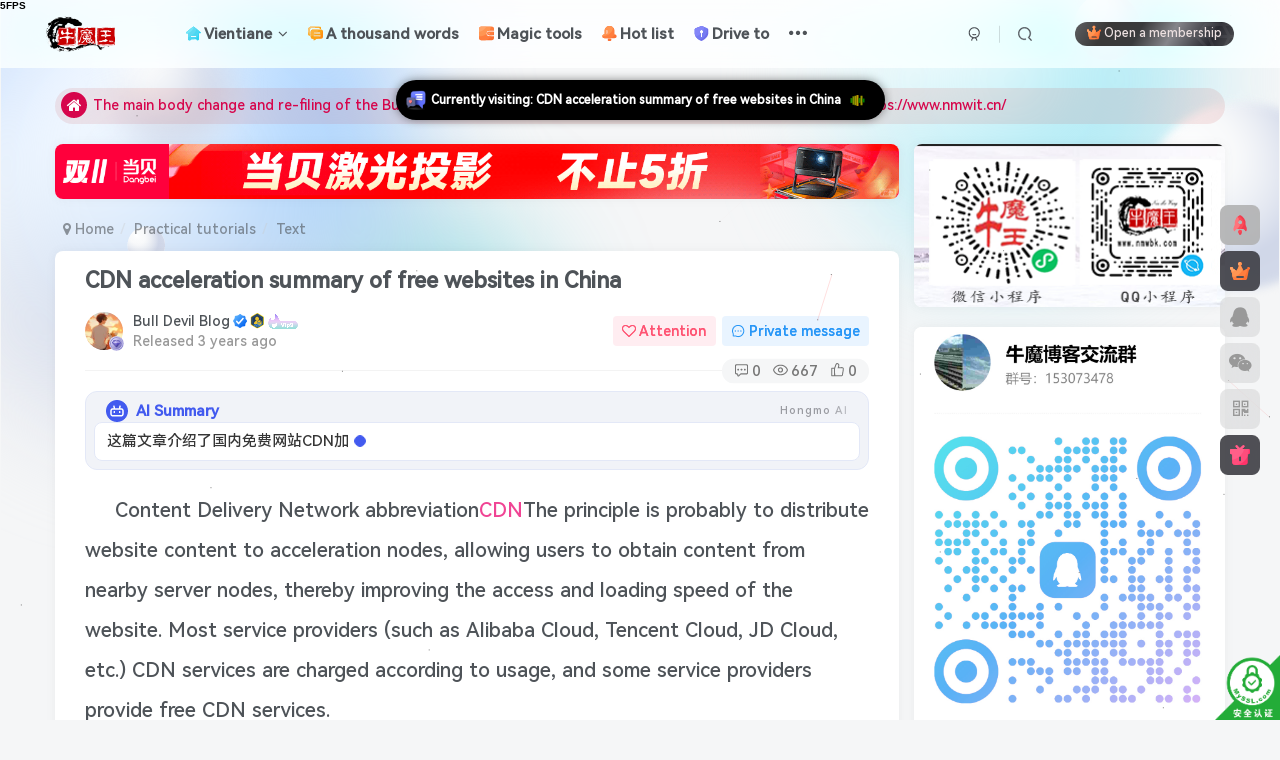

--- FILE ---
content_type: text/html; charset=UTF-8
request_url: https://www.nmwbk.com/2023/03/16/5034.html
body_size: 33382
content:
<!DOCTYPE HTML>
<html lang="zh-Hans">
<head>
	<meta charset="UTF-8">
	<link rel="dns-prefetch" href="//apps.bdimg.com">
	<meta http-equiv="X-UA-Compatible" content="IE=edge,chrome=1">
	<meta name="viewport" content="width=device-width, initial-scale=1.0, user-scalable=0, minimum-scale=1.0, maximum-scale=0.0, viewport-fit=cover">
	<meta http-equiv="Cache-Control" content="no-transform" />
	<meta http-equiv="Cache-Control" content="no-siteapp" />
	<meta name='robots' content='max-image-preview:large, index, follow' />
<title>国内免费网站CDN加速汇总-牛魔博客</title><meta name="keywords" content="cdn,七牛云,又拍云,天翼云,牛魔博客,腾讯云,阿里云,实用教程">
<meta name="description" content="内容分发网络简称CDN，其原理大概是将网站内容分发至加速节点，让用户从就近的服务器节点上获取内容，从而提高网站的访问加载速度。大部分服务商（如阿里云，腾讯云，京东云等）的CDN服务是按使用量收费的，也有一些服务商提供免费的CDN服务，本文简单的总结一下目前可免费使用的CDN，对个人网站来说，免费的已经够用日常使用了。 DogeCloud 多吉云 DogeCloud是使用融合 CDN 技术整合我们合">
<link rel="canonical" href="https://www.nmwbk.com/2023/03/16/5034.html" />
<title>国内免费网站CDN加速汇总 - 牛魔博客</title>
<meta name="keywords" content="cdn,七牛云,又拍云,天翼云,牛魔博客,腾讯云,阿里云" />
<meta name="description" content="内容分发网络简称CDN，其原理大概是将网站内容分发至加速节点，让用户从就近的服务器节点上获取内容，从而提高网站的访问加载速度。大部分服务商（如阿里云，腾讯云，京东云等）的CDN服务是按使用量收费的，也" />

<link rel="alternate" type="application/rss+xml" title="牛魔博客 &raquo; 国内免费网站CDN加速汇总 评论 Feed" href="https://www.nmwbk.com/2023/03/16/5034.html/feed" />
<link rel="alternate" title="oEmbed (JSON)" type="application/json+oembed" href="https://www.nmwbk.com/wp-json/oembed/1.0/embed?url=https%3A%2F%2Fwww.nmwbk.com%2F2023%2F03%2F16%2F5034.html" />
<link rel="alternate" title="oEmbed (XML)" type="text/xml+oembed" href="https://www.nmwbk.com/wp-json/oembed/1.0/embed?url=https%3A%2F%2Fwww.nmwbk.com%2F2023%2F03%2F16%2F5034.html&#038;format=xml" />
<style id='wp-img-auto-sizes-contain-inline-css' type='text/css'>
img:is([sizes=auto i],[sizes^="auto," i]){contain-intrinsic-size:3000px 1500px}
/*# sourceURL=wp-img-auto-sizes-contain-inline-css */
</style>
<style id='wp-emoji-styles-inline-css' type='text/css'>

	img.wp-smiley, img.emoji {
		display: inline !important;
		border: none !important;
		box-shadow: none !important;
		height: 1em !important;
		width: 1em !important;
		margin: 0 0.07em !important;
		vertical-align: -0.1em !important;
		background: none !important;
		padding: 0 !important;
	}
/*# sourceURL=wp-emoji-styles-inline-css */
</style>
<style id='wp-block-library-inline-css' type='text/css'>
:root{--wp-block-synced-color:#7a00df;--wp-block-synced-color--rgb:122,0,223;--wp-bound-block-color:var(--wp-block-synced-color);--wp-editor-canvas-background:#ddd;--wp-admin-theme-color:#007cba;--wp-admin-theme-color--rgb:0,124,186;--wp-admin-theme-color-darker-10:#006ba1;--wp-admin-theme-color-darker-10--rgb:0,107,160.5;--wp-admin-theme-color-darker-20:#005a87;--wp-admin-theme-color-darker-20--rgb:0,90,135;--wp-admin-border-width-focus:2px}@media (min-resolution:192dpi){:root{--wp-admin-border-width-focus:1.5px}}.wp-element-button{cursor:pointer}:root .has-very-light-gray-background-color{background-color:#eee}:root .has-very-dark-gray-background-color{background-color:#313131}:root .has-very-light-gray-color{color:#eee}:root .has-very-dark-gray-color{color:#313131}:root .has-vivid-green-cyan-to-vivid-cyan-blue-gradient-background{background:linear-gradient(135deg,#00d084,#0693e3)}:root .has-purple-crush-gradient-background{background:linear-gradient(135deg,#34e2e4,#4721fb 50%,#ab1dfe)}:root .has-hazy-dawn-gradient-background{background:linear-gradient(135deg,#faaca8,#dad0ec)}:root .has-subdued-olive-gradient-background{background:linear-gradient(135deg,#fafae1,#67a671)}:root .has-atomic-cream-gradient-background{background:linear-gradient(135deg,#fdd79a,#004a59)}:root .has-nightshade-gradient-background{background:linear-gradient(135deg,#330968,#31cdcf)}:root .has-midnight-gradient-background{background:linear-gradient(135deg,#020381,#2874fc)}:root{--wp--preset--font-size--normal:16px;--wp--preset--font-size--huge:42px}.has-regular-font-size{font-size:1em}.has-larger-font-size{font-size:2.625em}.has-normal-font-size{font-size:var(--wp--preset--font-size--normal)}.has-huge-font-size{font-size:var(--wp--preset--font-size--huge)}.has-text-align-center{text-align:center}.has-text-align-left{text-align:left}.has-text-align-right{text-align:right}.has-fit-text{white-space:nowrap!important}#end-resizable-editor-section{display:none}.aligncenter{clear:both}.items-justified-left{justify-content:flex-start}.items-justified-center{justify-content:center}.items-justified-right{justify-content:flex-end}.items-justified-space-between{justify-content:space-between}.screen-reader-text{border:0;clip-path:inset(50%);height:1px;margin:-1px;overflow:hidden;padding:0;position:absolute;width:1px;word-wrap:normal!important}.screen-reader-text:focus{background-color:#ddd;clip-path:none;color:#444;display:block;font-size:1em;height:auto;left:5px;line-height:normal;padding:15px 23px 14px;text-decoration:none;top:5px;width:auto;z-index:100000}html :where(.has-border-color){border-style:solid}html :where([style*=border-top-color]){border-top-style:solid}html :where([style*=border-right-color]){border-right-style:solid}html :where([style*=border-bottom-color]){border-bottom-style:solid}html :where([style*=border-left-color]){border-left-style:solid}html :where([style*=border-width]){border-style:solid}html :where([style*=border-top-width]){border-top-style:solid}html :where([style*=border-right-width]){border-right-style:solid}html :where([style*=border-bottom-width]){border-bottom-style:solid}html :where([style*=border-left-width]){border-left-style:solid}html :where(img[class*=wp-image-]){height:auto;max-width:100%}:where(figure){margin:0 0 1em}html :where(.is-position-sticky){--wp-admin--admin-bar--position-offset:var(--wp-admin--admin-bar--height,0px)}@media screen and (max-width:600px){html :where(.is-position-sticky){--wp-admin--admin-bar--position-offset:0px}}

/*# sourceURL=wp-block-library-inline-css */
</style><style id='global-styles-inline-css' type='text/css'>
:root{--wp--preset--aspect-ratio--square: 1;--wp--preset--aspect-ratio--4-3: 4/3;--wp--preset--aspect-ratio--3-4: 3/4;--wp--preset--aspect-ratio--3-2: 3/2;--wp--preset--aspect-ratio--2-3: 2/3;--wp--preset--aspect-ratio--16-9: 16/9;--wp--preset--aspect-ratio--9-16: 9/16;--wp--preset--color--black: #000000;--wp--preset--color--cyan-bluish-gray: #abb8c3;--wp--preset--color--white: #ffffff;--wp--preset--color--pale-pink: #f78da7;--wp--preset--color--vivid-red: #cf2e2e;--wp--preset--color--luminous-vivid-orange: #ff6900;--wp--preset--color--luminous-vivid-amber: #fcb900;--wp--preset--color--light-green-cyan: #7bdcb5;--wp--preset--color--vivid-green-cyan: #00d084;--wp--preset--color--pale-cyan-blue: #8ed1fc;--wp--preset--color--vivid-cyan-blue: #0693e3;--wp--preset--color--vivid-purple: #9b51e0;--wp--preset--gradient--vivid-cyan-blue-to-vivid-purple: linear-gradient(135deg,rgb(6,147,227) 0%,rgb(155,81,224) 100%);--wp--preset--gradient--light-green-cyan-to-vivid-green-cyan: linear-gradient(135deg,rgb(122,220,180) 0%,rgb(0,208,130) 100%);--wp--preset--gradient--luminous-vivid-amber-to-luminous-vivid-orange: linear-gradient(135deg,rgb(252,185,0) 0%,rgb(255,105,0) 100%);--wp--preset--gradient--luminous-vivid-orange-to-vivid-red: linear-gradient(135deg,rgb(255,105,0) 0%,rgb(207,46,46) 100%);--wp--preset--gradient--very-light-gray-to-cyan-bluish-gray: linear-gradient(135deg,rgb(238,238,238) 0%,rgb(169,184,195) 100%);--wp--preset--gradient--cool-to-warm-spectrum: linear-gradient(135deg,rgb(74,234,220) 0%,rgb(151,120,209) 20%,rgb(207,42,186) 40%,rgb(238,44,130) 60%,rgb(251,105,98) 80%,rgb(254,248,76) 100%);--wp--preset--gradient--blush-light-purple: linear-gradient(135deg,rgb(255,206,236) 0%,rgb(152,150,240) 100%);--wp--preset--gradient--blush-bordeaux: linear-gradient(135deg,rgb(254,205,165) 0%,rgb(254,45,45) 50%,rgb(107,0,62) 100%);--wp--preset--gradient--luminous-dusk: linear-gradient(135deg,rgb(255,203,112) 0%,rgb(199,81,192) 50%,rgb(65,88,208) 100%);--wp--preset--gradient--pale-ocean: linear-gradient(135deg,rgb(255,245,203) 0%,rgb(182,227,212) 50%,rgb(51,167,181) 100%);--wp--preset--gradient--electric-grass: linear-gradient(135deg,rgb(202,248,128) 0%,rgb(113,206,126) 100%);--wp--preset--gradient--midnight: linear-gradient(135deg,rgb(2,3,129) 0%,rgb(40,116,252) 100%);--wp--preset--font-size--small: 13px;--wp--preset--font-size--medium: 20px;--wp--preset--font-size--large: 36px;--wp--preset--font-size--x-large: 42px;--wp--preset--spacing--20: 0.44rem;--wp--preset--spacing--30: 0.67rem;--wp--preset--spacing--40: 1rem;--wp--preset--spacing--50: 1.5rem;--wp--preset--spacing--60: 2.25rem;--wp--preset--spacing--70: 3.38rem;--wp--preset--spacing--80: 5.06rem;--wp--preset--shadow--natural: 6px 6px 9px rgba(0, 0, 0, 0.2);--wp--preset--shadow--deep: 12px 12px 50px rgba(0, 0, 0, 0.4);--wp--preset--shadow--sharp: 6px 6px 0px rgba(0, 0, 0, 0.2);--wp--preset--shadow--outlined: 6px 6px 0px -3px rgb(255, 255, 255), 6px 6px rgb(0, 0, 0);--wp--preset--shadow--crisp: 6px 6px 0px rgb(0, 0, 0);}:where(.is-layout-flex){gap: 0.5em;}:where(.is-layout-grid){gap: 0.5em;}body .is-layout-flex{display: flex;}.is-layout-flex{flex-wrap: wrap;align-items: center;}.is-layout-flex > :is(*, div){margin: 0;}body .is-layout-grid{display: grid;}.is-layout-grid > :is(*, div){margin: 0;}:where(.wp-block-columns.is-layout-flex){gap: 2em;}:where(.wp-block-columns.is-layout-grid){gap: 2em;}:where(.wp-block-post-template.is-layout-flex){gap: 1.25em;}:where(.wp-block-post-template.is-layout-grid){gap: 1.25em;}.has-black-color{color: var(--wp--preset--color--black) !important;}.has-cyan-bluish-gray-color{color: var(--wp--preset--color--cyan-bluish-gray) !important;}.has-white-color{color: var(--wp--preset--color--white) !important;}.has-pale-pink-color{color: var(--wp--preset--color--pale-pink) !important;}.has-vivid-red-color{color: var(--wp--preset--color--vivid-red) !important;}.has-luminous-vivid-orange-color{color: var(--wp--preset--color--luminous-vivid-orange) !important;}.has-luminous-vivid-amber-color{color: var(--wp--preset--color--luminous-vivid-amber) !important;}.has-light-green-cyan-color{color: var(--wp--preset--color--light-green-cyan) !important;}.has-vivid-green-cyan-color{color: var(--wp--preset--color--vivid-green-cyan) !important;}.has-pale-cyan-blue-color{color: var(--wp--preset--color--pale-cyan-blue) !important;}.has-vivid-cyan-blue-color{color: var(--wp--preset--color--vivid-cyan-blue) !important;}.has-vivid-purple-color{color: var(--wp--preset--color--vivid-purple) !important;}.has-black-background-color{background-color: var(--wp--preset--color--black) !important;}.has-cyan-bluish-gray-background-color{background-color: var(--wp--preset--color--cyan-bluish-gray) !important;}.has-white-background-color{background-color: var(--wp--preset--color--white) !important;}.has-pale-pink-background-color{background-color: var(--wp--preset--color--pale-pink) !important;}.has-vivid-red-background-color{background-color: var(--wp--preset--color--vivid-red) !important;}.has-luminous-vivid-orange-background-color{background-color: var(--wp--preset--color--luminous-vivid-orange) !important;}.has-luminous-vivid-amber-background-color{background-color: var(--wp--preset--color--luminous-vivid-amber) !important;}.has-light-green-cyan-background-color{background-color: var(--wp--preset--color--light-green-cyan) !important;}.has-vivid-green-cyan-background-color{background-color: var(--wp--preset--color--vivid-green-cyan) !important;}.has-pale-cyan-blue-background-color{background-color: var(--wp--preset--color--pale-cyan-blue) !important;}.has-vivid-cyan-blue-background-color{background-color: var(--wp--preset--color--vivid-cyan-blue) !important;}.has-vivid-purple-background-color{background-color: var(--wp--preset--color--vivid-purple) !important;}.has-black-border-color{border-color: var(--wp--preset--color--black) !important;}.has-cyan-bluish-gray-border-color{border-color: var(--wp--preset--color--cyan-bluish-gray) !important;}.has-white-border-color{border-color: var(--wp--preset--color--white) !important;}.has-pale-pink-border-color{border-color: var(--wp--preset--color--pale-pink) !important;}.has-vivid-red-border-color{border-color: var(--wp--preset--color--vivid-red) !important;}.has-luminous-vivid-orange-border-color{border-color: var(--wp--preset--color--luminous-vivid-orange) !important;}.has-luminous-vivid-amber-border-color{border-color: var(--wp--preset--color--luminous-vivid-amber) !important;}.has-light-green-cyan-border-color{border-color: var(--wp--preset--color--light-green-cyan) !important;}.has-vivid-green-cyan-border-color{border-color: var(--wp--preset--color--vivid-green-cyan) !important;}.has-pale-cyan-blue-border-color{border-color: var(--wp--preset--color--pale-cyan-blue) !important;}.has-vivid-cyan-blue-border-color{border-color: var(--wp--preset--color--vivid-cyan-blue) !important;}.has-vivid-purple-border-color{border-color: var(--wp--preset--color--vivid-purple) !important;}.has-vivid-cyan-blue-to-vivid-purple-gradient-background{background: var(--wp--preset--gradient--vivid-cyan-blue-to-vivid-purple) !important;}.has-light-green-cyan-to-vivid-green-cyan-gradient-background{background: var(--wp--preset--gradient--light-green-cyan-to-vivid-green-cyan) !important;}.has-luminous-vivid-amber-to-luminous-vivid-orange-gradient-background{background: var(--wp--preset--gradient--luminous-vivid-amber-to-luminous-vivid-orange) !important;}.has-luminous-vivid-orange-to-vivid-red-gradient-background{background: var(--wp--preset--gradient--luminous-vivid-orange-to-vivid-red) !important;}.has-very-light-gray-to-cyan-bluish-gray-gradient-background{background: var(--wp--preset--gradient--very-light-gray-to-cyan-bluish-gray) !important;}.has-cool-to-warm-spectrum-gradient-background{background: var(--wp--preset--gradient--cool-to-warm-spectrum) !important;}.has-blush-light-purple-gradient-background{background: var(--wp--preset--gradient--blush-light-purple) !important;}.has-blush-bordeaux-gradient-background{background: var(--wp--preset--gradient--blush-bordeaux) !important;}.has-luminous-dusk-gradient-background{background: var(--wp--preset--gradient--luminous-dusk) !important;}.has-pale-ocean-gradient-background{background: var(--wp--preset--gradient--pale-ocean) !important;}.has-electric-grass-gradient-background{background: var(--wp--preset--gradient--electric-grass) !important;}.has-midnight-gradient-background{background: var(--wp--preset--gradient--midnight) !important;}.has-small-font-size{font-size: var(--wp--preset--font-size--small) !important;}.has-medium-font-size{font-size: var(--wp--preset--font-size--medium) !important;}.has-large-font-size{font-size: var(--wp--preset--font-size--large) !important;}.has-x-large-font-size{font-size: var(--wp--preset--font-size--x-large) !important;}
/*# sourceURL=global-styles-inline-css */
</style>

<style id='classic-theme-styles-inline-css' type='text/css'>
/*! This file is auto-generated */
.wp-block-button__link{color:#fff;background-color:#32373c;border-radius:9999px;box-shadow:none;text-decoration:none;padding:calc(.667em + 2px) calc(1.333em + 2px);font-size:1.125em}.wp-block-file__button{background:#32373c;color:#fff;text-decoration:none}
/*# sourceURL=/wp-includes/css/classic-themes.min.css */
</style>
<link data-minify="1" rel='stylesheet' id='dynamic-island-css-css' href='https://www.nmwbk.com/wp-content/cache/min/1/wp-content/plugins/dynamic-island/css/dynamic-island.css?ver=1768800786' type='text/css' media='all' />
<link rel='stylesheet' id='jiangqie-api-css' href='https://www.nmwbk.com/wp-content/plugins/jiangqie-free-mini-program/public/css/jiangqie-api-public.css?ver=2.5.2' type='text/css' media='all' />
<link rel='stylesheet' id='_bootstrap-css' href='https://www.nmwbk.com/wp-content/themes/zibll/css/bootstrap.min.css?ver=8.5' type='text/css' media='all' />
<link data-minify="1" rel='stylesheet' id='_fontawesome-css' href='https://www.nmwbk.com/wp-content/cache/min/1/wp-content/themes/zibll/css/font-awesome.min.css?ver=1768800786' type='text/css' media='all' />
<link rel='stylesheet' id='_main-css' href='https://www.nmwbk.com/wp-content/themes/zibll/css/main.min.css?ver=8.5' type='text/css' media='all' />
<link rel='stylesheet' id='_forums-css' href='https://www.nmwbk.com/wp-content/themes/zibll/inc/functions/bbs/assets/css/main.min.css?ver=8.5' type='text/css' media='all' />
<link data-minify="1" rel='stylesheet' id='online-users-tracker-frontend-css' href='https://www.nmwbk.com/wp-content/cache/min/1/wp-content/plugins/20250828075526259/assets/css/frontend.css?ver=1768800786' type='text/css' media='all' />
<script type="text/javascript" src="https://www.nmwbk.com/wp-content/themes/zibll/js/libs/jquery.min.js?ver=8.5" id="jquery-js"></script>
<script data-minify="1" type="text/javascript" src="https://www.nmwbk.com/wp-content/cache/min/1/wp-content/plugins/jiangqie-free-mini-program/public/js/jiangqie-api-public.js?ver=1768800786" id="jiangqie-api-js"></script>
<link rel="https://api.w.org/" href="https://www.nmwbk.com/wp-json/" /><link rel="alternate" title="JSON" type="application/json" href="https://www.nmwbk.com/wp-json/wp/v2/posts/5034" /><link rel="EditURI" type="application/rsd+xml" title="RSD" href="https://www.nmwbk.com/xmlrpc.php?rsd" />
<meta name="generator" content="WordPress 6.9" />
<link rel="canonical" href="https://www.nmwbk.com/2023/03/16/5034.html" />
<link rel='shortlink' href='https://www.nmwbk.com/?p=5034' />

        <style>
        /* 最近评论者头像样式 */
        .wpavatar-latest-commenters {
            display: flex;
            flex-wrap: wrap;
            gap: 10px;
            align-items: center;
            justify-content: center;
        }
        .wpavatar-latest-commenters .comment-avatar {
            display: flex;
            flex-direction: column;
            align-items: center;
            text-align: center;
        }
        .wpavatar-latest-commenters .comment-avatar a {
            display: inline-block;
            overflow: hidden;
            margin-left: -15px;
        }
        .wpavatar-latest-commenters .comment-avatar:first-child a {
            margin-left: 0;
        }
        .wpavatar-latest-commenters .comment-avatar img {
            border-radius: 50%;
            width: auto;
            display: inline-block;
            overflow: hidden;
            box-shadow: 0 1px 0 1px rgba(0, 0, 0, .1);
            border: 3px solid #FFF;
            position: relative;
        }
        .wpavatar-latest-commenters .comment-avatar img:hover {
            border: 3px solid #000;
            z-index: 10;
        }
        .wpavatar-latest-commenters .comment-author-name {
            font-size: 12px;
            margin-top: 5px;
            display: block;
            max-width: 90px;
            overflow: hidden;
            text-overflow: ellipsis;
            white-space: nowrap;
        }

        /* 用户头像列表样式 */
        .wpavatar-latest-users,
        .wpavatar-random-users {
            display: flex;
            flex-wrap: wrap;
            gap: 15px;
            justify-content: center;
        }
        .wpavatar-latest-user,
        .wpavatar-random-user {
            display: flex;
            flex-direction: column;
            align-items: center;
            text-align: center;
            width: 80px;
        }
        .wpavatar-latest-user img,
        .wpavatar-random-user img {
            border-radius: 50%;
            margin-bottom: 5px;
            box-shadow: 0 1px 3px rgba(0, 0, 0, 0.1);
        }
        .wpavatar-latest-user-name,
        .wpavatar-random-user-name {
            font-size: 12px;
            line-height: 1.3;
            margin-top: 5px;
            word-break: break-word;
            max-width: 100%;
            overflow: hidden;
            text-overflow: ellipsis;
        }
        </style>
        <link rel='shortcut icon' href='https://oss.nmwbk.com/wp-content/uploads/2023/05/20230511083703532.ico'><link rel='icon' href='https://oss.nmwbk.com/wp-content/uploads/2023/05/20230511083703532.ico'><link rel='apple-touch-icon-precomposed' href='https://oss.nmwbk.com/wp-content/uploads/2020/10/20201010141718252.png'><meta name='msapplication-TileImage' content='https://oss.nmwbk.com/wp-content/uploads/2020/10/20201010141718252.png'><style>body{--theme-color:#f04494;--focus-shadow-color:rgba(240,68,148,.4);--focus-color-opacity1:rgba(240,68,148,.1);--focus-color-opacity05:rgba(240,68,148,.05);--focus-color-opacity3:rgba(240,68,148,.3);--focus-color-opacity6:rgba(240,68,148,.6);--mian-max-width:1200px;}.article-content p{text-indent:30px}/* logo扫光 */
.navbar-brand{position:relative;overflow:hidden;margin: 0px 0 0 0px;}.navbar-brand:before{content:""; position: absolute; left: -665px; top: -460px; width: 200px; height: 15px; background-color: rgba(255,255,255,.5); -webkit-transform: rotate(-45deg); -moz-transform: rotate(-45deg); -ms-transform: rotate(-45deg); -o-transform: rotate(-45deg); transform: rotate(-45deg); -webkit-animation: searchLights 6s ease-in 0s infinite; -o-animation: searchLights 6s ease-in 0s infinite; animation: searchLights 6s ease-in 0s infinite;}@-moz-keyframes searchLights{50%{left: -100px; top: 0;} 65%{left: 120px; top: 100px;}}@keyframes searchLights{40%{left: -100px; top: 0;} 60%{left: 120px; top: 100px;} 80%{left: -100px; top: 0px;}}



/*字体*/
@font-face {   
font-family: 'HarmonyOS Sans SC';   
src: url('https://oss.nmwbk.com/HarmonyOS_Sans_SC_Medium.subset.woff2')format('woff2');  //修改字体文件地址   
font-weight: normal;   
font-style: normal;   
font-display: swap; 
}   
body {   
font-family: 'HarmonyOS Sans SC', sans-serif; 
}

/*导航栏字体加粗*/
ul.nav {font-weight: 700;}

/*文章随机彩色标签*/
.article-tags{margin-bottom: 10px}.article-tags a{padding: 4px 10px;background-color: #19B5FE;color: white;font-size: 12px;line-height: 16px;font-weight: 400;margin: 0 5px 5px 0;border-radius: 2px;display: inline-block}.article-tags a:nth-child(5n){background-color: #4A4A4A;color: #FFF}.article-tags a:nth-child(5n+1){background-color: #ff5e5c;color: #FFF}.article-tags a:nth-child(5n+2){background-color: #ffbb50;color: #FFF}.article-tags a:nth-child(5n+3){background-color: #1ac756;color: #FFF}.article-tags a:nth-child(5n+4){background-color: #19B5FE;color: #FFF}.article-tags a:hover{background-color: #1B1B1B;color: #FFF}

/*统计小模块*/
.widget_Websitestat h3{font-weight:700;}.widgest-boys{overflow:hidden;}.widgest-boys .widgest-bg{margin: 4px; background-size: cover; background-repeat: no-repeat; background-position: center center; cursor: pointer; border-radius: 8px;}.widgest-boys .widgest-main{align-items: center; place-content: flex-start space-around; display: flex;}.widgest-boys .widgest-meat{display: block; margin-block-start: 1em; margin-block-end: 1em; margin-inline-start: 0px; margin-inline-end: 0px; color: rgb(255, 255, 255); font-weight: 700 !important; line-height: 1.5 !important;}.widgest-bg:not(article){transition: all 0.3s;}.widgest-bg:not(article):hover{transform: translateX(-10px);}

/*图片路径设置*/
.widgest-bg1{background-image: linear-gradient(rgba(0, 0, 0, 0.2), rgba(0, 0, 0, 0.2)),url(https://www.nmwbk.com/xxtp/1.jpg);}
.widgest-bg3{background-image: linear-gradient(rgba(0, 0, 0, 0.2), rgba(0, 0, 0, 0.2)),url(https://www.nmwbk.com/xxtp/3.jpg);}
.widgest-bg4{background-image: linear-gradient(rgba(0, 0, 0, 0.2), rgba(0, 0, 0, 0.2)),url(https://www.nmwbk.com/xxtp/4.jpg);}
.widgest-bg5{background-image: linear-gradient(rgba(0, 0, 0, 0.2), rgba(0, 0, 0, 0.2)),url(https://www.nmwbk.com/xxtp/5.jpg);}
.widgest-bg6{background-image: linear-gradient(rgba(0, 0, 0, 0.2), rgba(0, 0, 0, 0.2)),url(https://www.nmwbk.com/xxtp/6.jpg);}
.widgest-bg7{background-image: linear-gradient(rgba(0, 0, 0, 0.2), rgba(0, 0, 0, 0.2)),url(https://www.nmwbk.com/xxtp/7.jpg);}
.widgest-bg8{background-image: linear-gradient(rgba(0, 0, 0, 0.2), rgba(0, 0, 0, 0.2)),url(https://www.nmwbk.com/xxtp/8.jpg);}
.widgest-bg9{background-image: linear-gradient(rgba(0, 0, 0, 0.2), rgba(0, 0, 0, 0.2)),url(https://www.nmwbk.com/xxtp/9.jpg);}
.widgest-bg10{background-image: linear-gradient(rgba(0, 0, 0, 0.2), rgba(0, 0, 0, 0.2)),url(https://www.nmwbk.com/xxtp/10.jpg);}
.widgest-bg11{background-image: linear-gradient(rgba(0, 0, 0, 0.2), rgba(0, 0, 0, 0.2)),url(https://www.nmwbk.com/xxtp/11.jpg);}

/*轮播幻灯片按钮样式美化开始 www.98dou.cn*/
.swiper-button-next, .swiper-button-prev{height: 70px !important;}.swiper-button-prev{border-top-right-radius: 8px;border-bottom-right-radius: 8px;}.swiper-button-next{border-top-left-radius: 8px;border-bottom-left-radius: 8px;}
/*轮播幻灯片按钮样式美化结束 www.98dou.cn*/


/* 评论区样式微调 */
#comments .list-inline {padding: 10px;}/* 忘了. */
.comment-footer {margin-left: 34px;margin-top: 5px;}/* 主评论底部样式 */
#postcomments .children .children {margin-left: -9px;}/* 子评论直接排列 */
.wp-posts-content img {max-width: 100%;height: auto;display: inline-block;margin: auto;}/* 适配heo表情 */
#postcomments .avatar-img {--this-size: 40px;margin-right: 10px;margin-left: 4px;margin-top: -8px;}/* 主评论头像 */
#postcomments .commentlist>.comment>.list-inline .comment-footer {margin-left: 54px;margin-top: 0px;}/* 评论底部样式 */
#postcomments .children .avatar-img {--this-size: 35px;vertical-align: 2px;margin-left: -8px;margin-right: 8px;margin-top: -11px;}/* 子评论头像 */
#postcomments .comment-content img:not(.smilie-icon) {max-width: 260px;max-height: 350px;display: inline-block;width: 30px;height: auto;}/* 文章内img样式 */
#postcomments .children {margin-left: 10px;background:rgb(255 255 255 / 15%);border-radius: var(--main-radius);padding-left: 10px;margin-bottom: 6px;}/* 删除评论背景 */

/*首页文章列表悬停上浮开始*/
.tab-content .posts-item:not(article):hover{opacity: 1;z-index: 99;border-radius: 20px;transform: translateY(-5px);box-shadow: 0 3px 20px rgba(0, 0, 0, .25);animation: index-link-active 1s cubic-bezier(0.315, 0.605, 0.375, 0.925) forwards;}
@keyframes index-link-active {
    0%{transform: perspective(2000px) rotateX(0) rotateY(0) translateZ(0);}
    16%{transform: perspective(2000px) rotateX(10deg) rotateY(5deg) translateZ(32px);}
    100%{transform: perspective(2000px) rotateX(0) rotateY(0) translateZ(65px);}
}
/*首页文章列表悬停上浮结束*/

/*新文章发布图标样式*/
.posts-item{position: relative !important;}
.wiiuii-new-icon{position: absolute;height: 35px;right: 0;top: 0;}
.wiiuii-new-icon img{-webkit-user-drag: none;}

/*layui弹窗样式美化*/
.wiiuii-layer-mode{
    background-image: linear-gradient(135deg, #f5f7fa 0%, #c3cfe2 100%);
    border: none !important;
    border-radius: 8px !important;
}

/*评论带图开始*/
/*<a href="https://www.nmwbk.com"><b style="color:#0388d1">评论</b></a>背景图*/
textarea#comment {background-color:transparent;background:linear-gradient(rgba(0, 0, 0, 0.05), rgba(0, 0, 0, 0.05)),url(https://oss.nmwbk.com/pinglu.png) right 10px bottom 10px no-repeat;-moz-transition:ease-in-out 0.45s;-webkit-transition:ease-in-out 0.45s;-o-transition:ease-in-out 0.45s;-ms-transition:ease-in-out 0.45s;transition:ease-in-out 0.45s;}
textarea#comment:focus {background-position-y:789px;-moz-transition:ease-in-out 0.45s;-webkit-transition:ease-in-out 0.45s;-o-transition:ease-in-out 0.45s;-ms-transition:ease-in-out 0.45s;transition:ease-in-out 0.45s;}
/*评论带图结束*/


/*聚合热搜CSS*/
.hot-ico {
    height: 18px;
    margin-right: .25rem;
    margin-bottom: .2rem;
}
.hot-rank {
    width: 18px;
    border-radius: 4px;
    background: rgba(124,124,124,.3);
    display: inline-block;
}
.hot-rank-1 {
    color: #fff;
    background: #f1404b;
}
.hot-rank-2 {
    color: #fff;
    background: #c56831;
}
.hot-rank-3 {
    color: #fff;
    background: #b89e2c;
}
/*聚合热搜CSS结束*/

/*标签彩色开始*/
.item-tags a {
  padding: 5px 10px;
  border-radius: 5px;
  margin-right: 5px;
}

.item-tags a.meta-pay {
  background-color: #FFD700;  /* 金黄色*/
  color: black;
}

.item-tags a.c-blue {
  background-color: #1E90FF;  /* 蓝色*/
  color: white;
}

.item-tags a[href*="tag/trollinstallerx/"] {
  background-color: #FF69B4;  /* 粉色*/
  color: white;
}

.item-tags a[href*="tag/%e5%b7%a8%e9%ad%94%e5%95%86%e5%ba%97/"] {
  background-color: #008000;  /* 绿色*/
  color: white;
}

.item-tags a[href*="tag/%e4%b8%80%e9%94%ae%e5%ae%89%e8%a3%85/"] {
  background-color: #8B008B;  /* 紫色*/
  color: white;
}
/*标签彩色结束*/

/*多语种翻译开始*/
.ignore:hover{color:var(--theme-color);transition:color .2s,transform .3s;}#translate {display:none;}
/*多语种翻译结束*/
.enlighter-default .enlighter,.wp-block-zibllblock-enlighter:not(:has(.enlighter)),.enlighter-pre:not(:has(.enlighter)){max-height:400px;overflow-y:auto !important;}.posts-item .item-heading>a {font-weight: bold;color: unset;}body{
            background-image: url("https://oss.nmwbk.com/wp-content/uploads/2024/06/20240626075841144.svg");
            background-position: center center;
            background-repeat: no-repeat;
            background-attachment: fixed;
            background-size: cover;
            
        }@media (max-width:640px) {
		.meta-right .meta-view{
			display: unset !important;
		}
	}</style>
<!--HEADER_CODE_START-->
<script async src="https://pagead2.googlesyndication.com/pagead/js/adsbygoogle.js?client=ca-pub-9754925193568184"
     crossorigin="anonymous"></script>

<script src="https://www.nmwbk.com/translate.min.js"></script>
<!--HEADER_CODE_END-->
<meta name='apple-mobile-web-app-title' content='牛魔博客'><meta name="theme-color" content="#FDFCFE"><!--[if IE]><script src="https://www.nmwbk.com/wp-content/themes/zibll/js/libs/html5.min.js"></script><![endif]-->	</head>
<body class="wp-singular post-template-default single single-post postid-5034 single-format-standard wp-theme-zibll white-theme nav-fixed site-layout-2">
	<div class="qjl qj_loading" style="position: fixed;background:var(--main-bg-color);width: 100%;margin-top:-150px;height:300%;z-index: 99999999"><div style="position:fixed;top:0;left:0;bottom:0;right:0;display:flex;align-items:center;justify-content:center"></div></div>	<div style="position: fixed;z-index: -999;left: -5000%;"><img src="https://oss.nmwbk.com/wp-content/uploads/2023/03/20230316070313630.png" alt="国内免费网站CDN加速汇总-牛魔博客"></div>	<header class="header header-layout-1"><nav class="navbar navbar-top center">
            <div class="container-fluid container-header"><div class="navbar-header">
			<div class="navbar-brand"><a class="navbar-logo" href="https://www.nmwbk.com"><img src="https://oss.nmwbk.com/wp-content/uploads/2023/05/20230516064358460.png" switch-src="https://oss.nmwbk.com/wp-content/uploads/2023/05/20230516064358460.png" alt="牛魔博客-做一个有深度的博客" >
			</a></div>
			<button type="button" data-toggle-class="mobile-navbar-show" data-target="body" class="navbar-toggle"><i class="em12 css-icon i-menu"><i></i></i></button><a class="main-search-btn navbar-toggle" href="javascript:;"><svg class="icon" aria-hidden="true"><use xlink:href="#icon-search"></use></svg></a>
		</div>  <div class="collapse navbar-collapse"><ul class="nav navbar-nav"><li id="menu-item-5673" class="menu-item menu-item-type-custom menu-item-object-custom menu-item-has-children menu-item-5673"><a href="#"><svg class="icon mr3 menu-item-icon" aria-hidden="true"><use xlink:href="#icon-home-color"></use></svg>万象</a>
<ul class="sub-menu">
	<li id="menu-item-22" class="menu-item menu-item-type-taxonomy menu-item-object-category menu-item-22"><a href="https://www.nmwbk.com/category/shbt"><svg class="icon mr3 menu-item-icon" aria-hidden="true"><use xlink:href="#icon-tag-color"></use></svg>深思</a></li>
	<li id="menu-item-21" class="menu-item menu-item-type-taxonomy menu-item-object-category menu-item-21"><a href="https://www.nmwbk.com/category/xqsb"><svg class="icon mr3 menu-item-icon" aria-hidden="true"><use xlink:href="#icon-poster-color"></use></svg>心情</a></li>
	<li id="menu-item-20" class="menu-item menu-item-type-taxonomy menu-item-object-category menu-item-20"><a href="https://www.nmwbk.com/category/wordpress"><svg class="icon mr3 menu-item-icon" aria-hidden="true"><use xlink:href="#icon-order-color"></use></svg>WP</a></li>
</ul>
</li>
<li id="menu-item-3733" class="menu-item menu-item-type-custom menu-item-object-custom menu-item-3733"><a href="https://www.nmwbk.com/forum/3727"><svg class="icon mr3 menu-item-icon" aria-hidden="true"><use xlink:href="#icon-comment-color"></use></svg>千言</a></li>
<li id="menu-item-5283" class="menu-item menu-item-type-custom menu-item-object-custom menu-item-5283"><a href="https://tool.nmwbk.com/"><svg class="icon mr3 menu-item-icon" aria-hidden="true"><use xlink:href="#icon-wallet-color"></use></svg>魔具</a></li>
<li id="menu-item-6905" class="menu-item menu-item-type-post_type menu-item-object-page menu-item-6905"><a href="https://www.nmwbk.com/top"><svg class="icon mr3 menu-item-icon" aria-hidden="true"><use xlink:href="#icon-msg-color"></use></svg>热榜</a></li>
<li id="menu-item-5343" class="menu-item menu-item-type-custom menu-item-object-custom menu-item-5343"><a href="https://www.travellings.cn/"><svg class="icon mr3 menu-item-icon" aria-hidden="true"><use xlink:href="#icon-security-color"></use></svg>开往</a></li>
<li id="menu-item-5175" class="menu-item menu-item-type-custom menu-item-object-custom menu-item-5175"><a href="/zibll"><svg class="icon mr3 menu-item-icon" aria-hidden="true"><use xlink:href="#icon-cart-color"></use></svg>主题购买 <badge class="menu-item-badge jb-red">折扣</badge></a></li>
<li id="menu-item-6517" class="menu-item menu-item-type-post_type menu-item-object-page menu-item-6517"><a href="https://www.nmwbk.com/ss"><svg class="icon mr3 menu-item-icon" aria-hidden="true"><use xlink:href="#icon-user-color"></use></svg>说说</a></li>
<li id="menu-item-5796" class="menu-item menu-item-type-post_type menu-item-object-page menu-item-5796"><a href="https://www.nmwbk.com/links"><svg class="icon mr3 menu-item-icon" aria-hidden="true"><use xlink:href="#icon-add-color"></use></svg>加入友链</a></li>
<li id="menu-item-7295" class="menu-item menu-item-type-post_type menu-item-object-post menu-item-7295"><a href="https://www.nmwbk.com/2020/12/28/1462.html"><svg class="icon mr3 menu-item-icon" aria-hidden="true"><use xlink:href="#icon-qq-color"></use></svg>关于我</a></li>
<li id="menu-item-7294" class="menu-item menu-item-type-custom menu-item-object-custom menu-item-has-children menu-item-7294"><a href="#"><svg class="icon mr3 menu-item-icon" aria-hidden="true"><use xlink:href="#icon-trend-color"></use></svg>本站服务</a>
<ul class="sub-menu">
	<li id="menu-item-5598" class="menu-item menu-item-type-post_type menu-item-object-page menu-item-5598"><a href="https://www.nmwbk.com/tianligpt-p"><svg class="icon mr3 menu-item-icon" aria-hidden="true"><use xlink:href="#icon-user-color-2"></use></svg>矩阵</a></li>
	<li id="menu-item-4997" class="menu-item menu-item-type-post_type menu-item-object-page menu-item-4997"><a href="https://www.nmwbk.com/choujiang"><svg class="icon mr3 menu-item-icon" aria-hidden="true"><use xlink:href="#icon-money-color"></use></svg>每日抽奖</a></li>
	<li id="menu-item-5000" class="menu-item menu-item-type-post_type menu-item-object-page menu-item-5000"><a href="https://www.nmwbk.com/zhanzhu"><svg class="icon mr3 menu-item-icon" aria-hidden="true"><use xlink:href="#icon-points-color"></use></svg>赞助本站</a></li>
	<li id="menu-item-5233" class="menu-item menu-item-type-post_type menu-item-object-page menu-item-5233"><a href="https://www.nmwbk.com/xhw"><svg class="icon mr3 menu-item-icon" aria-hidden="true"><use xlink:href="#icon-tag-color"></use></svg>用户封禁</a></li>
	<li id="menu-item-5286" class="menu-item menu-item-type-custom menu-item-object-custom menu-item-5286"><a href="https://status.dusays.com/status/nmw"><svg class="icon mr3 menu-item-icon" aria-hidden="true"><use xlink:href="#icon-ontop-color"></use></svg>服务状态</a></li>
</ul>
</li>
</ul><div class="navbar-form navbar-right hide show-nav-but" style="margin-right:-10px;"><a data-toggle-class data-target=".nav.navbar-nav" href="javascript:;" class="but"><svg class="" aria-hidden="true" data-viewBox="0 0 1024 1024" viewBox="0 0 1024 1024"><use xlink:href="#icon-menu_2"></use></svg></a></div><div class="navbar-form navbar-right navbar-but"><span class="hover-show inline-block"><a class="signin-loader but jb-red radius payvip-icon ml10" href="javascript:;"><svg class="em12 mr3" aria-hidden="true" data-viewBox="0 0 1024 1024" viewBox="0 0 1024 1024"><use xlink:href="#icon-vip_1"></use></svg>开通会员</a><div class="sub-menu hover-show-con sub-vip-card"><div class="vip-card pointer level-1 vip-theme1 signin-loader" vip-level="1">
    <div class="abs-center vip-baicon"><img  class="lazyload img-icon " src="https://www.nmwbk.com/wp-content/themes/zibll/img/thumbnail-null.svg" data-src="https://www.nmwbk.com/wp-content/themes/zibll/img/vip-1.svg" title="黄金会员" alt="黄金会员"></div><div class="vip-img abs-right"><img  class="lazyload img-icon " src="https://www.nmwbk.com/wp-content/themes/zibll/img/thumbnail-null.svg" data-src="https://www.nmwbk.com/wp-content/themes/zibll/img/vip-1.svg" title="黄金会员" alt="黄金会员"></div><div class="relative"><div class="vip-name mb10"><span class="mr6"><img  class="lazyload img-icon " src="https://www.nmwbk.com/wp-content/themes/zibll/img/thumbnail-null.svg" data-src="https://www.nmwbk.com/wp-content/themes/zibll/img/vip-1.svg" title="黄金会员" alt="黄金会员"></span>开通黄金会员</div><ul class="mb10 relative"><li>全站资源折扣购买</li>
<li>部分内容免费阅读</li>
<li>一对一技术指导</li>
<li>VIP用户专属QQ群</li></ul><a class="but jb-blue radius payvip-button" href="javascript:;">开通黄金会员</a></div>
    </div><div class="vip-card pointer level-2 vip-theme2 signin-loader" vip-level="2">
    <div class="abs-center vip-baicon"><img  class="lazyload img-icon " src="https://www.nmwbk.com/wp-content/themes/zibll/img/thumbnail-null.svg" data-src="https://www.nmwbk.com/wp-content/themes/zibll/img/vip-2.svg" title="超级会员" alt="超级会员"></div><div class="vip-img abs-right"><img  class="lazyload img-icon " src="https://www.nmwbk.com/wp-content/themes/zibll/img/thumbnail-null.svg" data-src="https://www.nmwbk.com/wp-content/themes/zibll/img/vip-2.svg" title="超级会员" alt="超级会员"></div><div class="relative"><div class="vip-name mb10"><span class="mr6"><img  class="lazyload img-icon " src="https://www.nmwbk.com/wp-content/themes/zibll/img/thumbnail-null.svg" data-src="https://www.nmwbk.com/wp-content/themes/zibll/img/vip-2.svg" title="超级会员" alt="超级会员"></span>开通超级会员</div><ul class="mb10 relative"><li>全站资源折扣购买</li>
<li>部分内容免费阅读</li>
<li>一对一技术指导</li>
<li>VIP用户专属QQ群</li></ul><a class="but jb-blue radius payvip-button" href="javascript:;">开通超级会员</a></div>
    </div></div></span></div><div class="navbar-form navbar-right">
					<ul class="list-inline splitters relative">
						<li><a href="javascript:;" class="btn signin-loader"><svg class="icon" aria-hidden="true" data-viewBox="50 0 924 924" viewBox="50 0 924 924"><use xlink:href="#icon-user"></use></svg></a>
							<ul class="sub-menu">
							<div class="padding-10"><div class="sub-user-box"><div class="text-center"><div><a class="em09 signin-loader but jb-red radius4 payvip-icon btn-block mt10" href="javascript:;"><svg class="em12 mr10" aria-hidden="true" data-viewBox="0 0 1024 1024" viewBox="0 0 1024 1024"><use xlink:href="#icon-vip_1"></use></svg>开通会员 尊享会员权益</a></div><div class="flex jsa header-user-href"><a href="javascript:;" class="signin-loader"><div class="badg mb6 toggle-radius c-blue"><svg class="icon" aria-hidden="true" data-viewBox="50 0 924 924" viewBox="50 0 924 924"><use xlink:href="#icon-user"></use></svg></div><div class="c-blue">登录</div></a><a href="javascript:;" class="signup-loader"><div class="badg mb6 toggle-radius c-green"><svg class="icon" aria-hidden="true"><use xlink:href="#icon-signup"></use></svg></div><div class="c-green">注册</div></a><a target="_blank" rel="nofollow" href="https://www.nmwbk.com/user-sign?tab=resetpassword&redirect_to=https://www.nmwbk.com/2023/03/16/5034.html"><div class="badg mb6 toggle-radius c-purple"><svg class="icon" aria-hidden="true"><use xlink:href="#icon-user_rp"></use></svg></div><div class="c-purple">找回密码</div></a></div></div><p class="social-separator separator muted-3-color em09 mt10">快速登录</p><div class="social_loginbar"><a rel="nofollow" title="QQ登录" href="https://www.nmwbk.com/oauth/qq?rurl=https%3A%2F%2Fwww.nmwbk.com%2F2023%2F03%2F16%2F5034.html" class="social-login-item qq toggle-radius"><i class="fa fa-qq" aria-hidden="true"></i></a><a rel="nofollow" title="微信登录" href="https://www.nmwbk.com/oauth/weixingzh?rurl=https%3A%2F%2Fwww.nmwbk.com%2F2023%2F03%2F16%2F5034.html" class="social-login-item weixingzh toggle-radius qrcode-signin"><i class="fa fa-weixin" aria-hidden="true"></i></a><a rel="nofollow" title="微博登录" href="https://www.nmwbk.com/oauth/weibo?rurl=https%3A%2F%2Fwww.nmwbk.com%2F2023%2F03%2F16%2F5034.html" class="social-login-item weibo toggle-radius"><i class="fa fa-weibo" aria-hidden="true"></i></a><a rel="nofollow" title="码云登录" href="https://www.nmwbk.com/oauth/gitee?rurl=https%3A%2F%2Fwww.nmwbk.com%2F2023%2F03%2F16%2F5034.html" class="social-login-item gitee toggle-radius"><svg class="icon" aria-hidden="true"><use xlink:href="#icon-gitee"></use></svg></a><a rel="nofollow" title="百度登录" href="https://www.nmwbk.com/oauth/baidu?rurl=https%3A%2F%2Fwww.nmwbk.com%2F2023%2F03%2F16%2F5034.html" class="social-login-item baidu toggle-radius"><svg class="icon" aria-hidden="true"><use xlink:href="#icon-baidu"></use></svg></a><a rel="nofollow" title="支付宝登录" href="https://www.nmwbk.com/oauth/alipay?rurl=https%3A%2F%2Fwww.nmwbk.com%2F2023%2F03%2F16%2F5034.html" class="social-login-item alipay toggle-radius"><svg class="icon" aria-hidden="true"><use xlink:href="#icon-alipay"></use></svg></a><a rel="nofollow" title="GitHub登录" href="https://www.nmwbk.com/oauth/github?rurl=https%3A%2F%2Fwww.nmwbk.com%2F2023%2F03%2F16%2F5034.html" class="social-login-item github toggle-radius"><i class="fa fa-github" aria-hidden="true"></i></a></div></div></div>
							</ul>
						</li><li class="relative"><a class="main-search-btn btn nav-search-btn" href="javascript:;"><svg class="icon" aria-hidden="true"><use xlink:href="#icon-search"></use></svg></a></li>
					</ul>
				</div></div></div>
        </nav></header><div class="mobile-header">
            <nav mini-touch="mobile-nav" touch-direction="left" class="mobile-navbar visible-xs-block scroll-y mini-scrollbar left"><div class="flex jsb ac mb20">
            <div class="navbar-logo"><img src="https://oss.nmwbk.com/wp-content/uploads/2023/05/20230516064358460.png" switch-src="https://oss.nmwbk.com/wp-content/uploads/2023/05/20230516064358460.png" alt="牛魔博客" ></div>
            <button type="button" data-toggle-class="mobile-navbar-show" data-target="body" class="close"><svg class="ic-close" aria-hidden="true"><use xlink:href="#icon-close"></use></svg></button>
        </div><ul class="mobile-menus theme-box"><li class="menu-item menu-item-type-custom menu-item-object-custom menu-item-has-children menu-item-5673"><a href="#"><svg class="icon mr3 menu-item-icon" aria-hidden="true"><use xlink:href="#icon-home-color"></use></svg>万象</a>
<ul class="sub-menu">
	<li class="menu-item menu-item-type-taxonomy menu-item-object-category menu-item-22"><a href="https://www.nmwbk.com/category/shbt"><svg class="icon mr3 menu-item-icon" aria-hidden="true"><use xlink:href="#icon-tag-color"></use></svg>深思</a></li>
	<li class="menu-item menu-item-type-taxonomy menu-item-object-category menu-item-21"><a href="https://www.nmwbk.com/category/xqsb"><svg class="icon mr3 menu-item-icon" aria-hidden="true"><use xlink:href="#icon-poster-color"></use></svg>心情</a></li>
	<li class="menu-item menu-item-type-taxonomy menu-item-object-category menu-item-20"><a href="https://www.nmwbk.com/category/wordpress"><svg class="icon mr3 menu-item-icon" aria-hidden="true"><use xlink:href="#icon-order-color"></use></svg>WP</a></li>
</ul>
</li>
<li class="menu-item menu-item-type-custom menu-item-object-custom menu-item-3733"><a href="https://www.nmwbk.com/forum/3727"><svg class="icon mr3 menu-item-icon" aria-hidden="true"><use xlink:href="#icon-comment-color"></use></svg>千言</a></li>
<li class="menu-item menu-item-type-custom menu-item-object-custom menu-item-5283"><a href="https://tool.nmwbk.com/"><svg class="icon mr3 menu-item-icon" aria-hidden="true"><use xlink:href="#icon-wallet-color"></use></svg>魔具</a></li>
<li class="menu-item menu-item-type-post_type menu-item-object-page menu-item-6905"><a href="https://www.nmwbk.com/top"><svg class="icon mr3 menu-item-icon" aria-hidden="true"><use xlink:href="#icon-msg-color"></use></svg>热榜</a></li>
<li class="menu-item menu-item-type-custom menu-item-object-custom menu-item-5343"><a href="https://www.travellings.cn/"><svg class="icon mr3 menu-item-icon" aria-hidden="true"><use xlink:href="#icon-security-color"></use></svg>开往</a></li>
<li class="menu-item menu-item-type-custom menu-item-object-custom menu-item-5175"><a href="/zibll"><svg class="icon mr3 menu-item-icon" aria-hidden="true"><use xlink:href="#icon-cart-color"></use></svg>主题购买 <badge class="menu-item-badge jb-red">折扣</badge></a></li>
<li class="menu-item menu-item-type-post_type menu-item-object-page menu-item-6517"><a href="https://www.nmwbk.com/ss"><svg class="icon mr3 menu-item-icon" aria-hidden="true"><use xlink:href="#icon-user-color"></use></svg>说说</a></li>
<li class="menu-item menu-item-type-post_type menu-item-object-page menu-item-5796"><a href="https://www.nmwbk.com/links"><svg class="icon mr3 menu-item-icon" aria-hidden="true"><use xlink:href="#icon-add-color"></use></svg>加入友链</a></li>
<li class="menu-item menu-item-type-post_type menu-item-object-post menu-item-7295"><a href="https://www.nmwbk.com/2020/12/28/1462.html"><svg class="icon mr3 menu-item-icon" aria-hidden="true"><use xlink:href="#icon-qq-color"></use></svg>关于我</a></li>
<li class="menu-item menu-item-type-custom menu-item-object-custom menu-item-has-children menu-item-7294"><a href="#"><svg class="icon mr3 menu-item-icon" aria-hidden="true"><use xlink:href="#icon-trend-color"></use></svg>本站服务</a>
<ul class="sub-menu">
	<li class="menu-item menu-item-type-post_type menu-item-object-page menu-item-5598"><a href="https://www.nmwbk.com/tianligpt-p"><svg class="icon mr3 menu-item-icon" aria-hidden="true"><use xlink:href="#icon-user-color-2"></use></svg>矩阵</a></li>
	<li class="menu-item menu-item-type-post_type menu-item-object-page menu-item-4997"><a href="https://www.nmwbk.com/choujiang"><svg class="icon mr3 menu-item-icon" aria-hidden="true"><use xlink:href="#icon-money-color"></use></svg>每日抽奖</a></li>
	<li class="menu-item menu-item-type-post_type menu-item-object-page menu-item-5000"><a href="https://www.nmwbk.com/zhanzhu"><svg class="icon mr3 menu-item-icon" aria-hidden="true"><use xlink:href="#icon-points-color"></use></svg>赞助本站</a></li>
	<li class="menu-item menu-item-type-post_type menu-item-object-page menu-item-5233"><a href="https://www.nmwbk.com/xhw"><svg class="icon mr3 menu-item-icon" aria-hidden="true"><use xlink:href="#icon-tag-color"></use></svg>用户封禁</a></li>
	<li class="menu-item menu-item-type-custom menu-item-object-custom menu-item-5286"><a href="https://status.dusays.com/status/nmw"><svg class="icon mr3 menu-item-icon" aria-hidden="true"><use xlink:href="#icon-ontop-color"></use></svg>服务状态</a></li>
</ul>
</li>
</ul><div class="sub-user-box"><div class="text-center"><div><a class="em09 signin-loader but jb-red radius4 payvip-icon btn-block mt10" href="javascript:;"><svg class="em12 mr10" aria-hidden="true" data-viewBox="0 0 1024 1024" viewBox="0 0 1024 1024"><use xlink:href="#icon-vip_1"></use></svg>开通会员 尊享会员权益</a></div><div class="flex jsa header-user-href"><a href="javascript:;" class="signin-loader"><div class="badg mb6 toggle-radius c-blue"><svg class="icon" aria-hidden="true" data-viewBox="50 0 924 924" viewBox="50 0 924 924"><use xlink:href="#icon-user"></use></svg></div><div class="c-blue">登录</div></a><a href="javascript:;" class="signup-loader"><div class="badg mb6 toggle-radius c-green"><svg class="icon" aria-hidden="true"><use xlink:href="#icon-signup"></use></svg></div><div class="c-green">注册</div></a><a target="_blank" rel="nofollow" href="https://www.nmwbk.com/user-sign?tab=resetpassword&redirect_to=https://www.nmwbk.com/2023/03/16/5034.html"><div class="badg mb6 toggle-radius c-purple"><svg class="icon" aria-hidden="true"><use xlink:href="#icon-user_rp"></use></svg></div><div class="c-purple">找回密码</div></a></div></div><p class="social-separator separator muted-3-color em09 mt10">快速登录</p><div class="social_loginbar"><a rel="nofollow" title="QQ登录" href="https://www.nmwbk.com/oauth/qq?rurl=https%3A%2F%2Fwww.nmwbk.com%2F2023%2F03%2F16%2F5034.html" class="social-login-item qq toggle-radius"><i class="fa fa-qq" aria-hidden="true"></i></a><a rel="nofollow" title="微信登录" href="https://www.nmwbk.com/oauth/weixingzh?rurl=https%3A%2F%2Fwww.nmwbk.com%2F2023%2F03%2F16%2F5034.html" class="social-login-item weixingzh toggle-radius qrcode-signin"><i class="fa fa-weixin" aria-hidden="true"></i></a><a rel="nofollow" title="微博登录" href="https://www.nmwbk.com/oauth/weibo?rurl=https%3A%2F%2Fwww.nmwbk.com%2F2023%2F03%2F16%2F5034.html" class="social-login-item weibo toggle-radius"><i class="fa fa-weibo" aria-hidden="true"></i></a><a rel="nofollow" title="码云登录" href="https://www.nmwbk.com/oauth/gitee?rurl=https%3A%2F%2Fwww.nmwbk.com%2F2023%2F03%2F16%2F5034.html" class="social-login-item gitee toggle-radius"><svg class="icon" aria-hidden="true"><use xlink:href="#icon-gitee"></use></svg></a><a rel="nofollow" title="百度登录" href="https://www.nmwbk.com/oauth/baidu?rurl=https%3A%2F%2Fwww.nmwbk.com%2F2023%2F03%2F16%2F5034.html" class="social-login-item baidu toggle-radius"><svg class="icon" aria-hidden="true"><use xlink:href="#icon-baidu"></use></svg></a><a rel="nofollow" title="支付宝登录" href="https://www.nmwbk.com/oauth/alipay?rurl=https%3A%2F%2Fwww.nmwbk.com%2F2023%2F03%2F16%2F5034.html" class="social-login-item alipay toggle-radius"><svg class="icon" aria-hidden="true"><use xlink:href="#icon-alipay"></use></svg></a><a rel="nofollow" title="GitHub登录" href="https://www.nmwbk.com/oauth/github?rurl=https%3A%2F%2Fwww.nmwbk.com%2F2023%2F03%2F16%2F5034.html" class="social-login-item github toggle-radius"><i class="fa fa-github" aria-hidden="true"></i></a></div></div><div class="mobile-nav-widget"></div></nav><div class="fixed-body" data-toggle-class="mobile-navbar-show" data-target="body"></div></div><div class="container fluid-widget"><div class="theme-box"><div class="swiper-bulletin  c-red-2 radius"><div class="new-swiper"  data-interval="5000" data-direction="vertical" data-loop="true" data-autoplay="1">
            <div class="swiper-wrapper"><div class="swiper-slide  notice-slide">
            <a class="text-ellipsis" target="_blank" href="https://www.nmwit.cn/"><div class="relative bulletin-icon mr6"><i class="abs-center fa fa-home"></i></div>牛魔科技工作室主体变更、重新备案已完成，官网：https://www.nmwit.cn/</a>
            </div><div class="swiper-slide  notice-slide">
            <a class="text-ellipsis" target="_blank" href="https://www.nmwbk.com/2023/03/28/5093.html"><div class="relative bulletin-icon mr6"><i class="abs-center fa fa-home"></i></div>牛魔博客微信小程序变更通知</a>
            </div><div class="swiper-slide  notice-slide">
            <a class="text-ellipsis" target="_blank"><div class="relative bulletin-icon mr6"><i class="abs-center fa fa-home"></i></div>若发现本站有任何侵犯您利益的内容，请及时邮件fyniujin@88.com联系，本站第一时间删除所有相关内容。</a>
            </div><div class="swiper-slide  notice-slide">
            <a class="text-ellipsis" target="_blank"><div class="relative bulletin-icon mr6"><i class="abs-center fa fa-home"></i></div>网站近期改版，如遇不能访问，请各位谅解！</a>
            </div><div class="swiper-slide  notice-slide">
            <a class="text-ellipsis" target="_blank"><div class="relative bulletin-icon mr6"><i class="abs-center fa fa-home"></i></div>微信、QQ、头条、百度小程序均能正常访问！</a>
            </div></div>
            </div></div></div>
    </div><main role="main" class="container">
    <div class="content-wrap">
        <div class="content-layout">
            <div class="zib-widget widget_media_image"><a href="https://detail.tmall.com/item.htm?id=712573230591&#038;spm=a21dvs.23580594.0.0.52de645etIDxF0&#038;sku_properties=5919063:6536025"><img width="1390" height="90" src="https://oss.nmwbk.com/wp-content/uploads/2024/10/20241018090618546.gif" class="image wp-image-6698  attachment-full size-full" alt="" style="max-width: 100%; height: auto;" decoding="async" fetchpriority="high" /></a></div><ul class="breadcrumb">
		<li><a href="https://www.nmwbk.com"><i class="fa fa-map-marker"></i> 首页</a></li><li>
		<a href="https://www.nmwbk.com/category/syjc">实用教程</a> </li><li> 正文</li></ul><article class="article main-bg theme-box box-body radius8 main-shadow"><div class="article-header theme-box clearfix relative"><h1 class="article-title"> <a href="https://www.nmwbk.com/2023/03/16/5034.html">国内免费网站CDN加速汇总</a></h1><div class="article-avatar"><div class="user-info flex ac article-avatar"><a href="https://www.nmwbk.com/author/1"><span class="avatar-img"><img alt="牛魔博客的头像-牛魔博客" src="https://www.nmwbk.com/wp-content/themes/zibll/img/avatar-default.png" data-src="//thirdqq.qlogo.cn/g?b=oidb&#038;k=35TNQrc0z2wEiaugRKEabRg&#038;s=100&#038;t=1555773739" class="lazyload avatar avatar-id-1"><img class="lazyload avatar-badge" src="https://www.nmwbk.com/wp-content/themes/zibll/img/thumbnail.svg" data-src="https://www.nmwbk.com/wp-content/themes/zibll/img/vip-2.svg" data-toggle="tooltip" title="超级会员" alt="超级会员"></span></a><div class="user-right flex flex1 ac jsb ml10"><div class="flex1"><name class="flex ac flex1"><a class="display-name text-ellipsis " href="https://www.nmwbk.com/author/1">牛魔博客</a><icon data-toggle="tooltip" title="牛魔互联科技" class="user-auth-icon ml3"><svg class="icon" aria-hidden="true"><use xlink:href="#icon-user-auth"></use></svg></icon><img  class="lazyload ml3 img-icon medal-icon" src="https://www.nmwbk.com/wp-content/themes/zibll/img/thumbnail-null.svg" data-src="https://www.nmwbk.com/wp-content/themes/zibll/img//medal/medal-3.svg" data-toggle="tooltip" title="元老玩家"  alt="徽章-元老玩家-牛魔博客"><img  class="lazyload img-icon ml3" src="https://www.nmwbk.com/wp-content/themes/zibll/img/thumbnail-null.svg" data-src="https://www.nmwbk.com/wp-content/themes/zibll/img/vip/9.png" data-toggle="tooltip" title="LV9" alt="等级-LV9-牛魔博客"></name><div class="px12-sm muted-2-color text-ellipsis"><span data-toggle="tooltip" data-placement="bottom" title="2023年03月16日 08:04发布">3年前发布</span></div></div><div class="flex0 user-action"><a href="javascript:;" class="px12-sm ml10 follow but c-red signin-loader" data-pid="1"><count><i class="fa fa-heart-o mr3" aria-hidden="true"></i>关注</count></a><a class="signin-loader ml6 but c-blue px12-sm" href="javascript:;"><svg class="icon" aria-hidden="true"><use xlink:href="#icon-private"></use></svg>私信</a></div></div></div><div class="relative"><i class="line-form-line"></i><div class="flex ac single-metabox abs-right"><div class="post-metas"><item class="meta-comm"><a rel="nofollow" data-toggle="tooltip" title="去评论" href="javascript:(scrollTopTo('#comments'));"><svg class="icon" aria-hidden="true"><use xlink:href="#icon-comment"></use></svg>0</a></item><item class="meta-view"><svg class="icon" aria-hidden="true"><use xlink:href="#icon-view"></use></svg>667</item><item class="meta-like"><svg class="icon" aria-hidden="true"><use xlink:href="#icon-like"></use></svg>0</item></div></div></div></div></div>    <div class="article-content">
                        <div data-nav="posts"class="theme-box wp-posts-content">
            <figure class="wp-block-image size-full"></figure>
<p class="has-medium-font-size">内容分发网络简称<a>CDN</a>，其原理大概是将网站内容分发至加速节点，让用户从就近的服务器节点上获取内容，从而提高网站的访问加载速度。大部分服务商（如阿里云，腾讯云，京东云等）的CDN服务是按使用量收费的，也有一些服务商提供免费的CDN服务，本文简单的总结一下目前可免费使用的CDN，对个人网站来说，免费的已经够用日常使用了。</p>
<h1 class="wp-block-zibllblock-biaoti title-theme">DogeCloud 多吉云</h1>
<p class="has-medium-font-size">DogeCloud是使用融合 CDN 技术整合我们合作方（网宿、白山、阿里等国内一线厂商）的海内外优质资源，并对数据网络进一步优化，实现智能调度，并可以按照你的需求自如切换，每月免费额度国内20GB流量，支持HTTPS请求。</p>
<p class="has-medium-font-size"><strong>官网：<a href="https://www.nmwbk.com/?golink=aHR0cHM6Ly93d3cuMTI1ODBrYS5jbi8/Z29saW5rPWFIUjBjSE02THk5M2QzY3VaRzluWldOc2IzVmtMbU52YlE9PQ==&#038;nonce=198e03a866"  target="_blank" rel="noreferrer noopener">https://www.dogecloud.com</a></strong></p>
<h1 class="wp-block-zibllblock-biaoti title-theme">又拍云CDN</h1>
<p class="has-medium-font-size">又拍云拥有1100 全球节点，10Tbps带宽储备，注册成为又拍云联盟的用户，一年内每月可免费使用10GB存储空间及国内15GB流量，也可以免费申请SSL证书实现https访问。</p>
<p class="has-medium-font-size"><strong>官网：<a href="https://www.nmwbk.com/?golink=aHR0cHM6Ly93d3cuMTI1ODBrYS5jbi8/Z29saW5rPWFIUjBjSE02THk5M2QzY3VkWEI1ZFc0dVkyOXRMMnhsWVdkMVpRPT0=&#038;nonce=198e03a866"  target="_blank" rel="noreferrer noopener">https://www.upyun.com/league</a></strong></p>
<h1 class="wp-block-zibllblock-biaoti title-theme">七牛云CDN</h1>
<p class="has-medium-font-size">七牛CDN是在传统CDN基础上实现的对数据网络加速进一步优化的智能管理服务。每个月可使用10G的免费存储量和10G的CDN流量与100万次的Get请求数，七牛云在海外也有众多加速节点，七牛云TCP压缩优化使网页中大图和样式等实现秒加载。使用七牛CDN，须保证账户中有最低金额10元。</p>
<p class="has-medium-font-size"><strong>官网：<a href="https://www.nmwbk.com/?golink=aHR0cHM6Ly93d3cuMTI1ODBrYS5jbi8/Z29saW5rPWFIUjBjSE02THk5M2QzY3VjV2x1YVhVdVkyOXRMM0J5YjJSMVkzUnpMM0ZqWkc0PQ==&#038;nonce=198e03a866"  target="_blank" rel="noreferrer noopener">https://www.qiniu.com/products/qcdn</a></strong></p>
<h1 class="wp-block-zibllblock-biaoti title-theme">性能魔方mmTrix</h1>
<p class="has-medium-font-size">性能魔方云加速提供国内外30个IDC和300 CDN节点网络加速，免费版前3个月免费使用百余个CDN节点和每月1000GB流量，之后每月可获得200GB的免费流量，此网站还免费提供网站云监测和WEB检测服务，值得体验。</p>
<p class="has-medium-font-size"><strong>官网：<a href="https://www.nmwbk.com/?golink=aHR0cHM6Ly93d3cuMTI1ODBrYS5jbi8/Z29saW5rPWFIUjBjRG92TDNkM2R5NXRiWFJ5YVhndVkyOXRMMmx6Y0dWbFpBPT0=&#038;nonce=198e03a866"  target="_blank" rel="noreferrer noopener">http://www.mmtrix.com/ispeed</a></strong></p>
<h1 class="wp-block-zibllblock-biaoti title-theme">FreeCDN</h1>
<p class="has-medium-font-size">FreeCDN专注于提供全球免费高防CDN加速防御服务，平均加速200%以上，访问量提升19%，是唯一一款使用前后不会影响网站访问及搜索引擎排名的<a>免费CDN</a>平台。不限流量不限使用时间，需要添加友情链接，提供国内加速全球加速亚太加速多个节点，支持HTTPS 泛解析 防御DDOS CC ，强烈推荐。</p>
<p class="has-medium-font-size"><strong>官网：<a href="https://www.nmwbk.com/?golink=aHR0cHM6Ly93d3cuMTI1ODBrYS5jbi8/Z29saW5rPWFIUjBjSE02THk5M2QzY3VabkpsWldOa2JpNXdkdz09&#038;nonce=198e03a866"  target="_blank" rel="noreferrer noopener">https://www.freecdn.pw</a></strong></p>
<h1 class="wp-block-zibllblock-biaoti title-theme">腾讯云</h1>
<p class="has-medium-font-size">腾讯云CDN中国境内拥有2000 个加速节点，境内总储备带宽110Tbps ，支持SSL证书，从而实现https访问。新注册的用户完成新手任务后，腾讯云CDN连续5个月赠送国内20G免费加速流量，腾讯云的CDN不是完全免费的，对个人网站来说稳定实用。</p>
<p class="has-medium-font-size"><strong>官网：<a href="https://www.nmwbk.com/?golink=aHR0cHM6Ly93d3cuMTI1ODBrYS5jbi8/Z29saW5rPWFIUjBjSE02THk5amJHOTFaQzUwWlc1alpXNTBMbU52YlM5d2NtOWtkV04wTDJOa2JnPT0=&#038;nonce=198e03a866"  target="_blank" rel="noreferrer noopener">https://cloud.tencent.com/product/cdn</a></strong></p>
<link data-minify="1" rel="stylesheet" href="https://www.nmwbk.com/wp-content/cache/min/1/static/public/tianli_gpt.min.css?ver=1768800810">
<script>
let tianliGPT_postSelector ='.single-post .wp-posts-content';
let tianliGPT_key = 'D6PAPZvnbkJWxslOT4b5';
</script>
<script data-minify="1" src="https://www.nmwbk.com/wp-content/cache/min/1/static/public/tianli_gpt.min.js?ver=1768800810"></script>

<center><span style="color: #ef0c7e;; font-size: 15px"><strong>------本页内容已结束，喜欢请分享------</strong></span></span><br /></center>
<br />
<h3 class="wp-block-zibllblock-biaoti title-theme"><strong>感谢您的来访，获取更多精彩文章请收藏本站。</strong></h3>
<a href="https://www.nmwbk.com" target="_blank"  title="更多精彩文章，请关注“牛魔博客”">
    <img style="display: inline-block; width: 100%; max-width: 100%; height: auto;border-radius: 9px;  -webkit-border-radius: 9px; -moz-border-radius: 9px;" src="https://www.nmwbk.com/62f50d5a499c2.gif">
</a>  
<img style="display: inline-block; width: 100%; max-width: 100%; height: auto;border-radius: 9px;  -webkit-border-radius: 9px; -moz-border-radius: 9px;" src="https://oss.nmwbk.com/wp-content/uploads/2023/05/20230528122715647.bmp">
<p><center>
<ins class="adsbygoogle"
     style="display:block; text-align:center;"
     data-ad-layout="in-article"
     data-ad-format="fluid"
     data-ad-client="ca-pub-9754925193568184"
     data-ad-slot="9367983276"></ins>
<script>
     (adsbygoogle = window.adsbygoogle || []).push({});
</script>
</center></p>

</div>                    </div>
        <div class="em09 muted-3-color"><div><span>©</span> 版权声明</div><div class="posts-copyright"><div>
  <!--网站声明代码start-->
  <div>
    <fieldset
      style="
        border: 1px dashed #008cff;
        padding: 10px;
        border-radius: 5px;
        line-height: 2em;
        color: #6d6d6d;
      "
    >
      <legend
        align="center"
        style="
          width: 30%;
          text-align: center;
          background-color: #008cff;
          border-radius: 5px;
         background-image: linear-gradient(to right, #FFCC99, #FF99CC); text-align:center;" 
        "
      >
        文章版权声明
      </legend>
      1、本网站名称：<span style="color: #3333ff"
        ><span style="color: #FF6666; font-size: 18px"
          ><strong>牛魔博客</strong></span
        ></span
      ><br />
      2、本站永久网址：<font color="#FF6666">https://www.nmwbk.com</font
      ><br />
      3、本网站的文章部分内容可能来源于网络，仅供大家学习与参考，如有侵权，请联系站长fyniujin@88.com进行删除处理。<br />
      4、本站一切资源不代表本站立场，并不代表本站赞同其观点和对其真实性负责。<br />
      5、本站一律禁止以任何方式发布或转载任何违法的相关信息，访客发现请向站长举报<br />
      6、本站资源大多存储在云盘，如发现链接失效，请联系我们我们会第一时间更新。<br />
    </fieldset>
  </div>
  <!--网站声明代码end--><br />
</div></div></div><div class="text-center theme-box muted-3-color box-body separator em09">THE END</div><div class="theme-box article-tags"><a class="but ml6 radius c-blue" title="查看更多分类文章" href="https://www.nmwbk.com/category/syjc"><i class="fa fa-folder-open-o" aria-hidden="true"></i>实用教程</a><br><a href="https://www.nmwbk.com/tag/%e7%89%9b%e9%ad%94%e5%8d%9a%e5%ae%a2" title="查看此标签更多文章" class="but ml6 radius"># 牛魔博客</a><a href="https://www.nmwbk.com/tag/%e9%98%bf%e9%87%8c%e4%ba%91" title="查看此标签更多文章" class="but ml6 radius"># 阿里云</a><a href="https://www.nmwbk.com/tag/%e8%85%be%e8%ae%af%e4%ba%91" title="查看此标签更多文章" class="but ml6 radius"># 腾讯云</a><a href="https://www.nmwbk.com/tag/cdn" title="查看此标签更多文章" class="but ml6 radius"># cdn</a><a href="https://www.nmwbk.com/tag/%e5%8f%88%e6%8b%8d%e4%ba%91" title="查看此标签更多文章" class="but ml6 radius"># 又拍云</a><a href="https://www.nmwbk.com/tag/%e4%b8%83%e7%89%9b%e4%ba%91" title="查看此标签更多文章" class="but ml6 radius"># 七牛云</a><a href="https://www.nmwbk.com/tag/%e5%a4%a9%e7%bf%bc%e4%ba%91" title="查看此标签更多文章" class="but ml6 radius"># 天翼云</a></div>    </div>
    <div class="text-center muted-3-color box-body em09">文章不错？点个赞呗</div><div class="text-center post-actions"><a href="javascript:;" data-action="like" class="action action-like" data-pid="5034"><svg class="icon" aria-hidden="true"><use xlink:href="#icon-like"></use></svg><text>点赞</text><count>0</count></a><a href="javascript:;" data-toggle="modal" data-target="#rewards-modal-1" data-remote="https://www.nmwbk.com/wp-admin/admin-ajax.php?id=1&action=user_rewards_modal" class="rewards action action-rewards"><svg class="icon" aria-hidden="true"><use xlink:href="#icon-money"></use></svg><text></text></a><span class="hover-show dropup action action-share">
        <svg class="icon" aria-hidden="true"><use xlink:href="#icon-share"></use></svg><text>分享</text><div class="zib-widget hover-show-con share-button dropdown-menu"><div><a rel="nofollow" class="share-btn qzone"  target="_blank" title="QQ空间" href="https://sns.qzone.qq.com/cgi-bin/qzshare/cgi_qzshare_onekey?url=https://www.nmwbk.com/2023/03/16/5034.html&#38;title=国内免费网站CDN加速汇总-牛魔博客&#38;pics=https://oss.nmwbk.com/wp-content/uploads/2023/03/20230316070313630.png&#38;summary=内容分发网络简称CDN，其原理大概是将网站内容分发至加速节点，让用户从就近的服务器节点上获取内容，从而提高网站的访问加载速度。大部分服务商（如阿里云，腾讯云，京东云等）的CDN服务是按使用量收费的，也有一些服务商提供免费的CDN服务，本文简单的总结一下目前可免费使用的CDN，对个人网站来说，免费的已经够用日常使用了。 DogeCloud 多..."><icon><svg class="icon" aria-hidden="true"><use xlink:href="#icon-qzone-color"></use></svg></icon><text>QQ空间<text></a><a rel="nofollow" class="share-btn weibo"  target="_blank" title="微博" href="https://service.weibo.com/share/share.php?url=https://www.nmwbk.com/2023/03/16/5034.html&#38;title=国内免费网站CDN加速汇总-牛魔博客&#38;pic=https://oss.nmwbk.com/wp-content/uploads/2023/03/20230316070313630.png&#38;searchPic=false"><icon><svg class="icon" aria-hidden="true"><use xlink:href="#icon-weibo-color"></use></svg></icon><text>微博<text></a><a rel="nofollow" class="share-btn qq"  target="_blank" title="QQ好友" href="https://connect.qq.com/widget/shareqq/index.html?url=https://www.nmwbk.com/2023/03/16/5034.html&#38;title=国内免费网站CDN加速汇总-牛魔博客&#38;pics=https://oss.nmwbk.com/wp-content/uploads/2023/03/20230316070313630.png&#38;desc=内容分发网络简称CDN，其原理大概是将网站内容分发至加速节点，让用户从就近的服务器节点上获取内容，从而提高网站的访问加载速度。大部分服务商（如阿里云，腾讯云，京东云等）的CDN服务是按使用量收费的，也有一些服务商提供免费的CDN服务，本文简单的总结一下目前可免费使用的CDN，对个人网站来说，免费的已经够用日常使用了。 DogeCloud 多..."><icon><svg class="icon" aria-hidden="true"><use xlink:href="#icon-qq-color"></use></svg></icon><text>QQ好友<text></a><a rel="nofollow" class="share-btn poster" poster-share="5034" title="海报分享" href="javascript:;"><icon><svg class="icon" aria-hidden="true"><use xlink:href="#icon-poster-color"></use></svg></icon><text>海报分享<text></a><a rel="nofollow" class="share-btn copy" data-clipboard-text="https://www.nmwbk.com/2023/03/16/5034.html" data-clipboard-tag="链接" title="复制链接" href="javascript:;"><icon><svg class="icon" aria-hidden="true"><use xlink:href="#icon-copy-color"></use></svg></icon><text>复制链接<text></a></div></div></span><a href="javascript:;" class="action action-favorite signin-loader" data-pid="5034"><svg class="icon" aria-hidden="true"><use xlink:href="#icon-favorite"></use></svg><text>收藏</text><count></count></a></div></article><div class="yiyan-box main-bg theme-box text-center box-body radius8 main-shadow"><div data-toggle="tooltip" data-original-title="点击切换一言" class="yiyan"></div></div><div class="user-card zib-widget author">
        <div class="card-content mt10 relative">
            <div class="user-content">
                
                <div class="user-avatar"><a href="https://www.nmwbk.com/author/1"><span class="avatar-img avatar-lg"><img alt="牛魔博客的头像-牛魔博客" src="https://www.nmwbk.com/wp-content/themes/zibll/img/avatar-default.png" data-src="//thirdqq.qlogo.cn/g?b=oidb&#038;k=35TNQrc0z2wEiaugRKEabRg&#038;s=100&#038;t=1555773739" class="lazyload avatar avatar-id-1"><img class="lazyload avatar-badge" src="https://www.nmwbk.com/wp-content/themes/zibll/img/thumbnail.svg" data-src="https://www.nmwbk.com/wp-content/themes/zibll/img/vip-2.svg" data-toggle="tooltip" title="超级会员" alt="超级会员"></span></a></div>
                <div class="user-info mt20 mb10">
                    <div class="user-name flex jc"><name class="flex1 flex ac"><a class="display-name text-ellipsis " href="https://www.nmwbk.com/author/1">牛魔博客</a><icon data-toggle="tooltip" title="牛魔互联科技" class="user-auth-icon ml3"><svg class="icon" aria-hidden="true"><use xlink:href="#icon-user-auth"></use></svg></icon><img  class="lazyload ml3 img-icon medal-icon" src="https://www.nmwbk.com/wp-content/themes/zibll/img/thumbnail-null.svg" data-src="https://www.nmwbk.com/wp-content/themes/zibll/img//medal/medal-3.svg" data-toggle="tooltip" title="元老玩家"  alt="徽章-元老玩家-牛魔博客"><img  class="lazyload img-icon ml3" src="https://www.nmwbk.com/wp-content/themes/zibll/img/thumbnail-null.svg" data-src="https://www.nmwbk.com/wp-content/themes/zibll/img/vip/9.png" data-toggle="tooltip" title="LV9" alt="等级-LV9-牛魔博客"><a href="javascript:;" class="focus-color ml10 follow flex0 signin-loader" data-pid="1"><count><i class="fa fa-heart-o mr3" aria-hidden="true"></i>关注</count></a></name></div>
                    <div class="author-tag mt10 mini-scrollbar"><a class="but c-blue-2 tag-forum-post" data-toggle="tooltip" title="共1篇帖子" href="https://www.nmwbk.com/author/1?tab=forum"><svg class="icon" aria-hidden="true"><use xlink:href="#icon-posts"></use></svg>1</a><a class="but c-blue tag-posts" data-toggle="tooltip" title="共1475篇文章" href="https://www.nmwbk.com/author/1"><svg class="icon" aria-hidden="true"><use xlink:href="#icon-post"></use></svg>1475</a><a class="but c-green tag-comment" data-toggle="tooltip" title="共10条评论" href="https://www.nmwbk.com/author/1?tab=comment"><svg class="icon" aria-hidden="true"><use xlink:href="#icon-comment"></use></svg>10</a><span class="badg c-yellow tag-like" data-toggle="tooltip" title="获得2247个点赞"><svg class="icon" aria-hidden="true"><use xlink:href="#icon-like"></use></svg>2247</span><span class="badg c-red tag-view" data-toggle="tooltip" title="人气值 68.9W+"><svg class="icon" aria-hidden="true"><use xlink:href="#icon-hot"></use></svg>68.9W+</span></div>
                    <div class="user-desc mt10 muted-2-color em09">最最好的自己</div>
                    
                </div>
            </div>
            <div class="swiper-container more-posts swiper-scroll"><div class="swiper-wrapper"><div class="swiper-slide mr10"><a href="https://www.nmwbk.com/2022/04/12/4262.html"><div class="graphic hover-zoom-img em09 style-3" style="padding-bottom: 70%!important;"><img class="fit-cover lazyload" data-src="https://oss.nmwbk.com/wp-content/uploads/2022/04/20220412091004986.jpg" src="https://www.nmwbk.com/wp-content/themes/zibll/img/thumbnail.svg" alt="正版Office2021安装与激活图解教程  利用工具office tool plus-牛魔博客"><div class="abs-center left-bottom graphic-text text-ellipsis">正版Office2021安装与激活图解教程  利用工具office tool plus</div><div class="abs-center left-bottom graphic-text"><div class="em09 opacity8">正版Office2021安装与激活图解教程  利用工具office tool plus</div><div class="px12 opacity8 mt6"><item>4年前</item><item class="pull-right"><svg class="icon" aria-hidden="true"><use xlink:href="#icon-view"></use></svg> 2.2W+</item></div></div></div></a></div><div class="swiper-slide mr10"><a href="https://www.nmwbk.com/2022/11/14/4779.html"><div class="graphic hover-zoom-img em09 style-3" style="padding-bottom: 70%!important;"><img class="fit-cover lazyload" data-src="https://oss.nmwbk.com/wp-content/uploads/2022/11/20221114025110338.png" src="https://www.nmwbk.com/wp-content/themes/zibll/img/thumbnail.svg" alt="五款谷歌chrome浏览器截图插件工具推荐-牛魔博客"><div class="abs-center left-bottom graphic-text text-ellipsis">五款谷歌chrome浏览器截图插件工具推荐</div><div class="abs-center left-bottom graphic-text"><div class="em09 opacity8">五款谷歌chrome浏览器截图插件工具推荐</div><div class="px12 opacity8 mt6"><item>4年前</item><item class="pull-right"><svg class="icon" aria-hidden="true"><use xlink:href="#icon-view"></use></svg> 6694</item></div></div></div></a></div><div class="swiper-slide mr10"><a href="https://www.nmwbk.com/2023/11/15/6012.html"><div class="graphic hover-zoom-img em09 style-3" style="padding-bottom: 70%!important;"><img class="fit-cover lazyload" data-src="https://oss.nmwbk.com/wp-content/uploads/2023/11/20231115024944742.jpg" src="https://www.nmwbk.com/wp-content/themes/zibll/img/thumbnail.svg" alt="office 2024 安装+激活免费（附下载详细安装教程）-牛魔博客"><div class="abs-center left-bottom graphic-text text-ellipsis">office 2024 安装+激活免费（附下载详细安装教程）</div><div class="abs-center left-bottom graphic-text"><div class="em09 opacity8">office 2024 安装+激活免费（附下载详细安装教程）</div><div class="px12 opacity8 mt6"><item>3年前</item><item class="pull-right"><svg class="icon" aria-hidden="true"><use xlink:href="#icon-view"></use></svg> 6544</item></div></div></div></a></div><div class="swiper-slide mr10"><a href="https://www.nmwbk.com/2021/08/04/2681.html"><div class="graphic hover-zoom-img em09 style-3" style="padding-bottom: 70%!important;"><img class="fit-cover lazyload" data-src="https://oss.nmwbk.com/wp-content/uploads/2021/08/20210804031246916.png" src="https://www.nmwbk.com/wp-content/themes/zibll/img/thumbnail.svg" alt="挂载115 、天翼、阿里云盘到本地盘，打造家庭云端影视库。-牛魔博客"><div class="abs-center left-bottom graphic-text text-ellipsis">挂载115 、天翼、阿里云盘到本地盘，打造家庭云端影视库。</div><div class="abs-center left-bottom graphic-text"><div class="em09 opacity8">挂载115 、天翼、阿里云盘到本地盘，打造家庭云端影视库。</div><div class="px12 opacity8 mt6"><item>5年前</item><item class="pull-right"><svg class="icon" aria-hidden="true"><use xlink:href="#icon-view"></use></svg> 6268</item></div></div></div></a></div><div class="swiper-slide mr10"><a href="https://www.nmwbk.com/2021/11/09/2651.html"><div class="graphic hover-zoom-img em09 style-3" style="padding-bottom: 70%!important;"><img class="fit-cover lazyload" data-src="https://oss.nmwbk.com/wp-content/uploads/2021/07/20210726010725753.png" src="https://www.nmwbk.com/wp-content/themes/zibll/img/thumbnail.svg" alt="阿里资源小站云盘资源，不限速的分享就很不错！-牛魔博客"><div class="abs-center left-bottom graphic-text text-ellipsis">阿里资源小站云盘资源，不限速的分享就很不错！</div><div class="abs-center left-bottom graphic-text"><div class="em09 opacity8">阿里资源小站云盘资源，不限速的分享就很不错！</div><div class="px12 opacity8 mt6"><item>5年前</item><item class="pull-right"><svg class="icon" aria-hidden="true"><use xlink:href="#icon-view"></use></svg> 5003</item></div></div></div></a></div><div class="swiper-slide mr10"><a href="https://www.nmwbk.com/2023/05/12/5287.html"><div class="graphic hover-zoom-img em09 style-3" style="padding-bottom: 70%!important;"><img class="fit-cover lazyload" data-src="https://oss.nmwbk.com/wp-content/uploads/2023/05/20230512062848854.png" src="https://www.nmwbk.com/wp-content/themes/zibll/img/thumbnail.svg" alt="网站底部的版权声明(Copyright©)该如何写才正确？-牛魔博客"><div class="abs-center left-bottom graphic-text text-ellipsis">网站底部的版权声明(Copyright©)该如何写才正确？</div><div class="abs-center left-bottom graphic-text"><div class="em09 opacity8">网站底部的版权声明(Copyright©)该如何写才正确？</div><div class="px12 opacity8 mt6"><item>3年前</item><item class="pull-right"><svg class="icon" aria-hidden="true"><use xlink:href="#icon-view"></use></svg> 4357</item></div></div></div></a></div></div><div class="swiper-button-prev"></div><div class="swiper-button-next"></div></div>
        </div>
    </div>    <div class="theme-box" style="height:99px">
        <nav class="article-nav">
            <div class="main-bg box-body radius8 main-shadow">
                <a href="https://www.nmwbk.com/2023/03/16/5031.html">
                    <p class="muted-2-color"><i class="fa fa-angle-left em12"></i><i
                            class="fa fa-angle-left em12 mr6"></i>上一篇</p>
                    <div class="text-ellipsis-2">
                        viber在中国大陆能用吗?viber下载注册教程                    </div>
                </a>
            </div>
            <div class="main-bg box-body radius8 main-shadow">
                <a href="https://www.nmwbk.com/2023/03/17/5037.html">
                    <p class="muted-2-color">下一篇<i class="fa fa-angle-right em12 ml6"></i><i
                            class="fa fa-angle-right em12"></i></p>
                    <div class="text-ellipsis-2">
                        五个国内常用且免费建站CMS程序推荐                    </div>
                </a>
            </div>
        </nav>
    </div>
<div class="theme-box relates relates-thumb">
            <div class="box-body notop">
                <div class="title-theme">相关推荐</div>
            </div><div class="zib-widget"><div class="swiper-container swiper-scroll"><div class="swiper-wrapper"><div class="swiper-slide mr10"><a href="https://www.nmwbk.com/2021/07/28/2660.html"><div class="graphic hover-zoom-img mb10 style-3" style="padding-bottom: 70%!important;"><img class="fit-cover lazyload" data-src="https://oss.nmwbk.com/wp-content/uploads/2021/07/20210728011037804.jpg" src="https://www.nmwbk.com/wp-content/themes/zibll/img/thumbnail.svg" alt="Cravatar 开放公测，彻底解决 Gravatar 无法访问的问题-牛魔博客"><div class="abs-center left-bottom graphic-text text-ellipsis">Cravatar 开放公测，彻底解决 Gravatar 无法访问的问题</div><div class="abs-center left-bottom graphic-text"><div class="em09 opacity8">Cravatar 开放公测，彻底解决 Gravatar 无法访问的问题</div><div class="px12 opacity8 mt6"><item>5年前</item><item class="pull-right"><svg class="icon" aria-hidden="true"><use xlink:href="#icon-view"></use></svg> 388</item></div></div></div></a></div><div class="swiper-slide mr10"><a href="https://www.nmwbk.com/2021/08/31/2775.html"><div class="graphic hover-zoom-img mb10 style-3" style="padding-bottom: 70%!important;"><img class="fit-cover lazyload" data-src="https://oss.nmwbk.com/wp-content/uploads/2021/08/20210831023107820.jpg" src="https://www.nmwbk.com/wp-content/themes/zibll/img/thumbnail.svg" alt="小米加入史上最大专利保护社区OIN：免费进行Linux专利交叉许可授权-牛魔博客"><div class="abs-center left-bottom graphic-text text-ellipsis">小米加入史上最大专利保护社区OIN：免费进行Linux专利交叉许可授权</div><div class="abs-center left-bottom graphic-text"><div class="em09 opacity8">小米加入史上最大专利保护社区OIN：免费进行Linux专利交叉许可授权</div><div class="px12 opacity8 mt6"><item>5年前</item><item class="pull-right"><svg class="icon" aria-hidden="true"><use xlink:href="#icon-view"></use></svg> 194</item></div></div></div></a></div><div class="swiper-slide mr10"><a href="https://www.nmwbk.com/2021/05/10/2336.html"><div class="graphic hover-zoom-img mb10 style-3" style="padding-bottom: 70%!important;"><img class="fit-cover lazyload" data-src="https://oss.nmwbk.com/wp-content/uploads/2021/05/20210510015453892.png" src="https://www.nmwbk.com/wp-content/themes/zibll/img/thumbnail.svg" alt="酱茄企业官网小程序（多端开源版小程序源码下载）-牛魔博客"><div class="abs-center left-bottom graphic-text text-ellipsis">酱茄企业官网小程序（多端开源版小程序源码下载）</div><div class="abs-center left-bottom graphic-text"><div class="em09 opacity8">酱茄企业官网小程序（多端开源版小程序源码下载）</div><div class="px12 opacity8 mt6"><item>5年前</item><item class="pull-right"><svg class="icon" aria-hidden="true"><use xlink:href="#icon-view"></use></svg> 600</item></div></div></div></a></div><div class="swiper-slide mr10"><a href="https://www.nmwbk.com/2021/06/16/2503.html"><div class="graphic hover-zoom-img mb10 style-3" style="padding-bottom: 70%!important;"><img class="fit-cover lazyload" data-src="https://oss.nmwbk.com/wp-content/uploads/2021/06/20210616014038621.png" src="https://www.nmwbk.com/wp-content/themes/zibll/img/thumbnail.svg" alt="免费商用！华为全新定制字体HarmonyOS Sans上线-牛魔博客"><div class="abs-center left-bottom graphic-text text-ellipsis">免费商用！华为全新定制字体HarmonyOS Sans上线</div><div class="abs-center left-bottom graphic-text"><div class="em09 opacity8">免费商用！华为全新定制字体HarmonyOS Sans上线</div><div class="px12 opacity8 mt6"><item>5年前</item><item class="pull-right"><svg class="icon" aria-hidden="true"><use xlink:href="#icon-view"></use></svg> 811</item></div></div></div></a></div><div class="swiper-slide mr10"><a href="https://www.nmwbk.com/2022/08/18/4587.html"><div class="graphic hover-zoom-img mb10 style-3" style="padding-bottom: 70%!important;"><img class="fit-cover lazyload" data-src="https://oss.nmwbk.com/wp-content/uploads/2022/08/20220818021420494.jpg" src="https://www.nmwbk.com/wp-content/themes/zibll/img/thumbnail.svg" alt="手机变身扫描仪！超简洁的文档扫描APP用过没？-牛魔博客"><div class="abs-center left-bottom graphic-text text-ellipsis">手机变身扫描仪！超简洁的文档扫描APP用过没？</div><div class="abs-center left-bottom graphic-text"><div class="em09 opacity8">手机变身扫描仪！超简洁的文档扫描APP用过没？</div><div class="px12 opacity8 mt6"><item>4年前</item><item class="pull-right"><svg class="icon" aria-hidden="true"><use xlink:href="#icon-view"></use></svg> 756</item></div></div></div></a></div><div class="swiper-slide mr10"><a href="https://www.nmwbk.com/2020/12/19/1367.html"><div class="graphic hover-zoom-img mb10 style-3" style="padding-bottom: 70%!important;"><img class="fit-cover lazyload" data-src="https://oss.nmwbk.com/wp-content/uploads/2020/12/20201219002421276.png" src="https://www.nmwbk.com/wp-content/themes/zibll/img/thumbnail.svg" alt="centos 7 启动与切换图形界面-牛魔博客"><div class="abs-center left-bottom graphic-text text-ellipsis">centos 7 启动与切换图形界面</div><div class="abs-center left-bottom graphic-text"><div class="em09 opacity8">centos 7 启动与切换图形界面</div><div class="px12 opacity8 mt6"><item>6年前</item><item class="pull-right"><svg class="icon" aria-hidden="true"><use xlink:href="#icon-view"></use></svg> 310</item></div></div></div></a></div></div><div class="swiper-button-prev"></div><div class="swiper-button-next"></div></div></div></div><div class="theme-box" id="comments">
	<div class="box-body notop">
		<div class="title-theme">评论			<small>抢沙发</small></div>
	</div>

	<div class="no_webshot main-bg theme-box box-body radius8 main-shadow">
									<div class="comment-signarea text-center box-body radius8">
					<h3 class="text-muted em12 theme-box muted-3-color">请登录后发表评论</h3>
					<p>
						<a href="javascript:;" class="signin-loader but c-blue padding-lg"><i class="fa fa-fw fa-sign-in mr10" aria-hidden="true"></i>登录</a>
						<a href="javascript:;" class="signup-loader ml10 but c-yellow padding-lg"><svg class="icon mr10" aria-hidden="true"><use xlink:href="#icon-signup"></use></svg>注册</a>					</p>
					<p class="social-separator separator muted-3-color em09">社交账号登录</p><div class="social_loginbar"><a rel="nofollow" title="QQ登录" href="https://www.nmwbk.com/oauth/qq?rurl=https%3A%2F%2Fwww.nmwbk.com%2F2023%2F03%2F16%2F5034.html" class="social-login-item qq toggle-radius"><i class="fa fa-qq" aria-hidden="true"></i></a><a rel="nofollow" title="微信登录" href="https://www.nmwbk.com/oauth/weixingzh?rurl=https%3A%2F%2Fwww.nmwbk.com%2F2023%2F03%2F16%2F5034.html" class="social-login-item weixingzh toggle-radius qrcode-signin"><i class="fa fa-weixin" aria-hidden="true"></i></a><a rel="nofollow" title="微博登录" href="https://www.nmwbk.com/oauth/weibo?rurl=https%3A%2F%2Fwww.nmwbk.com%2F2023%2F03%2F16%2F5034.html" class="social-login-item weibo toggle-radius"><i class="fa fa-weibo" aria-hidden="true"></i></a><a rel="nofollow" title="码云登录" href="https://www.nmwbk.com/oauth/gitee?rurl=https%3A%2F%2Fwww.nmwbk.com%2F2023%2F03%2F16%2F5034.html" class="social-login-item gitee toggle-radius"><svg class="icon" aria-hidden="true"><use xlink:href="#icon-gitee"></use></svg></a><a rel="nofollow" title="百度登录" href="https://www.nmwbk.com/oauth/baidu?rurl=https%3A%2F%2Fwww.nmwbk.com%2F2023%2F03%2F16%2F5034.html" class="social-login-item baidu toggle-radius"><svg class="icon" aria-hidden="true"><use xlink:href="#icon-baidu"></use></svg></a><a rel="nofollow" title="支付宝登录" href="https://www.nmwbk.com/oauth/alipay?rurl=https%3A%2F%2Fwww.nmwbk.com%2F2023%2F03%2F16%2F5034.html" class="social-login-item alipay toggle-radius"><svg class="icon" aria-hidden="true"><use xlink:href="#icon-alipay"></use></svg></a><a rel="nofollow" title="GitHub登录" href="https://www.nmwbk.com/oauth/github?rurl=https%3A%2F%2Fwww.nmwbk.com%2F2023%2F03%2F16%2F5034.html" class="social-login-item github toggle-radius"><i class="fa fa-github" aria-hidden="true"></i></a></div>				</div>
									<div id="postcomments">
			<ol class="commentlist list-unstyled">
				<div class="text-center comment comment-null" style="padding:40px 0;"><img style="width:280px;opacity: .7;" src="https://www.nmwbk.com/wp-content/themes/zibll/img/null.svg"><p style="margin-top:40px;" class="em09 muted-3-color separator">暂无评论内容</p></div><div class="pagenav hide"><div class="next-page ajax-next"><a href="#"></a></div></div>			</ol>
		</div>
			</div>
</div>        </div>
    </div>
    <div class="sidebar">
	<div class="zib-widget widget_media_image"><img width="310" height="162" src="https://oss.nmwbk.com/wp-content/uploads/2023/03/20230327084406734.png" class="image wp-image-5085  attachment-full size-full" alt="" style="max-width: 100%; height: auto;" decoding="async" /></div><div class="zib-widget widget_media_image"><img width="994" height="1597" src="https://oss.nmwbk.com/wp-content/uploads/2024/04/20240429025812367.jpg" class="image wp-image-6323  attachment-full size-full" alt="" style="max-width: 100%; height: auto;" decoding="async" /></div><div class="widget_text zib-widget widget_custom_html"><div class="textwidget custom-html-widget"><div class="card-widget" id="card-wechat" onclick="window.open('https://www.nmwbk.com/turn/index.html');">
    <div id="flip-wrapper">
        <div id="flip-content">
            <div class="face"></div>
            <div class="back face"></div>
        </div>
    </div>
</div>
<link data-minify="1" rel="stylesheet" href="https://www.nmwbk.com/wp-content/cache/min/1/turn/kf.css?ver=1768800786" type="text/css"></div></div><div class="theme-box"><div class="box-body notop"><div class="title-theme">标签云</div></div><div class="zib-widget widget-tag-cloud author-tag fixed-width"><a target="_blank" href="https://www.nmwbk.com/tag/%e7%89%9b%e9%ad%94%e5%8d%9a%e5%ae%a2" class="text-ellipsis but c-red-2">牛魔博客</a><a target="_blank" href="https://www.nmwbk.com/tag/wordpress" class="text-ellipsis but c-blue">WordPress</a><a target="_blank" href="https://www.nmwbk.com/tag/%e5%be%ae%e4%bf%a1" class="text-ellipsis but c-yellow">微信</a><a target="_blank" href="https://www.nmwbk.com/tag/win10" class="text-ellipsis but c-green">win10</a><a target="_blank" href="https://www.nmwbk.com/tag/%e5%85%8d%e8%b4%b9" class="text-ellipsis but c-purple">免费</a><a target="_blank" href="https://www.nmwbk.com/tag/%e5%8d%8e%e4%b8%ba" class="text-ellipsis but c-red">华为</a><a target="_blank" href="https://www.nmwbk.com/tag/%e5%ad%90%e6%af%94%e4%b8%bb%e9%a2%98" class="text-ellipsis but ">子比主题</a><a target="_blank" href="https://www.nmwbk.com/tag/%e7%99%be%e5%ba%a6" class="text-ellipsis but c-blue-2">百度</a><a target="_blank" href="https://www.nmwbk.com/tag/2021" class="text-ellipsis but c-yellow-2">2021</a><a target="_blank" href="https://www.nmwbk.com/tag/%e8%85%be%e8%ae%af" class="text-ellipsis but c-green-2">腾讯</a><a target="_blank" href="https://www.nmwbk.com/tag/%e9%98%bf%e9%87%8c%e4%ba%91%e7%9b%98" class="text-ellipsis but c-purple-2">阿里云盘</a><a target="_blank" href="https://www.nmwbk.com/tag/%e9%98%bf%e9%87%8c%e4%ba%91" class="text-ellipsis but c-red-2">阿里云</a><a target="_blank" href="https://www.nmwbk.com/tag/%e6%b7%98%e5%ae%9d" class="text-ellipsis but c-blue">淘宝</a><a target="_blank" href="https://www.nmwbk.com/tag/%e5%b0%8f%e7%a8%8b%e5%ba%8f" class="text-ellipsis but c-yellow">小程序</a><a target="_blank" href="https://www.nmwbk.com/tag/%e4%ba%ac%e4%b8%9c" class="text-ellipsis but c-green">京东</a></div></div><div class="zib-widget online-users-tracker-widget"><h3>在线用户</h3><style type="text/css">
                .online-users-list.online-users-cols-4-696fdcd31b2de {
                    grid-template-columns: repeat(4, 1fr) !important;
                    display: grid !important;
                }
                @media (min-width: 769px) {
                    .online-users-list.online-users-cols-4-696fdcd31b2de {
                        grid-template-columns: repeat(4, 1fr) !important;
                    }
                }
                @media (max-width: 768px) {
                    .online-users-list.online-users-cols-4-696fdcd31b2de {
                        grid-template-columns: repeat(4, 1fr) !important;
                    }
                }
                @media (max-width: 480px) {
                    .online-users-list.online-users-cols-4-696fdcd31b2de {
                        grid-template-columns: repeat(3, 1fr) !important;
                    }
                }
            </style><div class="online-users-list online-users-cols-4-696fdcd31b2de" data-columns="4" data-max-users="20" data-show-names="true" data-avatar-size="40"><div class="online-user-item" data-user-type="visitor"><img src="https://www.nmwbk.com/wp-content/themes/zibll/img/avatar-default.png" alt="访客的头像" width="40" height="40" class="user-avatar" /></div><div class="online-user-item" data-user-type="visitor"><img src="https://www.nmwbk.com/wp-content/themes/zibll/img/avatar-default.png" alt="访客的头像" width="40" height="40" class="user-avatar" /></div><div class="online-user-item" data-user-type="visitor"><img src="https://www.nmwbk.com/wp-content/themes/zibll/img/avatar-default.png" alt="访客的头像" width="40" height="40" class="user-avatar" /></div><div class="online-user-item" data-user-type="visitor"><img src="https://www.nmwbk.com/wp-content/themes/zibll/img/avatar-default.png" alt="访客的头像" width="40" height="40" class="user-avatar" /></div><div class="online-user-item" data-user-type="visitor"><img src="https://www.nmwbk.com/wp-content/themes/zibll/img/avatar-default.png" alt="访客的头像" width="40" height="40" class="user-avatar" /></div><div class="online-user-item" data-user-type="visitor"><img src="https://www.nmwbk.com/wp-content/themes/zibll/img/avatar-default.png" alt="访客的头像" width="40" height="40" class="user-avatar" /></div><div class="online-user-item" data-user-type="visitor"><img src="https://www.nmwbk.com/wp-content/themes/zibll/img/avatar-default.png" alt="访客的头像" width="40" height="40" class="user-avatar" /></div><div class="online-user-item" data-user-type="visitor"><img src="https://www.nmwbk.com/wp-content/themes/zibll/img/avatar-default.png" alt="访客的头像" width="40" height="40" class="user-avatar" /></div><div class="online-user-item" data-user-type="visitor"><img src="https://www.nmwbk.com/wp-content/themes/zibll/img/avatar-default.png" alt="访客的头像" width="40" height="40" class="user-avatar" /></div><div class="online-user-item" data-user-type="visitor"><img src="https://www.nmwbk.com/wp-content/themes/zibll/img/avatar-default.png" alt="访客的头像" width="40" height="40" class="user-avatar" /></div><div class="online-user-item" data-user-type="visitor"><img src="https://www.nmwbk.com/wp-content/themes/zibll/img/avatar-default.png" alt="访客的头像" width="40" height="40" class="user-avatar" /></div><div class="online-user-item" data-user-type="visitor"><img src="https://www.nmwbk.com/wp-content/themes/zibll/img/avatar-default.png" alt="访客的头像" width="40" height="40" class="user-avatar" /></div><div class="online-user-item" data-user-type="visitor"><img src="https://www.nmwbk.com/wp-content/themes/zibll/img/avatar-default.png" alt="访客的头像" width="40" height="40" class="user-avatar" /></div><div class="online-user-item" data-user-type="visitor"><img src="https://www.nmwbk.com/wp-content/themes/zibll/img/avatar-default.png" alt="访客的头像" width="40" height="40" class="user-avatar" /></div><div class="online-user-item" data-user-type="visitor"><img src="https://www.nmwbk.com/wp-content/themes/zibll/img/avatar-default.png" alt="访客的头像" width="40" height="40" class="user-avatar" /></div><div class="online-user-item" data-user-type="visitor"><img src="https://www.nmwbk.com/wp-content/themes/zibll/img/avatar-default.png" alt="访客的头像" width="40" height="40" class="user-avatar" /></div><div class="online-user-item" data-user-type="visitor"><img src="https://www.nmwbk.com/wp-content/themes/zibll/img/avatar-default.png" alt="访客的头像" width="40" height="40" class="user-avatar" /></div><div class="online-user-item" data-user-type="visitor"><img src="https://www.nmwbk.com/wp-content/themes/zibll/img/avatar-default.png" alt="访客的头像" width="40" height="40" class="user-avatar" /></div><div class="online-user-item" data-user-type="visitor"><img src="https://www.nmwbk.com/wp-content/themes/zibll/img/avatar-default.png" alt="访客的头像" width="40" height="40" class="user-avatar" /></div><div class="online-user-item" data-user-type="visitor"><img src="https://www.nmwbk.com/wp-content/themes/zibll/img/avatar-default.png" alt="访客的头像" width="40" height="40" class="user-avatar" /></div><div class="more-users">还有 3 位用户在线...</div></div></div><div class="zib-widget widget_Websitestat"><h3>网站信息统计</h3><div class="widgest-boys"><ul><div class="widgest-bg widgest-bg1"><div class="widgest-main"><div class="widgest-meat"><li>文章总数：1478 篇</li></div></div></div><div class="widgest-bg widgest-bg3"><div class="widgest-main"><div class="widgest-meat"><li>标签总数：1671 个</li></div></div></div><div class="widgest-bg widgest-bg4"><div class="widgest-main"><div class="widgest-meat"><li>浏览次数：2350935 次</li></div></div></div><div class="widgest-bg widgest-bg5"><div class="widgest-main"><div class="widgest-meat"><li>友链总数：43 个</li></div></div></div><div class="widgest-bg widgest-bg6"><div class="widgest-main"><div class="widgest-meat"><li>用户总数：5907 个</li></div></div></div><div class="widgest-bg widgest-bg7"><div class="widgest-main"><div class="widgest-meat"><li>运行天数：2289 天</li></div></div></div><div class="widgest-bg widgest-bg8"><div class="widgest-main"><div class="widgest-meat"><li>建站时间：2019-10-16</li></div></div></div><div class="widgest-bg widgest-bg9"><div class="widgest-main"><div class="widgest-meat"><li>最后更新：2026-01-20</li></div></div></div><div class="widgest-bg widgest-bg10"><div class="widgest-main"><div class="widgest-meat"><li>数据查询：18 次 </li></div></div></div><div class="widgest-bg widgest-bg11"><div class="widgest-main"><div class="widgest-meat"><li>生成耗时：0.17305秒</li></div></div></div></ul></div></div></div></main>
<div class="container fluid-widget"><div class="zib-widget widget_media_image"><a href="https://detail.tmall.com/item.htm?id=712573230591&#038;spm=a21dvs.23580594.0.0.52de645etIDxF0&#038;sku_properties=5919063:6536025"><img width="1390" height="90" src="https://oss.nmwbk.com/wp-content/uploads/2024/10/20241018090618546.gif" class="image wp-image-6698  attachment-full size-full" alt="" style="max-width: 100%; height: auto;" decoding="async" /></a></div></div><footer class="footer">
		<div class="container-fluid container-footer">
		<ul class="list-inline"><li style="max-width: 300px;"><p><a class="footer-logo" href="https://www.nmwbk.com" title="">
                    <img src="https://www.nmwbk.com/wp-content/themes/zibll/img/thumbnail-sm.svg" data-src="https://oss.nmwbk.com/wp-content/uploads/2023/05/20230516064358460.png" switch-src="https://oss.nmwbk.com/wp-content/uploads/2023/05/20230516064358460.png" alt="牛魔博客" class="lazyload" style="height: 40px;">
                </a></p><p class="title-h-left">本站信息</p><div class="footer-muted em09">牛魔博客，拥有爱钻研的心，热爱分享、力于分享实用技术、建站的技巧，提供一个服务更多的网友爱好者的天地。若发现本站有任何侵犯您利益的内容，请及时邮件或留言联系，我会第一时间删除所有相关内容。</div></li><li style="max-width: 550px;"><p class="fcode-links"><a href="/disclaimers">免责声明</a>
<a href="/privacy-policy">隐私政策</a>
<a href="#">广告合作</a>
<a href="/2020/12/28/1462.html">关于牛魔</a></p><div class="footer-muted em09">Copyright © 2019-<script>document.write(new Date().getFullYear())</script> · <a href="https://www.nmwbk.com">牛魔博客</a> · 技术支持：<a href="https://www.nmwit.cn" target="_blank">牛魔互联科技工作室</a>  · <a href="https://www.zibll.com" target="_blank"> zibi主题支持</a>
<p><a href="https://beian.miit.gov.cn/" target="_blank"> <img src="https://www.nmwbk.com/gxba.png" style="float:left;"/>   皖ICP备19023224号-3   </a>    ·     		 	<a target="_blank" href="http://www.beian.gov.cn/portal/registerSystemInfo?recordcode=34120202000592" style="display:inline-block;text-decoration:none;height:20px;line-height:20px;"><img src="https://www.nmwbk.com/gzba.png" style="float:left;"/>   皖公网安备 34120202000592号 
  </a>      ·     <a href="https://icp.gov.moe/?keyword=20218002" target="_blank">   萌ICP备20218002号</a>  </p>
<p>  <a href="https://icp.ekucat.com/beian/2025110000.html" title="KUCAT盟2025110000号" target="_blank">KUCAT盟2025110000号</a>     ·    <a href="https://fylm.91yl.top/?id=2025112014" title="梵AIA盟2025112014号" target="_blank">梵AIA盟2025112014号</a></p>
<p>本站由<a href="https://www.nmwbk.com/ypy.png" target="_blank"><a href="https://www.upyun.com/?utm_source=lianmeng&utm_medium=referral" target="_blank"><img src="https://www.nmwbk.com/ypy.png" alt="" /></a></a>提供云储存服务 ·<a href="https://www.nmwbk.com/qniu.png" target="_blank"><a href="https://www.qiniu.com/" target="_blank"><img src="https://www.nmwbk.com/qniu.png" alt="" /></a></a>提供CDN加速服务 <a href="https://www.snzy.cn/website/2025112008000089.html" title="阜阳市颍泉区牛魔科技工作室的十年之约" target="_blank"><img style="width:40px;height:14px;" src="https://www.nmwbk.com/snzylogo.png"></a></p>
<p><script>
var _hmt = _hmt || [];
(function() {
  var hm = document.createElement("script");
  hm.src = "https://hm.baidu.com/hm.js?19a5dc2f0b8a4325b37e3d8b4dc54231";
  var s = document.getElementsByTagName("script")[0]; 
  s.parentNode.insertBefore(hm, s);
})();
</script>
</p>
<!--MySSL安全认证签章-->
<div id="cc-myssl-id" style="position: fixed;right: 0;bottom: 0;width: 65px;height: 65px;z-index: 99;">
    <a href="https://myssl.com/www.nmwbk.com?status=success" target="_blank"><img src="https://static.myssl.com/res/images/myssl-id.png" alt="" style="width:100%;height:100%"></a>

</div></div><div class="footer-contact mt10"><a class="toggle-radius hover-show nowave" href="javascript:;"><svg class="icon" aria-hidden="true"><use xlink:href="#icon-d-wechat"></use></svg><div class="hover-show-con footer-wechat-img"><img style="box-shadow: 0 5px 10px rgba(0,0,0,.2); border-radius:4px;" height="100" class="lazyload" src="https://www.nmwbk.com/wp-content/themes/zibll/img/thumbnail-sm.svg" data-src="https://oss.nmwbk.com/wp-content/uploads/2020/10/20201010142641519.jpg" alt="扫一扫加微信-牛魔博客"></div></a><a class="toggle-radius" data-toggle="tooltip" target="_blank" title="QQ联系" href="https://wpa.qq.com/msgrd?v=3&uin=617610407&site=qq&menu=yes"><svg class="icon" aria-hidden="true" data-viewBox="-50 0 1100 1100" viewBox="-50 0 1100 1100"><use xlink:href="#icon-d-qq"></use></svg></a><a class="toggle-radius" data-toggle="tooltip" title="微博" target="_blank" href="https://weibo.com/fyniujin"><svg class="icon" aria-hidden="true"><use xlink:href="#icon-d-weibo"></use></svg></a><a class="toggle-radius" data-toggle="tooltip" title="发邮件" href="mailto:fyniujin@88.com"><svg class="icon" aria-hidden="true" data-viewBox="-20 80 1024 1024" viewBox="-20 80 1024 1024"><use xlink:href="#icon-d-email"></use></svg></a></div></li><li><div class="footer-miniimg" data-toggle="tooltip" title="微信小程序">
            <p>
            <img class="lazyload" src="https://www.nmwbk.com/wp-content/themes/zibll/img/thumbnail-sm.svg" data-src="https://oss.nmwbk.com/wp-content/uploads/2023/03/20230327084442203.jpg" alt="微信小程序-牛魔博客">
            </p>
            <span class="opacity8 em09">微信小程序</span>
        </div><div class="footer-miniimg" data-toggle="tooltip" title="QQ小程序">
            <p>
            <img class="lazyload" src="https://www.nmwbk.com/wp-content/themes/zibll/img/thumbnail-sm.svg" data-src="https://oss.nmwbk.com/wp-content/uploads/2021/09/20210930065422332.jpg" alt="QQ小程序-牛魔博客">
            </p>
            <span class="opacity8 em09">QQ小程序</span>
        </div><div class="footer-miniimg" data-toggle="tooltip" title="站长QQ群">
            <p>
            <img class="lazyload" src="https://www.nmwbk.com/wp-content/themes/zibll/img/thumbnail-sm.svg" data-src="https://oss.nmwbk.com/wp-content/uploads/2024/06/20240607010743313.jpg" alt="站长QQ群-牛魔博客">
            </p>
            <span class="opacity8 em09">站长QQ群</span>
        </div></li></ul>	</div>
</footer>
<script type="speculationrules">
{"prefetch":[{"source":"document","where":{"and":[{"href_matches":"/*"},{"not":{"href_matches":["/wp-*.php","/wp-admin/*","/wp-content/uploads/*","/wp-content/*","/wp-content/plugins/*","/wp-content/themes/zibll/*","/*\\?(.+)"]}},{"not":{"selector_matches":"a[rel~=\"nofollow\"]"}},{"not":{"selector_matches":".no-prefetch, .no-prefetch a"}}]},"eagerness":"conservative"}]}
</script>
    <div class="dynamic-island inactive" id="dynamicIsland">
        <img src="https://www.902d.com/wp-content/uploads/2025/10/c5ecf1d75920251003001845.png" 
             alt="通知图标">
        <div class="island-content">
            <div class="bars">
                <p style="line-height: 50px; margin: 0; font-size: 12px; padding-right: 10px; overflow: hidden; white-space: nowrap; text-overflow: ellipsis;">
                    欢迎访问牛魔博客                </p>
                <div class="bar"></div>
                <div class="bar"></div>
                <div class="bar"></div>
                <div class="bar"></div>
                <div class="bar"></div>
                <div class="bar"></div>
                <div class="bar"></div>
            </div>
        </div>
    </div>

    <script type="text/javascript">
        // 传递PHP变量到JS（新增siteName变量）
        const dynamicIslandConfig = {
            pageTitle: '国内免费网站CDN加速汇总',
            categoryName: '',
            siteName: '牛魔博客', // 网站名称
            isHome: false,
            isMessage: '/2023/03/16/5034.html'.includes('/message/'),
            isUser: '/2023/03/16/5034.html'.includes('/user/'),
            isSingle: true,
            isCategory: false,
            isPage: false        };
    </script>
        <script type="text/javascript">
        window._win = {
            views: '5034',
            www: 'https://www.nmwbk.com',
            uri: 'https://www.nmwbk.com/wp-content/themes/zibll',
            ver: '8.5',
            imgbox: '1',
            imgbox_type: 'alone',
            imgbox_thumbs: '',
            imgbox_zoom: '',
            imgbox_full: '1',
            imgbox_play: '',
            imgbox_down: '1',
            sign_type: 'page',
            signin_url: 'https://www.nmwbk.com/user-sign?tab=signin&redirect_to=https%3A%2F%2Fwww.nmwbk.com%2F2023%2F03%2F16%2F5034.html',
            signup_url: 'https://www.nmwbk.com/user-sign?tab=signup&redirect_to=https%3A%2F%2Fwww.nmwbk.com%2F2023%2F03%2F16%2F5034.html',
            ajax_url: 'https://www.nmwbk.com/wp-admin/admin-ajax.php',
            ajaxpager: '',
            ajax_trigger: '<i class="fa fa-arrow-right"></i>加载更多',
            ajax_nomore: '没有更多内容了',
            qj_loading: '1',
            highlight_kg: '1',
            highlight_hh: '1',
            highlight_btn: '1',
            highlight_zt: 'enlighter',
            highlight_white_zt: 'enlighter',
            highlight_dark_zt: 'dracula',
            upload_img_size: '0',
            img_upload_multiple: '6',
            upload_video_size: '30',
            upload_file_size: '30',
            upload_ext: 'jpg|jpeg|jpe|gif|png|bmp|tiff|tif|webp|avif|ico|heic|heif|heics|heifs|asf|asx|wmv|wmx|wm|avi|divx|flv|mov|qt|mpeg|mpg|mpe|mp4|m4v|ogv|webm|mkv|3gp|3gpp|3g2|3gp2|txt|asc|c|cc|h|srt|csv|tsv|ics|rtx|css|vtt|dfxp|mp3|m4a|m4b|aac|ra|ram|wav|x-wav|ogg|oga|flac|mid|midi|wma|wax|mka|rtf|pdf|class|tar|zip|gz|gzip|rar|7z|psd|xcf|doc|pot|pps|ppt|wri|xla|xls|xlt|xlw|mdb|mpp|docx|docm|dotx|dotm|xlsx|xlsm|xlsb|xltx|xltm|xlam|pptx|pptm|ppsx|ppsm|potx|potm|ppam|sldx|sldm|onetoc|onetoc2|onetmp|onepkg|oxps|xps|odt|odp|ods|odg|odc|odb|odf|wp|wpd|key|numbers|pages',
            user_upload_nonce: '98e8801e4b',
            is_split_upload: '1',
            split_minimum_size: '20',
            comment_upload_img: ''
        }
    </script>
<div class="float-right round position-center filter"><a style="--this-color:#fff;--this-bg:rgba(178,178,178,0.9);" class="float-btn more-btn" target="_blank" data-toggle="tooltip" data-placement="left" title="主题推荐" href="https://www.nmwbk.com/zibll"><svg class="icon" aria-hidden="true"><use xlink:href="#icon-ontop-color"></use></svg></a><a style="--this-color:#f2c97d;--this-bg:rgba(62,62,67,0.9);" class="float-btn signin-loader" data-toggle="tooltip" data-placement="left" title="开通会员" href="javascript:;"><svg class="icon" aria-hidden="true"><use xlink:href="#icon-vip_1"></use></svg></a><a class="float-btn service-qq" data-toggle="tooltip" data-placement="left" title="QQ联系" target="_blank" href="https://wpa.qq.com/msgrd?v=3&uin=617610407&site=qq&menu=yes"><i class="fa fa-qq"></i></a><a class="float-btn service-wechat hover-show nowave" title="扫码添加微信" href="javascript:;"><i class="fa fa-wechat"></i><div class="hover-show-con dropdown-menu"><img class="radius4 relative" width="100%" class="lazyload" src="https://www.nmwbk.com/wp-content/themes/zibll/img/thumbnail-sm.svg" data-src="https://oss.nmwbk.com/wp-content/uploads/2023/10/20231031003959185.jpg"  alt="扫码添加微信-牛魔博客"></div></a><span class="float-btn qrcode-btn hover-show service-wechat"><i class="fa fa-qrcode"></i><div class="hover-show-con dropdown-menu"><div class="qrcode" data-size="100"></div><div class="mt6 px12 muted-color">在手机上浏览此页面</div></div></span><a rel="nofollow"  style="--this-color:#f2c97d;--this-bg:rgba(62,62,67,0.9);" class="newadd-btns float-btn add-btn btn-newadd" href="https://www.nmwbk.com/newposts"><svg class="icon" aria-hidden="true"><use xlink:href="#icon-gift-color"></use></svg></a><a class="float-btn ontop fade" data-toggle="tooltip" data-placement="left" title="返回顶部" href="javascript:(scrollTopTo());"><i class="fa fa-angle-up em12"></i></a></div><div mini-touch="nav_search" touch-direction="top" class="main-search fixed-body main-bg box-body navbar-search nopw-sm"><div class="container"><div class="mb20"><button class="close" data-toggle-class data-target=".navbar-search" ><svg class="ic-close" aria-hidden="true"><use xlink:href="#icon-close"></use></svg></button></div><div remote-box="https://www.nmwbk.com/wp-admin/admin-ajax.php?action=search_box" load-click><div class="search-input"><p><i class="placeholder s1 mr6"></i><i class="placeholder s1 mr6"></i><i class="placeholder s1 mr6"></i></p><p class="placeholder k2"></p>
        <p class="placeholder t1"></p><p><i class="placeholder s1 mr6"></i><i class="placeholder s1 mr6"></i><i class="placeholder s1 mr6"></i><i class="placeholder s1 mr6"></i></p><p class="placeholder k1"></p><p class="placeholder t1"></p><p></p>
        <p class="placeholder k1" style="height: 80px;"></p>
        </div></div></div></div>    <div class="modal fade" id="u_sign" tabindex="-1" role="dialog">
        <div class="modal-dialog" role="document">
            <div class="sign-content">
                <div class="sign-img absolute hide-sm"><img class="fit-cover radius8 lazyload" src="https://www.nmwbk.com/wp-content/themes/zibll/img/user_t.jpg" data-src="https://oss.nmwbk.com/wp-content/uploads/2022/11/jiangqie_avatar_255.jpeg" alt="牛魔博客-做一个有深度的博客"></div>                <div class="sign zib-widget blur-bg relative">
                    <button class="close" data-dismiss="modal">
                        <svg class="ic-close" aria-hidden="true" data-viewBox="0 0 1024 1024" viewBox="0 0 1024 1024"><use xlink:href="#icon-close"></use></svg>                    </button>
                    <div class="text-center"><div class="sign-logo box-body"><img src="https://www.nmwbk.com/wp-content/themes/zibll/img/thumbnail-sm.svg" data-src="https://oss.nmwbk.com/wp-content/uploads/2023/05/20230516064358460.png" switch-src="https://oss.nmwbk.com/wp-content/uploads/2023/05/20230516064358460.png" alt="牛魔博客-做一个有深度的博客" class="lazyload"></div></div>                    <div class="tab-content"><div class="tab-pane fade active in" id="tab-sign-in"><div class="box-body"><div class="title-h-left fa-2x">登录</div><a class="muted-color px12" href="#tab-sign-up" data-toggle="tab">没有账号？立即注册<i class="em12 ml3 fa fa-angle-right"></i></a></div><div id="sign-in"><form><div class="relative line-form mb10"><input type="text" name="username" class="line-form-input" tabindex="1" placeholder=""><i class="line-form-line"></i><div class="scale-placeholder">用户名/手机号/邮箱</div></div><div class="relative line-form mb10"><input type="password" name="password" class="line-form-input" tabindex="2" placeholder=""><div class="scale-placeholder">登录密码</div><div class="abs-right passw muted-2-color"><i class="fa-fw fa fa-eye"></i></div><i class="line-form-line"></i></div><input machine-verification="geetest" type="hidden" name="captcha_mode" value="geetest" geetest-id="f3dcd433cd18c6f3c898a55302ed573f"><div class="relative line-form mb10 em09"><span class="muted-color form-checkbox"><input type="checkbox" id="remember" checked="checked" tabindex="4" name="remember" value="forever"><label for="remember" class="ml3">记住登录</label></span><span class="pull-right muted-2-color"><a rel="nofollow" class="muted-2-color" href="https://www.nmwbk.com/user-sign?tab=resetpassword&redirect_to=https%3A%2F%2Fwww.nmwbk.com%2F2023%2F03%2F16%2F5034.html">找回密码</a></span></div><div class="box-body"><input type="hidden" name="action" value="user_signin"><button type="button" class="but radius jb-blue padding-lg signsubmit-loader btn-block"><i class="fa fa-sign-in mr10"></i>登录</button></div></form><p class="social-separator separator muted-3-color em09">社交账号登录</p><div class="social_loginbar"><a rel="nofollow" title="QQ登录" href="https://www.nmwbk.com/oauth/qq?rurl=https%3A%2F%2Fwww.nmwbk.com%2F2023%2F03%2F16%2F5034.html" class="social-login-item qq toggle-radius"><i class="fa fa-qq" aria-hidden="true"></i></a><a rel="nofollow" title="微信登录" href="https://www.nmwbk.com/oauth/weixingzh?rurl=https%3A%2F%2Fwww.nmwbk.com%2F2023%2F03%2F16%2F5034.html" class="social-login-item weixingzh toggle-radius qrcode-signin"><i class="fa fa-weixin" aria-hidden="true"></i></a><a rel="nofollow" title="微博登录" href="https://www.nmwbk.com/oauth/weibo?rurl=https%3A%2F%2Fwww.nmwbk.com%2F2023%2F03%2F16%2F5034.html" class="social-login-item weibo toggle-radius"><i class="fa fa-weibo" aria-hidden="true"></i></a><a rel="nofollow" title="码云登录" href="https://www.nmwbk.com/oauth/gitee?rurl=https%3A%2F%2Fwww.nmwbk.com%2F2023%2F03%2F16%2F5034.html" class="social-login-item gitee toggle-radius"><svg class="icon" aria-hidden="true"><use xlink:href="#icon-gitee"></use></svg></a><a rel="nofollow" title="百度登录" href="https://www.nmwbk.com/oauth/baidu?rurl=https%3A%2F%2Fwww.nmwbk.com%2F2023%2F03%2F16%2F5034.html" class="social-login-item baidu toggle-radius"><svg class="icon" aria-hidden="true"><use xlink:href="#icon-baidu"></use></svg></a><a rel="nofollow" title="支付宝登录" href="https://www.nmwbk.com/oauth/alipay?rurl=https%3A%2F%2Fwww.nmwbk.com%2F2023%2F03%2F16%2F5034.html" class="social-login-item alipay toggle-radius"><svg class="icon" aria-hidden="true"><use xlink:href="#icon-alipay"></use></svg></a><a rel="nofollow" title="GitHub登录" href="https://www.nmwbk.com/oauth/github?rurl=https%3A%2F%2Fwww.nmwbk.com%2F2023%2F03%2F16%2F5034.html" class="social-login-item github toggle-radius"><i class="fa fa-github" aria-hidden="true"></i></a></div><div class="muted-color mt10 text-center px12 opacity8">使用社交账号登录即表示同意<a class="focus-color" target="_blank" href="https://www.nmwbk.com/disclaimers">用户协议</a>、<a class="focus-color" target="_blank" href="https://www.nmwbk.com/privacy-policy">隐私声明</a></div></div></div><div class="tab-pane fade" id="tab-sign-up"><div class="box-body"><div class="title-h-left fa-2x">注册</div><a class="muted-color px12" href="#tab-sign-in" data-toggle="tab">已有账号，立即登录<i class="em12 ml3 fa fa-angle-right"></i></a></div><form id="sign-up"><div class="relative line-form mb10"><input type="text" name="name" class="line-form-input" tabindex="1" placeholder=""><i class="line-form-line"></i><div class="scale-placeholder">设置用户名</div></div><div class="relative line-form mb10"><input change-show=".change-show" type="text" name="email_phone" class="line-form-input" tabindex="1" placeholder=""><i class="line-form-line"></i><div class="scale-placeholder">手机号或邮箱</div></div><input machine-verification="geetest" type="hidden" name="captcha_mode" value="geetest" geetest-id="f3dcd433cd18c6f3c898a55302ed573f"><div class="relative line-form mb10 change-show"><input type="text" name="captch" class="line-form-input" autocomplete="off" tabindex="2" placeholder=""><i class="line-form-line"></i><div class="scale-placeholder">验证码</div><span class="yztx abs-right"><button type="button" form-action="signup_captcha" class="but c-blue captchsubmit">发送验证码</button></span><div class="abs-right match-ok muted-color"><i class="fa-fw fa fa-check-circle"></i></div><input type="hidden" name="captcha_type" value="email_phone"><input type="hidden" id="_wpnonce" name="_wpnonce" value="64d582615f" /></div><div class="relative line-form mb10"><input type="password" name="password2" class="line-form-input" tabindex="3" placeholder=""><div class="scale-placeholder">设置密码</div><div class="abs-right passw muted-2-color"><i class="fa-fw fa fa-eye"></i></div><i class="line-form-line"></i></div><div class="relative line-form mb10"><input type="password" name="repassword" class="line-form-input" tabindex="4" placeholder=""><div class="scale-placeholder">重复密码</div><div class="abs-right passw muted-2-color"><i class="fa-fw fa fa-eye"></i></div><i class="line-form-line"></i></div><div class="relative line-form mb10"><input type="text" name="invit_code" class="line-form-input" tabindex="0" placeholder=""><div class="scale-placeholder">邀请码(选填)</div><div class="abs-right muted-2-color" data-toggle="tooltip" title="如您受到邀请，可填写邀请码。部分邀请码会有额外积分赠送"><i class="fa-fw fa fa-question-circle"></i></div><i class="line-form-line"></i></div><div class="box-body"><input type="hidden" name="action" value="user_signup"><button type="button" class="but radius jb-green padding-lg signsubmit-loader btn-block"><svg class="icon mr10" aria-hidden="true" data-viewBox="0 0 1024 1024" viewBox="0 0 1024 1024"><use xlink:href="#icon-signup"></use></svg>注册</button><div class="form-checkbox muted-color mt10 text-center px12 opacity8"><input name="user_agreement" id="user_agreement" type="checkbox"><label for="user_agreement" class="px12 ml6" style="font-weight:normal;">已阅读并同意<a class="focus-color" target="_blank" href="https://www.nmwbk.com/disclaimers">用户协议</a>、<a class="focus-color" target="_blank" href="https://www.nmwbk.com/privacy-policy">隐私声明</a></label></div></div></form></div><div class="tab-pane fade" id="tab-qrcode-signin"><div class="box-body"><div class="title-h-left fa-2x">扫码登录</div><span class="muted-3-color px12">使用<a class="muted-color" href="#tab-sign-in" data-toggle="tab">其它方式登录</a>或<a class="muted-color" href="#tab-sign-up" data-toggle="tab">注册</a></span><a class="muted-color px12 hide" href="#tab-qrcode-signin" data-toggle="tab">扫码登录</a></div><div class="qrcode-signin-container box-body text-center"><p class="placeholder" style="height:180px;width:180px;margin:auto;"></p><p class="placeholder" style="height:27px;width:200px;margin:15px auto 0;"></p></div><div class="muted-color mt10 text-center px12 opacity8">扫码登录即表示同意<a class="focus-color" target="_blank" href="https://www.nmwbk.com/disclaimers">用户协议</a>、<a class="focus-color" target="_blank" href="https://www.nmwbk.com/privacy-policy">隐私声明</a></div></div></div>                </div>
            </div>
        </div>
    </div>
<div class="modal fade" id="rewards-modal-1" tabindex="-1" role="dialog"><div class="modal-dialog modal-mini rewards-popover" style="" role="document"><div class="modal-content"><div style="padding: 1px;"><div class="modal-colorful-header colorful-bg jb-blue"><button class="close" data-dismiss="modal"><svg class="ic-close" aria-hidden="true"><use xlink:href="#icon-close"></use></svg></button><div class="colorful-make"></div><div class="text-center"><div class="em2x"><i class="loading"></i></div></div></div><div class="modal-body"><ul class="flex jse mb10 text-center rewards-box"><li><p class="placeholder s1"></p><div class="rewards-img"> <h4 class="placeholder fit-cover"></h4></div></li> <li><p class="placeholder s1"></p><div class="rewards-img"> <h4 class="placeholder fit-cover"></h4></div></li></ul></div></div></div></div></div><script data-minify="1" type="text/javascript" src="https://www.nmwbk.com/wp-content/cache/min/1/wp-content/plugins/dynamic-island/js/dynamic-island.js?ver=1768800786" id="dynamic-island-js-js"></script>
<script type="text/javascript" id="rocket-browser-checker-js-after">
/* <![CDATA[ */
"use strict";var _createClass=function(){function defineProperties(target,props){for(var i=0;i<props.length;i++){var descriptor=props[i];descriptor.enumerable=descriptor.enumerable||!1,descriptor.configurable=!0,"value"in descriptor&&(descriptor.writable=!0),Object.defineProperty(target,descriptor.key,descriptor)}}return function(Constructor,protoProps,staticProps){return protoProps&&defineProperties(Constructor.prototype,protoProps),staticProps&&defineProperties(Constructor,staticProps),Constructor}}();function _classCallCheck(instance,Constructor){if(!(instance instanceof Constructor))throw new TypeError("Cannot call a class as a function")}var RocketBrowserCompatibilityChecker=function(){function RocketBrowserCompatibilityChecker(options){_classCallCheck(this,RocketBrowserCompatibilityChecker),this.passiveSupported=!1,this._checkPassiveOption(this),this.options=!!this.passiveSupported&&options}return _createClass(RocketBrowserCompatibilityChecker,[{key:"_checkPassiveOption",value:function(self){try{var options={get passive(){return!(self.passiveSupported=!0)}};window.addEventListener("test",null,options),window.removeEventListener("test",null,options)}catch(err){self.passiveSupported=!1}}},{key:"initRequestIdleCallback",value:function(){!1 in window&&(window.requestIdleCallback=function(cb){var start=Date.now();return setTimeout(function(){cb({didTimeout:!1,timeRemaining:function(){return Math.max(0,50-(Date.now()-start))}})},1)}),!1 in window&&(window.cancelIdleCallback=function(id){return clearTimeout(id)})}},{key:"isDataSaverModeOn",value:function(){return"connection"in navigator&&!0===navigator.connection.saveData}},{key:"supportsLinkPrefetch",value:function(){var elem=document.createElement("link");return elem.relList&&elem.relList.supports&&elem.relList.supports("prefetch")&&window.IntersectionObserver&&"isIntersecting"in IntersectionObserverEntry.prototype}},{key:"isSlowConnection",value:function(){return"connection"in navigator&&"effectiveType"in navigator.connection&&("2g"===navigator.connection.effectiveType||"slow-2g"===navigator.connection.effectiveType)}}]),RocketBrowserCompatibilityChecker}();
//# sourceURL=rocket-browser-checker-js-after
/* ]]> */
</script>
<script type="text/javascript" id="rocket-preload-links-js-extra">
/* <![CDATA[ */
var RocketPreloadLinksConfig = {"excludeUris":"/(.+/)?feed/?.+/?|/(?:.+/)?embed/|/(index\\.php/)?wp\\-json(/.*|$)|/wp-admin|/logout|/wp-login.php","usesTrailingSlash":"","imageExt":"jpg|jpeg|gif|png|tiff|bmp|webp|avif","fileExt":"jpg|jpeg|gif|png|tiff|bmp|webp|avif|php|pdf|html|htm","siteUrl":"https://www.nmwbk.com","onHoverDelay":"100","rateThrottle":"3"};
//# sourceURL=rocket-preload-links-js-extra
/* ]]> */
</script>
<script type="text/javascript" id="rocket-preload-links-js-after">
/* <![CDATA[ */
(function() {
"use strict";var r="function"==typeof Symbol&&"symbol"==typeof Symbol.iterator?function(e){return typeof e}:function(e){return e&&"function"==typeof Symbol&&e.constructor===Symbol&&e!==Symbol.prototype?"symbol":typeof e},e=function(){function i(e,t){for(var n=0;n<t.length;n++){var i=t[n];i.enumerable=i.enumerable||!1,i.configurable=!0,"value"in i&&(i.writable=!0),Object.defineProperty(e,i.key,i)}}return function(e,t,n){return t&&i(e.prototype,t),n&&i(e,n),e}}();function i(e,t){if(!(e instanceof t))throw new TypeError("Cannot call a class as a function")}var t=function(){function n(e,t){i(this,n),this.browser=e,this.config=t,this.options=this.browser.options,this.prefetched=new Set,this.eventTime=null,this.threshold=1111,this.numOnHover=0}return e(n,[{key:"init",value:function(){!this.browser.supportsLinkPrefetch()||this.browser.isDataSaverModeOn()||this.browser.isSlowConnection()||(this.regex={excludeUris:RegExp(this.config.excludeUris,"i"),images:RegExp(".("+this.config.imageExt+")$","i"),fileExt:RegExp(".("+this.config.fileExt+")$","i")},this._initListeners(this))}},{key:"_initListeners",value:function(e){-1<this.config.onHoverDelay&&document.addEventListener("mouseover",e.listener.bind(e),e.listenerOptions),document.addEventListener("mousedown",e.listener.bind(e),e.listenerOptions),document.addEventListener("touchstart",e.listener.bind(e),e.listenerOptions)}},{key:"listener",value:function(e){var t=e.target.closest("a"),n=this._prepareUrl(t);if(null!==n)switch(e.type){case"mousedown":case"touchstart":this._addPrefetchLink(n);break;case"mouseover":this._earlyPrefetch(t,n,"mouseout")}}},{key:"_earlyPrefetch",value:function(t,e,n){var i=this,r=setTimeout(function(){if(r=null,0===i.numOnHover)setTimeout(function(){return i.numOnHover=0},1e3);else if(i.numOnHover>i.config.rateThrottle)return;i.numOnHover++,i._addPrefetchLink(e)},this.config.onHoverDelay);t.addEventListener(n,function e(){t.removeEventListener(n,e,{passive:!0}),null!==r&&(clearTimeout(r),r=null)},{passive:!0})}},{key:"_addPrefetchLink",value:function(i){return this.prefetched.add(i.href),new Promise(function(e,t){var n=document.createElement("link");n.rel="prefetch",n.href=i.href,n.onload=e,n.onerror=t,document.head.appendChild(n)}).catch(function(){})}},{key:"_prepareUrl",value:function(e){if(null===e||"object"!==(void 0===e?"undefined":r(e))||!1 in e||-1===["http:","https:"].indexOf(e.protocol))return null;var t=e.href.substring(0,this.config.siteUrl.length),n=this._getPathname(e.href,t),i={original:e.href,protocol:e.protocol,origin:t,pathname:n,href:t+n};return this._isLinkOk(i)?i:null}},{key:"_getPathname",value:function(e,t){var n=t?e.substring(this.config.siteUrl.length):e;return n.startsWith("/")||(n="/"+n),this._shouldAddTrailingSlash(n)?n+"/":n}},{key:"_shouldAddTrailingSlash",value:function(e){return this.config.usesTrailingSlash&&!e.endsWith("/")&&!this.regex.fileExt.test(e)}},{key:"_isLinkOk",value:function(e){return null!==e&&"object"===(void 0===e?"undefined":r(e))&&(!this.prefetched.has(e.href)&&e.origin===this.config.siteUrl&&-1===e.href.indexOf("?")&&-1===e.href.indexOf("#")&&!this.regex.excludeUris.test(e.href)&&!this.regex.images.test(e.href))}}],[{key:"run",value:function(){"undefined"!=typeof RocketPreloadLinksConfig&&new n(new RocketBrowserCompatibilityChecker({capture:!0,passive:!0}),RocketPreloadLinksConfig).init()}}]),n}();t.run();
}());

//# sourceURL=rocket-preload-links-js-after
/* ]]> */
</script>
<script type="text/javascript" src="https://www.nmwbk.com/wp-content/themes/zibll/js/libs/bootstrap.min.js?ver=8.5" id="bootstrap-js"></script>
<script data-minify="1" type="text/javascript" src="https://www.nmwbk.com/wp-content/cache/min/1/wp-content/themes/zibll/js/loader.js?ver=1768800786" id="_loader-js"></script>
<script type="text/javascript" src="https://www.nmwbk.com/wp-content/themes/zibll/inc/functions/bbs/assets/js/main.min.js?ver=8.5" id="forums-js"></script>
<script type="text/javascript" id="online-users-tracker-frontend-js-extra">
/* <![CDATA[ */
var onlineUsersConfig = {"refreshInterval":"30000","ajaxUrl":"https://www.nmwbk.com/wp-admin/admin-ajax.php","nonce":"630a48f25a"};
//# sourceURL=online-users-tracker-frontend-js-extra
/* ]]> */
</script>
<script data-minify="1" type="text/javascript" src="https://www.nmwbk.com/wp-content/cache/min/1/wp-content/plugins/20250828075526259/assets/js/frontend.js?ver=1768800786" id="online-users-tracker-frontend-js"></script>
<script data-minify="1" type="text/javascript" src="https://www.nmwbk.com/wp-content/cache/min/1/qzone/qzact/common/share/share.js?ver=1768800786" id="wxcs-js"></script>
	<script id="wxcs-script">
	WX_Custom_Share = function(){
		
		var xhr = null;
		var url = 'https://www.nmwbk.com/wp-admin/admin-ajax.php';
		var signature_url = window.location.href.split('#')[0];
		var formData = {
			action: 'wxcs_get_share_info',
			type: 'post',
			id: '5034',
			signature_url: signature_url
		};
		
		this.init = function(){
			if( window.XMLHttpRequest ){
				xhr = new XMLHttpRequest();
			}
			else if( window.ActiveXObject ){
				xhr = new ActiveXObject('Microsoft.XMLHTTP');
			}
			
			get_share_info();
		};
		
		function formatPostData( obj ){
			
			var arr = new Array();
			for (var attr in obj ){
				arr.push( encodeURIComponent( attr ) + '=' + encodeURIComponent( obj[attr] ) );
			}
			
			return arr.join( '&' );
		}
		
		function get_share_info(){
			
			if( xhr == null ) return;
			
			xhr.onreadystatechange = function(){
				if( xhr.readyState == 4 && xhr.status == 200 ){
					
					var data = eval('(' + xhr.responseText + ')');
					
					if( data == null ){
						return;
					}
					
					var info = {
						title: data.title,
						summary: data.desc,
						pic: data.img,
						url: data.url
					};
					
					if( formData.type == 'other' ){
						info.title = document.title;
						info.summary = location.href;
						info.url = location.href;
					}
					
					if( data.use_actual_url == true ){
						info.url = location.href;
					}

					if( data.error ){
						console.error( '自定义微信分享: ', data.error );
					}
					else if( data.appid ){
						info.WXconfig = {
							swapTitleInWX: data.swapTitleInWX,
							appId: data.appid,
							timestamp: data.timestamp,
							nonceStr: data.nonceStr,
							signature: data.signature
						};
					}
					
					setShareInfo( info );
				}
			};
			
			xhr.open( 'POST', url, true);
			xhr.setRequestHeader( 'Content-Type', 'application/x-www-form-urlencoded' );
			xhr.send( formatPostData( formData ) );
		}
	};
	
	new WX_Custom_Share().init();
	</script>
	<!--FOOTER_CODE_START-->
<script data-minify="1" src="https://www.nmwbk.com/wp-content/cache/min/1/canvas-nest.js/2.0.4/canvas-nest.js?ver=1768800787" type="text/javascript" color="255,0,0" opacity="0.5" count="200" ></script>
<script data-minify="1" src="https://www.nmwbk.com/wp-content/cache/min/1/t/c/font_4084921_nsenykm2dq9.js?ver=1768800787"></script>

<!--FOOTER_CODE_END-->
<script type="text/javascript">// FPS帧
$('body').before('<div id="fps" style="z-index:10000;position:fixed;top:3;font-size: 10px;left:3;font-weight:bold;"></div>');
var showFPS = (function(){ 
    var requestAnimationFrame =  
        window.requestAnimationFrame || 
        window.webkitRequestAnimationFrame || 
        window.mozRequestAnimationFrame ||
        window.oRequestAnimationFrame ||
        window.msRequestAnimationFrame || 
        function(callback) { 
            window.setTimeout(callback, 1000/60); 
        }; 
    var e,pe,pid,fps,last,offset,step,appendFps; 
 
    fps = 0; 
    last = Date.now(); 
    step = function(){ 
        offset = Date.now() - last; 
        fps += 1; 
        if( offset >= 1000 ){ 
        last += offset; 
        appendFps(fps); 
        fps = 0; 
        } 
        requestAnimationFrame( step ); 
    }; 
    appendFps = function(fps){ 
        console.log(fps+'FPS');
        $('#fps').html(fps+'FPS');
    };
    step();
})();


// 多语种翻译
translate.setAutoDiscriminateLocalLanguage(); 
    translate.language.setLocal('chinese_simplified'); 
    translate.service.use('client.edge'); 
    function executeTranslation() {
        translate.execute();
    }
    executeTranslation();
    $(document).ajaxComplete(function() {
        executeTranslation();
    });



</script>    <script type="text/javascript">
        console.log("数据库查询：18次 | 页面生成耗时：184.093ms");
    </script>
<script type="text/javascript">_win.signin_wx_priority = true;</script>
</body>
</html><!--
Performance optimized by Redis Object Cache. Learn more: https://wprediscache.com

使用 PhpRedis (v6.1.0) 从 Redis 检索了 4073 个对象 (1 MB)。
-->

<!--Cached File Generated On 2026-01-21 11:51:47-->

--- FILE ---
content_type: text/html; charset=UTF-8
request_url: https://www.nmwbk.com/wp-admin/admin-ajax.php
body_size: 88
content:
{"title":"\u56fd\u5185\u514d\u8d39\u7f51\u7ad9CDN\u52a0\u901f\u6c47\u603b - \u725b\u9b54\u535a\u5ba2","desc":"\u4e00\u4e2a\u6709\u6df1\u5ea6\u7684\u535a\u5ba2","url":"https:\/\/www.nmwbk.com\/2023\/03\/16\/5034.html","img":"https:\/\/oss.nmwbk.com\/wp-content\/uploads\/2023\/03\/20230316070313630.png","use_actual_url":false}

--- FILE ---
content_type: text/html; charset=UTF-8
request_url: https://www.nmwbk.com/wp-admin/admin-ajax.php?action=search_box
body_size: 1722
content:
<div class="search-input"><form method="get" class="padding-10 search-form" action="https://www.nmwbk.com/"><div class="line-form"><div class="option-dropdown splitters-this-r search-drop"><div class="dropdown"><a href="javascript:;" class="padding-h10" data-toggle="dropdown"><span name="type">文章</span><i class="fa ml6 fa-sort opacity5" aria-hidden="true"></i></a><ul class="dropdown-menu"><li><a href="javascript:;" class="text-ellipsis" data-for="type" data-value="post">文章</a></li><li><a href="javascript:;" class="text-ellipsis" data-for="type" data-value="user">用户</a></li><li><a href="javascript:;" class="text-ellipsis" data-for="type" data-value="plate">板块</a></li><li><a href="javascript:;" class="text-ellipsis" data-for="type" data-value="forum">帖子</a></li></ul></div></div><div class="search-input-text">
                <input type="text" name="s" class="line-form-input" tabindex="1" value=""><i class="line-form-line"></i>
                <div class="scale-placeholder" default="开启精彩搜索">开启精彩搜索</div>
                <div class="abs-right muted-color"><button type="submit" tabindex="2" class="null"><svg class="icon" aria-hidden="true"><use xlink:href="#icon-search"></use></svg></button>
                </div>
            </div><input type="hidden" name="type" value="post"></div></form><div class="search-keywords">
                                <p class="muted-color"><span>热门搜索</span></p>
                                <div><a class="search_keywords muted-2-color but em09 mr6 mb6" href="https://www.nmwbk.com/?s=zibll&amp;type=post">zibll</a><a class="search_keywords muted-2-color but em09 mr6 mb6" href="https://www.nmwbk.com/?s=zblog&amp;type=post">zblog</a><a class="search_keywords muted-2-color but em09 mr6 mb6" href="https://www.nmwbk.com/?s=test&amp;type=post">test</a><a class="search_keywords muted-2-color but em09 mr6 mb6" href="https://www.nmwbk.com/?s=swap&amp;type=post">swap</a><a class="search_keywords muted-2-color but em09 mr6 mb6" href="https://www.nmwbk.com/?s=放假&amp;type=post">放假</a><a class="search_keywords muted-2-color but em09 mr6 mb6" href="https://www.nmwbk.com/?s=download&amp;type=post">download</a><a class="search_keywords muted-2-color but em09 mr6 mb6" href="https://www.nmwbk.com/?s=系统">系统</a><a class="search_keywords muted-2-color but em09 mr6 mb6" href="https://www.nmwbk.com/?s=酱茄">酱茄</a><a class="search_keywords muted-2-color but em09 mr6 mb6" href="https://www.nmwbk.com/?s=小程序">小程序</a><a class="search_keywords muted-2-color but em09 mr6 mb6" href="https://www.nmwbk.com/?s=总裁">总裁</a><a class="search_keywords muted-2-color but em09 mr6 mb6" href="https://www.nmwbk.com/?s=百度小程序">百度小程序</a><a class="search_keywords muted-2-color but em09 mr6 mb6" href="https://www.nmwbk.com/?s=如何">如何</a><a class="search_keywords muted-2-color but em09 mr6 mb6" href="https://www.nmwbk.com/?s=子比">子比</a><a class="search_keywords muted-2-color but em09 mr6 mb6" href="https://www.nmwbk.com/?s=域名">域名</a><a class="search_keywords muted-2-color but em09 mr6 mb6" href="https://www.nmwbk.com/?s=天气">天气</a><a class="search_keywords muted-2-color but em09 mr6 mb6" href="https://www.nmwbk.com/?s=网易邮箱">网易邮箱</a><a class="search_keywords muted-2-color but em09 mr6 mb6" href="https://www.nmwbk.com/?s=青春">青春</a><a class="search_keywords muted-2-color but em09 mr6 mb6" href="https://www.nmwbk.com/?s=静态">静态</a></div>
                            </div><div class="padding-10 relates relates-thumb">
        <p class="muted-color">热门文章</p>
        <div class="swiper-container swiper-scroll">
            <div class="swiper-wrapper">
                <div class="swiper-slide em09 mr10" style="width:160px;"><a href="https://www.nmwbk.com/2022/04/12/4262.html"><div class="graphic hover-zoom-img  style-3" style="padding-bottom: 70%!important;"><img class="fit-cover lazyload" data-src="https://oss.nmwbk.com/wp-content/uploads/2022/04/20220412091004986.jpg" src="https://www.nmwbk.com/wp-content/themes/zibll/img/thumbnail.svg" alt="正版Office2021安装与激活图解教程  利用工具office tool plus-牛魔博客"><div class="abs-center left-bottom graphic-text text-ellipsis">正版Office2021安装与激活图解教程  利用工具office tool plus</div><div class="abs-center left-bottom graphic-text"><div class="em09 opacity8">正版Office2021安装与激活图解教程  利用工具office tool plus</div><div class="px12 opacity8 mt6"><item>4年前</item><item class="pull-right"><svg class="icon" aria-hidden="true"><use xlink:href="#icon-view"></use></svg> 2.2W+</item></div></div></div></a></div><div class="swiper-slide em09 mr10" style="width:160px;"><a href="https://www.nmwbk.com/2022/11/14/4779.html"><div class="graphic hover-zoom-img  style-3" style="padding-bottom: 70%!important;"><img class="fit-cover lazyload" data-src="https://oss.nmwbk.com/wp-content/uploads/2022/11/20221114025110338.png" src="https://www.nmwbk.com/wp-content/themes/zibll/img/thumbnail.svg" alt="五款谷歌chrome浏览器截图插件工具推荐-牛魔博客"><div class="abs-center left-bottom graphic-text text-ellipsis">五款谷歌chrome浏览器截图插件工具推荐</div><div class="abs-center left-bottom graphic-text"><div class="em09 opacity8">五款谷歌chrome浏览器截图插件工具推荐</div><div class="px12 opacity8 mt6"><item>4年前</item><item class="pull-right"><svg class="icon" aria-hidden="true"><use xlink:href="#icon-view"></use></svg> 6694</item></div></div></div></a></div><div class="swiper-slide em09 mr10" style="width:160px;"><a href="https://www.nmwbk.com/2023/11/15/6012.html"><div class="graphic hover-zoom-img  style-3" style="padding-bottom: 70%!important;"><img class="fit-cover lazyload" data-src="https://oss.nmwbk.com/wp-content/uploads/2023/11/20231115024944742.jpg" src="https://www.nmwbk.com/wp-content/themes/zibll/img/thumbnail.svg" alt="office 2024 安装+激活免费（附下载详细安装教程）-牛魔博客"><div class="abs-center left-bottom graphic-text text-ellipsis">office 2024 安装+激活免费（附下载详细安装教程）</div><div class="abs-center left-bottom graphic-text"><div class="em09 opacity8">office 2024 安装+激活免费（附下载详细安装教程）</div><div class="px12 opacity8 mt6"><item>3年前</item><item class="pull-right"><svg class="icon" aria-hidden="true"><use xlink:href="#icon-view"></use></svg> 6546</item></div></div></div></a></div><div class="swiper-slide em09 mr10" style="width:160px;"><a href="https://www.nmwbk.com/2021/08/04/2681.html"><div class="graphic hover-zoom-img  style-3" style="padding-bottom: 70%!important;"><img class="fit-cover lazyload" data-src="https://oss.nmwbk.com/wp-content/uploads/2021/08/20210804031246916.png" src="https://www.nmwbk.com/wp-content/themes/zibll/img/thumbnail.svg" alt="挂载115 、天翼、阿里云盘到本地盘，打造家庭云端影视库。-牛魔博客"><div class="abs-center left-bottom graphic-text text-ellipsis">挂载115 、天翼、阿里云盘到本地盘，打造家庭云端影视库。</div><div class="abs-center left-bottom graphic-text"><div class="em09 opacity8">挂载115 、天翼、阿里云盘到本地盘，打造家庭云端影视库。</div><div class="px12 opacity8 mt6"><item>5年前</item><item class="pull-right"><svg class="icon" aria-hidden="true"><use xlink:href="#icon-view"></use></svg> 6268</item></div></div></div></a></div><div class="swiper-slide em09 mr10" style="width:160px;"><a href="https://www.nmwbk.com/2021/11/09/2651.html"><div class="graphic hover-zoom-img  style-3" style="padding-bottom: 70%!important;"><img class="fit-cover lazyload" data-src="https://oss.nmwbk.com/wp-content/uploads/2021/07/20210726010725753.png" src="https://www.nmwbk.com/wp-content/themes/zibll/img/thumbnail.svg" alt="阿里资源小站云盘资源，不限速的分享就很不错！-牛魔博客"><div class="abs-center left-bottom graphic-text text-ellipsis">阿里资源小站云盘资源，不限速的分享就很不错！</div><div class="abs-center left-bottom graphic-text"><div class="em09 opacity8">阿里资源小站云盘资源，不限速的分享就很不错！</div><div class="px12 opacity8 mt6"><item>5年前</item><item class="pull-right"><svg class="icon" aria-hidden="true"><use xlink:href="#icon-view"></use></svg> 5003</item></div></div></div></a></div><div class="swiper-slide em09 mr10" style="width:160px;"><a href="https://www.nmwbk.com/2023/05/12/5287.html"><div class="graphic hover-zoom-img  style-3" style="padding-bottom: 70%!important;"><img class="fit-cover lazyload" data-src="https://oss.nmwbk.com/wp-content/uploads/2023/05/20230512062848854.png" src="https://www.nmwbk.com/wp-content/themes/zibll/img/thumbnail.svg" alt="网站底部的版权声明(Copyright©)该如何写才正确？-牛魔博客"><div class="abs-center left-bottom graphic-text text-ellipsis">网站底部的版权声明(Copyright©)该如何写才正确？</div><div class="abs-center left-bottom graphic-text"><div class="em09 opacity8">网站底部的版权声明(Copyright©)该如何写才正确？</div><div class="px12 opacity8 mt6"><item>3年前</item><item class="pull-right"><svg class="icon" aria-hidden="true"><use xlink:href="#icon-view"></use></svg> 4358</item></div></div></div></a></div>
            </div>
            <div class="swiper-button-prev"></div>
            <div class="swiper-button-next"></div>
        </div>
    </div></div>

--- FILE ---
content_type: text/html; charset=utf-8
request_url: https://www.google.com/recaptcha/api2/aframe
body_size: 268
content:
<!DOCTYPE HTML><html><head><meta http-equiv="content-type" content="text/html; charset=UTF-8"></head><body><script nonce="0L_41yVT7na3RJMzOVAlGg">/** Anti-fraud and anti-abuse applications only. See google.com/recaptcha */ try{var clients={'sodar':'https://pagead2.googlesyndication.com/pagead/sodar?'};window.addEventListener("message",function(a){try{if(a.source===window.parent){var b=JSON.parse(a.data);var c=clients[b['id']];if(c){var d=document.createElement('img');d.src=c+b['params']+'&rc='+(localStorage.getItem("rc::a")?sessionStorage.getItem("rc::b"):"");window.document.body.appendChild(d);sessionStorage.setItem("rc::e",parseInt(sessionStorage.getItem("rc::e")||0)+1);localStorage.setItem("rc::h",'1768963445419');}}}catch(b){}});window.parent.postMessage("_grecaptcha_ready", "*");}catch(b){}</script></body></html>

--- FILE ---
content_type: application/javascript
request_url: https://www.nmwbk.com/wp-content/cache/min/1/static/public/tianli_gpt.min.js?ver=1768800810
body_size: 11601
content:
var tianliGPTIsRunning=!1,tianliGPTLastRunTime=0,tianliGPTIcon=`<svg xmlns="http://www.w3.org/2000/svg" xmlns:xlink="http://www.w3.org/1999/xlink" width="48px" height="48px" viewBox="0 0 48 48">
    <g id="&#x673A;&#x5668;&#x4EBA;" stroke="none" stroke-width="1" fill="none" fill-rule="evenodd">
      <path d="M34.717885,5.03561087 C36.12744,5.27055371 37.079755,6.60373651 36.84481,8.0132786 L35.7944,14.3153359 L38.375,14.3153359 C43.138415,14.3153359 47,18.1768855 47,22.9402569 L47,34.4401516 C47,39.203523 43.138415,43.0650727 38.375,43.0650727 L9.625,43.0650727 C4.861585,43.0650727 1,39.203523 1,34.4401516 L1,22.9402569 C1,18.1768855 4.861585,14.3153359 9.625,14.3153359 L12.2056,14.3153359 L11.15519,8.0132786 C10.920245,6.60373651 11.87256,5.27055371 13.282115,5.03561087 C14.69167,4.80066802 16.024865,5.7529743 16.25981,7.16251639 L17.40981,14.0624532 C17.423955,14.1470924 17.43373,14.2315017 17.43948,14.3153359 L30.56052,14.3153359 C30.56627,14.2313867 30.576045,14.1470924 30.59019,14.0624532 L31.74019,7.16251639 C31.975135,5.7529743 33.30833,4.80066802 34.717885,5.03561087 Z M38.375,19.4902885 L9.625,19.4902885 C7.719565,19.4902885 6.175,21.0348394 6.175,22.9402569 L6.175,34.4401516 C6.175,36.3455692 7.719565,37.89012 9.625,37.89012 L38.375,37.89012 C40.280435,37.89012 41.825,36.3455692 41.825,34.4401516 L41.825,22.9402569 C41.825,21.0348394 40.280435,19.4902885 38.375,19.4902885 Z M14.8575,23.802749 C16.28649,23.802749 17.445,24.9612484 17.445,26.3902253 L17.445,28.6902043 C17.445,30.1191812 16.28649,31.2776806 14.8575,31.2776806 C13.42851,31.2776806 12.27,30.1191812 12.27,28.6902043 L12.27,26.3902253 C12.27,24.9612484 13.42851,23.802749 14.8575,23.802749 Z M33.1425,23.802749 C34.57149,23.802749 35.73,24.9612484 35.73,26.3902253 L35.73,28.6902043 C35.73,30.1191812 34.57149,31.2776806 33.1425,31.2776806 C31.71351,31.2776806 30.555,30.1191812 30.555,28.6902043 L30.555,26.3902253 C30.555,24.9612484 31.71351,23.802749 33.1425,23.802749 Z" id="&#x5F62;&#x72B6;&#x7ED3;&#x5408;" fill-rule="nonzero"></path>
    </g>
    </svg>`,tianliGPTSystem="",PostChatCommon={lastURLWithoutHash:window.location.href.split("#")[0],checkURLChanged:function(){var t=window.location.href.split("#")[0];return t!==this.lastURLWithoutHash&&(this.lastURLWithoutHash=t,!0)},handleURLChange:function(t){this.checkURLChanged()&&"function"==typeof t&&t()},initHistoryWrapper:function(){var a,t;a=window.history,t=a.pushState,a.pushState=function(e){if("function"==typeof a.onpushstate)if("undefined"!=typeof pjaxLoading){let t=()=>{pjaxLoading?setTimeout(t,50):a.onpushstate({state:e})};t()}else setTimeout(function(){a.onpushstate({state:e})},200);return t.apply(a,arguments)}}};PostChatCommon.initHistoryWrapper();class TianliGPT{resolveElementFromSelector(t){try{if("@postchat_postcontent"!==t)return document.querySelector(t);{var i=document.createTreeWalker(document.body,NodeFilter.SHOW_COMMENT,null);let e=null,a=null;for(;i.nextNode();){var n=i.currentNode&&i.currentNode.data?i.currentNode.data.trim():"";if(!e&&n.includes("@postchat_postcontent start"))e=i.currentNode;else if(e&&n.includes("@postchat_postcontent end")){a=i.currentNode;break}}if(e&&a){if(e.parentNode===a.parentNode?e.parentNode:null){let t=e.nextSibling;for(var s=[];t&&t!==a;)t.nodeType===Node.ELEMENT_NODE&&s.push(t),t=t.nextSibling;if(1===s.length){var r=s[0];try{r.setAttribute("data-postchat-wrapper","postcontent")}catch(t){}return r}}var o=document.createRange();o.setStartAfter(e),o.setEndBefore(a);let t=o.commonAncestorContainer;if(t=t.nodeType!==Node.ELEMENT_NODE?t.parentElement:t){try{t.setAttribute("data-postchat-wrapper","postcontent")}catch(t){}return t}}return null}}catch(t){return null}}insertAIDiv(i,t){if("none"!==t){this.removeExistingAIDiv();let a=this.resolveElementFromSelector(i);var e,n,s,t=this.resolveElementFromSelector(t=t||i);if(!a){let t=0,e=setInterval(()=>{t+=300,(a=this.resolveElementFromSelector(i))?clearInterval(e):2e4<=t&&(clearInterval(e),console.log("洪墨摘要AI：在网页显示摘要AI框架失败，原因是没有找到需要注入的位置。如果本不打算在此页面展示摘要AI，可以忽略此提醒。"))},300)}document.querySelector(".post-TianliGPT")&&tianliGPTIsRunning||(tianliGPTIsRunning=!0,(e=document.createElement("div")).className="post-TianliGPT","undefined"!=typeof tianliGPT_theme&&tianliGPT_theme&&e.classList.add("gpttheme_"+tianliGPT_theme.toLowerCase()),(s=document.createElement("div")).className="tianliGPT-title",e.appendChild(s),(n=document.createElement("i")).className="tianliGPT-title-icon",s.appendChild(n),n.innerHTML=tianliGPTIcon,(n=document.createElement("div")).className="tianliGPT-title-text","undefined"==typeof tianliGPT_Title?n.textContent="AI摘要":n.textContent=tianliGPT_Title,s.appendChild(n),(n=document.createElement("div")).className="tianliGPT-tag",n.id="tianliGPT-tag","undefined"==typeof tianliGPT_Name?n.textContent="洪墨AI":n.textContent=tianliGPT_Name,s.appendChild(n),(s=document.createElement("div")).className="tianliGPT-explanation",s.innerHTML="undefined"==typeof tianliGPT_loadingText||tianliGPT_loadingText?'生成中...<span class="blinking-cursor"></span>':'<span class="blinking-cursor"></span>',e.appendChild(s),t?t.insertBefore(e,t.firstChild):a&&a.insertBefore(e,a.firstChild))}}removeExistingAIDiv(){var t=document.querySelector(".post-TianliGPT");t&&t.parentElement.removeChild(t)}getVerifiedTitle(){let e=["#thread_subject",".view_tit","h1",".postlist_top h2"];var t=(document.title||"").trim(),a=function(){for(var t of e){t=document.querySelector(t);if(t&&t.textContent.trim())return(t=(t=t).cloneNode(!0)).querySelectorAll("em").forEach(t=>t.remove()),t.textContent.trim()}return null}();return a&&t.startsWith(a)?a.trim():t}getTitleAndContent(){try{let n=this.getVerifiedTitle(),s=()=>{var e=this.resolveElementFromSelector(tianliGPT_postSelector);if(!e)return"";var t,e=e.cloneNode(!0),a=(e.querySelectorAll(".showhide, .locked, script, style, .authi, .post-TianliGPT, .code, .terminal_frame, .share-modal, .aplayer, pre, td").forEach(t=>t.remove()),"Discuz"==tianliGPTSystem&&e.querySelectorAll(".txtlist.cl, .view_reply.cl, ignore_js_op, #hm_qrcode, .readthread_box",".smplayerbox",".it618_tieclick_ajax",".attach_nopermission").forEach(t=>t.remove()),e.querySelectorAll("p, strong, font, ul, li, ol, span, td"));let i="";for(t of e.querySelectorAll("h1, h2, h3, h4, h5"))i+=t.innerText+" ";var n,s=[];for(n of a){var r=Array.from(n.childNodes).filter(t=>t.nodeType===Node.TEXT_NODE).map(t=>t.textContent).join("").trim().replace(/https?:\/\/[^\s]+/g,"");""!==r.trim()&&s.push(r)}if(0===s.length){let t=e.innerText;t=t.replace(/\n/g," ").replace(/\s+/g," ").trim(),i+=t}else i=s.join(" ");return i.trim()},r=s();if(!r)return new Promise(a=>{let t=0,i=()=>{t++,console.log(`洪墨摘要AI：文章内容为空，第${t}次重试...`),setTimeout(()=>{if(!(r=s())&&t<2)i();else if(r){let t=n+" "+r;t=(t=t.replace(/(\s*\n\s*)+/g," ").trim()).replace(/[\uFE00-\uFE0F]|\u{E0100}-\u{E01EF}/gu,"");var e="undefined"!=typeof tianliGPT_wordLimit?tianliGPT_wordLimit:1e3;a(t.slice(0,e))}else console.log("洪墨摘要AI：重试3次后内容仍为空，放弃获取。如果本不打算在此页面展示摘要AI，可以忽略此提醒。"),a("")},1e3)};i()});let t=n+" "+r;t=(t=t.replace(/(\s*\n\s*)+/g," ").trim()).replace(/[\uFE00-\uFE0F]|\u{E0100}-\u{E01EF}/gu,"");var e="undefined"!=typeof tianliGPT_wordLimit?tianliGPT_wordLimit:1e3;return t.slice(0,e)}catch(t){return console.log("洪墨摘要AI：可能由于一个或多个情况在本页面没有正常运行，如果本不打算在此页面展示，可以忽略此提醒，原因出在获取文章容器中的内容失败，或者可能是在文章转换过程中失败。",t),""}}old_getTitleAndContent(){try{var a,i,n=document.title,s=document.querySelector(tianliGPT_postSelector),r=(s||(console.log("洪墨摘要AI：找不到文章容器。将在2秒后重新检查。"),setTimeout(()=>{document.querySelector(tianliGPT_postSelector)?(tianliGPTIsRunning=!1,this.checkURLAndRun()):console.log("洪墨摘要AI：再次检查后仍找不到文章容器。如果本页面不打算展示摘要，可以忽略此提醒。请确保代码放置在正确的位置。")},500)),s.getElementsByTagName("p")),o=s.querySelectorAll("h1, h2, h3, h4, h5");let t="";for(a of o)t+=a.innerText+" ";for(i of r){var l=i.innerText.replace(/https?:\/\/[^\s]+/g,"");t+=l}var c=n+" "+t;let e=1e3;return"undefined"!=typeof tianliGPT_wordLimit&&(e=tianliGPT_wordLimit),c.slice(0,e)}catch(t){return console.log("洪墨摘要AI：可能由于一个或多个情况在本页面没有正常运行，如果本不打算在此页面展示，可以忽略此提醒，原因出在获取文章容器中的内容失败，或者可能是在文章转换过程中失败。",t),""}}async fetchTianliGPT(l){if("undefined"!=typeof tianliGPT_summary&&tianliGPT_summary)return{summary:tianliGPT_summary};let c=this.getKey();if(!c)return{summary:"没有获取到key，代码可能没有安装正确。如果你需要在tianli_gpt文件引用前定义tianliGPT_key变量。详细请查看文档。"};if("5Q5mpqRK5DkwT1X9Gi5e"===c)return{summary:"请购买 key 使用，如果你能看到此条内容，则说明代码安装正确。"};let d=this.getProcessedUrl();if(!d)return{summary:"为了确保使用安全，暂不支持局域网请求摘要"};if("Discuz"===tianliGPTSystem&&!("undefined"!=typeof tianliGPT_discuz_tid?tianliGPT_discuz_tid:"undefined"!=typeof tid?tid:null))return{summary:"Discuz中需要携带tid参数，变量名为：tianliGPT_discuz_tid，例如：let tianliGPT_discuz_tid = '2'，当tid不存在的页面可以设为0。不允许不包含tid参数的Discuz请求。建议使用Discuz插件实现。"};if("ZBlog"===tianliGPTSystem&&!("undefined"!=typeof tianliGPT_zblog_id?tianliGPT_zblog_id:null))return{summary:"ZBlog中需要携带id参数，变量名为：tianliGPT_zblog_id，例如：let tianliGPT_zblog_id = '3'。不允许不包含id参数的ZBlog请求。"};let u=document.title,m="https://api.ai.zhheo.com/api/v2/summary/get",p="https://api.ai.zhheo.com/api/v2/summary/generate/external",h=1e4,y="zh-CN";async function T(t=0){let e=new AbortController;var a=setTimeout(()=>e.abort(),h);try{var i,n=await fetch(m,{method:"POST",headers:{"Content-Type":"application/json"},body:JSON.stringify({url:d,system:tianliGPTSystem}),signal:e.signal}),s=await n.json();if(1404===s.code){var r=await fetch(p,{method:"POST",headers:{"Content-Type":"application/json"},body:JSON.stringify({content:l,key:c,url:d,title:u,system:tianliGPTSystem,language:y}),signal:e.signal,referrer:location.href,referrerPolicy:"origin"}),o=(clearTimeout(a),await r.json());if(o.err_code)return P(o);if(r.ok&&200===o.code)return{summary:o.data.summary,id:o.data.id};if(!r.ok||200!==o.code)return{summary:f(o.msg,"生成摘要失败")};if(409===r.status&&t<2)return await new Promise(t=>setTimeout(t,5e3)),T(t+1);if(409===r.status)return{summary:"生成摘要失败，请稍后再试。"}}return s.err_code?P(s):n.ok&&200===s.code?(clearTimeout(a),{summary:s.data.summary,id:s.data.id}):514===n.status?(i="TianliGPT is only available in mainland China, and is not yet open to overseas users, so stay tuned!",this.aiShowAnimation(i),{summary:i}):void 0}catch(t){return clearTimeout(a),"AbortError"===t.name?(console.warn("请求超时"),{summary:"请求超时"}):(console.error("请求失败：",t),{summary:"请求失败"})}}function f(t,e){t=t||e;return t&&t.includes("L10500")?"这篇文章包含时政或敏感内容，可以直接查看原文哦，本文的摘要功能已关闭。":t}function P(t){let e;switch(t.err_code){case 1:return{summary:e='你的网站设置了Referrer-Policy为same-origin，这会导致Tianli无法验证你的请求来源。TianliGPT依赖refer进行来源判断，特别是meta标签的referrer属性需要修改，至少为origin。例如：<meta name="referrer" content="origin">'};case 2:return{summary:e="你正在使用的账户Key或tianliGPT_key没有绑定当前网站，请检查当前的密钥是否绑定了当前网站地址。可以到summary.zhheo.com中绑定。"};case 3:return{summary:e="参数缺失，请检查是否正确配置账户Key或tianliGPT_key"};case 4:throw document.querySelectorAll(".post-TianliGPT").forEach(t=>{t.style.display="none"}),e="Key错误或余额不足，请充值后请求新的文章",new Error("洪墨摘要AI："+e);case 5:return document.querySelectorAll(".post-TianliGPT").forEach(t=>{t.style.display="none"}),{summary:e="未知错误"};case 6:return document.querySelectorAll(".post-TianliGPT").forEach(t=>{t.style.display="none"}),{summary:e="数据库错误"};case 7:return{summary:e=f(t.msg,"系统错误，请稍后再试")};default:return{summary:"未知错误，请检查API文档"}}}document.documentElement.lang&&(y=document.documentElement.lang);var t,e=await T();return"timeout"===e?(console.warn("第一次请求超时，尝试第二次请求..."),"timeout"===(t=await T())||"error"===t?{summary:"目前生成摘要任务排队较多，请稍候刷新再试"}:t):e}aiShowAnimation(t){let i=document.querySelector(".tianliGPT-explanation");if(!i)return;let n=t,e;if("undefined"!=typeof tianliGPT_BeginningText?e=tianliGPT_BeginningText:"undefined"!=typeof postChatConfig&&postChatConfig.beginningText?e=postChatConfig.beginningText:"Discuz"===tianliGPTSystem&&(e="这个帖子"),e&&(n.match(/^这篇文章[\u4e00-\u9fa5]{1,2}了/)?n=n.replace(/^这篇文章[\u4e00-\u9fa5]{1,2}了/g,""+e):n.match(/^这篇文章通过/)&&(n=n.replace(/^这篇文章通过/g,e+"通过"))),n=n.replace(/介绍了通过/g,"通过"),"undefined"!=typeof tianliGPT_typingAnimate&&!tianliGPT_typingAnimate)return i.innerHTML=n,tianliGPTIsRunning=!1,void this.checkAndInsertPodcastPlayer();let s=25;let r=6,o=(i.style.display="block",i.innerHTML="undefined"==typeof tianliGPT_loadingText||tianliGPT_loadingText?'生成中...<span class="blinking-cursor"></span>':'<span class="blinking-cursor"></span>',document.querySelector(".tianliGPT-tag").classList.add("loadingAI"),!0),l=0,c=performance.now(),d=()=>{var t,e,a;l<n.length&&o&&(e=(t=performance.now())-c,a=n.slice(l,l+1),(/[，。！、？,.!?]/.test(a)?s*r:s)<=e&&(i.innerText=n.slice(0,l+1),c=t,++l<n.length?i.innerHTML=n.slice(0,l)+'<span class="blinking-cursor"></span>':(i.innerHTML=n,i.style.display="block",tianliGPTIsRunning=!1,u.disconnect(),document.querySelector(".tianliGPT-tag").classList.remove("loadingAI"),this.checkAndInsertPodcastPlayer())),requestAnimationFrame(d))},u=new IntersectionObserver(t=>{t=t[0].isIntersecting;(o=t)&&setTimeout(()=>{requestAnimationFrame(d)},200)},{threshold:0});t=document.querySelector(".post-TianliGPT");u.observe(t)}async runTianliGPT(){if("undefined"!=typeof tianliGPT_postSelector){if("Discuz"===tianliGPTSystem){var t=this.resolveElementFromSelector(tianliGPT_postSelector);if(t)if(t.querySelector('a[href*="plugin.php?id=duceapp_vip&ac=pay&referer=forum.php"]'))return}this.insertAIDiv(tianliGPT_postSelector,"undefined"!=typeof tianliGPT_injectDom&&tianliGPT_injectDom?tianliGPT_injectDom:tianliGPT_postSelector),"undefined"!=typeof tianliGPT_summary&&tianliGPT_summary?this.aiShowAnimation(tianliGPT_summary):"https:"!==window.location.protocol?this.aiShowAnimation("为了保证传输的安全性和可靠性，不支持在http协议下显示文章摘要。请为网站申请证书，并在summary.zhheo.com使用https协议的地址绑定即可。如果是本地或者局域网访问，可以忽略此警告。"):((t=await this.getTitleAndContent())&&console.log("TianliGPT本次提交的内容为："+t),this.fetchTianliGPT(t).then(t=>{var e=t.summary;t.id&&(this.summaryId=t.id),this.aiShowAnimation(e)}))}}checkURLAndRun(){this.postchat_consoleInviteInfo();var t=Date.now();if(!(t-tianliGPTLastRunTime<500)){tianliGPTLastRunTime=t;t=document.querySelector('meta[name="generator"]');if(t&&t.content.includes("WordPress")){t=new URL(window.location.href);if(t.searchParams.has("preview")&&"true"===t.searchParams.get("preview"))return void console.log("当前页面为WordPress预览模式，不执行摘要功能。")}if("undefined"==typeof tianliGPT_postURL)this.attemptRunTianliGPT();else try{let t;t=(t=>{try{return new RegExp(t),t.startsWith("/")&&t.endsWith("/")&&2<t.length}catch(t){return!1}})(tianliGPT_postURL)?new RegExp(tianliGPT_postURL.slice(1,-1)):(t=>{t=t.replace(/[|\\{}()[\]^$+?.]/g,"\\$&");return new RegExp("^"+t.split(/\*+/).join(".*")+"$")})(tianliGPT_postURL);var e=window.location.href;t.test(e)?this.attemptRunTianliGPT():console.log(`洪墨摘要AI：当前 URL '${e}' 不符合规则 '${tianliGPT_postURL}'，所以我决定不执行摘要功能。`)}catch(t){console.error("洪墨摘要AI：我没有看懂你编写的自定义链接规则，所以我决定不执行摘要功能",t)}}}attemptRunTianliGPT(){let e=0,a=setInterval(()=>{try{this.tianliGPTCustomBlackList(),clearInterval(a)}catch(t){20<=e&&(clearInterval(a),console.error("洪墨摘要AI：获取自定义黑名单超时。多次尝试失败，停止尝试。",t)),e++}},200)}tianliGPTCustomBlackList(){"undefined"!=typeof tianliGPT_blacklist&&tianliGPT_blacklist?fetch(tianliGPT_blacklist).then(t=>t.json()).then(t=>{t=t.blackurls;let e=window.location.href;t.some(t=>{return new RegExp("^"+t.replace(/\*/g,".*")+"$").test(e)})?console.log("洪墨摘要AI：URL在黑名单中，不执行摘要"):this.runTianliGPT()}).catch(t=>{console.error("洪墨摘要AI：请求黑名单失败。Error fetching blacklist:",t),this.runTianliGPT()}):this.runTianliGPT()}postchat_consoleInviteInfo(){var t,e;!window.__postchat_consoleInviteInfo_printed&&(t=window.__postchat_consoleInviteInfo_printed=!0,void 0!==(e=window.postChatConfig||{}).showInviteLink&&(t=!!e.showInviteLink),t=void 0!==window.tianliGPT_showInviteLink?!!window.tianliGPT_showInviteLink:t)&&(e=this.getKey(),console.log("\n %c 洪墨AI 博客文章摘要AI生成工具 %c "+(e?"https://ai.zhheo.com/?InviteID="+e:"https://ai.zhheo.com/")+" \n","color: #fadfa3; background: #030307; padding:5px 0;","background: #fadfa3; padding:5px 0;"))}getProcessedUrl(){let t=window.location.href;var e=(t=t.split("#")[0]).toLowerCase().indexOf(".html");-1!==e&&(t=t.substring(0,e+5));try{var a=new URL(t).hostname;if("localhost"===a||"127.0.0.1"===a)return null;var i=a.split(".");if(4===i.length){var n=parseInt(i[0]),s=parseInt(i[1]);if(10===n||172===n&&16<=s&&s<=31||192===n&&168===s)return null}}catch(t){console.warn("URL解析失败，继续执行:",t)}return"Discuz"===tianliGPTSystem&&(e=new URL(t),a="undefined"!=typeof tianliGPT_discuz_tid?tianliGPT_discuz_tid:"undefined"!=typeof tid?tid:null)&&(t=e.origin+"/forum.php?mod=viewthread&tid="+a),t="ZBlog"===tianliGPTSystem&&(i=new URL(t),n="undefined"!=typeof tianliGPT_zblog_id?tianliGPT_zblog_id:null)?i.origin+"/?id="+n:t}getKey(){let t="";try{var e=document.body&&document.body.getAttribute("data-user-key");if(e)return e}catch(t){}try{var a=document.querySelector("script[data-postChat_key]");if(a&&(t=a.getAttribute("data-postChat_key")))return t}catch(t){}try{if("undefined"!=typeof tianliGPT_key&&tianliGPT_key)return tianliGPT_key}catch(t){}return t}async fetchPodcast(t,e,v){var a=this.getKey();if(!a)throw new Error("无法获取密钥");let i={key:a,system:void 0!==tianliGPTSystem?tianliGPTSystem:"",speaker_type:"mizai",audio_format:"mp3"};t&&(i.summary_id=t);a=this.getProcessedUrl();if(a&&(i.url=a),!t&&!a)throw new Error("无法获取有效的URL或摘要ID");let n=("https:"===window.location.protocol?"wss:":"ws:")+"//api.ai.zhheo.com/api/v2/podcast/generate/external",G={},w={},L={},b=!1,A=!1,C,x=0,I=!1,E=t=>{e&&"function"==typeof e&&e(t)},k=t=>-1===t?"♫ 开场音乐 ♫":9999===t?"♫ 结束音乐 ♫":L[t]||"";return new Promise((P,_)=>{let g=new WebSocket(n);let S=setTimeout(()=>{b||A||(g.close(),_(new Error("播客生成超时，请稍后重试")))},18e5);g.onopen=()=>{g.send(JSON.stringify(i))},g.onmessage=t=>{try{var e,a,i=JSON.parse(t.data);switch(i.type){case"waiting_summary":case"summary_ready":case"start":case"processing":break;case"round_start":x=i.round_id||0,G[x]||(G[x]=[]),i.round_text&&-1!==x&&9999!==x&&(L[x]=i.round_text),E(k(x));break;case"audio_chunk":i.audio_data&&(e=i.round_id||x,G[e]||(G[e]=[]),0<(a=i.audio_data.replace(/\s+/g,"")).length)&&G[e].push(a);break;case"round_end":let s=i.round_id||x;i.duration;var n=G[s]||[];if(0<n.length)try{var r,o,l=[];let e=0;for(r of n)r&&0!==r.trim().length&&(o=(t=>{let e=t.replace(/\s+/g,"");var t=(e=e.replace(/[^A-Za-z0-9+/=]/g,"")).replace(/=/g,""),a=t.length%4;e=0!=a?t+"=".repeat(4-a):t;try{var i=atob(e),n=new Array(i.length);for(let t=0;t<i.length;t++)n[t]=i.charCodeAt(t);return new Uint8Array(n)}catch(t){throw console.error(`轮次${s}分块 Base64 解码失败:`,t),t}})(r),l.push(o),e+=o.length);if(0<l.length){var c,d=new Uint8Array(e);let t=0;for(c of l)d.set(c,t),t+=c.length;var u,m=new Blob([d],{type:"audio/mpeg"}),p=URL.createObjectURL(m);w[s]=p,v&&(1!==(u=Object.keys(w).map(Number).sort((t,e)=>t-e)).length&&s!==u[0]||(I=I||!0),y=s,T=p,v)&&"function"==typeof v&&(f=k(y),v(y,T,f))}}catch(t){console.error(`轮次${s}音频合并失败:`,t)}break;case"created":break;case"success":case"complete":clearTimeout(S),b=!0;var h=Object.keys(w).map(Number).sort((t,e)=>t-e);0<h.length?(g.close(),P({type:"blob_urls",urls:w,roundIds:h,roundTexts:L,streaming:I})):(g.close(),_(new Error("未收到音频数据")));break;case"cached":clearTimeout(S),b=!0,g.close(),_(new Error("发现缓存播客，请稍后重试"));break;case"error":clearTimeout(S),A=!0,C=i.message||i.error||"生成播客失败",E(C),g.close(),_(new Error(C))}}catch(t){clearTimeout(S),g.close(),_(new Error("解析服务器响应失败: "+t.message))}var y,T,f},g.onerror=t=>{clearTimeout(S),E("连接错误"),g.close(),_(new Error("WebSocket 连接错误，请检查网络连接"))},g.onclose=t=>{clearTimeout(S),b||A||1e3!==t.code&&_(new Error("WebSocket 连接意外关闭 (代码: "+t.code+")"))}})}_ensurePodcastStatusInner(t){if(!t)return null;let e=t.querySelector(".tianliGPT-podcast-status-inner");return e||((e=document.createElement("span")).className="tianliGPT-podcast-status-inner",t.textContent="",t.appendChild(e)),e}_stopPodcastStatusAutoScroll(t){var e;t&&(e=t.querySelector(".tianliGPT-podcast-status-inner"),t._podcastScrollRafId&&(cancelAnimationFrame(t._podcastScrollRafId),t._podcastScrollRafId=null),t._podcastScrollTimeoutId&&(clearTimeout(t._podcastScrollTimeoutId),t._podcastScrollTimeoutId=null),e)&&(e.style.transform="translateX(0px)",e.style.willChange="")}_pausePodcastStatusAutoScroll(t){var e;t&&(e=t.querySelector(".tianliGPT-podcast-status-inner"),t._podcastScrollRafId&&(cancelAnimationFrame(t._podcastScrollRafId),t._podcastScrollRafId=null),t._podcastScrollTimeoutId&&(clearTimeout(t._podcastScrollTimeoutId),t._podcastScrollTimeoutId=null),e)&&(e.style.willChange="")}_setPodcastStatusText(t,e){var a=this._ensurePodcastStatusInner(t);this._stopPodcastStatusAutoScroll(t),a&&(a.textContent=e||"")}_getPodcastStatusTranslateX(t){var e,t=t?.querySelector?.(".tianliGPT-podcast-status-inner");return(t=t&&(window.getComputedStyle(t).transform||""))&&"none"!==t?(e=t.match(/^matrix\((.+)\)$/))?(e=e[1].split(",").map(t=>Number(t.trim())),Number.isFinite(e[4])?e[4]:0):(e=t.match(/^matrix3d\((.+)\)$/))&&(t=e[1].split(",").map(t=>Number(t.trim())),Number.isFinite(t[12]))?t[12]:0:0}_startPodcastStatusAutoScroll(s,r,{delayMs:t,fromDistance:o,totalDistance:l,durationMs:c}){if(s&&r){let n=s.querySelector(".tianliGPT-podcast-status-inner");!n||l<=0||c<=0||(n.style.willChange="transform",s._podcastScrollTimeoutId=setTimeout(()=>{let a=performance.now(),i=t=>{var e;r.paused?this._pausePodcastStatusAutoScroll(s):r.ended?this._stopPodcastStatusAutoScroll(s):(t=Math.min(1,(t-a)/c),e=o+(l-o)*t,n.style.transform=`translateX(${-e}px)`,t<1?s._podcastScrollRafId=requestAnimationFrame(i):(s._podcastScrollRafId=null,n.style.willChange=""))};s._podcastScrollRafId=requestAnimationFrame(i)},Math.max(0,t||0)))}}_maybeStartPodcastStatusAutoScroll(i,n,t){if(i&&n){let a=this._ensurePodcastStatusInner(i);a&&(this._stopPodcastStatusAutoScroll(i),a.textContent=t||"",requestAnimationFrame(()=>{var t,e=Math.max(0,a.scrollWidth-i.clientWidth);e<=0||(t=Number(n.duration),!Number.isFinite(t))||t<2||(t=t-2)<=0||this._startPodcastStatusAutoScroll(i,n,{delayMs:2e3,fromDistance:0,totalDistance:e,durationMs:1e3*t})}))}}_resumePodcastStatusAutoScroll(t,e){var a,i,n,s,r;t&&e&&(!(a=this._ensurePodcastStatusInner(t))||(a=Math.max(0,a.scrollWidth-t.clientWidth))<=0||(r=Number(e.duration),!Number.isFinite(r))||r<2||(i=this._getPodcastStatusTranslateX(t),a<=(i=Math.min(a,Math.max(0,-i))))||(n=(s=Number(e.currentTime))<2?1e3*(2-s):0,s=Math.max(0,s-2),(r=Math.max(0,r-2-s))<=0)||(this._pausePodcastStatusAutoScroll(t),this._startPodcastStatusAutoScroll(t,e,{delayMs:n,fromDistance:i,totalDistance:a,durationMs:1e3*r})))}checkAndInsertPodcastPlayer(){"undefined"!=typeof tianliGPT_podcast&&tianliGPT_podcast&&(document.querySelector(".tianliGPT-podcast-player")?this.enablePodcastPlayer():this.insertPodcastPlayer())}enablePodcastPlayer(){var e=document.querySelector(".tianliGPT-podcast-play-btn");let a=document.querySelector(".tianliGPT-podcast-audio"),i=document.querySelector(".tianliGPT-podcast-status");if(e&&a&&i){e.disabled=!1,this._setPodcastStatusText(i,"点击播放AI播客");let t=e.cloneNode(!0);e.replaceWith(t),t.addEventListener("click",()=>{this.handlePodcastPlay(t,a,i)})}}insertPodcastPlayer(){var t=document.querySelector(".post-TianliGPT");if(t){let a=document.createElement("div"),i=(a.className="tianliGPT-podcast-player",document.createElement("button")),n=(i.className="tianliGPT-podcast-play-btn",i.setAttribute("aria-label","播放播客"),i.disabled=!1,document.createElement("audio")),s=(n.className="tianliGPT-podcast-audio",document.createElement("span")),r=(s.className="tianliGPT-podcast-status",this._setPodcastStatusText(s,"点击播放AI播客"),""),e=(n._currentDisplayText=()=>r,n._setCurrentDisplayText=t=>{r=t},a.appendChild(i),a.appendChild(s),a.appendChild(n),i.addEventListener("click",t=>{t.stopPropagation(),this.handlePodcastPlay(i,n,s)}),a.addEventListener("click",()=>{this.handlePodcastPlay(i,n,s)}),n.addEventListener("play",()=>{a.classList.contains("started")||a.classList.add("started"),a.classList.remove("playing"),a.classList.add("paused"),i.setAttribute("aria-label","暂停播客");var t,e=this._ensurePodcastStatusInner(s);e&&(t=r||n._currentDisplayText?.()||"",e.textContent=t||"播放中...")}),n.addEventListener("pause",()=>{var t;this._pausePodcastStatusAutoScroll(s),a.classList.remove("paused"),a.classList.add("playing"),i.setAttribute("aria-label","播放播客"),r||n._currentDisplayText?.()||""||(t=this._ensurePodcastStatusInner(s))&&(t.textContent="已暂停")}),!1);n._setStreamingMode=t=>{e=t},n.addEventListener("ended",()=>{this._stopPodcastStatusAutoScroll(s),e||(a.classList.remove("paused","playing"),i.setAttribute("aria-label","播放播客"),this._setPodcastStatusText(s,"播放完成"),n.src&&n.src.startsWith("blob:")&&URL.revokeObjectURL(n.src))}),n.addEventListener("error",()=>{this._stopPodcastStatusAutoScroll(s),this._setPodcastStatusText(s,"播放失败，请重试"),a.classList.remove("paused","playing"),i.setAttribute("aria-label","播放播客"),i.disabled=!1}),t.appendChild(a)}}async handlePodcastPlay(d,u,m){var t,e;if(u.src&&!u.paused)u.pause(),(t=d.closest(".tianliGPT-podcast-player"))&&(t.classList.remove("paused"),t.classList.add("playing"));else if(u.src&&u.paused)(t=d.closest(".tianliGPT-podcast-player"))&&!t.classList.contains("started")&&t.classList.add("started"),u.addEventListener("play",()=>{this._resumePodcastStatusAutoScroll(m,u)},{once:!0}),u.play(),t&&(t.classList.remove("playing"),t.classList.add("paused")),d.setAttribute("aria-label","暂停播客"),(t=u._currentDisplayText?.()||"")&&(e=this._ensurePodcastStatusInner(m))&&(e.textContent=t);else try{let i=d.closest(".tianliGPT-podcast-player"),n=(i&&!i.classList.contains("started")&&i.classList.add("started"),u._setStreamingMode&&u._setStreamingMode(!0),this._setPodcastStatusText(m,"正在生成播客..."),[]),s=!1,r=0,o=()=>{if(!s&&0!==n.length){var e=n.shift();if(e){s=!0,i&&(i.classList.remove("playing"),i.classList.add("paused")),d.setAttribute("aria-label","暂停播客"),u.src&&u.src.startsWith("blob:")&&URL.revokeObjectURL(u.src),u.src=e.blobUrl,r=e.roundId;e=e.roundText||"";i&&(i.classList.remove("playing"),i.classList.add("paused")),d.setAttribute("aria-label","暂停播客");let t=e;t=t||(-1===r?"♫ 开场音乐 ♫":9999===r?"♫ 结束音乐 ♫":`正在播放第${r+1}轮...`),u._setCurrentDisplayText&&u._setCurrentDisplayText(t),this._setPodcastStatusText(m,t),c=!0;var e=()=>{u._setCurrentDisplayText&&u._setCurrentDisplayText(t),this._setPodcastStatusText(m,t),c=!0,i&&(i.classList.remove("playing"),i.classList.add("paused")),d.setAttribute("aria-label","暂停播客"),u.play().catch(t=>{console.error("[onLoadedData] 播放失败:",t),this._stopPodcastStatusAutoScroll(m),this._setPodcastStatusText(m,"播放失败，请重试"),u._setCurrentDisplayText&&u._setCurrentDisplayText(""),c=!1,d.disabled=!1,s=!1,i&&i.classList.remove("paused","playing"),d.setAttribute("aria-label","播放播客")}),this._maybeStartPodcastStatusAutoScroll(m,u,t)},a=()=>{s=!1,u.src&&u.src.startsWith("blob:")&&URL.revokeObjectURL(u.src),0<n.length?o():(c=!1,this._setPodcastStatusText(m,"等待下一轮音频..."))};u.removeEventListener("loadeddata",e),u.removeEventListener("ended",a),u.addEventListener("loadeddata",e,{once:!0}),u.addEventListener("ended",a,{once:!0}),u.load()}}},l=(t,e,a)=>{let i=a||"";i||(-1===t?i="♫ 开场音乐 ♫":9999===t&&(i="♫ 结束音乐 ♫")),n.push({roundId:t,blobUrl:e,roundText:i}),d.disabled=!1,s||1!==n.length||(i&&(u._setCurrentDisplayText&&u._setCurrentDisplayText(i),this._setPodcastStatusText(m,i)),o())},c=!1;if(await this.fetchPodcast(this.summaryId||null,t=>{c||this._setPodcastStatusText(m,t)},(t,e,a)=>{l(t,e,a)})){0<n.length||s?d.disabled=!1:this._setPodcastStatusText(m,"等待音频生成...");let t=()=>{s||0!==n.length||(c=!1,u._setStreamingMode&&u._setStreamingMode(!1),this._setPodcastStatusText(m,"播放完成"),i&&i.classList.remove("paused","playing"),d.setAttribute("aria-label","播放播客"),d.disabled=!1)},e=setInterval(()=>{t(),s||0!==n.length||clearInterval(e)},500);u.addEventListener("ended",()=>{t()})}else this._setPodcastStatusText(m,"生成播客失败，请重试"),d.disabled=!1}catch(t){console.error("播客生成失败:",t),this._setPodcastStatusText(m,t.message||"生成播客失败，请重试"),d.disabled=!1}}}function postchat_checkSystemType(){var t;"undefined"!=typeof postChatConfig&&postChatConfig.systemType?tianliGPTSystem=postChatConfig.systemType:(t=document.querySelector('meta[name="generator"]'))&&t.content.includes("Discuz")&&(tianliGPTSystem="Discuz")}postchat_checkSystemType(),window.tianliGPT||(window.tianliGPT=new TianliGPT),document.addEventListener("DOMContentLoaded",function(){postchat_checkSystemType(),window.tianliGPT.checkURLAndRun()}),document.addEventListener("pjax:complete",function(){postchat_checkSystemType(),window.tianliGPT.checkURLAndRun()}),document.addEventListener("pjax:success",function(){tianliGPTIsRunning=!1}),window.addEventListener("popstate",function(){PostChatCommon.handleURLChange(function(){postchat_checkSystemType(),window.tianliGPT.checkURLAndRun()})}),window.addEventListener("hashchange",function(){PostChatCommon.handleURLChange(function(){postchat_checkSystemType(),window.tianliGPT.checkURLAndRun()})}),window.history.onpushstate=function(t){PostChatCommon.handleURLChange(function(){postchat_checkSystemType(),window.tianliGPT.checkURLAndRun()})}

--- FILE ---
content_type: image/svg+xml
request_url: https://oss.nmwbk.com/wp-content/uploads/2024/06/20240626075841144.svg
body_size: 9562
content:
<?xml version="1.0" encoding="UTF-8" standalone="no"?>
<svg
   width="6008"
   height="4008"
   viewBox="0 0 6008 4008"
   fill="none"
   version="1.1"
   id="svg41"
   sodipodi:docname="bg-3.svg"
   inkscape:version="1.3 (0e150ed, 2023-07-21)"
   xmlns:inkscape="http://www.inkscape.org/namespaces/inkscape"
   xmlns:sodipodi="http://sodipodi.sourceforge.net/DTD/sodipodi-0.dtd"
   xmlns="http://www.w3.org/2000/svg"
   xmlns:svg="http://www.w3.org/2000/svg">
  <sodipodi:namedview
     id="namedview41"
     pagecolor="#ffffff"
     bordercolor="#666666"
     borderopacity="1.0"
     inkscape:showpageshadow="2"
     inkscape:pageopacity="0.0"
     inkscape:pagecheckerboard="0"
     inkscape:deskcolor="#d1d1d1"
     inkscape:zoom="0.15296272"
     inkscape:cx="3004"
     inkscape:cy="2003.7563"
     inkscape:window-width="1920"
     inkscape:window-height="968"
     inkscape:window-x="0"
     inkscape:window-y="25"
     inkscape:window-maximized="1"
     inkscape:current-layer="g14" />
  <g
     clip-path="url(#clip0_232_59)"
     filter="url(#filter0_d_232_59)"
     id="g14">
    <g
       filter="url(#filter1_f_232_59)"
       id="g7">
      <circle
         cx="4763.5"
         cy="686.5"
         r="808.5"
         fill="white"
         id="circle1" />
      <circle
         cx="4763.5"
         cy="686.5"
         r="808.5"
         fill="url(#paint0_radial_232_59)"
         id="circle2" />
      <g
         style="mix-blend-mode:overlay"
         id="g3">
        <circle
           cx="4763.5"
           cy="686.5"
           r="808.5"
           fill="#00B4C3"
           id="circle3" />
      </g>
      <circle
         cx="826.5"
         cy="1198.5"
         r="1112.5"
         fill="white"
         id="circle4" />
      <circle
         cx="826.5"
         cy="1198.5"
         r="1112.5"
         fill="url(#paint1_radial_232_59)"
         id="circle5" />
      <g
         style="mix-blend-mode:overlay"
         id="g6"
         transform="matrix(0.9676796,0,0,0.69442506,-9.2436415,26.279445)">
        <circle
           cx="826.5"
           cy="1198.5"
           r="1112.5"
           fill="#0068ff"
           id="circle6" />
      </g>
      <g
         style="mix-blend-mode:overlay"
         id="g43"
         transform="translate(-3236.0827,-320.3395)">
        <ellipse
           cx="5214.5903"
           cy="2203.2095"
           fill="#00b4c3"
           id="circle42"
           style="fill:#00b4c3;fill-opacity:0.36312848;stroke-width:0.712843"
           rx="566.61096"
           ry="586.22363" />
      </g>
    </g>
    <g
       clip-path="url(#clip1_232_59)"
       filter="url(#filter2_f_232_59)"
       id="g8">
      <circle
         cx="809.45648"
         cy="726.04083"
         r="270.5"
         fill="#ffffff"
         id="circle7" />
      <circle
         cx="809.45648"
         cy="726.04083"
         r="270.5"
         fill="url(#paint2_radial_232_59)"
         id="circle8"
         style="fill:url(#paint2_radial_232_59)" />
    </g>
    <g
       filter="url(#filter3_f_232_59)"
       id="g10"
       transform="matrix(1.0463656,0,0,0.99456111,-69.223772,171.81984)">
      <circle
         cx="5639.5"
         cy="1060.5"
         r="440.5"
         fill="#ffffff"
         id="circle9" />
      <circle
         cx="5639.5"
         cy="1060.5"
         fill="url(#paint3_radial_232_59)"
         id="circle10"
         r="440.5"
         style="fill:url(#paint3_radial_232_59)" />
    </g>
    <g
       id="g42"
       transform="translate(-3628.3351,457.62787)">
      <circle
         cx="4315"
         cy="1003"
         r="88"
         fill="#ffffff"
         id="circle11" />
      <circle
         cx="4315"
         cy="1003"
         r="88"
         fill="url(#paint4_radial_232_59)"
         id="circle12"
         style="fill:url(#paint4_radial_232_59)" />
    </g>
    <g
       id="g41"
       transform="translate(-52.300329,111.13819)">
      <circle
         cx="5249.5"
         cy="323.5"
         r="157.5"
         fill="#ffffff"
         id="circle13" />
      <circle
         cx="5249.5"
         cy="323.5"
         r="157.5"
         fill="url(#paint5_radial_232_59)"
         id="circle14"
         style="fill:url(#paint5_radial_232_59)" />
    </g>
  </g>
  <defs
     id="defs41">
    <filter
       id="filter0_d_232_59"
       x="0"
       y="0"
       width="6008"
       height="4008"
       filterUnits="userSpaceOnUse"
       color-interpolation-filters="sRGB">
      <feOffset
         dy="4"
         id="feOffset14" />
      <feGaussianBlur
         stdDeviation="2"
         id="feGaussianBlur14" />
    </filter>
    <filter
       id="filter1_f_232_59"
       x="-836"
       y="-672"
       width="6958"
       height="3592"
       filterUnits="userSpaceOnUse"
       color-interpolation-filters="sRGB">
      <feGaussianBlur
         stdDeviation="275"
         result="effect1_foregroundBlur_232_59"
         id="feGaussianBlur15" />
    </filter>
    <filter
       id="filter2_f_232_59"
       x="-146"
       y="-159"
       width="6320"
       height="4320"
       filterUnits="userSpaceOnUse"
       color-interpolation-filters="sRGB">
      <feGaussianBlur
         stdDeviation="75"
         result="effect1_foregroundBlur_232_59"
         id="feGaussianBlur16" />
    </filter>
    <filter
       id="filter3_f_232_59"
       x="5159"
       y="339"
       width="1410"
       height="1202"
       filterUnits="userSpaceOnUse"
       color-interpolation-filters="sRGB">
      <feGaussianBlur
         stdDeviation="20"
         result="effect1_foregroundBlur_232_59"
         id="feGaussianBlur17" />
    </filter>
    <radialGradient
       id="paint0_radial_232_59"
       cx="0"
       cy="0"
       r="1"
       gradientUnits="userSpaceOnUse"
       gradientTransform="translate(4346.14 280.065) rotate(46.3461) scale(1775.84 1434.8)">
      <stop
         stop-color="white"
         id="stop17" />
      <stop
         offset="0.221044"
         stop-color="#F3F5F7"
         stop-opacity="0.556757"
         id="stop18" />
      <stop
         offset="0.596325"
         stop-color="#CFD6E8"
         id="stop19" />
      <stop
         offset="1"
         stop-color="#D8DEEB"
         id="stop20" />
    </radialGradient>
    <radialGradient
       id="paint1_radial_232_59"
       cx="0"
       cy="0"
       r="1"
       gradientUnits="userSpaceOnUse"
       gradientTransform="translate(252.209 639.243) rotate(46.3461) scale(2443.56 1974.29)">
      <stop
         stop-color="white"
         id="stop21" />
      <stop
         offset="0.221044"
         stop-color="#F3F5F7"
         stop-opacity="0.556757"
         id="stop22" />
      <stop
         offset="0.596325"
         stop-color="#CFD6E8"
         id="stop23" />
      <stop
         offset="1"
         stop-color="#D8DEEB"
         id="stop24" />
    </radialGradient>
    <radialGradient
       id="paint2_radial_232_59"
       cx="0"
       cy="0"
       r="1"
       gradientUnits="userSpaceOnUse"
       gradientTransform="matrix(410.13651,429.87528,-347.32133,331.37323,669.81647,590.05981)">
      <stop
         stop-color="white"
         id="stop25" />
      <stop
         offset="0.221044"
         stop-color="#F3F5F7"
         stop-opacity="0.556757"
         id="stop26" />
      <stop
         offset="0.596325"
         stop-color="#CFD6E8"
         id="stop27" />
      <stop
         offset="1"
         stop-color="#D8DEEB"
         id="stop28" />
    </radialGradient>
    <radialGradient
       id="paint3_radial_232_59"
       cx="0"
       cy="0"
       r="1"
       gradientUnits="userSpaceOnUse"
       gradientTransform="matrix(667.89334,700.03724,-565.60092,539.62998,5412.11,839.06)">
      <stop
         stop-color="white"
         id="stop29" />
      <stop
         offset="0.221044"
         stop-color="#F3F5F7"
         stop-opacity="0.556757"
         id="stop30" />
      <stop
         offset="0.596325"
         stop-color="#CFD6E8"
         id="stop31" />
      <stop
         offset="1"
         stop-color="#D8DEEB"
         id="stop32" />
    </radialGradient>
    <radialGradient
       id="paint4_radial_232_59"
       cx="0"
       cy="0"
       r="1"
       gradientUnits="userSpaceOnUse"
       gradientTransform="matrix(133.4268,139.84827,-112.99183,107.80354,4269.57,958.762)">
      <stop
         stop-color="white"
         id="stop33" />
      <stop
         offset="0.221044"
         stop-color="#F3F5F7"
         stop-opacity="0.556757"
         id="stop34" />
      <stop
         offset="0.596325"
         stop-color="#CFD6E8"
         id="stop35" />
      <stop
         offset="1"
         stop-color="#D8DEEB"
         id="stop36" />
    </radialGradient>
    <radialGradient
       id="paint5_radial_232_59"
       cx="0"
       cy="0"
       r="1"
       gradientUnits="userSpaceOnUse"
       gradientTransform="matrix(238.80393,250.29692,-202.22969,192.94382,5168.2,244.324)">
      <stop
         stop-color="white"
         id="stop37" />
      <stop
         offset="0.221044"
         stop-color="#F3F5F7"
         stop-opacity="0.556757"
         id="stop38" />
      <stop
         offset="0.596325"
         stop-color="#CFD6E8"
         id="stop39" />
      <stop
         offset="1"
         stop-color="#D8DEEB"
         id="stop40" />
    </radialGradient>
    <clipPath
       id="clip0_232_59">
      <rect
         width="6000"
         height="4000"
         fill="white"
         transform="translate(4)"
         id="rect40" />
    </clipPath>
    <clipPath
       id="clip1_232_59">
      <rect
         width="6020"
         height="4020"
         fill="white"
         transform="translate(4 -9)"
         id="rect41" />
    </clipPath>
  </defs>
</svg>


--- FILE ---
content_type: application/javascript
request_url: https://www.nmwbk.com/wp-content/cache/min/1/t/c/font_4084921_nsenykm2dq9.js?ver=1768800787
body_size: 127531
content:
window._iconfont_svg_string_4084921='<svg><symbol id="icon-41shuoshuo" viewBox="0 0 1031 1024"><path d="M825.6 851.2l-112-70.4-147.2 0c-44.8 0-80-35.2-80-80 0-9.6 6.4-16 16-16 9.6 0 16 6.4 16 16 0 25.6 22.4 48 48 48l156.8 0 99.2 60.8 57.6-60.8 73.6 0c25.6 0 48-22.4 48-48L1001.6 480c0-25.6-22.4-48-48-48l-140.8 0c-9.6 0-16-6.4-16-16s6.4-16 16-16l140.8 0C995.2 400 1030.4 435.2 1030.4 480l0 224c0 44.8-35.2 80-80 80l-57.6 0L825.6 851.2z"  ></path><path d="M870.4 624c-25.6 0-48-22.4-48-48s22.4-48 48-48 48 22.4 48 48S896 624 870.4 624zM870.4 560c-9.6 0-16 6.4-16 16s6.4 16 16 16 16-6.4 16-16S880 560 870.4 560z"  ></path><path d="M688 179.2c35.2 0 67.2 28.8 67.2 67.2l0 342.4c0 35.2-28.8 67.2-67.2 67.2l-233.6 0-9.6 0-6.4 6.4-140.8 86.4-76.8-80-9.6-9.6-12.8 0-102.4 0c-35.2 0-67.2-28.8-67.2-67.2L28.8 243.2c0-35.2 28.8-67.2 67.2-67.2L688 176M688 147.2 99.2 147.2c-54.4 0-99.2 44.8-99.2 99.2l0 342.4c0 54.4 44.8 99.2 99.2 99.2l102.4 0 92.8 99.2 160-99.2 233.6 0c54.4 0 99.2-44.8 99.2-99.2L787.2 243.2C787.2 188.8 742.4 147.2 688 147.2L688 147.2z"  ></path><path d="M540.8 374.4c9.6 0 16 6.4 16 16S550.4 409.6 540.8 409.6s-16-6.4-16-16S531.2 374.4 540.8 374.4M540.8 342.4c-25.6 0-48 22.4-48 48s22.4 48 48 48 48-22.4 48-48S566.4 342.4 540.8 342.4L540.8 342.4z"  ></path><path d="M393.6 374.4c9.6 0 16 6.4 16 16s-6.4 16-16 16-16-6.4-16-16S384 374.4 393.6 374.4M393.6 342.4c-25.6 0-48 22.4-48 48s22.4 48 48 48 48-22.4 48-48S419.2 342.4 393.6 342.4L393.6 342.4z"  ></path><path d="M246.4 374.4c9.6 0 16 6.4 16 16s-6.4 16-16 16S230.4 400 230.4 390.4 236.8 374.4 246.4 374.4M246.4 342.4c-25.6 0-48 22.4-48 48s22.4 48 48 48c25.6 0 48-22.4 48-48S272 342.4 246.4 342.4L246.4 342.4z"  ></path></symbol><symbol id="icon-shuoshuo" viewBox="0 0 1024 1024"><path d="M741.344 385.28H310.016a22.656 22.656 0 0 1 0-45.344h431.328a22.656 22.656 0 1 1 0 45.312m0 151.456H310.016a22.656 22.656 0 1 1 0-45.344h431.328a22.656 22.656 0 0 1 0 45.344m183.616-232.96c-22.496-46.72-54.72-88.64-95.776-124.64a454.208 454.208 0 0 0-142.432-84.192A500.96 500.96 0 0 0 512 64c-60.64 0-119.424 10.4-174.752 30.912a454.144 454.144 0 0 0-142.4 84.16c-41.088 36.032-73.28 77.984-95.808 124.672A348.352 348.352 0 0 0 64 456.128c0 60.064 15.296 117.76 45.44 171.392 28.8 51.36 71.168 97.44 122.432 133.344l2.4 1.664v193.12l192.192-116.8 2.112 0.384c26.816 5.12 54.88 7.68 83.424 7.68 60.672 0 119.456-10.304 174.752-30.688a453.888 453.888 0 0 0 142.432-83.744c41.056-35.84 73.28-77.664 95.776-124.192a348.448 348.448 0 0 0 0-304.544" fill="#FDA816" ></path></symbol><symbol id="icon-fashuoshuo" viewBox="0 0 1024 1024"><path d="M893.44 456.32a39.168 39.168 0 0 0-39.125333 39.168v361.386667H163.669333V165.248h360.064a39.168 39.168 0 1 0 0-78.336H136.490667A51.2 51.2 0 0 0 85.333333 138.069333V884.053333a51.2 51.2 0 0 0 51.157334 51.157334H881.493333a51.2 51.2 0 0 0 51.157334-51.157334v-388.565333a39.168 39.168 0 0 0-39.168-39.168z" fill="#FB8A3E" ></path><path d="M303.872 555.946667c-0.853333 13.056-1.578667 30.890667-2.304 52.864-1.152 37.12-1.792 74.069333-1.792 74.453333a39.210667 39.210667 0 0 0 39.168 39.808h0.64c0.384 0 37.376-0.64 74.453333-1.834667 21.973333-0.682667 39.765333-1.450667 52.906667-2.261333 24.192-1.450667 38.826667-2.346667 50.901333-14.464l377.002667-377.002667a41.472 41.472 0 0 0 1.408-1.450666 141.226667 141.226667 0 0 0 0-199.466667A141.226667 141.226667 0 0 0 695.338667 128l-377.002667 377.002667c-12.117333 12.117333-13.013333 26.709333-14.506667 50.901333z m78.762667-4.48l367.104-367.104a38.314667 38.314667 0 0 0 1.536-1.493334l0.853333-0.896a62.805333 62.805333 0 0 1 88.746667 0 62.805333 62.805333 0 0 1 0 88.746667l-0.853334 0.853333a38.784 38.784 0 0 0-1.536 1.536l-367.104 367.104c-17.322667 1.365333-54.101333 2.730667-92.416 3.669334 0.938667-38.314667 2.304-75.093333 3.669334-92.416z" fill="#FB8A3E" ></path></symbol><symbol id="icon-shuoshuo1" viewBox="0 0 1024 1024"><path d="M512 157.0304a354.9696 354.9696 0 0 0-267.1104 588.8 27.2896 27.2896 0 0 1 3.8912 30.208l-45.4656 90.9312H512a354.9696 354.9696 0 1 0 0-709.9392zM102.4 512a409.6 409.6 0 1 1 409.6 409.6H159.1296a27.2896 27.2896 0 0 1-24.4224-39.5264l57.2416-114.4832A408.0128 408.0128 0 0 1 102.4 512z" fill="#3659F2" ></path></symbol><symbol id="icon-shuoshuogaoliang" viewBox="0 0 1024 1024"><path d="M468.426077 108.93617C224.082247 108.93617 25.883779 308.834043 25.883779 555.574468a446.812596 446.812596 0 0 0 74.577702 248.243745c5.599319 8.409872 21.74366 31.809362 48.193362 69.762723a32.680851 32.680851 0 0 1-3.246298 41.308596L65.536545 998.16034a2.396596 2.396596 0 0 0 1.721191 4.052426h401.168341c244.34383 0 442.542298-199.897872 442.542297-446.638298S712.769906 108.93617 468.426077 108.93617z" fill="#7DFF9E" ></path><path d="M512.000545 0C792.576545 0 1019.904545 229.288851 1019.904545 512S792.576545 1024 512.000545 1024H110.832204a67.758298 67.758298 0 0 1-48.890553-114.666213l61.352851-63.967319-2.83234-4.052425c-15.054979-21.721872-25.011745-36.166809-29.913873-43.465532l-0.958638-1.459745A512.174298 512.174298 0 0 1 4.096545 512C4.096545 229.288851 231.424545 0 512.000545 0z m0 65.361702C267.656715 65.361702 69.458247 265.259574 69.458247 512a446.812596 446.812596 0 0 0 74.577702 248.243745c5.599319 8.409872 21.74366 31.809362 48.193362 69.762723a32.680851 32.680851 0 0 1-3.246298 41.308596L109.111013 954.585872a2.396596 2.396596 0 0 0 1.721191 4.052426h401.168341c244.34383 0 442.542298-199.897872 442.542298-446.638298S756.344374 65.361702 512.000545 65.361702z" fill="#262626" ></path><path d="M610.718502 632.788426a33.486979 33.486979 0 0 1 46.929702 47.757617c-40.415319 39.718128-92.16 58.738383-150.811234 60.764595-48.236936 1.65583-97.192851-8.017702-143.36-24.183829a357.528511 357.528511 0 0 1-35.44783-14.227064 33.486979 33.486979 0 0 1 29.15132-60.307064c1.024 0.501106 3.420596 1.590468 7.015489 3.115574 6.252936 2.636255 13.420936 5.446809 21.416851 8.235575 38.955574 13.638809 80.177021 21.787234 118.914723 20.436425 42.986213-1.481532 78.739064-14.619234 106.190979-41.613617z m81.484255-323.867235a33.486979 33.486979 0 1 1 14.009192 65.470639 176.803404 176.803404 0 0 0-38.476255 14.205276c-21.155404 10.893617-33.312681 23.530213-35.121022 36.341107-3.377021 24.074894 13.617021 49.892766 57.97583 78.281532a33.486979 33.486979 0 0 1-36.079659 56.428936c-64.141617-41.047149-95.86383-89.32766-88.194724-144.013617 5.446809-38.890213 32.266894-66.79966 70.852085-86.604255a230.443574 230.443574 0 0 1 55.056341-20.109618z m-317.331063-39.129872a33.486979 33.486979 0 0 1 28.933446 37.474043 214110.818043 214110.818043 0 0 1-22.92017 177.130212 33.486979 33.486979 0 0 1-66.407489-8.605957 234143.090383 234143.090383 0 0 0 22.898383-177.064851 33.486979 33.486979 0 0 1 37.49583-28.933447z" fill="#262626" ></path></symbol><symbol id="icon-jingquezhunque" viewBox="0 0 1024 1024"><path d="M554.666667 106.666667v96h288v299.221333h107.242666v64h-107.264L842.666667 842.666667H554.666667v118.464h-64V842.666667H202.666667V565.888H95.402667v-64H202.666667L202.666667 202.666667H490.666667V106.666667h64z m-64 160H266.666667v235.221333h106.389333v64h-106.410667L266.666667 778.666667H490.666667v-95.146667h64v95.146667h224v-212.778667h-106.389334v-64H778.666667L778.666667 266.666667H554.666667v117.610666h-64V266.666667z" fill="#1677FF" ></path></symbol><symbol id="icon-lishijilu-copy" viewBox="0 0 1024 1024"><path d="M511.163 32.070c-264.364 0-478.677 214.314-478.677 478.684 0 264.364 214.314 478.677 478.677 478.677 264.37 0 478.684-214.314 478.684-478.677 0-264.37-214.314-478.684-478.684-478.684zM748.823 748.407c-5.488 5.488-12.681 8.233-19.867 8.233-7.193 0-14.385-2.745-19.872-8.233l-226.013-226.019v-285.831c0-15.529 12.59-28.105 28.098-28.105 15.515 0 28.105 12.577 28.105 28.105v262.562l209.549 209.549c10.975 10.963 10.975 28.769 0 39.74z"  ></path></symbol><symbol id="icon-lishi" viewBox="0 0 1024 1024"><path d="M155.827 717.779C40.07 717.779 0 761.103 0 826.087s40.07 108.305 155.827 108.305c115.753 0 155.823-43.321 155.823-108.305s-40.07-108.308-155.823-108.308m845.91-563.187h-89.045c-13.359 0-22.257 8.666-22.257 21.66v108.306h-44.527V132.929c0-12.997-8.899-21.658-22.255-21.658h-89.046c-13.358 0-22.262 8.66-22.262 21.658v108.308h-44.521V132.929c0-12.997-8.904-21.658-22.263-21.658h-89.038c-13.358 0-22.265 8.66-22.265 21.658v108.308H489.74v-64.984c0-12.995-8.906-21.66-22.262-21.66h-89.043c-13.359 0-22.26 8.665-22.26 21.66v108.305H311.65v-86.647c0-64.982-40.07-108.303-155.823-108.303C40.07 89.608 0 132.929 0 197.911v519.868c35.618-30.324 84.589-43.321 155.827-43.321 71.234 0 120.21 12.997 155.823 43.32v-43.32h44.524V782.76c0 13 8.901 21.665 22.26 21.665h89.043c13.356 0 22.262-8.665 22.262-21.665V631.137h44.52v108.305c0 12.995 8.906 21.66 22.264 21.66h89.038c13.359 0 22.263-8.665 22.263-21.66V631.137h44.521v108.305c0 12.995 8.904 21.66 22.262 21.66h89.046c13.356 0 22.255-8.665 22.255-21.66v-64.984h44.527V782.76c0 13 8.898 21.665 22.257 21.665h89.046c13.356 0 22.262-8.666 22.262-21.665V176.253c0-12.995-8.906-21.66-22.262-21.66M356.174 631.136h-44.52V327.884h44.52v303.253z m178.084-43.324H489.74V284.558h44.52v303.255z m178.087 0h-44.521V284.558h44.521v303.255z m178.09 43.324h-44.52V327.884h44.52v303.253z" fill="#FFAC27" ></path></symbol><symbol id="icon-lishi1" viewBox="0 0 1024 1024"><path d="M843 207V90.3c0-13.7-11.1-24.9-24.9-24.9h-7.5c-11.8 0-22 8.3-24.4 19.9l-24 117.7H262.8l-24-117.7c-2.4-11.6-12.6-19.9-24.4-19.9h-7.5c-13.7 0-24.9 11.1-24.9 24.9v114.2c-34 7-59.7 37.1-59.7 73.1v3.6c0 29.1 16.9 54.1 41.3 66.4 3.1 82.4 35.2 158.5 87.5 217V830c0 27 22 49.1 49.1 49.1H313c24.3 0 44.7-17.4 48.4-40.8L394 660.4c10 3.5 20.2 6.7 30.6 9.2L448.4 917c2.5 25.2 23.5 44.2 48.8 44.2h22.5c25.4 0 46.4-19 48.8-44.3l23.8-247.3c10.4-2.6 20.6-5.7 30.6-9.2l32.5 177.3c3.8 24 24.2 41.5 48.5 41.5h12.9c27 0 49.1-22 49.1-49.1V564.7c52.3-58.5 84.5-134.6 87.5-217 24.4-12.3 41.3-37.3 41.3-66.4v-3.6c0-33.1-21.8-60.9-51.7-70.7z m-670.9 70.7c0-13.7 11.2-24.9 24.9-24.9h623c13.7 0 24.9 11.2 24.9 24.9v3.6c0 13.7-11.2 24.9-24.9 24.9H197c-13.7 0-24.9-11.2-24.9-24.9v-3.6z m175 363.3l-34.5 188.4-11.6 0.7V610.5c11.1 8.4 22.8 16 35 23.1l11.1 7.4z m217.5-16.1c-10.8 2.1-19 11.1-20.1 22.1l-24.8 264.7-21.8 0.7-25.5-265.3c-1.1-11-9.2-20-20.1-22.1-32.3-6.2-62.4-17.8-89.8-33.3l-35.5-24C262.4 517.3 219.9 441 213.8 356h589.4c-6.1 85-48.6 161.2-113.2 211.7l-35.6 23.9c-27.4 15.5-57.5 27.1-89.8 33.3z m139.9 204.5L669.9 641l11.1-7.4c12.2-7 23.9-14.7 35-23.1v218.9h-11.5z" fill="#3CB87F" ></path></symbol><symbol id="icon-fenlei-lishi" viewBox="0 0 1024 1024"><path d="M512 1024A512 512 0 1 1 512 0a512 512 0 0 1 0 1024z m238.208-481.792H528V320a80 80 0 1 0-160 0v382.208h382.208a80 80 0 1 0 0-160z" fill="#FF4029" ></path></symbol><symbol id="icon-lishi2" viewBox="0 0 1024 1024"><path d="M0 0v1024h839.68V839.68h184.32V0H0z" fill="#FCAC38" ></path><path d="M839.68 1024V839.68h184.32L839.68 1024z" fill="#EF8E25" ></path><path d="M339.2 748.8h76.8v76.8h-76.8zM339.2 198.4h76.8v76.8h-76.8zM416 304.4736h76.8v390.5792h-76.8z" fill="#FFF1DC" ></path><path d="M301.0304 710.4128h153.6v76.8h-153.6z" fill="#FFF1DC" ></path><path d="M339.2 748.8h76.8v38.4128h-76.8z" fill="#FFFFFF" ></path><path d="M301.0304 236.8128h153.6v76.8h-153.6z" fill="#FFF1DC" ></path><path d="M339.2 236.8128h76.8V275.2h-76.8z" fill="#FFFFFF" ></path><path d="M684.8 352v320H339.2V352h345.6m76.8-76.8H262.4v473.6h499.2V275.2z" fill="#FFF1DC" ></path></symbol><symbol id="icon-lishishuju" viewBox="0 0 1024 1024"><path d="M472.615385 78.769231C212.676923 78.769231 0 291.446154 0 551.384615s212.676923 472.615385 472.615385 472.615385 472.615385-212.676923 472.615384-472.615385H472.615385V78.769231z" fill="#249CF2" ></path><path d="M1024 472.615385c0-259.938462-212.676923-472.615385-472.615385-472.615385v472.615385h472.615385z" fill="#A5D6FA" ></path></symbol><symbol id="icon-resou" viewBox="0 0 1024 1024"><path d="M261.808 757.901s194.841 263.084 444.027 38.086C977.58 550.335 479.188 383.015 479.188 383.015l-133.3 141.319-84.08 233.567z m0 0" fill="#FDB350" ></path><path d="M381.1 856.521c-46.161-99.683-21.533-156.993 14.007-210.753 38.617-59.105 48.889-117.479 48.889-117.479s30.414 41.309 18.109 105.725c53.668-62.292 63.921-161.974 55.737-200.06 121.673 88.622 173.638 280.515 103.563 422.567 372.581-219.322 92.633-548.268 43.763-585.292 16.388 37.023 19.464 99.7-13.679 130.315-55.389-219.688-192.79-264.53-192.79-264.53 16.406 113.213-58.813 237.101-131.267 329.313-2.38-45.19-5.127-76.171-28.033-119.604-5.109 81.884-65.295 148.79-81.701 231.04-21.863 111.438 16.406 192.956 163.402 278.758z m0 0" fill="#F23921" ></path></symbol><symbol id="icon-resou1" viewBox="0 0 1024 1024"><path d="M261.808 757.901s194.841 263.084 444.027 38.086C977.58 550.335 479.188 383.015 479.188 383.015l-133.3 141.319-84.08 233.567z m0 0" fill="#ffd04c" ></path><path d="M381.1 856.521c-46.161-99.683-21.533-156.993 14.007-210.753 38.617-59.105 48.889-117.479 48.889-117.479s30.414 41.309 18.109 105.725c53.668-62.292 63.921-161.974 55.737-200.06 121.673 88.622 173.638 280.515 103.563 422.567 372.581-219.322 92.633-548.268 43.763-585.292 16.388 37.023 19.464 99.7-13.679 130.315-55.389-219.688-192.79-264.53-192.79-264.53 16.406 113.213-58.813 237.101-131.267 329.313-2.38-45.19-5.127-76.171-28.033-119.604-5.109 81.884-65.295 148.79-81.701 231.04-21.863 111.438 16.406 192.956 163.402 278.758z m0 0" fill="#f94c3c" ></path></symbol><symbol id="icon-resou2" viewBox="0 0 1024 1024"><path d="M 871.778 319.632 c -9.32067 -18.6414 -27.962 -32.3117 -51.5744 -36.6613 c -21.1268 -4.34964 -44.7392 2.48551 -60.8951 18.6414 c -16.7772 13.6703 -27.962 27.3407 -39.7682 36.6613 c -18.6414 -197.598 -110.605 -287.077 -190.764 -326.224 c -2.48551 -2.48551 -4.97103 -4.34964 -6.83517 -4.34964 c -35.4186 -13.6703 -75.1868 4.34964 -89.4785 41.6323 c -35.4186 94.4496 -101.285 158.451 -167.151 220.589 c -91.9639 85.1289 -185.792 174.607 -183.307 335.545 c -2.48551 103.149 39.7682 199.462 113.091 273.407 c 86.993 85.1289 205.055 132.976 329.331 132.976 c 124.897 0 230.531 -39.1469 305.718 -114.956 c 75.1868 -78.2937 117.44 -181.442 115.577 -287.077 c 1.24276 -42.2538 -3.72827 -150.373 -73.9441 -290.183 Z m -21.7483 288.941 c 0 82.6433 -30.4475 165.286 -89.4785 224.939 c -65.866 59.6524 -150.373 91.9639 -239.852 86.993 c -98.7991 0 -193.248 -39.1469 -260.979 -108.119 c -56.5454 -55.3027 -86.993 -128.626 -86.993 -206.918 c -2.48551 -124.276 68.3517 -188.277 155.344 -270.921 c 65.866 -62.1378 136.703 -131.11 181.442 -229.909 c 101.285 64.0019 122.412 201.948 119.926 316.903 c 0 20.5055 11.8062 39.1469 30.4475 45.9821 c 30.4475 11.1849 56.5454 2.48551 141.053 -78.2937 c 32.9331 66.4876 49.7103 139.81 49.7103 215.618 v 3.72827 Z M 334.907 433.965 c -84.5074 68.973 -110.605 185.792 -59.0309 280.241 c 9.32067 16.1558 26.0979 25.4766 42.2538 25.4766 c 6.83517 0 16.7772 -2.48551 23.6124 -9.32067 c 21.1268 -11.1849 30.4475 -39.1469 18.6414 -62.1378 c -30.4475 -55.3027 -16.7772 -124.276 32.9331 -165.286 c 2.48551 -2.48551 6.83517 -4.34964 9.32067 -6.83517 c 16.7772 -18.6414 16.7772 -45.9821 -2.48551 -64.0019 c -18.0201 -16.1558 -46.6034 -16.1558 -65.2447 1.86414 Z" fill="#fe2c55" ></path></symbol><symbol id="icon-lishixinxi" viewBox="0 0 1024 1024"><path d="M777.11 294.567c0 1.1-0.9 2-2 2h-51.563c-1.1 0-2-0.9-2-2v-138.39c0-1.1 0.9-2 2-2h51.563c1.1 0 2 0.9 2 2v138.39z" fill="#F29600" ></path><path d="M848.392 241.003c1.1 0 2 0.9 2 2v51.564c0 1.1-0.9 2-2 2H723.547c-1.1 0-2-0.9-2-2v-51.564c0-1.1 0.9-2 2-2h124.845z" fill="#F29600" ></path><path d="M758.889 438.625c-102.655 0-186.153-83.517-186.153-186.172 0-102.665 83.498-186.181 186.153-186.181 102.674 0 186.19 83.517 186.19 186.181 0 102.655-83.516 186.172-186.19 186.172z m0-318.202c-72.796 0-132.012 59.224-132.012 132.029 0 72.796 59.216 132.021 132.012 132.021 72.813 0 132.047-59.224 132.047-132.021 0-72.805-59.234-132.029-132.047-132.029z" fill="#F29600" ></path><path d="M666.773 769.198c0 1.1-0.9 2-2 2H250.597c-1.1 0-2-0.9-2-2V699.52c0-1.1 0.9-2 2-2h414.176c1.1 0 2 0.9 2 2v69.678zM648.354 563.564c0 1.1-0.9 2-2 2H250.597c-1.1 0-2-0.9-2-2v-69.678c0-1.1 0.9-2 2-2h395.757c1.1 0 2 0.9 2 2v69.678zM501 357.938c0 1.1-0.9 2-2 2H250.597c-1.1 0-2-0.9-2-2v-69.677c0-1.1 0.9-2 2-2H499c1.1 0 2 0.9 2 2v69.677z" fill="#F29600" ></path><path d="M743.456 877.736c0 1.1-0.9 2-2 2h-576.84c-1.1 0-2-0.9-2-2V172.528c0-1.1 0.9-2 2-2h342.37c1.1 0 2.145-0.888 2.322-1.974l15.937-69.789c0.317-1.053-0.323-1.915-1.423-1.915H88.07c-1.1 0-2 0.9-2 2v852.564c0 1.1 0.9 2 2 2h729.941c1.1 0 2-0.9 2-2v-433.02c0-1.1-0.897-2.061-1.995-2.135l-72.595-8.964c-1.08-0.205-1.965 0.528-1.965 1.628v368.813z" fill="#F29600" ></path></symbol><symbol id="icon-resou-copy" viewBox="0 0 1024 1024"><path d="M713.20192275 375.70192275l-61.65865365 58.4134618s0-233.65384634-201.20192276-311.53846179c0 0-19.47115366 214.18269269-120.07211544 292.06730814s-305.04807725 311.53846179 100.60096179 486.77884634c0 0-201.20192275-214.18269269 61.65865365-369.95192358 0 0-19.47115366 77.88461545 81.12980732 155.76923089s0 214.18269269 0 214.18269269 483.53365366-116.82692275 139.54326909-525.72115449z" fill="#d81e06" ></path></symbol><symbol id="icon-resou3" viewBox="0 0 1024 1024"><path d="M756.184615 346.584615l-74.830769 70.892308s0-283.569231-244.184615-378.092308c0 0-23.630769 259.938462-145.723077 354.461539s-370.215385 378.092308 122.092308 590.769231c0 0-244.184615-259.938462 74.830769-448.984616 0 0-23.630769 94.523077 98.461538 189.046154s0 259.938462 0 259.938462 586.830769-141.784615 169.353846-638.03077z" fill="#ff4023" ></path></symbol><symbol id="icon-ruanjian01" viewBox="0 0 1024 1024"><path d="M957.254342 511.021719c0-246.990301-199.567221-447.206298-445.728644-447.206298l0 0L511.525698 413.776931c53.508681 0 96.871281 43.533492 96.871281 97.243765L957.254342 511.020696z" fill="#5AB389" ></path><path d="M589.511863 614.849436c-5.934153-6.291287-1.401929-6.828522-1.401929-6.828522s211.04667 162.7722 218.649835 167.413917c42.644239-64.376193 67.49523-141.643997 67.49523-224.737484L561.946041 550.697347c-2.137687 49.65184-44.007283 90.38352-93.947695 90.38352-51.269687 0-94.051049-42.921555-94.051049-94.359065 0-51.435463 42.782386-94.355995 94.051049-94.355995 0.352017 0 0.697895 0.023536 1.048889 0.027629l0.007163-308.23006c-223.779669 0-405.219022 182.009334-405.219022 406.532947 0 224.52873 181.439352 406.53704 405.219022 406.53704 139.135874 0 261.881452-70.354348 334.839091-177.534416C797.560246 775.745916 594.90878 620.172675 589.511863 614.849436z" fill="#5AB389" ></path></symbol><symbol id="icon-ruanjianbanbengengxin" viewBox="0 0 1024 1024"><path d="M503.552 385.28a23.04 23.04 0 0 1 22.8352 20.1472l0.1792 2.8672V692.736a23.04 23.04 0 0 1-45.9008 2.8928l-0.1792-2.8928V408.32a23.04 23.04 0 0 1 23.04-23.04z" fill="#FF6D00" ></path><path d="M341.76 568.96a23.04 23.04 0 0 1 29.952-4.5568l2.5344 1.8688 124.6464 105.6a5.5296 5.5296 0 0 0 3.712 1.3824 5.888 5.888 0 0 0 2.56-0.6144l1.1264-0.6912 126.6688-105.6768a23.04 23.04 0 0 1 31.7696 33.2032l-2.2528 2.176-126.7456 105.728a51.968 51.968 0 0 1-62.976 2.4576l-3.6864-2.816-124.6208-105.5744a23.04 23.04 0 0 1-2.688-32.4864z" fill="#FF6D00" ></path><path d="M503.5264 149.76a297.728 297.728 0 0 1 285.6448 214.6304l1.9712 7.168 2.5856 0.5888a250.2912 250.2912 0 0 1 116.9408 65.408l6.4 6.5536a250.0864 250.0864 0 0 1 68.2496 172.0576 249.984 249.984 0 0 1-73.6512 177.8176 250.2912 250.2912 0 0 1-169.472 73.4208l-8.3968 0.128h-107.4176a23.04 23.04 0 0 1-2.8672-45.8752l2.8672-0.2048h107.4432a204.288 204.288 0 0 0 145.28-60.0832 203.8784 203.8784 0 0 0 60.1088-145.2032 204.032 204.032 0 0 0-55.68-140.4672 204.2368 204.2368 0 0 0-115.2256-61.7728 23.04 23.04 0 0 1-18.7648-18.0224 251.5968 251.5968 0 0 0-246.016-200.0384 251.5968 251.5968 0 0 0-246.016 200.0384 23.04 23.04 0 0 1-18.7648 18.0224 204.3136 204.3136 0 0 0-115.2256 61.7984 204.0064 204.0064 0 0 0-55.7056 140.4672c0 54.8608 21.3504 106.3424 60.1344 145.152a203.776 203.776 0 0 0 136.96 59.9552l8.2176 0.1536h107.52a23.04 23.04 0 0 1 2.8928 45.9008l-2.8672 0.2048h-107.52a250.0096 250.0096 0 0 1-177.792-73.6A250.0608 250.0608 0 0 1 21.7344 616.192c0-64.256 24.2688-125.3888 68.224-172.0832a250.624 250.624 0 0 1 123.392-71.9872l2.5344-0.5632 1.9968-7.168a297.728 297.728 0 0 1 277.9648-214.528l7.68-0.1024z" fill="#666666" ></path></symbol><symbol id="icon-ruanjian" viewBox="0 0 1024 1024"><path d="M71.36 61.44v896h896v-896h-896z m275.2 727.04L176 697.28l169.28-91.2 15.04 28.16-116.8 63.04 118.08 63.04-15.04 28.16z m152.64 25.28l-30.4-9.6 79.36-253.12 30.4 9.6-79.36 253.12z m192.64-25.28l-15.04-28.16 118.08-63.04-116.8-63.04 15.04-28.16 169.28 91.2-170.56 91.2z m179.52-388.48h-704v-256h704v256z" fill="#1890FF" ></path><path d="M167.36 400h704v-256h-704v256z m260.16-189.12h55.04v55.04h-55.04V210.88z m-96 0h55.04v55.04h-55.04V210.88z m-96 0h55.04v55.04H235.52V210.88zM360.64 634.24l-15.04-28.16-169.6 91.2 170.56 91.2 15.36-28.48-118.08-63.04zM468.608 804.096l79.296-253.184 30.528 9.6-79.296 253.12zM678.08 634.24l116.8 62.72-118.08 63.04 15.04 28.48 170.88-91.2-169.6-91.2z" fill="#FFFFFF" ></path><path d="M235.52 210.88h55.04v55.04H235.52zM331.52 210.88h55.04v55.04h-55.04zM427.52 210.88h55.04v55.04h-55.04z" fill="#1890FF" ></path></symbol><symbol id="icon-guanyuruanjian" viewBox="0 0 1024 1024"><path d="M512 427.667c-33.137 0-60 26.863-60 60v226.667c0 33.137 26.863 60 60 60s60-26.863 60-60V487.667c0-33.137-26.863-60-60-60z" fill="#29ABE2" ></path><path d="M512 309.667m-60 0a60 60 0 1 0 120 0 60 60 0 1 0-120 0Z" fill="#29ABE2" ></path><path d="M512 14C236.962 14 14 236.962 14 512s222.962 498 498 498 498-222.962 498-498S787.038 14 512 14z m0 895.955c-219.785 0-397.955-178.171-397.955-397.955S292.215 114.045 512 114.045 909.955 292.215 909.955 512 731.785 909.955 512 909.955z" fill="#29ABE2" ></path></symbol><symbol id="icon-lianjie" viewBox="0 0 1024 1024"><path d="M478.985 334.949l-12.223-12.223c-0.924-0.924-4.046-3.405-2.89-2.655-1.712-1.171-3.481-2.262-5.357-3.153a12.86 12.86 0 0 1-0.197-0.095l-0.092-0.031c-1.194-0.405-2.39-0.811-3.615-1.113-0.886-0.218-4.053-0.665-3.655-0.689-0.453-0.029-0.907-0.061-1.361-0.067-1.249-0.018-2.502-0.035-3.749 0.053-0.384 0.027-1.059 0.126-1.632 0.217-1.949 0.407-3.882 0.905-5.75 1.6l-0.161 0.059a14.22 14.22 0 0 1-0.128 0.066c-1.143 0.585-2.288 1.171-3.376 1.855-0.746 0.469-3.641 2.784-2.952 2.125-0.541 0.488-1.074 0.984-1.591 1.501l-0.062 0.062-0.492 0.492-2.539 2.539-10.705 10.705-96.468 96.468-126.324 126.324-81.54 81.54-4.641 4.641c-0.629 0.629-3.171 3.85-2.445 2.724-1.133 1.667-2.186 3.389-3.052 5.211a9.521 9.521 0 0 1-0.095 0.197l-0.031 0.092c-0.405 1.194-0.812 2.39-1.113 3.615-0.217 0.88-0.419 1.765-0.596 2.654-0.052 0.431-0.096 0.852-0.108 1.113-0.071 1.664-0.118 3.335 0 4.998 0.027 0.383 0.126 1.058 0.216 1.631 0.407 1.95 0.905 3.883 1.6 5.752l0.059 0.161 0.066 0.128c0.585 1.143 1.171 2.288 1.855 3.376 0.377 0.599 0.758 1.197 1.151 1.786 0.432 0.506 1.232 1.476 1.539 1.793 10.788 11.116 21.902 21.931 32.855 32.883l11.496 11.496c0.486-0.07 0.972-0.142 1.473-0.237l-5.707-5.923c-21.534-21.534-13.451-58.053 8.083-79.588l274.89-274.89c21.534-21.534 56.448-21.534 77.983 0l1.52 1.52 0.258-0.319-30.397-30.394zM451.467 315h0zM744.851 245.589c21.534-21.534 56.448-21.534 77.983 0l7.228 7.228 0.23-0.284-48.583-48.583-1.182-1.182c-0.351-0.351-0.701-0.704-1.067-1.038-0.517-0.472-2.471-1.966-2.074-1.727-0.493-0.334-0.992-0.66-1.505-0.963a57.385 57.385 0 0 0-3.109-1.724c-0.596-0.237-1.384-0.549-1.753-0.662-1.203-0.37-2.408-0.741-3.639-1.007a28.948 28.948 0 0 0-1.49-0.246c-6.173 0.145-13.547 2.66-21.868 9.791-12.933 11.083-94.065 92.737-171.579 171.228l20.789 20.789 151.619-151.62zM546.334 402.875l20.615 20.615 0.289-0.289-20.617-20.617-0.287 0.291z" fill="#FFFFFF" ></path><path d="M397.715 589.881c-11.46-11.46-18.615-25.08-20.23-41.345-1.89-19.031 6.146-37.245 19.436-50.535l91.731-91.731c7.081-7.081 18.913-7.081 25.994 0 7.081 7.082 7.081 18.913 0 25.994l-53.048 53.048-28.381 28.381c-4.518 4.518-9.424 8.859-13.597 13.711l-0.354 0.421c-0.249 0.359-0.508 0.71-0.746 1.076-0.686 1.091-1.373 2.184-1.961 3.332-0.265 0.519-0.825 1.9-1.012 2.331a27.13 27.13 0 0 0-0.473 1.499c-0.335 1.211-0.67 2.425-0.901 3.661l-0.066 0.347c-0.153 2.266-0.206 4.545-0.012 6.81 0.108 0.57 0.213 1.141 0.343 1.706 0.301 1.222 0.602 2.447 1.007 3.64 0.184 0.541 0.757 1.84 0.949 2.298 0.25 0.49 0.505 0.978 0.784 1.452 0.656 1.115 1.313 2.232 2.067 3.286l0.036 0.051a47 47 0 0 1 0.34 0.368 62.407 62.407 0 0 0 1.902 2.016l10.575 10.575 46.235 46.235 0.669-0.67 35.265 36.604 30.105 30.105 12.864 12.864a54.387 54.387 0 0 0 2.005 1.926c0.585 0.472 1.163 0.925 1.735 1.357 0.785 0.519 1.576 1.029 2.402 1.483 0.695 0.382 1.396 0.754 2.105 1.113 0.581 0.231 1.298 0.513 1.646 0.62 1.602 0.493 3.216 0.964 4.867 1.272l0.347 0.066c2.326 0.157 4.666 0.213 6.991 0l0.298-0.066c1.228-0.265 2.459-0.531 3.661-0.901 0.72-0.221 1.438-0.452 2.151-0.696 0.588-0.264 1.347-0.607 1.679-0.79 1.508-0.828 3.01-1.682 4.411-2.685l0.051-0.036a47 47 0 0 1 0.368-0.34c0.682-0.624 1.324-1.211 1.978-1.865l0.411-0.411 2.379-2.379 10.42-10.42 95.793-95.793 126.395-126.395 82.358-82.358 4.962-4.962a36.495 36.495 0 0 0 1.88-1.994c0.16-0.186 0.293-0.338 0.408-0.467 0.71-1.058 1.42-2.119 2.034-3.237 0.382-0.695 0.754-1.396 1.113-2.104 0.231-0.581 0.513-1.298 0.62-1.646 0.37-1.203 0.741-2.408 1.007-3.639 0.121-0.562 0.296-1.858 0.38-2.405 0.128-2.054 0.138-4.115-0.051-6.166a20.496 20.496 0 0 1-0.064-0.293c-0.265-1.228-0.531-2.459-0.901-3.661a74.411 74.411 0 0 0-0.666-2.07c-4.339-7.491-12.895-16.134-25.636-27.945l-66.709-66.709-7.228-7.228c-21.534-21.534-56.449-21.534-77.983 0l-151.621 151.62 29.138 29.138c5.704 5.704 11.556 11.266 15.699 18.308 14.005 23.808 10.975 55.216-8.438 75.22-28.471 29.338-57.829 57.858-86.737 86.766-7.081 7.081-18.913 7.081-25.994 0-7.082-7.081-7.082-18.913 0-25.994l45.163-45.163 29.004-29.004 8.969-8.97 2.26-2.26c0.919-0.919 3.298-3.895 2.795-3.068 1.102-1.624 2.118-3.308 2.991-5.066 0.233-0.586 0.523-1.321 0.632-1.675 0.37-1.203 0.741-2.408 1.007-3.639 0.127-0.587 0.311-1.972 0.391-2.472 0.028-0.441 0.059-0.882 0.066-1.324 0.018-1.249 0.035-2.502-0.053-3.749a21.611 21.611 0 0 0-0.197-1.505c-0.394-1.892-0.883-3.765-1.521-5.589-0.266-0.593-0.62-1.377-0.806-1.716-0.62-1.129-1.242-2.261-1.961-3.332-0.3-0.447-1.215-1.566-1.542-1.977-0.453-0.5-0.916-0.992-1.395-1.471l-0.147-0.146-11.242-11.242-24.074-24.074-0.289 0.289-20.615-20.615-37.211-37.211-1.52-1.52c-21.534-21.534-56.449-21.534-77.983 0l-274.89 274.89c-21.534 21.534-29.617 58.053-8.083 79.588l5.707 5.923 45.021 46.731 45.337 45.337 0.982 0.982c0.094 0.094 0.194 0.185 0.289 0.279 2.802 2.266 5.455 4.086 8.05 5.395 1.163 0.395 2.329 0.788 3.522 1.082 0.88 0.217 1.765 0.419 2.655 0.596 0.431 0.052 0.852 0.096 1.112 0.107 1.84 0.078 3.689 0.096 5.529-0.026 0.642-0.112 1.585-0.272 2.016-0.378 0.523-0.129 1.045-0.26 1.566-0.397 5.713-2.23 12.019-7.154 19.747-15.311l164.177-164.421-10.172-10.172-44.472-44.47z" fill="#53AFFD" ></path><path d="M264.852 825.029c-1.84 0.122-3.689 0.104-5.529 0.026-0.26-0.011-0.681-0.055-1.112-0.107a60.205 60.205 0 0 1-2.655-0.596c-1.193-0.294-2.359-0.687-3.522-1.082l-0.07-0.023c-0.486-0.235-0.975-0.463-1.452-0.716-1.148-0.587-2.242-1.275-3.332-1.961-0.284-0.179-0.882-0.627-1.383-1.009a41.958 41.958 0 0 1-1.813-1.687c-0.095-0.094-0.195-0.184-0.289-0.279l-0.982-0.982-45.337-45.337-46.494-46.494-11.496-11.496c-10.953-10.953-22.067-21.767-32.855-32.883-0.307-0.316-1.107-1.286-1.539-1.793a82.127 82.127 0 0 1-1.151-1.786c-0.684-1.088-1.27-2.233-1.855-3.376l-0.066-0.128-0.059-0.161c-0.695-1.868-1.193-3.802-1.6-5.752-0.091-0.573-0.189-1.247-0.216-1.631-0.118-1.664-0.071-3.334 0-4.998 0.011-0.261 0.056-0.681 0.108-1.113 0.177-0.89 0.379-1.774 0.596-2.654 0.301-1.225 0.707-2.422 1.113-3.615l0.031-0.092 0.095-0.197c0.866-1.822 1.919-3.544 3.052-5.211-0.726 1.126 1.816-2.096 2.445-2.724l4.641-4.641 81.54-81.54L319.99 432.667l96.468-96.468 10.705-10.705 2.539-2.539 0.492-0.492 0.062-0.062a42.462 42.462 0 0 1 1.591-1.501c-0.689 0.659 2.206-1.656 2.952-2.125 1.088-0.684 2.233-1.27 3.376-1.855l0.128-0.066 0.161-0.059c1.868-0.695 3.801-1.193 5.75-1.6a23.884 23.884 0 0 1 1.632-0.217c1.248-0.088 2.5-0.071 3.749-0.053 0.455 0.006 0.908 0.038 1.361 0.067-0.398 0.024 2.769 0.471 3.655 0.689 1.225 0.301 2.421 0.708 3.615 1.113l0.092 0.031 0.197 0.095c1.875 0.891 3.645 1.982 5.357 3.153-1.155-0.75 1.967 1.731 2.89 2.655l12.223 12.223 30.396 30.396 37.239 37.239 20.617 20.617 24.074 24.074 11.242 11.242 0.147 0.146c0.479 0.479 0.942 0.971 1.395 1.471 0.327 0.411 1.242 1.53 1.542 1.977 0.719 1.071 1.341 2.203 1.961 3.332 0.186 0.339 0.54 1.123 0.806 1.716 0.638 1.824 1.127 3.697 1.521 5.589 0.085 0.543 0.171 1.15 0.197 1.505 0.088 1.248 0.071 2.5 0.053 3.749-0.006 0.442-0.038 0.883-0.066 1.324-0.079 0.5-0.264 1.885-0.391 2.472-0.266 1.231-0.637 2.437-1.007 3.639-0.109 0.354-0.399 1.09-0.632 1.675-0.873 1.759-1.888 3.442-2.991 5.066 0.503-0.827-1.876 2.149-2.795 3.068l-2.26 2.26-8.969 8.97-29.004 29.004-45.163 45.163c-7.082 7.081-7.082 18.913 0 25.994 7.081 7.081 18.913 7.081 25.994 0 28.908-28.908 58.266-57.428 86.737-86.766 19.413-20.005 22.443-51.412 8.438-75.22-4.143-7.043-9.995-12.605-15.699-18.308l-29.138-29.138-20.789-20.789-1.215-1.215-59.773-59.773-16.775-16.775c-11.647-11.647-25.001-18.138-41.345-20.23-17.999-2.304-36.941 5.842-49.515 18.417l-6.693 6.693-33.703 33.703-116.016 116.016-118.628 118.628-36.969 36.969c-11.37 11.37-21.985 22.014-26.513 38.386-5.93 21.441 0.995 44.945 16.576 60.526l12.545 12.545 56.807 56.807 55.499 55.499 10.91 10.91c16.914 16.914 43.794 23.331 66.203 14.244 18.386-7.456 31.551-23.625 45.298-37.372l60.549-60.549 61.763-61.764c7.081-7.081 7.081-18.913 0-25.994-7.081-7.082-18.913-7.082-25.994 0l-93.312 93.312-47.577 47.577-4.197 4.196c-0.47 0.47-0.944 0.93-1.422 1.394-0.317 0.307-1.287 1.107-1.793 1.539-0.589 0.393-1.187 0.774-1.786 1.151-1.088 0.684-2.233 1.27-3.376 1.855l-0.028 0.013c-0.485 0.176-0.966 0.36-1.457 0.518-0.683 0.232-1.376 0.427-2.074 0.61-0.521 0.137-1.043 0.269-1.566 0.397-0.426 0.106-1.369 0.266-2.011 0.378z" fill="" ></path><path d="M950.646 322.745c-4.242-6.322-9.561-11.409-14.886-16.733l-51.826-51.826-59.412-59.412-16.202-16.202c-12.015-12.015-26.467-18.886-43.486-20.091-17.905-1.267-35.368 6.974-47.798 19.404l-14.325 14.325-57.404 57.404-71.645 71.645c-7.082 7.082-7.082 18.913 0 25.994 7.081 7.081 18.913 7.081 25.994 0l93.444-93.444 46.955-46.955 3.881-3.881a53.506 53.506 0 0 1 1.913-1.81c0.483-0.388 1.44-1.165 1.844-1.436 1.071-0.719 2.203-1.34 3.332-1.961 0.348-0.191 1.161-0.557 1.758-0.826a57.197 57.197 0 0 1 3.285-0.995 29.629 29.629 0 0 1 1.879-0.446c0.614-0.099 1.445-0.226 1.888-0.258 1.713-0.121 3.43-0.086 5.143 0.023l0.912 0.134c0.547 0.08 1.151 0.173 1.49 0.246 1.231 0.266 2.437 0.637 3.639 1.007 0.369 0.114 1.157 0.425 1.753 0.662a57.385 57.385 0 0 1 3.109 1.724c0.514 0.302 1.012 0.629 1.505 0.963-0.398-0.239 1.557 1.255 2.074 1.727 0.365 0.334 0.716 0.687 1.067 1.038l1.182 1.182 48.583 48.583 55.592 55.592c10.713 10.713 22.302 21.019 32.322 32.428 0.393 0.489 1.153 1.426 1.422 1.826 0.719 1.071 1.34 2.203 1.961 3.332 0.182 0.332 0.526 1.091 0.79 1.679l0.029 0.081c0.233 0.687 0.453 1.378 0.666 2.07 0.37 1.202 0.636 2.433 0.901 3.661l0.064 0.293c0.189 2.05 0.179 4.112 0.051 6.166-0.084 0.547-0.259 1.843-0.38 2.405-0.266 1.231-0.637 2.437-1.007 3.639-0.107 0.348-0.389 1.066-0.62 1.646a69.199 69.199 0 0 1-1.113 2.104c-0.614 1.118-1.324 2.179-2.034 3.237-0.115 0.13-0.248 0.281-0.408 0.467a36.886 36.886 0 0 1-1.88 1.994l-4.962 4.962-82.358 82.358-126.395 126.395-95.793 95.793-10.42 10.42-2.379 2.379-0.411 0.411c-0.654 0.654-1.296 1.241-1.978 1.865a47 47 0 0 0-0.368 0.34 2.252 2.252 0 0 1-0.051 0.036c-1.402 1.003-2.903 1.857-4.411 2.685-0.332 0.182-1.091 0.525-1.679 0.79-0.713 0.244-1.431 0.474-2.151 0.696-1.202 0.37-2.433 0.636-3.661 0.901l-0.298 0.066c-2.325 0.213-4.665 0.158-6.991 0l-0.347-0.066c-1.65-0.307-3.264-0.779-4.867-1.272-0.348-0.107-1.065-0.389-1.646-0.62a70.457 70.457 0 0 1-2.105-1.113c-0.825-0.453-1.617-0.963-2.402-1.483-0.278-0.184-0.558-0.366-0.835-0.552a43.04 43.04 0 0 0-0.467-0.408c-0.148-0.128-0.288-0.266-0.433-0.398a56.917 56.917 0 0 1-2.005-1.926l-12.864-12.864-30.105-30.105-35.934-35.934-46.235-46.235-10.575-10.575a60.33 60.33 0 0 1-1.902-2.016 47 47 0 0 0-0.34-0.368 2.252 2.252 0 0 1-0.036-0.051c-0.753-1.053-1.411-2.171-2.067-3.286a27.81 27.81 0 0 1-0.784-1.452c-0.192-0.458-0.765-1.757-0.949-2.298-0.405-1.193-0.706-2.418-1.007-3.64-0.13-0.566-0.235-1.136-0.343-1.706-0.194-2.265-0.141-4.545 0.012-6.81l0.066-0.347c0.23-1.237 0.566-2.45 0.901-3.661 0.14-0.505 0.305-1.003 0.473-1.499 0.187-0.431 0.747-1.813 1.012-2.331 0.587-1.148 1.275-2.242 1.961-3.332 0.238-0.366 0.497-0.718 0.746-1.076l0.354-0.421c4.173-4.852 9.08-9.193 13.597-13.711l28.381-28.381 53.048-53.048c7.081-7.082 7.081-18.913 0-25.994-7.081-7.081-18.913-7.081-25.994 0l-91.731 91.731c-13.29 13.29-21.326 31.504-19.436 50.535 1.615 16.265 8.771 29.885 20.23 41.345l44.47 44.47 10.172 10.172 51.824 51.824 21.222 21.222c5.76 5.76 11.297 11.29 18.308 15.699 23.809 14.971 55.017 10.024 75.22-8.438 1.717-1.569 3.316-3.288 4.96-4.931l29.492-29.492 112.352-112.352 121.309-121.309 40.688-40.688c5.895-5.895 12.211-11.581 17.655-17.91 18-20.921 20.828-52.198 5.26-75.401z" fill="" ></path></symbol><symbol id="icon-lianjie1" viewBox="0 0 1024 1024"><path d="M62.296463 576.23471l64.234709-64.23471 85.676565 85.646279-42.853425 42.853425a121.140424 121.140424 0 0 0 0 171.292559l42.853425 42.853425a121.140424 121.140424 0 0 0 171.292559 0l214.145983-214.145984a121.140424 121.140424 0 0 0 0-171.322844l-42.823139-42.823139a120.080445 120.080445 0 0 0-24.440081-18.413345l88.705075-88.67479 85.64628 85.64628a211.995741 211.995741 0 0 1 0 299.822548l-256.969124 256.969123a211.995741 211.995741 0 0 1-299.822548 0l-85.646279-85.646279a211.995741 211.995741 0 0 1 0-299.822548z" fill="#E13455" ></path><path d="M961.703537 447.76529l-64.234709 64.23471-85.676565-85.646279 42.853425-42.853425a121.140424 121.140424 0 0 0 0-171.292559l-42.853425-42.853425a121.140424 121.140424 0 0 0-171.292559 0l-214.145983 214.145984a121.140424 121.140424 0 0 0 0 171.322844l42.823139 42.823139a120.080445 120.080445 0 0 0 24.440081 18.413345L404.911866 704.734414l-85.64628-85.64628a211.995741 211.995741 0 0 1 0-299.822548l256.969124-256.969123a211.995741 211.995741 0 0 1 299.822548 0l85.646279 85.646279a211.995741 211.995741 0 0 1 0 299.822548z" fill="#F3ADBA" ></path></symbol><symbol id="icon-lianjie2" viewBox="0 0 1024 1024"><path d="M573.44 686.08L432.128 582.656l48.128-66.56 108.544 78.848 236.544-324.608-144.384-105.472-94.208 130.048 32.768 23.552-48.128 66.56-66.56-48.128-8.192-57.344L638.976 83.968l57.344-9.216 209.92 152.576 9.216 57.344-284.672 392.192z" fill="#437DFF" ></path><path d="M327.68 949.248L117.76 796.672l-9.216-57.344 284.672-392.192L450.56 337.92l141.312 103.424-48.128 66.56-108.544-78.848-236.544 324.608 144.384 105.472 94.208-130.048-32.768-23.552 48.128-66.56 66.56 48.128 8.192 57.344-142.336 195.584z" fill="#63F7DE" ></path></symbol><symbol id="icon-fuzhilianjie" viewBox="0 0 1024 1024"><path d="M512 1024C229.230021 1024 0 794.769979 0 512S229.230021 0 512 0s512 229.230021 512 512-229.230021 512-512 512z m248.300679-758.012243l-2.297023-2.297023c-52.932428-52.921694-139.621434-52.921694-192.554935 0L442.70504 386.411874c-52.932428 52.921694-52.932428 139.5946 0 192.516294l2.297023 2.297023c4.36327 4.361124 9.070021 8.379841 13.892696 12.054004l44.896067-44.88748c-5.28208-3.098834-10.219606-6.772998-14.697727-11.248973l-2.297024-2.297023c-28.704201-28.698834-28.704201-75.536637 0-104.236545l122.744755-122.718994c28.705275-28.699908 75.551665-28.699908 104.256939 0l2.297023 2.29595c28.705275 28.698834 28.705275 75.536637 0 104.235472l-55.459153 55.448419c9.64535 23.763455 14.238323 49.133753 13.778919 74.50405l85.886121-85.868947c52.932428-52.921694 52.932428-139.5946 0-192.516294zM578.882013 442.776956c-4.36327-4.362197-9.070021-8.380914-13.892696-12.054004l-44.894994 44.886406c5.281006 3.098834 10.218532 6.772998 14.696654 11.248973l2.297023 2.297023c28.704201 28.698834 28.704201 75.536637 0 104.236545L414.344319 716.110893c-28.705275 28.699908-75.551665 28.699908-104.25694 0l-2.297023-2.29595c-28.705275-28.698834-28.705275-75.536637 0-104.235471l55.574005-55.44842c-9.64535-23.763455-14.238323-49.133753-13.778919-74.50405l-85.886121 85.868948c-52.932428 52.921694-52.932428 139.5946 0 192.516293l2.297023 2.297023c52.932428 52.921694 139.621434 52.921694 192.554935 0l122.743681-122.720067c52.932428-52.921694 52.932428-139.5946 0-192.516293l-2.411874-2.297023z" fill="#F7A349" ></path></symbol><symbol id="icon-youqinglianjie" viewBox="0 0 1024 1024"><path d="M447.2 402.8c28.8 0 56.4 6.4 82 18.4 19.2 9.2 36.8 21.6 52.8 37.2 15.6 15.6 28 33.2 37.2 52.4-12.4 12.4-27.6 18.8-44.8 18.8-6 0-12.4-0.8-18.4-2.8-10.4-17.2-25.2-31.6-42.4-42.4-20.4-12.4-42.4-18.8-66.4-18.8-16.4 0-32.8 3.2-48 9.6-15.6 6.4-29.6 15.6-41.6 28l-95.2 95.2c-12.4 12.4-21.6 26-28 41.6-6.4 15.2-9.6 31.6-9.6 48s3.2 32.8 9.6 48c6.4 15.6 15.6 29.6 28 41.6 12.4 12.4 26 21.6 41.6 28 15.2 6.4 31.6 9.6 48 9.6s32.8-3.2 48-9.6c15.6-6.4 29.6-15.6 41.6-28l66.8-66.8c21.2 5.6 43.2 8.8 65.6 8.8 3.6 0 8.8 0 15.2-0.4-2.4 2.8-5.2 5.6-7.6 8l-95.2 95.2c-18.4 18.4-39.2 32.4-62.4 41.6-22.8 9.2-47.6 14-72.4 14-24.8 0-48.8-4.8-72.4-14.4-23.2-9.6-44.4-23.2-62.4-41.6-18.4-18.4-32.4-39.2-41.6-62.4-9.2-22.8-14-47.6-14-72.4 0-24.8 4.8-49.6 14-72.4 9.6-23.2 23.2-44 41.6-62.4L312 457.2c2-2 4.4-4.4 8-7.6 17.6-15.6 37.6-27.6 59.2-36 22.8-6.8 45.2-10.8 68-10.8z m222.8-222.4c24.8 0 49.2 4.8 72.4 14 23.2 9.6 44 23.2 62.4 41.6 18.4 18.4 32.4 39.2 41.6 62.4 9.2 22.8 14 47.6 14 72.4 0 24.8-4.8 48.8-14.4 72.4-9.6 23.6-23.2 44.4-41.6 62.4l-95.2 95.2c-2 2-4.4 4.4-8 7.6-17.6 15.6-37.6 27.6-59.2 36-21.6 8-44.4 12.4-67.2 12.4-28.8 0-56.4-6.4-82-18.4-19.2-9.2-36.8-21.6-52.8-37.2-15.6-15.6-28-33.2-37.2-52.8 12.4-12.4 27.2-18.8 44.8-18.8 6 0 12.4 0.8 18.8 2.8 10.4 17.2 25.2 31.6 42 42.4 20.4 12.4 42.4 18.4 66.4 18.4 16.4 0 32.8-3.2 48-9.6 15.6-6.4 29.6-15.6 41.6-28l95.2-95.2c12.4-12.4 21.6-26 28-41.6 6.4-15.2 9.6-31.6 9.6-48s-3.2-32.8-9.6-48c-6.4-15.6-15.6-29.6-28-41.6-12.4-12.4-26-21.6-41.6-28-15.2-6.4-31.6-9.6-48-9.6s-32.8 3.2-48 9.6c-15.6 6.4-29.6 15.6-41.6 28L513.6 348c-21.2-5.6-43.2-8.8-65.6-8.8-3.6 0-8.8 0-15.6 0.4 2.4-2.8 5.2-5.6 7.6-8L534.8 236c18.4-18 39.2-32 62.4-41.6 23.6-9.6 47.6-14 72.8-14z m0 0" fill="#D0011B" ></path></symbol><symbol id="icon-youqinglianjie1" viewBox="0 0 1024 1024"><path d="M166.994262 690.600076m109.445988-109.445987l304.706454-304.706454q109.445988-109.445988 218.891975 0l0 0q109.445988 109.445988 0 218.891975l-304.706454 304.706454q-109.445988 109.445988-218.891975 0l0 0q-109.445988-109.445988 0-218.891975Z" fill="#E9F1FF" ></path><path d="M331 949a256 256 0 0 1-181-437l121.71-121.75A32 32 0 1 1 317 435.51L195.22 557.25a192 192 0 0 0 0 271.53c74.86 74.86 196.66 74.86 271.53 0L588.49 707a32 32 0 0 1 45.26 45.26L512 874a254.33 254.33 0 0 1-181 75zM729.66 643.12A32 32 0 0 1 707 588.5l121.78-121.75a192 192 0 1 0-271.52-271.53L435.5 317a32 32 0 1 1-45.25-45.26L512 150a256 256 0 0 1 362 362L752.29 633.75a31.9 31.9 0 0 1-22.63 9.37z" fill="#2C5CCB" ></path><path d="M376.24 679.76a32 32 0 0 1-22.63-54.62l271.53-271.53a32 32 0 0 1 45.25 45.25L398.86 670.39a31.89 31.89 0 0 1-22.62 9.37z" fill="#2C5CCB" ></path></symbol><symbol id="icon-guanyuwomen2" viewBox="0 0 1024 1024"><path d="M512 0C230.4 0 0 230.4 0 512s230.4 512 512 512 512-230.4 512-512S793.6 0 512 0zM512 960c-249.6 0-448-198.4-448-448 0-249.6 198.4-448 448-448s448 198.4 448 448C960 761.6 761.6 960 512 960z" fill="#B28247" ></path><path d="M512 160C390.4 160 288 262.4 288 384S390.4 608 512 608s224-102.4 224-224S633.6 160 512 160zM512 544C422.4 544 352 473.6 352 384c0-89.6 70.4-160 160-160s160 70.4 160 160C672 473.6 601.6 544 512 544z" fill="#B28247" ></path><path d="M204.8 851.2C236.8 710.4 364.8 608 512 608s275.2 102.4 307.2 243.2l64 0c-38.4-172.8-192-307.2-377.6-307.2s-339.2 128-377.6 307.2L204.8 851.2z" fill="#B28247" ></path></symbol><symbol id="icon-guanyuwomenicon" viewBox="0 0 1024 1024"><path d="M997.574194 764.696774c0-137.083871-109.006452-254.348387-244.43871-260.954839 75.974194-6.606452 135.432258-71.019355 135.432258-148.645161 0-82.580645-66.064516-148.645161-148.645161-148.645161-13.212903 0-26.425806 1.651613-37.987097 4.954839 14.864516 28.077419 23.122581 59.458065 23.122581 94.141935 0 66.064516-33.032258 125.522581-84.232258 161.858065 23.122581 19.819355 52.851613 33.032258 85.883871 36.335484-14.864516 0-31.380645 3.303226-46.245161 6.606452 95.793548 52.851613 163.509677 151.948387 175.070968 264.258065l140.387097 0C997.574194 776.258065 997.574194 768 997.574194 764.696774z" fill="#FEC02E" ></path><path d="M368.309677 515.303226c-19.819355-6.606452-39.63871-9.909677-61.109677-9.909677 36.335484-3.303226 71.019355-19.819355 94.141935-44.593548-44.593548-36.335484-72.670968-90.83871-72.670968-151.948387 0-31.380645 8.258065-61.109677 21.470968-87.535484-18.167742-6.606452-36.335484-11.56129-56.154839-11.56129-82.580645 0-148.645161 66.064516-148.645161 148.645161 0 77.625806 61.109677 142.03871 137.083871 148.645161C145.341935 512 37.987097 627.612903 37.987097 764.696774c0 1.651613 0 11.56129 0 11.56129l161.858065 0C211.406452 665.6 275.819355 568.154839 368.309677 515.303226z" fill="#FEC02E" ></path><path d="M543.380645 487.225806c92.490323-8.258065 165.16129-85.883871 165.16129-181.677419 0-100.748387-80.929032-181.677419-181.677419-181.677419s-181.677419 80.929032-181.677419 181.677419c0 95.793548 74.322581 173.419355 166.812903 181.677419-165.16129 8.258065-297.290323 145.341935-297.290323 313.806452 0 3.303226 0 4.954839 0 8.258065L842.322581 809.290323c0-3.303226 0-4.954839 0-8.258065C842.322581 632.567742 710.193548 495.483871 543.380645 487.225806z" fill="#FEC02E" ></path></symbol><symbol id="icon-guanyuwomen4" viewBox="0 0 1024 1024"><path d="M1002.854 824.526c2.74 9.012 4.7 20.375 6.267 33.692 1.57 12.928 2.353 26.643 2.353 39.962 0 13.32-0.783 26.25-3.136 38.006-1.956 11.752-5.092 20.766-9.011 26.639-2.742 3.919-10.186 7.837-23.116 11.755-12.928 3.918-28.992 7.442-47.798 10.578-19.197 3.525-40.356 6.27-63.467 9.403s-46.23 5.486-69.735 7.446c-23.508 1.957-45.841 3.524-67.781 5.092-21.547 1.174-40.746 1.957-57.201 1.957-16.456 0-35.259-0.783-56.809-1.957-21.159-1.57-43.488-3.135-66.601-5.092-23.117-1.959-45.841-4.313-68.171-6.271-22.332-2.35-43.097-5.093-61.901-7.837-18.806-3.135-34.478-5.879-47.406-9.011-12.928-3.135-20.764-5.878-24.29-8.619-5.092-4.702-9.402-18.414-12.928-41.53-3.135-23.116-2.35-52.891 3.134-88.935 3.135-21.155 11.755-36.828 25.073-47.404 13.324-10.579 29.386-19.197 47.8-25.858 18.411-6.661 37.219-12.146 56.808-17.24 19.59-5.094 36.829-12.147 51.716-22.334 11.753-7.836 20.764-15.279 27.032-21.547 6.27-6.661 10.578-13.321 13.713-19.59 3.134-6.66 4.31-13.71 4.31-20.766 0-7.051-0.393-15.279-1.178-24.682-1.568-12.927-5.878-23.507-13.711-31.342-7.837-7.442-16.456-14.887-25.858-22.331-4.701-3.919-8.619-9.403-12.146-16.847-3.526-7.051-6.659-14.495-9.403-21.548-2.742-7.836-5.093-16.845-7.837-26.638-3.919-1.568-7.837-3.526-11.755-5.878-3.525-2.741-6.659-6.66-10.184-11.753-3.917-5.092-7.053-12.538-10.185-21.547-3.525-9.012-4.702-18.023-3.918-26.25 0.783-8.227 2.35-14.888 5.094-20.373 2.74-6.659 6.267-12.538 10.575-17.631-0.39-21.154 0.393-42.703 3.135-64.251 2.741-18.413 6.659-37.611 12.146-57.982 5.485-19.982 14.105-38.788 26.249-56.026 10.578-15.671 22.332-28.601 35.652-38.395 12.928-9.796 26.639-17.631 40.352-23.117 13.715-5.484 27.816-9.403 41.532-11.362 13.71-1.957 27.031-3.133 39.567-3.133 33.693 0 63.467 7.051 90.111 20.764 26.25 13.713 45.838 28.601 58.377 44.27 14.495 18.023 25.074 37.611 32.127 59.944 7.051 21.939 11.751 42.705 15.276 61.51 3.525 22.332 4.703 44.663 3.921 66.994 3.133 2.742 6.27 6.27 9.011 10.579 1.958 3.918 3.917 9.012 5.484 15.281 1.567 6.269 1.962 14.104 0.393 23.115-1.567 11.755-3.918 21.546-7.838 28.601-3.918 7.051-7.837 12.928-11.752 16.849-4.702 4.701-9.793 7.442-15.67 9.011-2.744 9.793-5.095 18.806-7.838 26.639-2.742 7.053-5.878 14.495-9.795 21.547-3.918 7.051-8.228 12.538-12.538 15.671-5.092 4.702-10.184 8.619-14.495 11.753-4.309 3.526-7.836 6.66-11.362 10.185-3.526 3.526-6.269 7.837-8.227 12.146-2.351 4.701-4.31 10.184-5.484 16.847-1.175 8.619-1.959 17.238-1.567 26.249 0.391 9.011 2.35 17.631 6.269 25.858 3.918 8.619 10.183 16.849 19.196 24.683 9.011 7.836 21.156 14.888 37.22 20.764 13.713 5.878 28.992 10.97 45.838 15.279 16.847 4.31 32.909 9.405 48.579 15.281 15.671 5.877 29.387 13.713 41.532 22.724 12.142 11.758 20.76 23.513 26.248 38.008M475.905 642.738c-1.567 7.445-3.134 12.93-5.093 16.849s-6.659 8.228-13.711 12.928c-17.239 10.578-35.652 19.196-55.241 25.467-19.98 6.659-38.787 13.711-56.809 21.547-18.020 7.837-33.692 18.412-47.404 31.342-13.321 12.927-21.94 30.951-25.073 54.851-1.175 7.445-1.959 14.496-2.353 21.155-0.39 7.051-0.783 13.32-1.565 19.197-0.785 1.174-1.567 2.351-1.959 3.524-0.39 1.178-1.174 1.961-1.959 3.526-25.858-1.958-51.714-4.309-77.963-7.050-26.25-2.741-50.54-5.878-72.48-9.011-21.94-3.526-40.746-6.662-56.026-9.796-15.281-3.132-24.68-6.658-28.601-9.793-5.877-4.701-10.185-18.413-13.321-41.529-3.133-23.116-1.957-52.891 3.526-89.719 3.135-20.373 11.755-36.044 25.075-47.013 13.711-10.579 29.384-19.59 48.187-25.468 18.413-6.27 37.221-12.143 56.809-17.239 19.591-5.092 36.829-12.538 51.716-21.546 11.756-7.839 20.766-15.281 27.425-21.549 6.267-6.659 10.575-13.319 13.32-20.372 2.742-7.053 3.918-14.106 3.918-21.155 0-7.053-0.391-15.282-1.175-23.508-1.175-13.32-5.877-23.508-13.32-31.342-7.443-7.445-16.062-15.281-25.074-23.116-5.093-3.526-9.795-8.619-13.321-15.671-3.526-7.051-6.659-14.495-9.403-21.546-2.742-7.837-5.093-16.849-7.837-26.639-3.918-1.57-7.837-3.526-11.753-5.879-3.525-2.742-6.661-6.659-10.186-11.752-3.526-5.093-7.051-12.539-10.185-21.547-3.135-9.011-4.702-18.023-3.917-25.858 0.782-8.226 2.35-15.281 5.092-21.156 2.741-7.050 6.269-13.319 10.579-17.629-0.786-21.155 0.39-42.703 3.134-64.252 2.742-18.022 7.051-36.827 12.928-57.201 5.876-20.375 14.889-38.784 26.638-55.24 10.579-15.671 22.334-28.6 35.653-38.395 12.927-9.793 26.248-17.629 39.962-23.114 13.319-5.486 27.032-9.404 41.135-11.363 13.711-1.958 27.425-3.133 40.356-3.133 32.909 0 62.685 7.051 88.935 20.764s46.231 28.601 59.551 44.662c8.619 10.971 14.103 21.548 16.062 30.951 2.349 9.404 5.485 20.764 9.402 33.303-12.537 7.051-25.857 18.022-39.961 32.126-14.106 14.105-26.25 28.601-37.219 43.097-12.928 18.411-23.115 38.787-29.775 61.116-6.659 22.332-11.362 43.097-14.889 62.296-3.134 23.114-4.7 45.837-4.7 68.953-5.093 5.877-9.404 12.538-11.755 19.588-2.744 6.661-4.309 14.498-5.093 23.117-0.783 9.010 0.785 18.413 3.917 28.992 3.526 11.362 7.051 19.981 10.579 25.465 3.918 5.878 7.445 10.579 10.972 13.714 3.916 3.917 7.837 6.66 11.752 7.837 2.744 10.578 5.093 20.372 7.837 29.773 2.741 7.836 5.877 16.061 9.403 24.29 3.919 8.227 8.228 14.106 13.321 18.414 4.702 3.918 8.228 7.050 10.579 9.792 2.742 2.744 4.702 5.094 6.659 7.446 1.568 2.35 2.742 5.484 3.135 9.402-0.782 2.35 0 7.442 1.568 14.103z" fill="#272636" ></path></symbol><symbol id="icon-web__guanyuwomen" viewBox="0 0 1024 1024"><path d="M884.317 913.205v-0.628c0-1.196-0.466-2.884-1.004-4.838-0.168-0.609-0.337-1.219-0.498-1.83l-0.188-0.719-0.097-0.737c-8.523-64.906-33.943-126.708-73.511-178.723-39.07-51.359-90.867-91.891-149.796-117.214l-19.726-8.477 17.724-12.116c70.815-48.404 113.093-128.444 113.093-214.102 0-69.257-26.965-134.36-75.927-183.316-48.965-48.96-114.085-75.922-183.364-75.922-69.258 0-134.369 26.963-183.337 75.922-48.97 48.96-75.94 114.064-75.94 183.316 0 85.649 42.306 165.717 113.17 214.183l17.71 12.115-19.714 8.475c-57.898 24.894-108.995 64.602-147.763 114.833-39.197 50.786-64.897 111.257-74.322 174.875l-0.248 1.676-0.71 1.54c-1.644 3.56-2.519 7.09-2.606 10.5l0.37 3.485v0.626c0 14.802 12.045 26.844 26.85 26.844 14.654 0 26.604-11.8 26.846-26.396l2.434-12.71c23.649-152.985 151.232-266.355 307.197-271.184l0.322-0.01 0.323 0.008c1.675 0.038 3.241 0.14 4.755 0.239 1.65 0.106 3.21 0.208 4.663 0.208 1.454 0 3.029-0.102 4.695-0.209 1.52-0.098 3.092-0.2 4.763-0.238l0.323-0.009 0.322 0.01c155.968 4.829 283.559 118.199 307.213 271.185l2.654 12.262c0 14.802 12.045 26.844 26.849 26.844 14.616 0 26.541-11.735 26.847-26.274l-0.372-3.494zM510.985 579.358c-113.292 0-205.463-92.137-205.463-205.39 0-113.29 92.17-205.458 205.463-205.458 113.26 0 205.403 92.168 205.403 205.458 0 113.253-92.144 205.39-205.403 205.39z" fill="#3EADFF" ></path></symbol><symbol id="icon-weibiaoti-" viewBox="0 0 1024 1024"><path d="M512 907.636364c-218.763636 0-395.636364-176.872727-395.636364-395.636364S293.236364 116.363636 512 116.363636s395.636364 176.872727 395.636364 395.636364-176.872727 395.636364-395.636364 395.636364z m0-744.727273C318.836364 162.909091 162.909091 318.836364 162.909091 512s155.927273 349.090909 349.090909 349.090909 349.090909-155.927273 349.090909-349.090909S705.163636 162.909091 512 162.909091z" fill="#FF9300" ></path><path d="M512 311.854545m-39.563636 0a39.563636 39.563636 0 1 0 79.127272 0 39.563636 39.563636 0 1 0-79.127272 0Z" fill="#FF9300" ></path><path d="M474.763636 772.654545c-4.654545 0-9.309091 0-13.963636-2.327272-25.6-4.654545-39.563636-25.6-46.545455-39.563637l-4.654545-13.963636 6.981818-11.636364c69.818182-141.963636 79.127273-195.490909 81.454546-216.436363-16.290909 4.654545-41.890909 20.945455-62.836364 39.563636l-44.218182-53.527273c37.236364-32.581818 109.381818-79.127273 153.6-44.218181 34.909091 27.927273 39.563636 83.781818-41.890909 258.327272 11.636364-6.981818 25.6-20.945455 41.890909-39.563636l51.2 46.545454c-46.545455 51.2-86.109091 76.8-121.018182 76.8z" fill="#FF9300" ></path></symbol><symbol id="icon-guanyuwomen5" viewBox="0 0 1024 1024"><path d="M502.738 786.413c0 14.143-11.461 25.587-25.588 25.587h-34.116c-14.126 0-25.587-11.444-25.587-25.587 0-14.144 11.461-25.588 25.587-25.588h34.116c14.127 0 25.588 11.445 25.588 25.588z" fill="#37ABE7" ></path><path d="M512 263.174c65.834 0 119.407 53.573 119.407 119.407S577.834 501.988 512 501.988s-119.407-53.573-119.407-119.407c0-65.833 53.573-119.407 119.407-119.407M512 212c-94.22 0-170.581 76.395-170.581 170.581 0 94.22 76.361 170.582 170.581 170.582s170.581-76.362 170.581-170.582C682.581 288.395 606.22 212 512 212z" fill="#333333" ></path><path d="M767.872 812c-14.126 0-25.587-11.461-25.587-25.587 0-126.987-103.282-230.285-230.285-230.285-126.97 0-230.285 103.298-230.285 230.285 0 14.126-11.461 25.587-25.587 25.587s-25.587-11.461-25.587-25.587c0-155.189 126.27-281.459 281.459-281.459 155.188 0 281.459 126.27 281.459 281.459 0 14.126-11.461 25.587-25.587 25.587z" fill="#333333" ></path><path d="M767.872 812H571.703c-14.126 0-25.587-11.461-25.587-25.587 0-14.127 11.461-25.588 25.587-25.588h196.169c14.126 0 25.587 11.461 25.587 25.588 0 14.126-11.461 25.587-25.587 25.587zM352.08 812h-95.952c-14.126 0-25.587-11.461-25.587-25.587 0-14.127 11.461-25.588 25.587-25.588h95.952c14.126 0 25.587 11.461 25.587 25.588 0 14.126-11.461 25.587-25.587 25.587z" fill="#333333" ></path></symbol><symbol id="icon-guanyuwomen6" viewBox="0 0 1024 1024"><path d="M513.6896 504.5248m-440.2688 0a440.2688 440.2688 0 1 0 880.5376 0 440.2688 440.2688 0 1 0-880.5376 0Z" fill="#6468E6" ></path><path d="M891.8016 353.2288c0-29.44-2.6112-58.3168-7.5776-86.3232-78.2848-121.8048-214.9376-202.5984-370.5344-202.5984-243.1488 0-440.2688 197.12-440.2688 440.2688 0 108.9536 39.68 208.5888 105.216 285.44 66.8672 34.2016 142.6432 53.504 222.8736 53.504 270.7968-0.0512 490.2912-219.5456 490.2912-490.2912z" fill="#727BEC" ></path><path d="M73.472 504.5248c0 24.4224 2.0992 48.3328 5.888 71.68 62.208 35.6864 134.2464 56.1664 211.0976 56.1664 234.7008 0 424.96-190.2592 424.96-424.96 0-34.56-4.2496-68.096-11.9808-100.2496-57.4464-27.4944-121.7536-42.9056-189.696-42.9056-243.2 0-440.2688 197.12-440.2688 440.2688z" fill="#8697F4" ></path><path d="M85.7088 401.408c31.488 9.8304 65.024 15.1552 99.7888 15.1552 184.4224 0 333.9776-149.504 333.9776-333.9776 0-6.0928-0.2048-12.1856-0.512-18.2272-1.7408 0-3.4816-0.1536-5.2736-0.1536-207.616 0.0512-381.5424 143.8208-427.9808 337.2032z" fill="#99B1FC" ></path><path d="M528.896 498.688c39.8336-26.88 66.048-72.3968 66.048-123.904 0-82.3808-67.0208-149.4016-149.4016-149.4016S296.1408 292.4032 296.1408 374.784c0 51.5584 26.2144 97.0752 66.048 123.904-81.5104 33.0752-139.1616 113.0496-139.1616 206.2848 0 11.3152 9.1648 20.48 20.48 20.48s20.48-9.1648 20.48-20.48c0-96.5632 75.7248-175.7184 170.9056-181.1968 3.5328 0.256 7.0656 0.4096 10.6496 0.4096s7.1168-0.1536 10.6496-0.4096c95.1808 5.5296 170.9056 84.6848 170.9056 181.1968 0 11.3152 9.1648 20.48 20.48 20.48s20.48-9.1648 20.48-20.48c0-93.2352-57.6512-173.2096-139.1616-206.2848zM337.1008 374.784c0-59.8016 48.64-108.4416 108.4416-108.4416s108.4416 48.64 108.4416 108.4416c0 56.4224-43.3664 102.912-98.5088 107.9296-3.2768-0.1536-6.6048-0.256-9.9328-0.256s-6.656 0.1024-9.9328 0.256c-55.1424-5.0688-98.5088-51.5072-98.5088-107.9296z" fill="#FFFFFF" ></path><path d="M700.5696 486.3488c29.8496-22.7328 49.2032-58.624 49.2032-99.0208 0-68.608-55.808-124.3648-124.3648-124.3648-11.3152 0-20.48 9.1648-20.48 20.48s9.1648 20.48 20.48 20.48c45.9776 0 83.4048 37.4272 83.4048 83.4048 0 43.3152-33.1264 78.9504-75.4176 82.9952-2.6624-0.1024-5.3248-0.2048-8.0384-0.2048-11.3152 0-20.48 9.1648-20.48 20.48 0 0.1024 0.0512 0.2048 0.0512 0.3072s-0.0512 0.2048-0.0512 0.3072c0 11.3152 9.1648 20.48 20.48 20.48 2.8672 0 5.7344-0.1536 8.5504-0.3072 74.496 4.4544 133.7856 66.4576 133.7856 142.08 0 11.3152 9.1648 20.48 20.48 20.48s20.48-9.1648 20.48-20.48c0.0512-74.2912-44.4416-138.3424-108.0832-167.1168z" fill="#FFFFFF" ></path></symbol><symbol id="icon-guanyuwomen7" viewBox="0 0 1024 1024"><path d="M528.5888 547.7376c63.3344-40.192 105.472-110.848 105.472-191.232 0-124.8256-101.5296-226.3552-226.3552-226.3552s-226.304 101.5296-226.304 226.3552c0 80.384 42.1376 151.0912 105.472 191.232-127.2832 48.7936-217.9072 172.1856-217.9072 316.416 0 15.5648 12.5952 28.16 28.16 28.16s28.16-12.5952 28.16-28.16c0-150.272 117.9648-273.4592 266.1376-281.9584 5.376 0.4096 10.8544 0.6656 16.3328 0.6656s10.9056-0.256 16.3328-0.6656c148.1728 8.4992 266.1376 131.6864 266.1376 281.9584 0 15.5648 12.5952 28.16 28.16 28.16s28.16-12.5952 28.16-28.16c0-144.2304-90.6752-267.6224-217.9584-316.416zM237.7216 356.5056c0-93.7472 76.288-170.0352 170.0352-170.0352s170.0352 76.288 170.0352 170.0352c0 88.4224-67.84 161.28-154.2656 169.2672-5.2224-0.256-10.496-0.4096-15.7696-0.4096s-10.5472 0.1536-15.7696 0.4096c-86.4256-7.9872-154.2656-80.8448-154.2656-169.2672z" fill="#4E8CEE" ></path><path d="M793.2416 528.7424c47.7184-34.0992 78.8992-89.9072 78.8992-152.8832 0-103.6288-84.2752-187.904-187.904-187.904-15.5648 0-28.16 12.5952-28.16 28.16s12.5952 28.16 28.16 28.16c72.5504 0 131.584 59.0336 131.584 131.584 0 68.3008-52.3264 124.6208-119.04 130.9696-4.1472-0.2048-8.3456-0.3072-12.544-0.3072-15.5648 0-28.16 12.5952-28.16 28.16v0.9216c0 15.5648 12.5952 28.16 28.16 28.16 4.4032 0 8.8064-0.2048 13.1072-0.512 116.4288 6.8096 209.0496 103.68 209.0496 221.7472 0 15.5648 12.5952 28.16 28.16 28.16s28.16-12.5952 28.16-28.16c0.0512-114.8928-69.9392-213.76-169.472-256.256z" fill="#4E8CEE" ></path></symbol><symbol id="icon-guanyuwomen8" viewBox="0 0 1024 1024"><path d="M731.8528 775.0144c-25.0368-106.3424-97.3824-190.6688-191.7952-233.0624 58.4704-44.8 95.0784-116.6848 90.7776-196.8128-6.2464-115.7632-99.2768-210.4832-214.9376-218.5216C280.576 117.1968 167.4752 224.5632 167.4752 357.888c0 74.9568 35.7888 141.6704 91.136 184.064-94.4128 42.3936-166.7584 126.72-191.7952 233.0624-7.168 30.4128-15.6672 71.6288 5.632 95.1296 18.6368 20.5824 62.464 21.76 90.2144 21.76h487.9872c4.9152 0 43.4688-1.1264 48.2304-2.304 48.4352-11.9296 43.8784-68.1472 32.9728-114.5856z m-196.2496 42.9568H267.008c-25.856 0-46.7968-20.9408-46.7968-46.7968 0-25.856 20.9408-46.7968 46.7968-46.7968h268.5952c25.856 0 46.7968 20.9408 46.7968 46.7968 0 25.856-20.992 46.7968-46.7968 46.7968z" fill="#2595E8" ></path><path d="M540.0064 541.952c55.3472-42.3936 91.136-109.1072 91.136-184.064 0-127.8464-103.9872-231.8336-231.8336-231.8336-127.8464 0-231.8336 103.9872-231.8336 231.8336 0 74.9568 35.7888 141.6704 91.136 184.064-94.4128 42.3936-166.7584 126.72-191.7952 233.0624-6.656 28.3136-16.896 65.6384 1.8944 87.9616 7.0144 8.3456 19.8656 16.6912 36.9664 20.6848 42.496 9.3184 87.3472 6.0416 132.6592 6.0416 104.0896 0 202.0864-25.9584 287.8976-71.7312H267.008c-25.856 0-46.7968-20.9408-46.7968-46.7968 0-25.856 20.9408-46.7968 46.7968-46.7968h268.5952c25.856 0 46.7968 20.9408 46.7968 46.7968 0 5.0688-0.8192 9.8816-2.304 14.4384 42.8544-28.8256 81.92-62.9248 116.1728-101.376a339.44576 339.44576 0 0 0-156.2624-142.2848z" fill="#3A9CED" ></path><path d="M829.1328 515.1744c38.3488-36.6592 62.3104-88.2688 62.3104-145.3568 0-110.9504-90.2656-201.2672-201.2672-201.2672-24.9856 0-45.2608 20.2752-45.2608 45.2608s20.2752 45.2608 45.2608 45.2608c61.0304 0 110.6944 49.664 110.6944 110.6944 0 57.1392-43.4688 104.2432-99.072 110.08-3.84-0.1536-7.7312-0.3072-11.6224-0.3072-24.9856 0-45.2608 20.2752-45.2608 45.2608v0.9216c0 24.9856 20.2752 45.2608 45.2608 45.2608 4.3008 0 8.6016-0.2048 12.8512-0.4608 103.8336 6.656 186.3168 93.2352 186.3168 198.7072 0 24.9856 20.2752 45.2608 45.2608 45.2608s45.2608-20.2752 45.2608-45.2608c0.0512-109.312-60.9792-204.7488-150.7328-254.0544z" fill="#2595E8" ></path><path d="M850.9952 248.9856c-36.7616-48.7936-95.1808-80.4352-160.8192-80.4352-24.9856 0-45.2608 20.2752-45.2608 45.2608s20.2752 45.2608 45.2608 45.2608c61.0304 0 110.6944 49.664 110.6944 110.6944 0 57.1392-43.4688 104.2432-99.072 110.08-3.84-0.1536-7.7312-0.3072-11.6224-0.3072-24.9856 0-45.2608 20.2752-45.2608 45.2608v0.9216c0 24.9856 20.2752 45.2608 45.2608 45.2608 4.3008 0 8.6016-0.2048 12.8512-0.4608 22.8352 1.4848 44.6464 6.8096 64.768 15.36 53.248-90.88 83.8144-196.6592 83.8144-309.6064 0-9.1136-0.2048-18.2272-0.6144-27.2896z" fill="#3A9CED" ></path><path d="M644.864 213.8112c0 11.1104 4.0448 21.2992 10.7008 29.184 7.3216-23.1936 13.2608-46.9504 17.7664-71.2192-16.64 6.7072-28.4672 22.9888-28.4672 42.0352zM110.592 670.5152c229.5296-14.7968 424.6528-155.8528 516.6592-354.4576-19.7632-107.9296-114.432-190.0032-227.9936-190.0032-127.8464 0-231.8336 103.9872-231.8336 231.8336 0 74.9568 35.7888 141.6704 91.136 184.064-60.7232 27.2384-112.1792 71.936-147.968 128.5632z" fill="#59ADF8" ></path><path d="M455.936 133.0688c-18.1248-4.5568-37.12-7.0144-56.6272-7.0144-127.8464 0-231.8336 103.9872-231.8336 231.8336 0 14.1824 1.28 28.0576 3.7376 41.5744 121.344-55.6032 221.4912-149.5552 284.7232-266.3936z" fill="#6BC2FC" ></path></symbol><symbol id="icon-guanyuwomen9" viewBox="0 0 1024 1024"><path d="M529.4592 548.1984a223.1296 223.1296 0 1 0-207.104 0 357.9392 357.9392 0 0 0-253.7984 342.016 24.5248 24.5248 0 0 0 49.0496 0 308.3264 308.3264 0 1 1 616.6016 0 24.5248 24.5248 0 0 0 49.0496 0 357.9392 357.9392 0 0 0-253.7984-342.016zM251.8528 350.6176a174.08 174.08 0 1 1 174.08 174.08 174.08 174.08 0 0 1-174.08-174.08z" fill="#288EFD" ></path><path d="M966.6048 801.6384a316.5184 316.5184 0 0 0-204.2368-267.0592 198.8608 198.8608 0 0 0-67.84-359.0144 24.5248 24.5248 0 1 0-10.5984 47.872 149.8624 149.8624 0 0 1 0.4096 292.4032 24.4224 24.4224 0 0 0-18.2272 17.408 22.6816 22.6816 0 0 0-1.1776 5.12 24.5248 24.5248 0 0 0 21.1456 27.4944 269.1072 269.1072 0 0 1 231.7312 240.64c0.7168 8.2432 1.1264 16.64 1.1264 24.9856a24.5248 24.5248 0 1 0 49.0496 0c0-10.1888-0.3072-20.1216-1.3824-29.8496z" fill="#288EFD" ></path></symbol><symbol id="icon-iconzhengli-" viewBox="0 0 1024 1024"><path d="M685.397333 347.477333c-15.018667-28.672-44.373333-46.421333-76.458666-46.421333H415.061333c-32.085333 0-61.44 17.749333-76.458666 46.421333l-36.864 70.314667c-17.066667 33.450667-11.605333 73.728 15.018666 100.352l96.256 98.986667c53.930667 55.296 143.36 55.296 197.973334 0l96.256-98.986667c25.941333-26.624 32.085333-67.584 15.018666-100.352l-36.864-70.314667z" fill="#FFE55C" ></path><path d="M512 845.141333c-5.461333 0-11.605333-2.048-15.701333-6.826666L178.176 514.048c-21.162667-21.162667-25.941333-53.930667-11.605333-79.872l99.669333-191.146667c11.605333-22.528 35.498667-36.864 61.44-36.864h184.32c12.288 0 22.528 10.24 22.528 22.528s-10.24 22.528-22.528 22.528H327.68c-8.874667 0-17.749333 4.778667-21.845333 12.970667L206.165333 453.973333c-4.778667 9.557333-3.413333 21.162667 4.096 28.672l317.44 324.949334c8.874667 8.874667 8.192 23.210667-0.682666 31.402666-4.096 4.096-9.557333 6.144-15.018667 6.144z" fill="#4D4D4D" ></path><path d="M512 845.141333c-8.874667 0-17.749333-5.461333-21.162667-15.018666L369.322667 481.28c-1.365333-4.778667-1.365333-9.557333 0-14.336l80.554666-245.76c4.096-11.605333 16.384-17.749333 27.989334-14.336 11.605333 4.096 17.749333 16.384 14.336 27.989333l-78.506667 238.933334 119.466667 342.016c4.096 11.605333-2.048 24.576-13.653334 27.989333-2.730667 1.365333-4.778667 1.365333-7.509333 1.365333z" fill="#4D4D4D" ></path><path d="M512 496.298667H201.386667c-12.288 0-22.528-10.24-22.528-22.528s10.24-22.528 22.528-22.528H512c12.288 0 22.528 10.24 22.528 22.528s-10.24 22.528-22.528 22.528z" fill="#4D4D4D" ></path><path d="M512 845.141333c-5.461333 0-10.922667-2.048-15.701333-6.144-8.874667-8.874667-8.874667-22.528-0.682667-31.402666l317.44-324.949334c7.509333-7.509333 8.874667-19.114667 4.096-28.672l-99.669333-190.464c-4.096-8.192-12.288-12.970667-21.845334-12.970666H512c-12.288 0-22.528-10.24-22.528-22.528s10.24-22.528 22.528-22.528h184.32c25.941333 0 49.152 14.336 61.44 36.864l99.669333 190.464c13.653333 26.624 8.874667 58.709333-11.605333 79.872l-317.44 324.949333c-4.778667 5.461333-10.922667 7.509333-16.384 7.509333z" fill="#4D4D4D" ></path><path d="M512 845.141333c-2.730667 0-4.778667-0.682667-7.509333-1.365333-11.605333-4.096-17.749333-16.384-13.653334-27.989333l119.466667-342.016-78.506667-238.933334c-4.096-11.605333 2.730667-24.576 14.336-27.989333 11.605333-4.096 24.576 2.730667 27.989334 14.336l80.554666 245.76c1.365333 4.778667 1.365333 9.557333 0 14.336l-121.514666 349.525333c-3.413333 8.874667-12.288 14.336-21.162667 14.336z" fill="#4D4D4D" ></path><path d="M815.786667 496.298667H512c-12.288 0-22.528-10.24-22.528-22.528s10.24-22.528 22.528-22.528h303.786667c12.288 0 22.528 10.24 22.528 22.528s-10.24 22.528-22.528 22.528z" fill="#4D4D4D" ></path></symbol><symbol id="icon-goumai" viewBox="0 0 1024 1024"><path d="M938.726888 481.287227c-0.722653-15.175723-13.007763-26.015526-28.183486-25.292873s-26.015526 13.730416-25.292873 28.183487c0 6.503881 0.722653 13.007763 0.722654 20.234297 0 211.737474-171.991531 384.451658-384.451659 384.451659s-384.451658-171.991531-384.451658-384.451659 171.991531-384.451658 384.451658-384.451658c56.366972 0 110.565984 11.562456 161.151729 35.410021l17.343684 8.671842c13.007763 7.226535 29.628793 2.16796 36.132675-11.562456 7.226535-13.007763 2.16796-29.628793-11.562456-36.132675-6.503881-3.613267-13.007763-6.503881-19.511644-9.394495-57.812279-26.738179-119.237826-40.468596-183.553988-40.468596-241.366267 0-437.928017 196.56175-437.928017 437.928017s196.56175 437.928017 437.928017 437.928017S939.449541 745.778405 939.449541 504.412138c0-7.949188-0.722653-15.175723-0.722653-23.124911z" fill="#0090FF" ></path><path d="M893.199718 377.947777m-28.90614 0a28.90614 28.90614 0 1 0 57.812279 0 28.90614 28.90614 0 1 0-57.812279 0Z" fill="#0090FF" ></path><path d="M849.840508 283.280169m-28.90614 0a28.90614 28.90614 0 1 0 57.81228 0 28.90614 28.90614 0 1 0-57.81228 0Z" fill="#0090FF" ></path><path d="M779.743119 201.620325m-28.906139 0a28.90614 28.90614 0 1 0 57.812279 0 28.90614 28.90614 0 1 0-57.812279 0Z" fill="#0090FF" ></path><path d="M622.927311 381.561044l36.855328-83.105151c5.781228-13.730416 0-29.628793-13.730416-35.410021-13.730416-5.781228-29.628793 0-35.410021 13.730416l-43.35921 98.280875-2.16796 6.503881h-99.726182c-0.722653-2.16796-0.722653-4.335921-2.167961-6.503881l-43.359209-98.280875c-5.781228-13.730416-21.679605-19.511644-35.410022-13.730416s-19.511644 21.679605-13.730416 35.410021l36.855328 83.105151h-96.112914c-15.175723 0-26.738179 12.285109-26.73818 26.73818s12.285109 26.738179 26.73818 26.738179h168.378264v137.304164h-168.378264c-15.175723 0-26.738179 12.285109-26.73818 26.738179s12.285109 26.738179 26.73818 26.738179h168.378264v134.41355c0 15.175723 12.285109 26.738179 26.738179 26.738179 15.175723 0 26.738179-12.285109 26.738179-26.738179v-134.41355h169.100917c15.175723 0 26.738179-12.285109 26.73818-26.738179s-12.285109-26.738179-26.73818-26.738179h-169.82357v-137.304164h169.100917c15.175723 0 26.738179-12.285109 26.738179-26.738179s-12.285109-26.738179-26.738179-26.73818h-78.769231z" fill="#0090FF" ></path></symbol><symbol id="icon-wodegoumai" viewBox="0 0 1024 1024"><path d="M348.544 177.2032c14.336-11.648 40.0384 8.064 56.4992 4.608 14.3616-3.1232 18.2784-10.88 35.072-21.9392 13.568-8.5248 34.304-4.9152 42.1376 3.8912 7.8592 8.8064 22.528 17.3312 22.528 17.3312s4.6592-0.768 16.7424-12.1088c12.2368-11.648 23.296-18.0736 43.3664-10.9056 20.096 7.7568 23.296 25.088 43.9808 24.3456 20.6848-0.768 28.544-14.7968 46.5152-7.7568 20.7104 8.4992 12.2368 33.28-3.9168 43.4688-19.3536 12.0832-27.9552 25.3696-38.2208 38.8352-10.4192 13.44-27.2128 31.488-27.2128 31.488h-161.6384s-20.096-19.84-30.3872-35.3792a153.7792 153.7792 0 0 0-37.6064-36.4544c-13.5936-9.2672-22.2208-27.648-7.8592-39.424z m337.3568 250.496c-60.1088-49.92-92.288-97.2544-92.288-97.2544H417.28s-34.304 49.8944-88.064 96.2048c-62.2592 53.76-111.9488 139.0592-93.3888 240.768 16.7936 90.9568 104.3968 194.176 270.1568 194.176 160.5888 0 254.72-85.2736 272.5376-189.5424 22.2208-128-41.3952-201.472-92.6208-244.352z m-99.0976 230.6048c15.4112 0 21.4528 8.5248 22.2208 18.816 0 10.3168-7.1168 20.48-17.536 20.48h-64.0512v21.9392c0 8.832-8.9344 19.1232-21.4528 19.1232-12.544 0-21.4528-5.6832-22.528-19.8656v-21.1968h-64.8192c-10.4192 0-18.2784-12.1088-17.5104-20.48 0.768-8.8064 8.6016-18.0736 17.5104-18.0736h64.8192v-44.2112s-52.5824 0.768-62.2336 0.768c-10.4192 0-16.768-7.04-17.536-15.2576 0-8.8064 8.6272-25.088 17.536-25.088h62.976v-15.9744s-49.664-52.2752-55.7312-58.4192c-5.7344-5.9648-12.8512-18.816-3.9168-28.9536 8.9088-10.3168 25.3696-3.1488 32.9216 4.608 8.6272 8.5248 48.64 49.152 48.64 49.152s46.5408-42.88 56.5248-50.6368c9.6512-7.7568 22.5024-8.4992 29.7472 0.768 7.8592 8.4992 4.6848 16.5632-7.0912 27.6224-11.776 10.9056-57.5744 56.9088-57.5744 56.9088v14.1824h60.16c13.568 0.768 21.4272 15.232 21.4272 23.7568-0.768 8.8064-5.7344 16.5632-20.6848 16.5632h-59.6736l-0.768 43.4688h58.624z" fill="#27AD9A" ></path></symbol><symbol id="icon-goumai1" viewBox="0 0 1024 1024"><path d="M891.863125 0H49.559696C22.243023 0 0.01057 22.228929 0.01057 49.549126v495.473642c0 27.316673 22.228929 49.549126 49.545603 49.549126h627.599946v-173.416656c0-22.806762 18.480066-41.290351 41.290351-41.290351 22.806762 0 41.290351 18.480066 41.290351 41.290351v170.129353l1.867385-0.081037c5.05251-17.109476 20.678647-29.663236 39.422966-29.663237 17.588654 0 32.520688 11.049282 38.46461 26.559149l5.73252-0.232542c5.996773-15.375978 20.875956-26.326607 38.383572-26.326607 16.334335 0 30.322106 9.562421 37.012982 23.321174l0.761048-0.03171a49.813378 49.813378 0 0 0 20.033871-39.80349V49.549126C941.408728 22.228929 919.179798 0 891.863125 0z" fill="#F9BA48" ></path><path d="M313.812305 189.930682c0-68.307538-55.559992-123.86753-123.86753-123.86753H66.073722V528.505218h123.86753c68.307538 0 123.86753-55.559992 123.86753-123.86753 0-45.831973-25.02296-85.931425-62.131074-107.353503 37.111636-21.422078 62.134597-61.521531 62.134597-107.353503z m-33.031576 214.707006c0 50.091725-40.761846 90.835953-90.835954 90.835954H99.105298V313.801735h90.835954c50.077631 0 90.839477 40.744229 90.839477 90.835953zM189.941252 280.770159H99.105298V99.094728h90.835954c50.074108 0 90.835953 40.744229 90.835953 90.835954S240.018883 280.770159 189.941252 280.770159zM594.57894 404.637688V66.063152h-33.031576v338.574536c0 50.091725-40.761846 90.835953-90.835953 90.835954s-90.835953-40.744229-90.835954-90.835954V66.063152h-33.031576v338.574536c0 68.307538 55.559992 123.86753 123.86753 123.86753s123.86753-55.559992 123.867529-123.86753z" fill="#333333" ></path><path d="M1004.963242 593.000471c-12.056966-10.933011-28.225702-16.267391-44.676308-14.650164-7.860634 0.792758-15.192763 3.385957-21.799078 7.215858-7.399073-23.419828-29.067787-40.54692-54.883505-40.546921-16.186353 0-30.783667 6.722586-41.290351 17.472383-10.50316-10.75332-25.103998-17.472383-41.290351-17.472383-8.903551 0-17.243364 2.195058-24.772802 5.795941V328.994498c55.922899-8.061466 99.094728-56.169535 99.094729-114.291015V66.063152h-33.031576v148.643854c0 45.532486-37.044692 82.580702-82.577179 82.580702s-82.577179-37.044692-82.577179-82.580702V66.063152h-33.031576v148.643854c0 58.117957 43.17183 106.229549 99.094729 114.291016v40.282667c-5.845268-2.924396-12.15562-4.953856-18.878207-5.630342a57.71277 57.71277 0 0 0-44.676308 14.650165 57.895985 57.895985 0 0 0-19.026187 42.858249v311.208536l-62.923832-62.909737c-25.946083-25.977793-66.757256-27.912122-92.833703-4.411257-13.642481 12.289508-21.404461 29.117114-21.883639 47.417488-0.461561 18.036121 10.337562 35.691719 23.088631 48.439265l171.070092 167.289518v95.793333h33.031576v-109.467525l-180.731167-176.96821c-6.472427-6.472427-11.792713-15.080016-11.546078-24.230203s3.202742-17.57456 10.023983-23.733407c12.832107-11.560171 33.627025-10.073309 46.920693 3.220358l118.81502 119.294198V421.151715c0-7.085493 2.906779-13.607248 8.16012-18.381412a24.779848 24.779848 0 0 1 19.223497-6.261025c12.419873 1.240226 22.165509 13.096359 22.165509 27.003093v253.633178h33.031576v-74.321927c0-13.660098 11.116226-24.772801 24.772801-24.772802s24.772801 11.116226 24.772801 24.772802v74.321927h33.031576v-74.321927c0-13.660098 11.116226-24.772801 24.772802-24.772802s24.772801 11.116226 24.772801 24.772802v90.835953h33.031576v-55.443721c0-13.889117 9.745636-25.766391 22.165509-27.003093a24.522642 24.522642 0 0 1 19.223496 6.261025 24.568446 24.568446 0 0 1 8.160121 18.381412v305.54296c0 9.10086-7.399073 16.51755-16.514027 16.51755h-16.517549v66.063152h33.031576v-35.857318c19.223496-6.821241 33.031576-25.185035 33.031576-46.723384v-305.54296a57.888938 57.888938 0 0 0-19.026188-42.854727z" fill="#333333" ></path></symbol><symbol id="icon-goumailishi" viewBox="0 0 1024 1024"><path d="M895.744 860.032l-64-512h-0.128A31.872 31.872 0 0 0 800 320h-110.848l-1.472-22.848A176.064 176.064 0 0 0 512 128a176.064 176.064 0 0 0-175.68 169.152L334.784 320H224a31.872 31.872 0 0 0-31.616 28.032h-0.128l-64 512h0.128c-0.128 1.28-0.384 2.56-0.384 3.968a32 32 0 0 0 32 32h704a32 32 0 0 0 32-32c0-1.344-0.256-2.624-0.384-3.968h0.128z m-495.552-558.72h-0.064A112.064 112.064 0 0 1 512 192c60.864 0 110.464 48.832 111.872 109.376L625.024 320H398.976l1.216-18.624zM320 541.952h0.128L320 544a31.936 31.936 0 1 0 63.808 2.112h0.128L394.688 384h234.624L640 546.112h0.128A32 32 0 0 0 704 544l-0.192-2.112h0.128L693.44 384h78.272l56.064 448H196.224l56-448h78.336L320 541.888z" fill="#6893DF" ></path></symbol><symbol id="icon-goumai2" viewBox="0 0 1024 1024"><path d="M812.5952 957.44H333.9776a125.5936 125.5936 0 0 1-125.2864-134.5536l34.816-483.5328A125.5424 125.5424 0 0 1 368.64 223.0272h409.088a125.5424 125.5424 0 0 1 125.2352 116.5312l34.816 483.5328A125.5936 125.5936 0 0 1 812.5952 957.44z" fill="#FFF3AE" ></path><path d="M872.9088 785.8176l-35.84-452.1984c-5.8368-74.3424-73.3696-132.608-153.6-132.608h-23.8592c-18.3296-81.92-94.464-143.36-185.3952-143.36s-167.0656 61.44-185.3952 143.36h-23.7568c-80.3328 0-147.8144 58.2656-153.6 132.608l-35.84 452.1984A135.5264 135.5264 0 0 0 112.64 889.344a159.1808 159.1808 0 0 0 116.992 49.92h489.7792a158.976 158.976 0 0 0 116.9408-49.92 135.5776 135.5776 0 0 0 36.5568-103.5264zM474.368 109.056c62.2592 0 114.9952 38.8096 132.352 92.16H341.9648c17.3568-53.3504 70.144-92.16 132.4032-92.16zM798.72 854.6304a107.8784 107.8784 0 0 1-79.36 33.4336H229.4784a107.8784 107.8784 0 0 1-79.36-33.4336 84.9408 84.9408 0 0 1-23.2448-64.8192l35.84-452.1472c3.7376-47.9232 48.8448-85.4528 102.4-85.4528h19.6608v110.6944a25.6 25.6 0 0 0 51.2 0V252.2112h276.8896v110.6944a25.6 25.6 0 0 0 51.2 0V252.2112h19.6096c53.8112 0 98.8672 37.5296 102.4 85.4528l35.84 452.1472a85.1456 85.1456 0 0 1-23.1936 64.8192z" fill="#333333" ></path></symbol><symbol id="icon-zhagechaxun" viewBox="0 0 1024 1024"><path d="M96 96m32 0l768 0q32 0 32 32l0 768q0 32-32 32l-768 0q-32 0-32-32l0-768q0-32 32-32Z" fill="#FFFFFF" ></path><path d="M128 96h352v384H128z" fill="#F0F0F0" opacity=".5" ></path><path d="M480 512H128v-32h768v32H512v384h-32V512z" fill="#ACB4C0" ></path><path d="M512 512h384v384H512V512z m32-352h320v32H544V160z m0 64h320v32H544V224z m0 64h320v32H544V288z" fill="#ACB4C0" opacity=".5" ></path><path d="M384 96v32H128v768h768V480h32v416a32 32 0 0 1-32 32H128a32 32 0 0 1-32-32V128a32 32 0 0 1 32-32h256z" fill="#5D6D7E" ></path><path d="M733.664 416L608 544v-128h-128a32 32 0 0 1-32-32V96a32 32 0 0 1 32-32h448a32 32 0 0 1 32 32v288a32 32 0 0 1-32 32h-194.336zM640 465.728L720.256 384H928V96H480v288h160v81.728z" fill="#27A2DF" ></path><path d="M544 160h160v32h-160z" fill="#30AD98" ></path></symbol><symbol id="icon-kaixin7" viewBox="0 0 1024 1024"><path d="M781.91108 810.094566m-27.460833 0a27.460833 27.460833 0 1 0 54.921665 0 27.460833 27.460833 0 1 0-54.921665 0Z" fill="#0090FF" ></path><path d="M846.949894 735.661256m-27.460833 0a27.460833 27.460833 0 1 0 54.921666 0 27.460833 27.460833 0 1 0-54.921666 0Z" fill="#0090FF" ></path><path d="M891.031757 649.66549m-27.460833 0a27.460833 27.460833 0 1 0 54.921666 0 27.460833 27.460833 0 1 0-54.921666 0Z" fill="#0090FF" ></path><path d="M514.529287 82.382498c-235.585039 0-427.088215 191.503176-427.088214 427.088215s191.503176 427.088215 427.088214 427.088214c69.374735 0 138.749471-17.343684 200.175018-49.863091 12.285109-6.503881 17.343684-21.679605 10.117149-33.964714-6.503881-12.285109-21.679605-17.343684-33.964714-10.117149-54.199012 28.90614-114.901905 43.35921-176.327453 43.35921-207.401553 0-376.50247-169.100917-376.50247-376.50247s169.100917-376.50247 376.50247-376.50247c207.401553 0 376.50247 169.100917 376.50247 376.50247 0 13.730416-0.722653 28.183486-2.16796 41.913902-1.445307 13.730416 8.671842 26.738179 22.402258 28.183487 13.730416 1.445307 26.738179-8.671842 28.183486-22.402259 1.445307-15.898377 2.890614-31.796754 2.890614-47.69513-0.722653-235.585039-192.225829-427.088215-427.810868-427.088215z" fill="#0090FF" ></path><path d="M725.544107 627.263232c-10.839802-8.671842-26.738179-6.503881-35.410021 4.335921-42.636556 55.644319-107.675371 87.441073-177.772759 87.441073-67.206775 0-130.077629-29.628793-172.714185-80.937191-8.671842-10.839802-24.570219-12.285109-35.410021-3.613268-10.839802 8.671842-12.285109 24.570219-3.613268 35.410021 52.753705 62.870854 129.354975 99.003529 211.737474 99.003529 85.995766 0 165.48765-39.023289 218.241355-107.675371 7.949188-9.394495 5.781228-25.292872-5.058575-33.964714zM379.393084 449.490473c13.730416 0 25.292872-11.562456 25.292872-25.292872v-41.913903c0-13.730416-11.562456-25.292872-25.292872-25.292872s-25.292872 11.562456-25.292872 25.292872v41.913903c0 13.730416 10.839802 25.292872 25.292872 25.292872zM669.177135 424.197601v-41.913903c0-13.730416-11.562456-25.292872-25.292872-25.292872s-25.292872 11.562456-25.292873 25.292872v41.913903c0 13.730416 11.562456 25.292872 25.292873 25.292872s25.292872-11.562456 25.292872-25.292872z" fill="#0090FF" ></path></symbol><symbol id="icon--happy-" viewBox="0 0 1024 1024"><path d="M512.002 512.002m-491.988 0a491.988 491.988 0 1 0 983.976 0 491.988 491.988 0 1 0-983.976 0Z" fill="#FDDF6D" ></path><path d="M300.576 481.542c-36.536 0-66.156 29.62-66.156 66.156h132.314c-0.004-36.536-29.622-66.156-66.158-66.156zM877.628 472.678c-36.536 0-66.158 29.62-66.158 66.156h132.314c0.002-36.538-29.616-66.156-66.156-66.156z" fill="#F9A880" ></path><path d="M617.43 931.356c-271.716 0-491.986-220.268-491.986-491.986 0-145.168 62.886-275.632 162.888-365.684C129.054 155.124 20.014 320.828 20.014 512c0 271.716 220.268 491.986 491.986 491.986 126.548 0 241.924-47.796 329.098-126.298-67.106 34.31-143.124 53.668-223.668 53.668z" fill="#FCC56B" ></path><path d="M492.588 379.726c-11.054 0-20.014-8.962-20.014-20.014 0-25.816-21.004-46.818-46.818-46.818s-46.818 21.004-46.818 46.818c0 11.054-8.962 20.014-20.014 20.014-11.054 0-20.014-8.962-20.014-20.014 0-47.888 38.96-86.848 86.848-86.848s86.848 38.96 86.848 86.848c-0.002 11.054-8.964 20.014-20.018 20.014zM830.634 379.726c-11.054 0-20.014-8.962-20.014-20.014 0-25.816-21.004-46.818-46.818-46.818-25.814 0-46.818 21.004-46.818 46.818 0 11.054-8.962 20.014-20.014 20.014s-20.014-8.962-20.014-20.014c0-47.888 38.96-86.848 86.848-86.848s86.848 38.96 86.848 86.848c-0.004 11.054-8.964 20.014-20.018 20.014zM600.658 795.232c-53.02 0-102-28.8-127.822-75.16-5.38-9.658-1.91-21.848 7.744-27.226 9.656-5.38 21.846-1.91 27.226 7.744 18.764 33.686 54.342 54.608 92.852 54.608 37.528 0 73.512-21.136 93.908-55.16 5.684-9.478 17.978-12.558 27.458-6.874 9.482 5.684 12.558 17.976 6.874 27.458-27.588 46.024-76.728 74.61-128.24 74.61z" fill="#7F184C" ></path><path d="M934.5 222.718c-57.164-83.336-136.698-147.41-230.004-185.294-10.242-4.156-21.914 0.774-26.076 11.016-4.158 10.242 0.774 21.914 11.016 26.076 86.01 34.922 159.338 94 212.05 170.848 53.96 78.66 82.48 170.864 82.48 266.638 0 260.248-211.724 471.97-471.97 471.97S40.03 772.244 40.03 512 251.752 40.03 512 40.03c11.054 0 20.014-8.962 20.014-20.014S523.054 0 512 0C229.68 0 0 229.68 0 512s229.68 512 512 512 512-229.68 512-512c0-103.894-30.948-203.926-89.5-289.282z" fill="" ></path><path d="M492.588 379.726c11.054 0 20.014-8.962 20.014-20.014 0-47.888-38.962-86.848-86.848-86.848s-86.848 38.96-86.848 86.848c0 11.054 8.962 20.014 20.014 20.014 11.054 0 20.014-8.962 20.014-20.014 0-25.816 21.002-46.818 46.818-46.818s46.818 21.004 46.818 46.818c0.004 11.054 8.964 20.014 20.018 20.014zM716.982 359.712c0-25.816 21.002-46.818 46.818-46.818s46.818 21.004 46.818 46.818c0 11.054 8.962 20.014 20.014 20.014s20.014-8.962 20.014-20.014c0-47.888-38.962-86.848-86.848-86.848-47.886 0-86.848 38.96-86.848 86.848 0 11.054 8.962 20.014 20.014 20.014s20.018-8.96 20.018-20.014zM507.804 700.594c-5.38-9.656-17.57-13.124-27.226-7.744-9.658 5.38-13.124 17.568-7.744 27.226 25.824 46.36 74.804 75.16 127.822 75.16 51.512 0 100.652-28.586 128.244-74.606 5.684-9.482 2.608-21.774-6.874-27.458-9.478-5.684-21.774-2.604-27.458 6.874-20.398 34.024-56.382 55.16-93.908 55.16-38.514-0.004-74.094-20.928-92.856-54.612z" fill="" ></path><path d="M628.142 34.028m-20.014 0a20.014 20.014 0 1 0 40.028 0 20.014 20.014 0 1 0-40.028 0Z" fill="" ></path></symbol><symbol id="icon--happy-1" viewBox="0 0 1024 1024"><path d="M1003.986 512c0 271.716-220.268 491.986-491.986 491.986S20.014 783.716 20.014 512 240.284 20.014 512 20.014c65.424 0 127.868 12.77 184.97 35.954C877.02 129.07 1003.986 305.71 1003.986 512z" fill="#FDDF6D" ></path><path d="M617.43 931.356c-271.716 0-491.986-220.268-491.986-491.986 0-145.168 62.886-275.632 162.888-365.684C129.054 155.124 20.014 320.828 20.014 512c0 271.716 220.268 491.986 491.986 491.986 126.548 0 241.924-47.796 329.098-126.298-67.106 34.31-143.124 53.668-223.668 53.668z" fill="#FCC56B" ></path><path d="M492.588 379.724c-11.054 0-20.014-8.962-20.014-20.014 0-25.816-21.002-46.818-46.818-46.818s-46.818 21.004-46.818 46.818c0 11.054-8.962 20.014-20.014 20.014-11.054 0-20.014-8.962-20.014-20.014 0-47.888 38.962-86.848 86.848-86.848s86.848 38.96 86.848 86.848c-0.002 11.052-8.964 20.014-20.018 20.014zM830.634 379.724c-11.054 0-20.014-8.962-20.014-20.014 0-25.816-21.002-46.818-46.818-46.818s-46.818 21.004-46.818 46.818c0 11.054-8.962 20.014-20.014 20.014s-20.014-8.962-20.014-20.014c0-47.888 38.962-86.848 86.848-86.848 47.886 0 86.848 38.96 86.848 86.848-0.004 11.052-8.964 20.014-20.018 20.014z" fill="#7F184C" ></path><path d="M583.584 871.534c-142.222 0-257.514-115.292-257.514-257.514h515.028c0 142.22-115.294 257.514-257.514 257.514z" fill="#FFFFFF" ></path><path d="M300.576 481.542c-36.536 0-66.156 29.62-66.156 66.156h132.314c-0.004-36.536-29.622-66.156-66.158-66.156zM877.628 481.542c-36.536 0-66.158 29.62-66.158 66.156h132.314c0.002-36.536-29.616-66.156-66.156-66.156z" fill="#F9A880" ></path><path d="M351.386 725.498a257.446 257.446 0 0 0 23.97 40.03h416.456a257.352 257.352 0 0 0 23.97-40.03H351.386z" fill="#E6E6E6" ></path><path d="M935.748 224.546c-56.342-82.904-134.876-147.02-227.102-185.414-10.196-4.248-21.92 0.58-26.168 10.784s0.58 21.922 10.784 26.172c176.598 73.52 290.706 244.628 290.706 435.914 0 260.248-211.724 471.97-471.97 471.97S40.03 772.244 40.03 512 251.752 40.03 512 40.03c11.054 0 20.014-8.962 20.014-20.014S523.054 0 512 0C229.68 0 0 229.68 0 512s229.68 512 512 512 512-229.68 512-512c0-103.106-30.516-202.504-88.252-287.454z" fill="" ></path><path d="M378.936 359.71c0-25.816 21.004-46.818 46.818-46.818s46.818 21.002 46.818 46.818c0 11.054 8.962 20.014 20.014 20.014 11.054 0 20.014-8.962 20.014-20.014 0-47.888-38.96-86.848-86.848-86.848s-86.848 38.96-86.848 86.848c0 11.054 8.962 20.014 20.014 20.014 11.058 0 20.018-8.958 20.018-20.014zM763.8 272.864c-47.888 0-86.848 38.96-86.848 86.848 0 11.054 8.962 20.014 20.014 20.014s20.014-8.962 20.014-20.014c0-25.816 21.004-46.818 46.818-46.818 25.814 0 46.818 21.002 46.818 46.818 0 11.054 8.962 20.014 20.014 20.014s20.014-8.962 20.014-20.014c0.004-47.888-38.954-86.848-86.844-86.848zM306.054 614.018c0 153.03 124.5 277.53 277.53 277.53s277.53-124.5 277.53-277.53c0-11.054-8.962-20.014-20.014-20.014H326.068c-11.052 0-20.014 8.962-20.014 20.014z m514.194 20.016c-10.194 121.63-112.446 217.486-236.664 217.486S357.114 755.666 346.92 634.034h473.328z" fill="" ></path><path d="M631.29 35.012m-20.014 0a20.014 20.014 0 1 0 40.028 0 20.014 20.014 0 1 0-40.028 0Z" fill="" ></path></symbol><symbol id="icon-kaixin8" viewBox="0 0 1024 1024"><path d="M511.3 513.2m-446.9 0a446.9 446.9 0 1 0 893.8 0 446.9 446.9 0 1 0-893.8 0Z" fill="#75EAE4" ></path><path d="M511.3 980.1c-63 0-124.2-12.3-181.8-36.7-55.5-23.5-105.5-57.1-148.3-100-42.9-42.9-76.5-92.8-100.1-148.4-24.4-57.6-36.7-118.7-36.7-181.8S56.8 389 81.1 331.5c23.5-55.6 57.2-105.5 100.1-148.4C224 140.2 274 106.5 329.6 83c57.6-24.4 118.7-36.7 181.8-36.7 63 0 124.2 12.3 181.8 36.7 55.6 23.5 105.5 57.2 148.4 100.1 42.9 42.9 76.5 92.8 100.1 148.4 24.4 57.6 36.7 118.7 36.7 181.8S965.9 637.4 941.6 695c-23.5 55.6-57.2 105.5-100.1 148.4-42.9 42.9-92.8 76.5-148.4 100.1-57.6 24.3-118.7 36.6-181.8 36.6z m0-893.8c-57.6 0-113.6 11.3-166.2 33.5-50.8 21.5-96.5 52.3-135.7 91.5-39.2 39.2-70 84.9-91.5 135.7-22.3 52.6-33.5 108.5-33.5 166.2 0 57.6 11.3 113.6 33.5 166.2 21.5 50.8 52.3 96.5 91.5 135.7 39.2 39.2 84.9 70 135.7 91.5 52.6 22.3 108.5 33.5 166.2 33.5 57.6 0 113.6-11.3 166.2-33.5 50.8-21.5 96.5-52.3 135.7-91.5 39.2-39.2 70-84.9 91.5-135.7 22.3-52.6 33.5-108.5 33.5-166.2 0-57.6-11.3-113.6-33.5-166.2-21.5-50.8-52.3-96.5-91.5-135.7-39.2-39.2-84.9-70-135.7-91.5C624.9 97.6 569 86.3 511.3 86.3z" fill="#05C4CE" ></path><path d="M83.5 487.4a427.8 421.1 0 1 0 855.6 0 427.8 421.1 0 1 0-855.6 0Z" fill="#FFFFFF" ></path><path d="M351.2 228.2a44 49.3 0 1 0 88 0 44 49.3 0 1 0-88 0Z" fill="#05C4CE" ></path><path d="M583.5 228.2a44 49.3 0 1 0 88 0 44 49.3 0 1 0-88 0Z" fill="#05C4CE" ></path><path d="M226.742198 342.755233a28.2 53.7 87.699 1 0 107.313403-4.312028 28.2 53.7 87.699 1 0-107.313403 4.312028Z" fill="#75EAE4" ></path><path d="M688.644574 324.255506a28.2 53.7 87.699 1 0 107.313402-4.312027 28.2 53.7 87.699 1 0-107.313402 4.312027Z" fill="#75EAE4" ></path><path d="M511.3 980.1c-63 0-124.2-12.3-181.8-36.7-55.5-23.5-105.5-57.1-148.3-100-42.9-42.9-76.5-92.8-100.1-148.4-24.4-57.6-36.7-118.7-36.7-181.8S56.8 389 81.1 331.5c23.5-55.6 57.2-105.5 100.1-148.4C224 140.2 274 106.5 329.6 83c57.6-24.4 118.7-36.7 181.8-36.7 63 0 124.2 12.3 181.8 36.7 55.6 23.5 105.5 57.2 148.4 100.1 42.9 42.9 76.5 92.8 100.1 148.4 24.4 57.6 36.7 118.7 36.7 181.8S965.9 637.4 941.6 695c-23.5 55.6-57.2 105.5-100.1 148.4-42.9 42.9-92.8 76.5-148.4 100.1-57.6 24.3-118.7 36.6-181.8 36.6z m0-893.8c-57.6 0-113.6 11.3-166.2 33.5-50.8 21.5-96.5 52.3-135.7 91.5-39.2 39.2-70 84.9-91.5 135.7-22.3 52.6-33.5 108.5-33.5 166.2 0 57.6 11.3 113.6 33.5 166.2 21.5 50.8 52.3 96.5 91.5 135.7 39.2 39.2 84.9 70 135.7 91.5 52.6 22.3 108.5 33.5 166.2 33.5 57.6 0 113.6-11.3 166.2-33.5 50.8-21.5 96.5-52.3 135.7-91.5 39.2-39.2 70-84.9 91.5-135.7 22.3-52.6 33.5-108.5 33.5-166.2 0-57.6-11.3-113.6-33.5-166.2-21.5-50.8-52.3-96.5-91.5-135.7-39.2-39.2-84.9-70-135.7-91.5C624.9 97.6 569 86.3 511.3 86.3z" fill="#05C4CE" ></path><path d="M443.6 317c-0.2 2.5-0.3 5-0.2 7.5 1.2 35.1 31 62.9 66.1 61.6l9.4-0.3c35.1-1.2 62.9-31 61.6-66.1-0.1-2.5-0.4-5-0.7-7.5L443.6 317z" fill="#05C4CE" ></path><path d="M508.1 348.7c-14.2 0.5-26.2 12.1-32.4 29 10 5.7 21.5 8.9 33.8 8.4l9.4-0.3c11-0.4 21.2-3.6 30.1-8.8-7.3-17.4-20.6-29-35.2-28.5l-5.7 0.2z" fill="#75EAE4" ></path></symbol><symbol id="icon-a-manyikaixin" viewBox="0 0 1024 1024"><path d="M512 942C274.9 942 82 749.11 82 512 82 274.9 274.9 82 512 82c237.11 0 430 192.9 430 430 0 237.11-192.89 430-430 430z m0-800c-204.02 0-370 165.98-370 370s165.98 370 370 370 370-165.98 370-370-165.98-370-370-370z"  ></path><path d="M332 517c-16.57 0-30-13.43-30-30v-60c0-16.57 13.43-30 30-30s30 13.43 30 30v60c0 16.57-13.43 30-30 30zM692 517c-16.56 0-30-13.43-30-30v-60c0-16.57 13.44-30 30-30s30 13.43 30 30v60c0 16.57-13.44 30-30 30z"  ></path><path d="M512 782c-81.24 0-158.73-35.12-212.59-96.33-10.94-12.44-9.73-31.41 2.71-42.34 12.46-10.94 31.41-9.75 42.34 2.7C386.93 694.3 448 722 512 722s125.06-27.7 167.54-75.98c10.9-12.42 29.86-13.67 42.34-2.7 12.42 10.94 13.65 29.9 2.7 42.34C670.73 746.88 593.25 782 512 782z"  ></path></symbol><symbol id="icon-kaixin5" viewBox="0 0 1024 1024"><path d="M521.728 512m-474.112 0a474.112 474.112 0 1 0 948.224 0 474.112 474.112 0 1 0-948.224 0Z" fill="#040000" ></path><path d="M521.728 512m-432.64 0a432.64 432.64 0 1 0 865.28 0 432.64 432.64 0 1 0-865.28 0Z" fill="#F3C81E" ></path><path d="M125.610667 598.869333C125.610667 346.453333 330.24 141.824 582.656 141.824c97.962667 0 188.586667 30.890667 262.997333 83.285333C766.293333 135.68 650.752 79.36 521.728 79.36 282.794667 79.36 89.088 273.066667 89.088 512c0 74.922667 19.114667 145.408 52.565333 206.848-10.410667-38.229333-16.042667-78.506667-16.042666-119.978667z" fill="#F6D85E" ></path><path d="M351.744 391.338667m-63.488 0a63.488 63.488 0 1 0 126.976 0 63.488 63.488 0 1 0-126.976 0Z" fill="#040000" ></path><path d="M691.712 391.338667m-63.488 0a63.488 63.488 0 1 0 126.976 0 63.488 63.488 0 1 0-126.976 0Z" fill="#040000" ></path><path d="M271.36 605.354667c18.090667 128.170667 127.829333 226.816 260.949333 226.816s242.858667-98.645333 260.949334-226.816H271.36z" fill="#FFFFFF" ></path><path d="M532.309333 849.237333c-68.096 0-133.802667-24.746667-184.832-69.632-50.517333-44.373333-83.626667-105.472-93.013333-171.861333l-2.730667-19.456h561.322667l-2.730667 19.456c-9.386667 66.389333-42.325333 127.488-93.013333 171.861333-51.2 44.885333-116.906667 69.632-185.002667 69.632zM291.84 622.421333c24.917333 111.104 125.098667 192.682667 240.469333 192.682667s215.552-81.578667 240.469334-192.682667H291.84z" fill="#080103" ></path></symbol><symbol id="icon-kaixin6" viewBox="0 0 1024 1024"><path d="M995.186873 481.545157c0 65.254196-5.868183 130.097619-29.340916 186.784267-24.35296 58.681831-69.24456 106.331477-113.608024 150.636259a471.097737 471.097737 0 0 1-155.80026 100.932749c-56.686648 23.472732-116.307388 50.877147-181.561585 50.877148s-127.456936-21.008095-184.202266-44.53951c-58.681831-24.35296-108.209296-63.611105-152.57276-107.915887a474.38392 474.38392 0 0 1-105.627295-153.629033C49.059716 607.94582 28.755803 546.799353 28.755803 481.545157a488.81965 488.81965 0 0 1 36.852189-185.962722c24.411642-58.681831 66.369151-108.091932 110.673933-152.57276s95.123248-82.447972 153.922442-106.800932A480.721557 480.721557 0 0 1 514.641361 0.002054c65.254196 0 125.6378 17.604549 182.324448 41.370691 58.681831 24.35296 118.185207 51.111875 162.489989 95.416656s68.423015 104.747068 92.775975 163.487581c23.531414 56.74533 42.9551 116.36607 42.9551 181.268175z" fill="#FFD635" ></path><path d="M618.332156 908.103384c-61.498559 0-120.239071-19.834459-173.698219-42.01619-55.45433-23.003278-102.106385-59.972831-143.887849-101.812977a447.390277 447.390277 0 0 1-99.348339-144.88544c-22.181732-53.459148-41.077282-111.143387-41.077282-172.700628a461.473917 461.473917 0 0 1 34.504917-175.399992c23.003278-55.45433 62.789559-101.93034 104.394976-143.711803S388.94488 49.705564 444.340528 26.702287A444.749595 444.749595 0 0 1 532.950092 0.53019C526.905864 0.002054 520.802953 0.002054 514.641361 0.002054a480.721557 480.721557 0 0 0-184.436994 36.206689c-58.681831 24.411642-109.61766 62.672195-153.922442 106.976978s-86.262291 93.890929-110.673933 152.57276A488.81965 488.81965 0 0 0 28.755803 481.545157c0 65.254196 20.303913 126.400663 43.835327 183.145993a473.797101 473.797101 0 0 0 105.627295 153.629033c44.304782 44.304782 93.890929 83.562927 152.57276 107.915887 56.74533 23.472732 119.006753 44.53951 184.202267 44.53951s124.874936-27.345733 181.561584-50.877148a490.932196 490.932196 0 0 0 127.5743-75.406152c-11.149548 5.516092-22.533823 10.797457-34.211507 15.668049-53.811239 22.12305-109.793705 47.943056-171.585673 47.943055z" fill="#F7B523" ></path><path d="M437.35739 100.406666s3.462228-2.699364 9.741184-6.924456a235.959641 235.959641 0 0 1 69.185878-31.805552A208.848636 208.848636 0 0 1 568.628645 54.458793h13.320776c4.16641 0 8.919638 0.293409 13.203412 0.586818s8.626229 0.938909 12.851321 1.525728 8.33282 1.467046 12.381866 2.288591a159.907989 159.907989 0 0 1 22.827232 7.159183 132.855665 132.855665 0 0 1 19.423686 9.389093 117.363661 117.363661 0 0 1 26.054733 20.18655 70.418197 70.418197 0 0 1 6.278956 7.335229 30.807961 30.807961 0 0 1 2.053864 2.816728 125.403072 125.403072 0 0 1-12.910003 1.525727c-3.931683 0-8.626229 0.410773-13.907594 0.645501s-11.032184 0-17.193776 0-12.733957-0.586818-19.599732-1.056273-13.966276-1.349682-21.301504-2.22991l-11.090866-1.525728c-3.755637-0.704182-7.569956-1.232318-11.384275-1.819136s-7.335229-1.349682-11.736366-1.936501l-5.868184-1.173636a52.344193 52.344193 0 0 0-5.516092-0.704182 412.181179 412.181179 0 0 0-86.790427 0l-30.45587 2.288591-8.743593 0.6455z" fill="#FFEF57" ></path><path d="M495.921857 306.438574a147.643486 147.643486 0 0 1-3.227501 34.504916 102.106385 102.106385 0 0 1-12.557911 27.87387A58.681831 58.681831 0 0 1 463.00135 387.302137c-6.220274 4.401137-12.851321 9.447775-20.010504 9.447774a37.615053 37.615053 0 0 1-20.362596-8.274138 62.320104 62.320104 0 0 1-16.841685-19.951822 101.812976 101.812976 0 0 1-11.736366-28.343324 140.836394 140.836394 0 0 1-4.81191-33.859417 146.117759 146.117759 0 0 1 4.049046-34.387553 100.815385 100.815385 0 0 1 12.264503-28.108596 63.200332 63.200332 0 0 1 16.959049-19.775777 35.678553 35.678553 0 0 1 20.421277-6.689729A36.148008 36.148008 0 0 1 463.00135 225.105557a57.449512 57.449512 0 0 1 17.95664 17.604549 115.016388 115.016388 0 0 1 10.210639 30.221143 135.378983 135.378983 0 0 1 4.753228 33.507325zM793.966875 306.438574a144.533349 144.533349 0 0 1-3.286182 34.504916 100.404612 100.404612 0 0 1-12.557912 27.87387 58.153694 58.153694 0 0 1-17.193776 18.484777c-6.278956 4.401137-12.851321 9.447775-20.069187 9.447774a37.439008 37.439008 0 0 1-20.303913-8.274138 63.200332 63.200332 0 0 1-16.900367-19.951822A103.514749 103.514749 0 0 1 691.86049 340.356672a140.836394 140.836394 0 0 1-4.81191-33.859416 146.117759 146.117759 0 0 1 4.049046-34.387553 102.517158 102.517158 0 0 1 12.49923-28.167279 63.317695 63.317695 0 0 1 17.017731-19.775777 35.619871 35.619871 0 0 1 20.362595-6.689728 36.148008 36.148008 0 0 1 20.18655 7.628638 57.273467 57.273467 0 0 1 17.604549 17.604549 115.07507 115.07507 0 0 1 10.26932 30.221143 138.195711 138.195711 0 0 1 4.929274 33.507325zM294.291087 509.184299c-11.090866 2.464637-3.696955 28.754097 0 41.781464a345.87071 345.87071 0 0 0 43.013782 92.541247c30.397188 45.478419 71.767879 89.489792 120.943253 113.784069 51.170556 25.233187 113.13857 30.162461 169.649172 34.91569s120.004344-27.697824 161.257671-64.550014c21.242823-18.895549 42.3096-38.084508 57.449512-62.261423a350.623939 350.623939 0 0 0 36.324054-75.640879c7.452593-22.181732 10.386684-46.945465 18.015322-68.364333 4.049046-11.736366 1.467046-18.074004-9.858548-18.778186-12.323184-0.762864-21.184141-0.762864-31.512143-1.643091-45.361055-3.814319-94.712475-0.469455-140.132212 0s-92.130474 3.696955-137.84362 2.112546c-24.99846-0.880227-49.820874-4.987956-74.878016-2.758046-23.472732 2.112546-42.9551 5.340047-67.249378 4.225091-21.947005-0.938909-48.41251 2.112546-73.821743 3.755638-22.885914 1.701773-44.480828-4.987956-71.357106 0.880227z" fill="#943436" ></path><path d="M696.848445 830.467322A175.458674 175.458674 0 0 1 680.124124 915.438613a198.579315 198.579315 0 0 1-21.947005 38.260554c-9.037002 11.325593-22.475141 19.071595-33.800735 28.108597a194.941042 194.941042 0 0 1-37.321644 21.712277 188.603404 188.603404 0 0 1-40.431781 14.963867 191.713541 191.713541 0 0 1-42.896418 5.516092c-14.846503 0-28.51937-4.81191-42.368282-7.980729a186.666904 186.666904 0 0 1-41.488055-11.384275c-13.14473-6.337638-23.472732-16.606958-34.563598-25.585278s-24.587687-15.961458-33.624689-27.287052-14.024958-25.115824-20.362595-38.260553a187.312404 187.312404 0 0 1-15.550685-40.079691 192.769814 192.769814 0 0 1-7.100502-42.896418c0-14.846503 5.868183-28.578052 9.095684-42.485645s2.288591-30.103779 8.508865-43.013782 17.604549-23.472732 26.58287-34.798326a194.412905 194.412905 0 0 1 28.988824-32.568416 197.346997 197.346997 0 0 1 36.148008-25.174505c12.910003-6.220274 28.988824-4.518501 43.307191-7.746002s27.58046-10.093275 42.426964-10.093275a194.647633 194.647633 0 0 1 43.131145 6.924456c14.318367 3.227501 29.634325 4.81191 42.544327 11.032184s23.472732 18.191368 34.504917 27.22837a191.713541 191.713541 0 0 1 29.340915 31.394779 193.650041 193.650041 0 0 1 24.763733 35.209099 191.478814 191.478814 0 0 1 11.736366 41.429372 189.718359 189.718359 0 0 1 7.100501 42.603009z" fill="#F74F5C" ></path></symbol><symbol id="icon-kaixin" viewBox="0 0 1031 1024"><path d="M879.75 149.875C782.375 53.25 653 0 515.25 0s-267.125 53.25-364.375 149.875S0 375.25 0 512s53.625 265.375 150.875 362.125S377.625 1024 515.25 1024c137.75 0 267.25-53.25 364.5-150C1080.625 674.375 1080.625 349.625 879.75 149.875zM832.25 826.75C747.625 910.875 635 957.25 515.25 957.25c-119.75 0-232.25-46.375-316.875-130.375-84.625-84.125-131.25-195.875-131.25-314.875s46.75-230.75 131.25-314.875c84.75-84.125 197.25-130.375 316.875-130.375s232.25 46.25 316.875 130.375C1006.875 370.75 1006.875 653.25 832.25 826.75z" fill="#272536" ></path><path d="M331.625 321.125c-34.75 0-63.125 28.125-63.125 62.75s28.25 62.75 63.125 62.75c34.875 0 63.125-28.125 63.125-62.75C394.75 349.125 366.5 321.125 331.625 321.125L331.625 321.125 331.625 321.125 331.625 321.125 331.625 321.125z" fill="#272536" ></path><path d="M698.75 321.125c-34.75 0-63.125 28.125-63.125 62.75S663.875 446.5 698.75 446.5c34.875 0 63.125-28.125 63.125-62.75C761.875 349.125 733.625 321.125 698.75 321.125L698.75 321.125 698.75 321.125 698.75 321.125 698.75 321.125z" fill="#272536" ></path><path d="M758.25 607.5c-11.625 0-22.625 7.125-27 18.75-33.5 89.75-120.375 150-216.125 150S332.5 716 299 626.25c-5.5-14.875-22.125-22.5-37-16.875-14.875 5.5-22.5 22.125-16.875 37 20.375 54.5 56.25 101.125 103.875 134.75 48.75 34.5 106.25 52.75 166.125 52.75S632.5 815.5 681.25 781.125c47.625-33.75 83.625-80.25 103.875-134.75 5.5-14.875-2-31.375-16.875-37C765 608.125 761.625 607.5 758.25 607.5z" fill="#272536" ></path></symbol><symbol id="icon-kaixin-" viewBox="0 0 1024 1024"><path d="M935.748 224.546c-56.342-82.904-134.876-147.02-227.102-185.414-10.196-4.248-21.92 0.58-26.168 10.784-4.248 10.204 0.58 21.922 10.784 26.172 176.598 73.52 290.706 244.628 290.706 435.914 0 260.248-211.724 471.97-471.97 471.97S40.03 772.244 40.03 512 251.752 40.03 512 40.03c11.054 0 20.014-8.962 20.014-20.014C532.014 8.962 523.054 0 512 0 229.68 0 0 229.68 0 512s229.68 512 512 512 512-229.68 512-512c0-103.104-30.516-202.504-88.252-287.454z" fill="" ></path><path d="M425.756 272.862c-47.888 0-86.848 38.96-86.848 86.848 0 11.054 8.962 20.014 20.014 20.014 11.054 0 20.014-8.958 20.014-20.014 0-25.816 21.004-46.818 46.818-46.818s46.818 21.002 46.818 46.818c0 11.054 8.962 20.014 20.014 20.014 11.054 0 20.014-8.962 20.014-20.014 0.004-47.888-38.956-86.848-86.844-86.848zM763.8 272.864c-47.888 0-86.848 38.96-86.848 86.848 0 11.054 8.962 20.014 20.014 20.014 11.054 0 20.014-8.962 20.014-20.014 0-25.816 21.004-46.818 46.818-46.818 25.814 0 46.818 21.002 46.818 46.818 0 11.054 8.962 20.014 20.014 20.014s20.014-8.962 20.014-20.014c0.004-47.888-38.954-86.848-86.844-86.848zM841.098 594.004H326.068c-11.054 0-20.014 8.962-20.014 20.014 0 153.03 124.5 277.53 277.53 277.53s277.53-124.5 277.53-277.53c-0.002-11.052-8.962-20.014-20.016-20.014z m-20.85 40.03c-10.194 121.63-112.446 217.484-236.664 217.484S357.114 755.664 346.92 634.032l473.328 0.002z" fill="" ></path><path d="M631.29 35.012m-20.014 0a20.014 20.014 0 1 0 40.028 0 20.014 20.014 0 1 0-40.028 0Z" fill="" ></path></symbol><symbol id="icon-kaixin1" viewBox="0 0 1024 1024"><path d="M935.442 224.096c-56.546-83.01-135.324-147.116-227.816-185.386-10.212-4.224-21.922 0.63-26.148 10.842-4.224 10.216 0.628 21.92 10.842 26.148 85.266 35.28 157.894 94.39 210.04 170.934 53.388 78.38 81.612 170.14 81.612 265.368 0 260.248-211.724 471.97-471.97 471.97S40.03 772.244 40.03 512 251.752 40.03 512 40.03c11.054 0 20.014-8.962 20.014-20.014C532.014 8.962 523.054 0 512 0 229.68 0 0 229.68 0 512s229.68 512 512 512 512-229.68 512-512c0-103.3-30.622-202.856-88.558-287.904z" fill="" ></path><path d="M426.326 279.654c-44.144 0-80.058 35.914-80.058 80.058s35.914 80.058 80.058 80.058 80.058-35.914 80.058-80.058-35.914-80.058-80.058-80.058z m0 120.088c-22.072 0-40.03-17.958-40.03-40.03 0-22.072 17.958-40.03 40.03-40.03 22.072 0 40.03 17.958 40.03 40.03 0 22.072-17.958 40.03-40.03 40.03zM764.372 279.654c-44.144 0-80.058 35.914-80.058 80.058s35.914 80.058 80.058 80.058 80.058-35.914 80.058-80.058-35.914-80.058-80.058-80.058z m0 120.088c-22.072 0-40.03-17.958-40.03-40.03 0-22.072 17.958-40.03 40.03-40.03 22.072 0 40.03 17.958 40.03 40.03 0 22.072-17.958 40.03-40.03 40.03zM782.73 623.188H384.438c-11.054 0-20.014 8.962-20.014 20.014 0 120.846 98.314 219.162 219.162 219.162s219.16-98.314 219.16-219.162c-0.002-11.052-8.964-20.014-20.016-20.014z m-21.126 40.03c-9.984 89.39-86.012 159.116-178.022 159.116s-168.038-69.726-178.022-159.116h356.044z" fill="" ></path><path d="M628.862 33.734m-20.014 0a20.014 20.014 0 1 0 40.028 0 20.014 20.014 0 1 0-40.028 0Z" fill="" ></path></symbol><symbol id="icon-kaixinbiaoqing" viewBox="0 0 1024 1024"><path d="M512 960c-60.473 0-119.145-11.847-174.387-35.213-53.35-22.564-101.259-54.865-142.397-96.003-41.139-41.138-73.439-89.047-96.003-142.397C75.847 631.145 64 572.473 64 512s11.847-119.145 35.213-174.387c22.564-53.35 54.865-101.259 96.003-142.397 41.138-41.139 89.047-73.439 142.397-96.003C392.855 75.847 451.527 64 512 64s119.145 11.847 174.387 35.213c53.35 22.564 101.259 54.865 142.397 96.003 41.139 41.138 73.439 89.047 96.003 142.397C948.153 392.855 960 451.527 960 512s-11.847 119.145-35.213 174.387c-22.564 53.35-54.865 101.259-96.003 142.397-41.138 41.139-89.047 73.439-142.397 96.003C631.145 948.153 572.473 960 512 960z m0-864C282.617 96 96 282.617 96 512s186.617 416 416 416 416-186.617 416-416S741.383 96 512 96z" fill="#555F82" ></path><path d="M515.072 769.799c51.429-44.863 128.273-45.064 179.923-0.594C720.821 732.696 736 688.122 736 640H288c0 49.601 16.133 95.427 43.422 132.543 51.62-47.785 130.968-48.701 183.65-2.744z" fill="#555F82" ></path><path d="M515.072 769.799c-52.682-45.957-132.03-45.042-183.651 2.744C372.195 828 437.889 864 512 864c75.59 0 142.43-37.445 182.996-94.795-51.651-44.47-128.495-44.269-179.924 0.594z" fill="#FF4646" ></path><path d="M280 392m-56 0a56 56 0 1 0 112 0 56 56 0 1 0-112 0Z" fill="#545D80" ></path><path d="M744 392m-56 0a56 56 0 1 0 112 0 56 56 0 1 0-112 0Z" fill="#545D80" ></path><path d="M256.314 254.431c7.157-1.116 14.217-1.754 21.255-2.276l5.268-0.341 5.25-0.248 5.221-0.106 5.202-0.012c1.733 0.001 3.492-0.129 5.268-0.34 1.775-0.21 3.564-0.489 5.328-0.641 1.763-0.148 3.493-0.129 5.164 0.177 1.673 0.301 3.291 0.879 4.867 1.666 3.148 1.596 6.19 3.715 9.08 6.601 2.884 2.913 5.663 6.352 8.096 11.519l-0.628 3.138c-4.233 3.834-8.121 5.939-11.904 7.519-3.777 1.553-7.401 2.339-10.92 2.601-1.757 0.12-3.473 0.032-5.133-0.334-1.661-0.36-3.265-1.008-4.836-1.823-1.57-0.818-3.114-1.764-4.672-2.641-1.558-0.878-3.132-1.675-4.732-2.34l-4.798-2.012-4.779-2.106-4.75-2.248-4.732-2.341c-6.296-3.188-12.568-6.493-18.745-10.276l0.63-3.136zM768.314 257.569c-6.177 3.783-12.449 7.087-18.745 10.276l-4.732 2.341-4.75 2.248-4.779 2.106-4.798 2.012c-1.6 0.666-3.174 1.462-4.732 2.34-1.558 0.876-3.102 1.822-4.672 2.641-1.57 0.815-3.174 1.463-4.835 1.823-1.66 0.366-3.376 0.454-5.133 0.334-3.519-0.262-7.143-1.049-10.92-2.601-3.783-1.58-7.67-3.685-11.904-7.519l-0.628-3.138c2.433-5.167 5.212-8.606 8.096-11.519 2.889-2.886 5.932-5.006 9.08-6.601 1.576-0.786 3.194-1.365 4.867-1.666 1.672-0.307 3.402-0.326 5.165-0.177 1.764 0.152 3.553 0.431 5.328 0.641 1.776 0.212 3.535 0.342 5.268 0.34l5.202 0.012 5.221 0.106 5.25 0.248 5.268 0.341c7.038 0.522 14.099 1.16 21.255 2.276l0.628 3.136z" fill="#555F82" ></path></symbol><symbol id="icon-kaixin2" viewBox="0 0 1024 1024"><path d="M754.451 810.095a27.46 27.46 0 1 0 54.92 0 27.46 27.46 0 1 0-54.92 0zM819.49 735.661a27.46 27.46 0 1 0 54.92 0 27.46 27.46 0 1 0-54.92 0zM863.571 649.665a27.46 27.46 0 1 0 54.922 0 27.46 27.46 0 1 0-54.922 0z"  ></path><path d="M514.53 82.382c-235.586 0-427.089 191.504-427.089 427.089S278.944 936.559 514.53 936.559c69.375 0 138.75-17.344 200.175-49.863 12.285-6.504 17.344-21.68 10.117-33.965-6.503-12.285-21.68-17.344-33.964-10.117-54.2 28.906-114.902 43.36-176.328 43.36-207.401 0-376.502-169.102-376.502-376.503s169.1-376.503 376.502-376.503c207.402 0 376.503 169.101 376.503 376.503 0 13.73-0.723 28.183-2.168 41.914-1.446 13.73 8.672 26.738 22.402 28.183 13.73 1.445 26.738-8.672 28.184-22.402 1.445-15.899 2.89-31.797 2.89-47.695-0.722-235.585-192.226-427.089-427.81-427.089z"  ></path><path d="M725.544 627.263c-10.84-8.672-26.738-6.504-35.41 4.336-42.636 55.644-107.675 87.441-177.773 87.441-67.206 0-130.077-29.629-172.714-80.937-8.672-10.84-24.57-12.285-35.41-3.613-10.84 8.672-12.285 24.57-3.613 35.41 52.754 62.87 129.355 99.003 211.737 99.003 85.996 0 165.488-39.023 218.242-107.675 7.949-9.395 5.78-25.293-5.059-33.965zM379.394 449.49c13.73 0 25.292-11.562 25.292-25.292v-41.914c0-13.73-11.563-25.293-25.293-25.293S354.1 368.553 354.1 382.284v41.914c0 13.73 10.84 25.292 25.293 25.292z m289.783-25.292v-41.914c0-13.73-11.562-25.293-25.293-25.293s-25.293 11.562-25.293 25.293v41.914c0 13.73 11.563 25.292 25.293 25.292s25.293-11.562 25.293-25.292z"  ></path></symbol><symbol id="icon-kaixin3" viewBox="0 0 1024 1024"><path d="M544 160c194.4 0 352 157.6 352 352s-157.6 352-352 352S192 706.4 192 512 349.6 160 544 160z m0 64a288 288 0 1 0 0 576 288 288 0 0 0 0-576z m147.392 358.08a32 32 0 0 1 6.432 44.8A191.712 191.712 0 0 1 544 704c-60.8 0-116.96-28.48-153.024-76.032a32 32 0 0 1 50.976-38.688A127.712 127.712 0 0 0 544 640a127.744 127.744 0 0 0 102.592-51.424 32 32 0 0 1 44.8-6.464zM432 384a48 48 0 1 1 0 96 48 48 0 0 1 0-96z m224 0a48 48 0 1 1 0 96 48 48 0 0 1 0-96z" fill="#000000" ></path></symbol><symbol id="icon-kaixin4" viewBox="0 0 1024 1024"><path d="M512 938.666667C276.352 938.666667 85.333333 747.648 85.333333 512S276.352 85.333333 512 85.333333s426.666667 191.018667 426.666667 426.666667-191.018667 426.666667-426.666667 426.666667z m-170.666667-384a170.666667 170.666667 0 1 0 341.333334 0H341.333333z m0-85.333334a64 64 0 1 0 0-128 64 64 0 0 0 0 128z m341.333334 0a64 64 0 1 0 0-128 64 64 0 0 0 0 128z"  ></path></symbol><symbol id="icon-guanyuwo" viewBox="0 0 1024 1024"><path d="M508.312516 87.573521c-230.610238 0-418.21194 189.43956-418.21194 422.264233 0 232.82365 187.601702 422.262186 418.21194 422.262186 230.593865 0 418.212964-189.438537 418.212964-422.262186C926.52548 277.013081 738.906381 87.573521 508.312516 87.573521zM508.312516 899.933333c-86.142939 0-165.782767-28.653597-230.076072-77.032444 15.063067-5.842055 34.825157-13.008268 53.140291-19.542078 47.39238-17.089214 77.017094-27.961842 88.686878-35.373649 29.516244-18.786878 25.353434-90.351797 23.37436-111.843274l-0.596588-6.344498-16.022928-14.137998c-1.415232-12.81691-5.073552-38.324864-12.58155-50.828642-10.101055-16.778128-25.352411-61.420885-30.379914-77.221756l-1.711991-4.869914-3.925403-3.047406c-0.378623-0.315178-9.565866-7.603165-9.565866-19.415189 0-11.812023 9.188266-19.132756 9.4093-19.290345l8.401344-6.220678-2.229784-10.177803c-0.10847-0.565888-12.094456-55.858192-12.094456-93.337805 0-98.237395 90.777493-112.940259 144.892995-112.940259 58.732659 0 128.757502 19.602454 128.757502 112.940259 0 38.327934-5.811356 94.53098-5.873778 95.096868l-0.754177 9.017374 7.036253 5.497201c0.407276 0.282433 9.582239 7.603165 9.582239 19.415189 0 11.812023-9.174963 19.10001-9.392928 19.289322l-4.178159 3.047406-1.601474 4.932336c-0.156566 0.503467-16.180518 49.638537-30.883381 78.163197-6.503111 12.504802-10.369162 37.386492-11.968589 49.826825l-16.148795 14.262842-0.596588 6.344498c-1.981121 21.491477-6.189979 93.056396 23.342638 111.843274 11.93789 7.601118 42.097794 17.089214 90.351797 31.856545 17.908882 5.528923 37.230949 11.434423 52.182476 16.460904C681.163259 868.639606 598.28876 899.933333 508.312516 899.933333zM774.501064 792.112676c-14.513552-5.77861-37.82549-13.006222-70.372767-22.997784-32.702819-9.990538-73.388451-22.491247-82.498946-28.274974-7.351432-4.774747-11.497868-40.401152-9.078773-75.462692l15.739473-13.94971 0.691755-6.155187c1.541099-14.135952 5.434779-37.323047 9.298783-44.7369 13.44829-26.074865 27.14422-65.754586 31.510668-78.791507 6.661723-6.40999 18.158568-20.48352 18.158568-41.469484 0-18.22099-8.638751-31.228235-15.269775-38.516222 1.636267-17.216103 5.279237-58.873876 5.279237-90.51041 0-92.206028-58.652841-145.110959-160.928203-145.110959-112.534006 0-177.062672 52.90493-177.062672 145.110959 0 31.888268 7.461949 73.420173 11.027148 91.357707-6.51846 7.446599-14.513552 20.138666-14.513552 37.668924 0 20.955264 11.466146 35.027771 18.110473 41.406039 4.681626 14.262842 20.011776 59.690474 32.076556 79.734996 3.485381 5.844102 7.334036 27.205619 8.749268 43.479257l0.549515 6.407943 15.929808 14.07353c2.387373 35.06154-1.744737 70.625524-9.081843 75.462692-9.503445 6.033413-49.8872 20.545942-82.33931 32.234145-32.642444 11.749602-56.032154 20.231787-70.310346 26.578332-78.493725-71.503521-127.894855-174.924985-127.894855-289.813618 0-215.107149 173.180248-390.094556 386.04124-390.094556 212.875319 0 386.042263 174.987407 386.042263 390.094556C894.354779 620.767216 848.297814 720.985732 774.501064 792.112676z"  ></path></symbol><symbol id="icon-fuwuqi" viewBox="0 0 1024 1024"><path d="M186.182 605.09h651.636V418.91H186.182v186.18z m0 46.546v162.91a23.273 23.273 0 0 0 23.273 23.272h605.09a23.273 23.273 0 0 0 23.273-23.273V651.636H186.182z m0-279.272h651.636v-162.91a23.273 23.273 0 0 0-23.273-23.272h-605.09a23.273 23.273 0 0 0-23.273 23.273v162.909z m651.636-232.728a46.545 46.545 0 0 1 46.546 46.546v651.636a46.545 46.545 0 0 1-46.546 46.546H186.182a46.545 46.545 0 0 1-46.546-46.546V186.182a46.545 46.545 0 0 1 46.546-46.546h651.636z m-558.545 162.91a23.273 23.273 0 1 1 0-46.546 23.273 23.273 0 0 1 0 46.545z m69.818 0a23.273 23.273 0 1 1 0-46.546 23.273 23.273 0 0 1 0 46.545z m69.818 0a23.273 23.273 0 1 1 0-46.546 23.273 23.273 0 0 1 0 46.545zM558.545 256h186.182a23.273 23.273 0 0 1 0 46.545H558.545a23.273 23.273 0 0 1 0-46.545zM279.273 535.273a23.273 23.273 0 1 1 0-46.546 23.273 23.273 0 0 1 0 46.546z m69.818 0a23.273 23.273 0 1 1 0-46.546 23.273 23.273 0 0 1 0 46.546z m69.818 0a23.273 23.273 0 1 1 0-46.546 23.273 23.273 0 0 1 0 46.546z m139.636-46.546h186.182a23.273 23.273 0 0 1 0 46.546H558.545a23.273 23.273 0 0 1 0-46.546zM279.273 768a23.273 23.273 0 1 1 0-46.545 23.273 23.273 0 0 1 0 46.545z m69.818 0a23.273 23.273 0 1 1 0-46.545 23.273 23.273 0 0 1 0 46.545z m69.818 0a23.273 23.273 0 1 1 0-46.545 23.273 23.273 0 0 1 0 46.545z m139.636-46.545h186.182a23.273 23.273 0 0 1 0 46.545H558.545a23.273 23.273 0 0 1 0-46.545z" fill="#21A3DD" ></path></symbol><symbol id="icon-guanyuwomen1" viewBox="0 0 1024 1024"><path d="M511.5 792.2c-20.8 0-37.7-16.9-37.7-37.7V422c0-20.8 16.9-37.7 37.7-37.7s37.7 16.9 37.7 37.7v332.5c0 20.8-16.9 37.7-37.7 37.7z" fill="#223D60" ></path><path d="M511.5 298.8m-46.8 0a46.8 46.8 0 1 0 93.6 0 46.8 46.8 0 1 0-93.6 0Z" fill="#223D60" ></path><path d="M511.5 962C264.7 962 64 761.3 64 514.5S264.7 67 511.5 67 959 267.7 959 514.5 758.3 962 511.5 962z m0-841.1c-217 0-393.6 176.6-393.6 393.6s176.6 393.6 393.6 393.6 393.6-176.6 393.6-393.6-176.6-393.6-393.6-393.6z" fill="#223D60" ></path></symbol><symbol id="icon-fuwuqi1" viewBox="0 0 1024 1024"><path d="M896 288v-64c0-70.4-57.6-128-128-128H256c-70.4 0-128 57.6-128 128v64c0 38.4 17.6 72 43.2 96-25.6 24-43.2 57.6-43.2 96v64c0 38.4 17.6 72 43.2 96-25.6 24-43.2 57.6-43.2 96v64c0 70.4 57.6 128 128 128h512c70.4 0 128-57.6 128-128v-64c0-38.4-17.6-72-43.2-96 27.2-24 43.2-57.6 43.2-96v-64c0-38.4-17.6-72-43.2-96 25.6-24 43.2-57.6 43.2-96z m-64 512c0 35.2-28.8 64-64 64H256c-35.2 0-64-28.8-64-64v-64c0-35.2 28.8-64 64-64h512c35.2 0 64 28.8 64 64v64z m0-256c0 35.2-28.8 64-64 64H256c-35.2 0-64-28.8-64-64v-64c0-35.2 28.8-64 64-64h512c35.2 0 64 28.8 64 64v64z m0-256c0 35.2-28.8 64-64 64H256c-35.2 0-64-28.8-64-64v-64c0-35.2 28.8-64 64-64h512c35.2 0 64 28.8 64 64v64z" fill="#333333" ></path><path d="M672 256a32 32 0 1 0 64 0 32 32 0 1 0-64 0zM672 512a32 32 0 1 0 64 0 32 32 0 1 0-64 0zM672 768a32 32 0 1 0 64 0 32 32 0 1 0-64 0z" fill="#333333" ></path></symbol><symbol id="icon-guanyuwomen-" viewBox="0 0 1024 1024"><path d="M512 926.25c-55.91 0-110.164-10.957-161.254-32.566-49.332-20.865-93.631-50.73-131.665-88.765s-67.899-82.333-88.765-131.665C108.707 622.164 97.75 567.91 97.75 512s10.957-110.164 32.566-161.254c20.865-49.332 50.73-93.631 88.765-131.665s82.333-67.899 131.665-88.765C401.836 108.707 456.09 97.75 512 97.75s110.164 10.957 161.254 32.566c49.332 20.865 93.631 50.73 131.665 88.765s67.899 82.333 88.765 131.665C915.293 401.836 926.25 456.09 926.25 512s-10.957 110.164-32.566 161.254c-20.865 49.332-50.73 93.631-88.765 131.665s-82.333 67.899-131.665 88.765C622.164 915.293 567.91 926.25 512 926.25z m0-768.5c-94.624 0-183.583 36.849-250.493 103.757C194.599 328.417 157.75 417.376 157.75 512s36.849 183.584 103.757 250.492C328.417 829.401 417.376 866.25 512 866.25s183.584-36.849 250.492-103.758C829.401 695.584 866.25 606.624 866.25 512s-36.849-183.583-103.758-250.493C695.584 194.599 606.624 157.75 512 157.75z" fill="" ></path><path d="M460.975 673.536l-44.645-83.988 44.645-83.984 46.007 24.456-31.645 59.528 31.645 59.532zM562.448 673.536l-44.641-83.988 44.641-83.984 46.008 24.456-31.642 59.528 31.642 59.532z" fill="#FFB100" ></path><path d="M629.693 328.391a6.782 6.782 0 0 0-4.912-2.106H399.173a6.78 6.78 0 0 0-4.912 2.106l-77.059 80.936a6.782 6.782 0 0 0-0.025 9.327l24.591 26.103a6.782 6.782 0 0 0 9.874-0.002l62.066-65.915a6.783 6.783 0 0 1 4.937-2.133h186.661c1.869 0 3.656 0.771 4.937 2.133l62.066 65.915a6.782 6.782 0 0 0 9.874 0.002l24.591-26.103a6.781 6.781 0 0 0-0.025-9.327l-77.056-80.936z" fill="" ></path><path d="M418.676 407.825v41.576a4.423 4.423 0 0 0 4.423 4.423h177.815a4.423 4.423 0 0 0 4.423-4.423v-41.576a4.423 4.423 0 0 0-4.423-4.423H423.1a4.423 4.423 0 0 0-4.424 4.423zM681.762 481.9h-339.52a4.423 4.423 0 0 0-4.423 4.423v156.545a4.423 4.423 0 0 1-4.423 4.423h-16.972a4.423 4.423 0 0 0-4.423 4.423v41.576a4.423 4.423 0 0 0 4.423 4.423h391.154a4.423 4.423 0 0 0 4.423-4.423v-41.576a4.423 4.423 0 0 0-4.423-4.423H690.61a4.423 4.423 0 0 1-4.423-4.423V486.323a4.425 4.425 0 0 0-4.425-4.423z m-289.098 50.422H631.34a4.423 4.423 0 0 1 4.423 4.423v106.122a4.423 4.423 0 0 1-4.423 4.423H392.664a4.423 4.423 0 0 1-4.423-4.423V536.746a4.424 4.424 0 0 1 4.423-4.424z" fill="" ></path></symbol><symbol id="icon-fuwuqi2" viewBox="0 0 1024 1024"><path d="M153.6 358.4h716.8v307.2H153.6z" fill="#20C997" ></path><path d="M845.824 614.4V409.6h-665.6v204.8h665.6z m0 102.4h-665.6v102.4a102.4 102.4 0 0 0 102.4 102.4h460.8a51.2 51.2 0 0 1 0 102.4h-460.8a204.8 204.8 0 0 1-204.8-204.8V204.8a204.8 204.8 0 0 1 204.8-204.8h460.8a204.8 204.8 0 0 1 204.8 204.8v614.4a51.2 51.2 0 0 1-102.4 0v-102.4z m0-409.6V204.8a102.4 102.4 0 0 0-102.4-102.4h-460.8a102.4 102.4 0 0 0-102.4 102.4v102.4h665.6z m-153.6 563.2a51.2 51.2 0 1 1 0-102.4 51.2 51.2 0 0 1 0 102.4z m-358.4-716.8h102.4a51.2 51.2 0 1 1 0 102.4h-102.4a51.2 51.2 0 1 1 0-102.4z m0 307.2h102.4a51.2 51.2 0 1 1 0 102.4h-102.4a51.2 51.2 0 0 1 0-102.4z" fill="#2C6DD2" ></path></symbol><symbol id="icon-fuwuqi3" viewBox="0 0 1024 1024"><path d="M207.99488 191.25248h608.01536a30.3872 30.3872 0 0 1 30.40256 30.3872v121.61536a30.40256 30.40256 0 0 1-30.40256 30.40768H207.99488a30.4128 30.4128 0 0 1-30.40768-30.40768V221.63968a30.39232 30.39232 0 0 1 30.40768-30.3872z m0 243.18976h608.01536c16.7936 0 30.40256 13.6192 30.40256 30.40768v121.61536a30.40256 30.40256 0 0 1-30.40256 30.39232H207.99488a30.4128 30.4128 0 0 1-30.40768-30.39232V464.84992a30.4128 30.4128 0 0 1 30.40768-30.40768z m0 243.2256h608.01536c16.7936 0 30.40256 13.6192 30.40256 30.39232v121.59488a30.3872 30.3872 0 0 1-30.40256 30.40768H207.99488a30.39744 30.39744 0 0 1-30.40768-30.40768v-121.59488a30.4128 30.4128 0 0 1 30.40768-30.39232z m0-456.02816v121.61536h608.01536V221.63968H207.99488z m0 243.21024v121.61536h608.01536V464.84992H207.99488z m0 243.21024v121.59488h608.01536v-121.59488H207.99488z m91.1872-151.9872a30.3872 30.3872 0 0 1-26.30656-15.21664 30.3104 30.3104 0 0 1 0-30.40768 30.34112 30.34112 0 0 1 26.30656-15.19616 30.4128 30.4128 0 0 1 0 60.82048z m0-243.2256a30.39232 30.39232 0 0 1-26.32704-45.60384 30.39744 30.39744 0 1 1 26.32704 45.60384z m0 0" fill="#2B3B95" ></path></symbol><symbol id="icon-fuwuqi4" viewBox="0 0 1024 1024"><path d="M918.905263 328.757895c35.031579 0 61.978947-26.947368 61.978948-61.978948V97.010526c0-32.336842-26.947368-61.978947-61.978948-61.978947H105.094737c-35.031579 0-61.978947 26.947368-61.978948 61.978947V269.473684c0 35.031579 26.947368 61.978947 61.978948 61.978948h72.757895v35.031579H105.094737c-35.031579 0-61.978947 26.947368-61.978948 61.978947v172.463158c0 35.031579 26.947368 61.978947 61.978948 61.978947h72.757895v35.031579H105.094737c-35.031579 0-61.978947 26.947368-61.978948 61.978947v172.463158c0 35.031579 26.947368 61.978947 61.978948 61.978948H916.210526c35.031579 0 61.978947-26.947368 61.978948-61.978948V754.526316c0-32.336842-26.947368-61.978947-61.978948-61.978948h-72.757894v-35.031579H916.210526c35.031579 0 61.978947-26.947368 61.978948-61.978947v-172.463158c0-32.336842-26.947368-61.978947-61.978948-61.978947h-72.757894v-35.031579h75.452631zM80.842105 269.473684V97.010526c0-13.473684 10.778947-24.252632 24.252632-24.252631h813.810526c13.473684 0 24.252632 10.778947 24.252632 24.252631V269.473684c0 13.473684-10.778947 24.252632-24.252632 24.252632H105.094737c-13.473684-2.694737-24.252632-10.778947-24.252632-24.252632z m862.31579 485.052632v172.463158c0 13.473684-10.778947 24.252632-24.252632 24.252631H105.094737c-13.473684 0-24.252632-10.778947-24.252632-24.252631V754.526316c0-13.473684 10.778947-24.252632 24.252632-24.252632h813.810526c13.473684 2.694737 24.252632 10.778947 24.252632 24.252632z m-134.736842-59.284211H215.578947v-35.031579h592.842106v35.031579z m134.736842-269.473684v172.463158c0 13.473684-10.778947 24.252632-24.252632 24.252632H105.094737c-13.473684 0-24.252632-10.778947-24.252632-24.252632v-172.463158c0-13.473684 10.778947-24.252632 24.252632-24.252632h813.810526c13.473684 0 24.252632 10.778947 24.252632 24.252632z m-134.736842-61.978947H215.578947v-35.031579h592.842106v35.031579z" fill="#101010" ></path><path d="M388.042105 183.242105c0-10.778947-8.084211-18.863158-18.863158-18.863158H150.905263c-10.778947 0-18.863158 8.084211-18.863158 18.863158s8.084211 18.863158 18.863158 18.863158h218.273684c10.778947 0 18.863158-8.084211 18.863158-18.863158zM576.673684 234.442105c26.947368 0 51.2-21.557895 51.2-51.2 0-26.947368-21.557895-51.2-51.2-51.2s-51.2 21.557895-51.2 51.2c0 26.947368 24.252632 51.2 51.2 51.2z m0-64.673684c8.084211 0 13.473684 5.389474 13.473684 13.473684s-5.389474 13.473684-13.473684 13.473684-13.473684-8.084211-13.473684-13.473684c0-8.084211 5.389474-13.473684 13.473684-13.473684zM708.715789 234.442105c26.947368 0 51.2-21.557895 51.2-51.2 0-26.947368-21.557895-51.2-51.2-51.2-26.947368 0-51.2 21.557895-51.2 51.2 0 26.947368 24.252632 51.2 51.2 51.2z m0-64.673684c8.084211 0 13.473684 5.389474 13.473685 13.473684s-5.389474 13.473684-13.473685 13.473684-13.473684-8.084211-13.473684-13.473684c0-8.084211 5.389474-13.473684 13.473684-13.473684zM840.757895 234.442105c26.947368 0 51.2-21.557895 51.2-51.2 0-26.947368-21.557895-51.2-51.2-51.2-26.947368 0-51.2 21.557895-51.2 51.2 0 26.947368 21.557895 51.2 51.2 51.2z m0-64.673684c8.084211 0 13.473684 5.389474 13.473684 13.473684s-5.389474 13.473684-13.473684 13.473684-13.473684-8.084211-13.473684-13.473684c0-8.084211 5.389474-13.473684 13.473684-13.473684zM369.178947 493.136842H150.905263c-10.778947 0-18.863158 8.084211-18.863158 18.863158s8.084211 18.863158 18.863158 18.863158h218.273684c10.778947 0 18.863158-8.084211 18.863158-18.863158s-8.084211-18.863158-18.863158-18.863158zM576.673684 460.8c-26.947368 0-51.2 21.557895-51.2 51.2 0 26.947368 21.557895 51.2 51.2 51.2s51.2-21.557895 51.2-51.2c0-26.947368-24.252632-51.2-51.2-51.2z m0 64.673684c-8.084211 0-13.473684-5.389474-13.473684-13.473684s5.389474-13.473684 13.473684-13.473684 13.473684 5.389474 13.473684 13.473684-5.389474 13.473684-13.473684 13.473684zM708.715789 460.8c-26.947368 0-51.2 21.557895-51.2 51.2 0 26.947368 21.557895 51.2 51.2 51.2 26.947368 0 51.2-21.557895 51.2-51.2 0-26.947368-24.252632-51.2-51.2-51.2z m0 64.673684c-8.084211 0-13.473684-5.389474-13.473684-13.473684s5.389474-13.473684 13.473684-13.473684 13.473684 5.389474 13.473685 13.473684-5.389474 13.473684-13.473685 13.473684zM789.557895 512c0 26.947368 21.557895 51.2 51.2 51.2 26.947368 0 51.2-21.557895 51.2-51.2 0-26.947368-21.557895-51.2-51.2-51.2-29.642105 0-51.2 24.252632-51.2 51.2z m51.2-13.473684c8.084211 0 13.473684 5.389474 13.473684 13.473684s-5.389474 13.473684-13.473684 13.473684-13.473684-5.389474-13.473684-13.473684 5.389474-13.473684 13.473684-13.473684zM369.178947 821.894737H150.905263c-10.778947 0-18.863158 8.084211-18.863158 18.863158s8.084211 18.863158 18.863158 18.863158h218.273684c10.778947 0 18.863158-8.084211 18.863158-18.863158s-8.084211-18.863158-18.863158-18.863158zM576.673684 789.557895c-26.947368 0-51.2 21.557895-51.2 51.2s21.557895 51.2 51.2 51.2 51.2-21.557895 51.2-51.2-24.252632-51.2-51.2-51.2z m0 64.673684c-8.084211 0-13.473684-5.389474-13.473684-13.473684s5.389474-13.473684 13.473684-13.473684 13.473684 5.389474 13.473684 13.473684-5.389474 13.473684-13.473684 13.473684zM708.715789 789.557895c-26.947368 0-51.2 21.557895-51.2 51.2s21.557895 51.2 51.2 51.2c26.947368 0 51.2-21.557895 51.2-51.2s-24.252632-51.2-51.2-51.2z m0 64.673684c-8.084211 0-13.473684-5.389474-13.473684-13.473684s5.389474-13.473684 13.473684-13.473684 13.473684 5.389474 13.473685 13.473684-5.389474 13.473684-13.473685 13.473684zM789.557895 840.757895c0 26.947368 21.557895 51.2 51.2 51.2 26.947368 0 51.2-21.557895 51.2-51.2s-21.557895-51.2-51.2-51.2c-29.642105 0-51.2 24.252632-51.2 51.2z m51.2-13.473684c8.084211 0 13.473684 5.389474 13.473684 13.473684s-5.389474 13.473684-13.473684 13.473684-13.473684-5.389474-13.473684-13.473684 5.389474-13.473684 13.473684-13.473684z" fill="#101010" ></path></symbol><symbol id="icon-fuwuqi5" viewBox="0 0 1024 1024"><path d="M864 138.666667v768h-704v-768h704z m-64 533.333333h-576v170.666667h576v-170.666667zM704 725.333333v64h-128v-64h128z m96-288h-576v170.666667h576v-170.666667zM704 490.666667v64h-128v-64h128z m96-288h-576v170.666666h576v-170.666666zM704 256v64h-128v-64h128z" fill="#1677FF" ></path></symbol><symbol id="icon-huochezhantianchong" viewBox="0 0 1024 1024"><path d="M937.472 931.7376l-84.6848-84.6848c37.9904-26.5216 62.8736-70.656 62.8736-120.5248L915.6608 174.2848C915.6608 93.184 849.92 27.4432 768.8192 27.4432L256.512 27.4432c-81.1008 0-146.8416 65.7408-146.8416 146.8416l0 552.3456c0 49.8688 24.8832 94.0032 62.8736 120.5248L87.8592 931.84c-12.4928 12.4928-12.4928 32.768 0 45.2608s32.768 12.4928 45.2608 0l104.7552-104.7552c6.144 0.8192 12.288 1.1264 18.6368 1.1264l318.8736 0 32.3584 0 66.9696 0 84.5824-1.1264c10.0352 0 18.944-0.6144 26.8288-1.4336l106.0864 106.0864c12.4928 12.4928 32.768 12.4928 45.2608 0S949.9648 944.2304 937.472 931.7376zM236.1344 797.696c-31.8464 0-57.6512-28.8768-57.6512-60.7232s25.8048-54.5792 57.6512-54.5792 57.6512 25.8048 57.6512 57.6512S267.9808 797.696 236.1344 797.696zM270.9504 650.4448c-51.2 0-92.7744-41.472-92.7744-92.7744L178.176 189.8496c0-51.2 41.472-92.7744 92.7744-92.7744l479.1296 0c51.2 0 92.7744 41.472 92.7744 92.7744l0 367.8208c0 51.2-41.472 92.7744-92.7744 92.7744L270.9504 650.4448 270.9504 650.4448zM786.1248 797.696c-31.8464 0-57.6512-25.8048-57.6512-57.6512s25.8048-57.6512 57.6512-57.6512 57.6512 25.8048 57.6512 57.6512S817.9712 797.696 786.1248 797.696z" fill="#FF9000" ></path></symbol><symbol id="icon-chat" viewBox="0 0 1024 1024"><path d="M780.093433 461.804784c0 120.238478-103.135962 228.873688-223.376487 228.873688l-89.436962 0-133.983527 89.439008L333.296457 646.045949c-61.558008-38.480406-89.304955-106.321514-89.304955-184.241164 0-120.326483 97.463776-217.792305 217.7043-217.792305l100.605326 0C682.541653 244.01248 780.093433 341.478302 780.093433 461.804784zM958.70846 244.01248l0 536.105001c0 98.642624-80.013335 178.61298-178.615027 178.61298L243.991502 958.730461c-98.774631 0-178.700985-79.969333-178.700985-178.61298L65.290517 244.01248c0-98.730629 79.925331-178.744987 178.700985-178.744987l536.102954 0C878.695125 65.267493 958.70846 145.280828 958.70846 244.01248zM869.401458 288.687982c0-74.03825-59.989279-134.113487-134.069485-134.113487L288.667004 154.574494c-73.994248 0-134.115534 60.075237-134.115534 134.113487l0 446.753997c0 73.994248 60.121286 133.981481 134.115534 133.981481l446.664969 0c74.080206 0 134.069485-59.987233 134.069485-133.981481L869.401458 288.687982z"  ></path></symbol><symbol id="icon-cc-chat" viewBox="0 0 1024 1024"><path d="M798.239721 592.527035 798.239721 177.35943c0-35.273365-28.599362-63.871703-63.87068-63.871703L127.584282 113.487727c-35.273365 0-63.871703 28.598338-63.871703 63.871703l0 415.167604c0 35.273365 28.598338 63.871703 63.871703 63.871703l63.871703 0 0 159.678746 159.679769-159.678746 383.232265 0C769.639337 656.398738 798.238698 627.800399 798.239721 592.527035L798.239721 592.527035zM324.689429 592.527035l-69.362764 69.361741 0-69.361741L127.584282 592.527035 127.584282 177.35943 734.369042 177.35943l0 415.167604L324.689429 592.527035 324.689429 592.527035zM894.047788 209.295793l-63.871703 0 0 63.871703 63.871703 0 0 415.168628L766.304382 688.336124l0 69.360717-69.362764-69.360717L383.072117 688.336124l0 63.87068 287.423175 0 159.679769 159.679769L830.175061 752.20578l63.872726 0c35.272341 0 63.87068-28.598338 63.87068-63.87068L957.918467 273.167496C957.918467 237.894132 929.319106 209.295793 894.047788 209.295793L894.047788 209.295793z"  ></path></symbol><symbol id="icon-chat01" viewBox="0 0 1026 1024"><path d="M497.0496 344.696832c26.902528 0 47.081472-20.176896 47.081472-47.081472 0-25.22112-20.176896-47.081472-47.081472-47.081472-25.22112 0-47.079424 21.858304-47.079424 47.081472C449.970176 324.517888 471.82848 344.696832 497.0496 344.696832z" fill="#595757" ></path><path d="M270.055424 250.535936c-26.902528 0-47.081472 21.858304-47.081472 47.081472 0 26.902528 20.176896 47.081472 47.081472 47.081472 25.22112 0 47.079424-20.176896 47.079424-47.081472C317.134848 272.39424 295.276544 250.535936 270.055424 250.535936z" fill="#595757" ></path><path d="M991.39584 729.747456c21.858304-38.672384 33.62816-80.709632 33.62816-126.107648 0-79.028224-36.990976-151.330816-99.20512-201.773056-45.398016-38.672384-102.567936-65.57696-168.144896-75.665408-16.81408-63.895552-53.807104-121.063424-105.930752-164.78208-68.939776-58.851328-164.78208-94.160896-267.350016-94.160896-104.249344 0-200.091648 35.309568-269.031424 94.160896C44.740608 221.949952 1.024 304.340992 1.024 396.82048c0 52.125696 13.451264 102.567936 38.672384 146.286592 21.858304 38.672384 52.125696 70.621184 87.435264 99.20512l-23.539712 82.39104-23.539712 79.028224 73.984-35.309568 116.0192-55.488512c16.81408 5.044224 31.946752 8.40704 48.76288 10.088448 21.858304 3.362816 43.716608 5.044224 65.57696 5.044224 6.725632 0 13.451264 0 18.495488 0 16.81408 28.583936 38.672384 55.488512 63.895552 77.346816 38.672384 33.62816 87.435264 57.16992 141.242368 70.621184 1.681408 0 3.362816 1.681408 5.044224 1.681408 26.902528 6.725632 55.488512 10.088448 84.072448 10.088448 18.495488 0 36.990976-1.681408 55.488512-5.044224 13.451264-1.681408 26.902528-5.044224 40.353792-8.40704l94.160896 45.398016 75.665408 36.990976-23.539712-79.028224-18.495488-65.57696C949.358592 788.596736 972.898304 760.0128 991.39584 729.747456zM386.074624 691.073024l-1.681408 0c-40.353792 0-80.709632-6.725632-117.700608-16.81408l-127.789056 60.532736 30.265344-107.61216c-80.709632-53.807104-131.151872-136.198144-131.151872-230.356992 0-161.419264 154.693632-292.571136 346.37824-292.571136 159.737856 0 294.252544 92.479488 332.926976 216.905728-6.725632 0-13.451264 0-20.176896 0-89.116672 0-169.826304 30.265344-230.356992 80.709632-58.851328 50.44224-95.842304 122.744832-95.842304 201.773056C370.941952 633.905152 375.986176 664.170496 386.074624 691.073024zM877.056 797.005824l26.902528 90.79808-107.61216-52.125696c-31.946752 8.40704-63.895552 15.132672-99.20512 15.132672-23.539712 0-47.081472-3.362816-70.621184-8.40704-5.044224 0-11.769856-1.681408-16.81408-3.362816-70.621184-20.176896-131.151872-60.532736-166.463488-116.0192-1.681408-1.681408-1.681408-3.362816-3.362816-6.725632l0-1.681408c-1.681408 0-1.681408-1.681408-1.681408-1.681408l-1.681408-1.681408c0-1.681408 0-1.681408-1.681408-3.362816l0-1.681408-1.681408-1.681408c0-1.681408-1.681408-1.681408-1.681408-3.362816l0-1.681408c-1.681408 0-1.681408-1.681408-1.681408-3.362816l-1.681408 0c0-1.681408 0-3.362816-1.681408-3.362816l0-1.681408c-11.769856-26.902528-18.495488-57.16992-18.495488-87.435264 0-136.198144 127.789056-245.491712 289.20832-245.491712 11.769856 0 25.22112 0 36.990976 1.681408 1.681408 0 5.044224 0 6.725632 0l1.681408 0c1.681408 1.681408 3.362816 1.681408 5.044224 1.681408l1.681408 0c1.681408 0 3.362816 0 5.044224 0 1.681408 1.681408 1.681408 1.681408 3.362816 1.681408s1.681408 0 3.362816 0c1.681408 0 1.681408 0 3.362816 1.681408 127.789056 25.22112 223.63136 122.744832 223.63136 238.76608C988.033024 682.665984 944.314368 751.60576 877.056 797.005824z" fill="#595757" ></path><path d="M609.708032 494.344192c-20.176896 0-35.309568 16.81408-35.309568 36.990976 0 20.176896 15.132672 35.309568 35.309568 35.309568 20.176896 0 36.990976-15.132672 36.990976-35.309568C646.699008 511.158272 629.884928 494.344192 609.708032 494.344192z" fill="#595757" ></path><path d="M796.348416 494.344192c-20.176896 0-35.309568 16.81408-35.309568 36.990976 0 20.176896 15.132672 35.309568 35.309568 35.309568s36.990976-15.132672 36.990976-35.309568C833.339392 511.158272 816.525312 494.344192 796.348416 494.344192z" fill="#595757" ></path></symbol><symbol id="icon-chat02" viewBox="0 0 1024 1024"><path d="M339.134292 329.643513c-16.114487 0-30.76272 14.648233-30.76272 32.22693 0 16.114487 14.648233 30.76272 30.76272 30.76272 17.578697 0 32.22693-14.648233 32.22693-30.76272C371.361222 344.291746 356.712989 329.643513 339.134292 329.643513z" fill="#595757" ></path><path d="M494.412101 392.633163c17.578697 0 32.22693-14.648233 32.22693-30.76272 0-17.578697-14.648233-32.22693-32.22693-32.22693-17.578697 0-32.22693 14.648233-32.22693 32.22693C462.185171 377.98493 476.833404 392.633163 494.412101 392.633163z" fill="#595757" ></path><path d="M782.996391 430.721021c-30.76272-24.903836-70.314788-43.946743-114.261531-51.271881-10.253558-42.482533-35.157394-80.568346-70.314788-109.866856-46.877207-39.552068-111.331066-64.455904-181.645854-64.455904-70.314788 0-134.770692 24.903836-180.181644 64.455904-48.341417 41.016278-77.639927 96.682834-77.639927 158.208273 0 35.157394 8.789349 68.850578 26.368046 98.147043 14.648233 26.368046 33.693184 48.341417 58.594975 67.384324l-16.114487 55.666555-16.114487 52.736091 49.805627-23.437581 79.104137-38.087858c10.253558 2.930464 21.973371 5.858884 32.22693 7.325139 14.648233 1.46421 29.29851 2.930464 43.946743 2.930464 4.394674 0 8.789349 0 13.184023 0 11.719813 20.509161 26.368046 38.087858 43.946743 52.736091 26.368046 21.973371 58.594975 38.087858 95.218624 46.877207 0 1.46421 1.46421 1.46421 2.930464 1.46421 17.578697 4.394674 36.621604 5.858884 57.130765 5.858884 11.719813 0 24.903836 0 36.621604-2.930464 8.789349 0 17.578697-2.930464 26.368046-4.394674l64.455904 30.76272 49.805627 23.437581-14.648233-52.736091-13.184023-43.946743c19.042907-16.114487 36.621604-35.157394 48.341417-55.666555 14.648233-26.368046 21.973371-54.200301 21.973371-84.963021C848.916505 514.219832 824.012669 465.878415 782.996391 430.721021zM418.238429 625.550898l-1.46421 0c-27.832255 0-54.200301-4.394674-79.104137-11.719813l-86.429275 42.482533 20.509161-73.245252c-52.736091-36.621604-87.893485-92.288159-87.893485-155.277809 0-108.402646 104.007972-197.760341 232.917735-197.760341 108.402646 0 199.224551 62.989649 225.592597 146.48846-4.394674 0-8.789349 0-13.184023 0-60.06123 0-115.72574 20.509161-155.277809 54.200301-41.016278 35.157394-65.920114 83.498811-65.920114 136.234902C407.98487 587.463039 410.91329 607.972201 418.238429 625.550898zM749.303207 697.329896l19.042907 60.06123-73.245252-33.693184c-20.509161 5.858884-42.482533 8.789349-65.920114 8.789349-16.114487 0-32.22693-1.46421-48.341417-4.394674-2.930464-1.46421-7.325139-1.46421-11.719813-2.930464-46.877207-13.184023-87.893485-41.016278-111.331066-77.639927-1.46421-1.46421-2.930464-2.930464-2.930464-4.394674l-1.46421-1.46421c0 0 0 0 0-1.46421l-1.46421-1.46421c0 0 0 0 0-1.46421-1.46421 0-1.46421 0-1.46421-1.46421l0-1.46421c-1.46421 0-1.46421 0-1.46421-1.46421l0-1.46421c-1.46421 0-1.46421-1.46421-1.46421-1.46421-1.46421-1.46421-1.46421-2.930464-1.46421-2.930464l0-1.46421c-8.789349-17.578697-13.184023-38.087858-13.184023-58.594975 0-90.823949 87.893485-165.533412 196.296132-165.533412 7.325139 0 16.114487 0 24.903836 1.46421 1.46421 0 2.930464 0 4.394674 0s2.930464 1.46421 4.394674 1.46421l1.46421 0c0 0 1.46421 0 2.930464 0l1.46421 0c1.46421 1.46421 1.46421 1.46421 2.930464 1.46421 1.46421 0 1.46421 0 2.930464 0 86.429275 17.578697 149.418925 83.498811 149.418925 161.138738C824.012669 619.692014 794.714159 666.567176 749.303207 697.329896z" fill="#595757" ></path><path d="M695.102906 493.71067c-13.184023 0-23.437581 11.719813-23.437581 24.903836 0 13.184023 10.253558 23.437581 23.437581 23.437581 14.648233 0 24.903836-10.253558 24.903836-23.437581C720.004697 505.430483 709.751139 493.71067 695.102906 493.71067z" fill="#595757" ></path><path d="M570.585773 493.71067c-14.648233 0-24.903836 11.719813-24.903836 24.903836 0 13.184023 10.253558 23.437581 24.903836 23.437581 13.184023 0 23.437581-10.253558 23.437581-23.437581C594.025399 505.430483 583.769795 493.71067 570.585773 493.71067z" fill="#595757" ></path><path d="M873.818296 150.926079C781.530137 58.63792 652.620374 1.507154 511.990798 1.507154S242.451459 58.63792 150.163299 150.926079C57.87514 244.678448 0.744375 372.124001 0.744375 512.753577c0 142.093786 57.130765 269.539339 149.418925 361.827498 92.288159 92.288159 221.197922 149.418925 361.827498 149.418925s269.539339-57.130765 361.827498-149.418925c92.288159-92.288159 149.418925-219.733713 149.418925-361.827498C1023.23722 372.124001 966.106455 244.678448 873.818296 150.926079zM831.337808 833.564797c-82.034601 80.568346-194.829877 131.840228-319.344966 131.840228s-237.31241-51.271881-319.344966-131.840228C110.611231 751.532241 59.33935 637.270711 59.33935 512.753577s51.271881-237.31241 133.304437-319.344966 194.829877-133.304437 319.344966-133.304437 237.31241 51.271881 319.344966 133.304437 133.304437 194.829877 133.304437 319.344966S913.370364 751.532241 831.337808 833.564797z" fill="#595757" ></path></symbol><symbol id="icon-chat1" viewBox="0 0 1024 1024"><path d="M511.674077 958.957635c-246.843968 0-446.954565-200.110597-446.954565-446.961728 0-246.842944 200.11162-446.954565 446.954565-446.954565s446.953541 200.11162 446.953541 446.954565C958.627618 758.848061 758.517021 958.957635 511.674077 958.957635zM666.143171 434.985976c0.130983-1.00284 0.191358-2.036379-0.027629-3.069919C647.927297 346.527294 556.733319 282.160311 453.98519 282.160311c-116.118648 0-210.593346 81.520665-210.593346 181.735088 0 53.760414 27.257807 102.201683 78.907141 140.408867l-17.996886 54.502311c-1.163499 3.550873-0.116657 7.449669 2.691295 9.893324 1.702782 1.483794 3.855818 2.269693 6.02318 2.269693 1.382487 0 2.807952-0.348947 4.116761-0.989537l67.596538-34.046421 8.322549 1.688455c20.820188 4.306072 38.788421 8.030907 60.932768 8.030907 6.517437 0 13.122879-0.290619 19.597337-0.844228 2.619664-0.233314 4.844332-1.541099 6.343475-3.461845 24.385387 61.398372 91.559299 105.743346 170.619936 105.743346 20.237927 0 40.738843-4.916986 59.144028-9.543354l52.100612 28.662807c1.381463 0.7552 2.895957 1.163499 4.409426 1.163499 2.050706 0 4.115738-0.698918 5.760191-2.066055 2.910283-2.357697 4.088108-6.256494 3.012613-9.807367l-13.314237-44.578288c44.623313-35.499515 69.094658-77.983095 69.094658-120.263038C830.754253 510.453784 756.858242 442.101024 666.143171 434.985976zM745.553779 700.067306c-3.069919 2.328022-4.365424 6.343475-3.273557 10.039657l8.685823 29.070082-35.631522-19.61371c-1.352811-0.754177-2.879584-1.163499-4.408403-1.163499-0.741897 0-1.499144 0.088004-2.225691 0.319272-19.119453 4.860704-38.875402 9.864672-58.140165 9.864672-89.419566 0-162.16538-61.892629-162.16538-137.954979 0-76.042907 72.745814-137.906883 162.16538-137.906883 87.718831 0 161.848155 63.158459 161.848155 137.906883C812.408419 628.571972 788.662599 667.448398 745.553779 700.067306zM594.997807 524.742209c-10.06831 0-20.151969 10.212596-20.151969 20.338211 0 10.193153 10.083659 20.289092 20.151969 20.289092 15.144932 0 25.154913-10.095939 25.154913-20.289092C620.15272 534.940478 610.142739 524.742209 594.997807 524.742209zM705.718515 524.742209c-9.921977 0-20.005636 10.212596-20.005636 20.338211 0 10.193153 10.083659 20.289092 20.005636 20.289092 15.08865 0 25.27157-10.095939 25.27157-20.289092C730.990085 534.940478 720.833771 524.742209 705.718515 524.742209zM470.018352 590.657454c0 12.424984 1.876744 24.441669 5.033643 36.052101-0.959861-0.233314-1.963725-0.407276-3.025916-0.319272-5.964852 0.523933-12.032034 0.757247-18.026562 0.757247-20.267603 0-37.405935-3.521197-57.222259-7.624654l-11.537777-2.357697c-1.9934-0.436952-4.073782-0.146333-5.892197 0.786922l-50.632167 25.51921 13.153578-39.806611c1.280156-3.89982-0.130983-8.147564-3.448542-10.504238-50.886971-35.7052-76.668147-79.199807-76.668147-129.264039 0-90.016153 86.22685-163.257248 192.233186-163.257248 93.696985 0 176.657442 57.411571 193.797821 133.75226C549.514917 435.68387 470.018352 505.229806 470.018352 590.657454zM388.572388 377.705388c-15.116279 0-30.379914 9.923-30.379914 25.272593 0 15.174608 15.262612 25.358551 30.379914 25.358551 15.043624 0 25.111934-10.183943 25.111934-25.358551C413.684322 387.628388 403.616012 377.705388 388.572388 377.705388zM554.709219 402.979004c0-15.349593-10.067286-25.272593-25.198915-25.272593s-30.305213 9.923-30.305213 25.272593c0.014326 15.174608 15.20326 25.358551 30.305213 25.358551C544.614304 428.337555 554.709219 418.153612 554.709219 402.979004z" fill="#D12F2F" ></path></symbol><symbol id="icon-chat1196057easyiconnet1" viewBox="0 0 1024 1024"><path d="M767.424 130.032 256.576 130.032c-70.4 0-128 57.6-128 128l0 335.632c0 70.4 57.6 128 128 128l118.352 0 0 172.288 213.328-172.288 179.152 0c70.4 0 128-57.6 128-128L895.408 258.032C895.424 187.632 837.824 130.032 767.424 130.032zM815.424 593.664c0 26.016-21.984 48-48 48L588.272 641.664 560 641.664l-22 17.76-83.056 67.088 0-4.848 0-80-80 0-118.352 0c-26.016 0-48-21.984-48-48L208.592 258.032c0-26.016 21.984-48 48-48l510.848 0c26.016 0 48 21.984 48 48L815.44 593.664z"  ></path><path d="M347.888 425.872m-46.608 0a2.913 2.913 0 1 0 93.216 0 2.913 2.913 0 1 0-93.216 0Z"  ></path><path d="M512 425.872m-46.608 0a2.913 2.913 0 1 0 93.216 0 2.913 2.913 0 1 0-93.216 0Z"  ></path><path d="M676.096 425.872m-46.608 0a2.913 2.913 0 1 0 93.216 0 2.913 2.913 0 1 0-93.216 0Z"  ></path></symbol><symbol id="icon-huoche" viewBox="0 0 1024 1024"><path d="M818.521139 747.409544 818.521139 369.985566c0-80.256882-30.857798-156.080801-86.888929-213.502605-56.210209-57.607022-131.267673-89.972151-211.346499-91.133603-5.462408-0.077771-11.037381-0.077771-16.507976 0-80.651878 1.169639-156.249647 33.768081-212.867132 91.789543-56.43636 57.836243-87.516216 134.205585-87.516216 215.043704l0 374.162702c0 0-0.323365 12.450567 0.889253 15.093766 6.892991 56.229652 54.617945 99.993388 112.532983 100.623745l-77.260641 59.246359c-9.139148 7.008624-10.866489 20.09671-3.858888 29.234835 4.106528 5.355985 10.298554 8.165983 16.562211 8.165983 4.425799 0 8.889461-1.404999 12.672624-4.307096l39.97341-30.652114c0 0 405.79719-0.274246 407.537833-0.74599l40.945551 31.398104c3.783163 2.902096 8.246825 4.307096 12.673647 4.307096 6.261611 0 12.455683-2.812045 16.561188-8.165983 7.006578-9.139148 5.28026-22.228257-3.858888-29.234835l-77.219709-59.213613 2.291183 0C767.073396 862.09454 818.521139 810.646797 818.521139 747.409544zM320.758398 186.263218c48.861848-50.073442 114.075105-78.206176 183.620018-79.215156 2.533706-0.036839 5.085832-0.055259 7.656377-0.055259 2.569522 0 5.121648 0.01842 7.650237 0.055259 68.971861 1.000793 133.642766 28.900214 182.098361 78.56024 48.387034 49.587372 75.033927 115.066689 75.033927 184.377264l0 361.928053L245.097184 731.913619 245.097184 372.181581C245.097184 302.290791 271.967158 236.265028 320.758398 186.263218zM249.982448 773.617439l521.948583 0c-10.55438 27.328415-37.089733 46.774303-68.094888 46.774303L318.078359 820.391742C287.072181 820.390719 260.537851 800.945855 249.982448 773.617439zM659.029658 882.045941 359.288946 882.045941l26.018583-19.951401L633.011074 862.09454 659.029658 882.045941z" fill="#272636" ></path><path d="M311.822888 440.888406l398.268726 0c11.515265 0 20.85191-9.335622 20.85191-20.85191L730.943524 299.096029c0-11.516288-9.336646-20.85191-20.85191-20.85191L311.822888 278.244118c-11.516288 0-20.85191 9.335622-20.85191 20.85191l0 120.940466C290.970978 431.552783 300.3066 440.888406 311.822888 440.888406zM689.239703 399.184585 529.703197 399.184585c0.013303-0.300852 0.045025-0.596588 0.045025-0.900509l0-78.337159 159.491481 0L689.239703 399.184585zM332.674798 319.947939l155.370627 0 0 78.337159c0 0.303922 0.032746 0.599657 0.045025 0.900509L332.674798 399.185608 332.674798 319.947939z" fill="#272636" ></path><path d="M509.915525 522.272971c-46.962591 0-85.169775 38.20616-85.169775 85.167728 0 46.961568 38.207184 85.168752 85.169775 85.168752s85.168752-38.207184 85.168752-85.168752C595.084277 560.479131 556.878117 522.272971 509.915525 522.272971zM509.915525 650.904607c-23.966854 0-43.465954-19.498076-43.465954-43.464931 0-23.964808 19.4991-43.462884 43.465954-43.462884 23.965831 0 43.464931 19.498076 43.464931 43.462884C553.380456 631.407554 533.88238 650.904607 509.915525 650.904607z" fill="#272636" ></path><path d="M444.256106 225.215368 573.536518 225.215368c11.516288 0 20.85191-9.335622 20.85191-20.85191 0-11.516288-9.335622-20.85191-20.85191-20.85191L444.256106 183.511547c-11.516288 0-20.85191 9.335622-20.85191 20.85191C423.404196 215.879746 432.739818 225.215368 444.256106 225.215368z" fill="#272636" ></path></symbol><symbol id="icon-listhuoche" viewBox="0 0 1024 1024"><path d="M504.365363 16.42323c-277.792247 0-503.788385 226.000165-503.788385 503.788385s225.996137 503.788385 503.788385 503.788385S1008.153748 797.999835 1008.153748 520.211615 782.15761 16.42323 504.365363 16.42323zM504.365363 992.512911c-260.426519 0-472.301296-211.874777-472.301296-472.301296S243.937837 47.910319 504.365363 47.910319 976.666659 259.78409 976.666659 520.211615 764.791882 992.512911 504.365363 992.512911z" fill="#272636" ></path><path d="M510.460385 207.353606c-1.952461-0.027187-5.920821-0.042292-7.903491-0.042292-1.975621 0-6.467591 0.015104-8.427101 0.042292-122.42607 1.775239-222.172777 101.321565-222.172777 221.905937l0 270.49695c0 47.351466 46.88928 82.710248 89.889748 84.477432l-53.558259 40.224328c-6.948909 5.219989-8.355608 15.090039-3.136626 22.042976 3.098362 4.116381 7.817901 6.288355 12.606919 6.288355 3.289681 0 6.603528-1.026074 9.440085-3.155757l23.964222-17.998088 303.577021 0 23.964222 17.998088c2.836557 2.129683 6.149397 3.155757 9.440085 3.155757 4.789018 0 9.508557-2.171975 12.606919-6.288355 5.219989-6.952937 3.813291-16.822987-3.136626-22.042976l-53.486766-40.169953c45.975983-0.4642 83.973961-38.795477 83.973961-84.531807L728.101921 427.67663C728.100915 307.933054 630.641981 209.098637 510.460385 207.353606zM392.724652 800.421531l21.451901-16.111078 177.548111 0 21.451901 16.111078L392.724652 800.421531zM643.28817 753.095239 365.20391 753.095239c-19.184267 0-38.352422-10.093591-50.196078-24.166617l372.644207 0C677.868586 743.27755 661.362786 753.095239 643.28817 753.095239zM696.8857 697.713407l-393.714477 0L303.171223 429.26055c0-103.473401 85.960658-188.893331 191.27475-190.419856 1.844718-0.027187 6.313529-0.042292 8.181407-0.042292 1.875934 0 5.712384 0.015104 7.550054 0.042292 103.069617 1.495309 186.708266 86.204339 186.708266 188.835935L696.8857 697.713407z" fill="#272636" ></path><path d="M358.185521 367.436301c-8.694948 0-15.743544 7.048597-15.743544 15.743544l0 78.269632c0 8.694948 7.048597 15.743544 15.743544 15.743544l275.630342 0c8.694948 0 15.743544-7.048597 15.743544-15.743544l0-78.269632c0-8.694948-7.048597-15.743544-15.743544-15.743544L358.185521 367.436301zM374.664134 398.651515l109.756721 0 0 47.326293-109.756721 0L374.664134 398.651515zM618.344193 445.977808l-102.708124 0 0-47.326293 102.708124 0L618.344193 445.977808z" fill="#272636" ></path><path d="M503.496371 536.746616c-34.246111 0-62.112235 27.862096-62.112235 62.109214 0 34.246111 27.866124 62.108207 62.112235 62.108207s62.105186-27.862096 62.105186-62.108207C565.601558 564.608712 537.743489 536.746616 503.496371 536.746616zM503.496371 629.476948c-16.888438 0-30.626153-13.736708-30.626153-30.622125 0-16.885417 13.736708-30.622125 30.626153-30.622125 16.881389 0 30.618097 13.736708 30.618097 30.622125C534.114469 615.74024 520.377761 629.476948 503.496371 629.476948z" fill="#272636" ></path><path d="M453.291231 320.110008l94.460259 0c8.693941 0 15.743544-6.913666 15.743544-15.607607s-7.049604-15.607607-15.743544-15.607607l-94.460259 0c-8.693941 0-15.743544 6.913666-15.743544 15.607607S444.59729 320.110008 453.291231 320.110008z" fill="#272636" ></path></symbol><symbol id="icon-huochezhan1" viewBox="0 0 1024 1024"><path d="M165.86105 863.817788"  ></path><path d="M764.027525 57.603953 272.990976 57.603953 62.53987 197.896162l0 701.471282c0 35.078936 35.07996 71.562872 70.158896 71.562872l771.619946 0c35.082006 0 70.14764-36.482913 70.14764-71.562872L974.466352 197.896162 764.027525 57.603953zM322.086138 808.17142c-28.055986 28.057009-70.143547 28.057009-98.204649 0-28.058033-28.059056-27.701922-71.185272 0-98.205673 28.417213-27.688619 69.805856-27.688619 98.204649 0C349.802386 736.984101 350.145194 780.113387 322.086138 808.17142zM813.12371 808.17142c-27.015284 27.713178-70.15071 28.057009-98.205673 0-28.061103-28.059056-27.701922-71.185272 0-98.205673 28.41619-27.688619 70.845535-27.359115 98.205673 0C840.496128 737.341235 840.839959 779.769556 813.12371 808.17142zM834.172095 408.347269 202.846406 408.347269l0-140.305513 140.294256-70.14457 350.740246 0 140.29221 70.14457L834.173119 408.347269z"  ></path><path d="M888.53933 863.817788"  ></path></symbol><symbol id="icon-trainhuoche" viewBox="0 0 1024 1024"><path d="M432.3328 0c58.9824 0 114.5856 2.1504 166.912 6.3488 52.224 4.1984 98.6112 13.9264 139.0592 29.0816 38.8096 15.1552 69.5296 37.0688 92.2624 65.7408 22.7328 28.672 34.0992 66.6624 34.0992 113.7664l0 513.2288c0 25.2928-5.0176 49.2544-15.1552 72.0896-10.1376 22.7328-23.6544 42.5984-40.448 59.392C790.528 876.544 769.8432 889.9584 747.1104 900.096 724.3776 910.2336 700.416 915.2512 675.1232 915.2512l80.896 80.896L756.0192 1024 108.7488 1024 108.7488 996.1472l80.896-80.896c-25.2928 0-49.2544-5.0176-72.0896-15.1552C94.8224 889.9584 74.1376 876.544 55.6032 859.648c-16.896-16.7936-30.3104-36.6592-40.448-59.392C5.0176 777.5232 0 753.4592 0 728.1664L0 214.9376c0-47.104 11.3664-85.0944 34.0992-113.7664 22.7328-28.672 53.5552-50.5856 92.2624-65.7408C166.912 20.2752 213.1968 10.5472 265.5232 6.3488 317.7472 2.1504 373.3504 0 432.3328 0zM379.2896 214.9376 108.7488 214.9376l0 270.5408 270.5408 0L379.2896 214.9376zM189.6448 809.0624c10.1376 0 20.2752-2.56 30.3104-7.5776C230.0928 796.4672 238.4896 790.528 245.248 783.7696 253.6448 777.1136 259.9936 768.6144 264.192 758.4768 268.3904 748.4416 270.5408 738.304 270.5408 728.1664c0-11.776-2.1504-22.3232-6.3488-31.6416-4.1984-9.216-10.5472-18.0224-18.944-26.5216-6.7584-6.656-15.1552-12.1856-25.2928-16.384C209.8176 649.4208 199.7824 647.2704 189.6448 647.2704c-10.1376 0-20.2752 2.1504-30.3104 6.3488-10.1376 4.1984-18.5344 9.728-25.2928 16.384C125.5424 678.5024 119.296 687.3088 114.9952 696.5248c-4.1984 9.216-6.3488 19.8656-6.3488 31.6416 0 10.1376 2.1504 20.2752 6.3488 30.3104 4.1984 10.1376 10.5472 18.6368 18.944 25.2928C140.6976 790.528 149.1968 796.4672 159.232 801.4848 169.3696 806.5024 179.5072 809.0624 189.6448 809.0624zM756.0192 214.9376 485.4784 214.9376l0 270.5408 270.5408 0L756.0192 214.9376zM675.1232 809.0624c10.1376 0 20.2752-2.56 30.3104-7.5776C715.5712 796.4672 723.968 790.528 730.7264 783.7696 739.1232 777.1136 745.472 768.6144 749.6704 758.4768 753.8688 748.4416 756.0192 738.304 756.0192 728.1664c0-11.776-2.1504-22.3232-6.3488-31.6416C745.472 687.3088 739.1232 678.5024 730.7264 670.0032 723.968 663.3472 715.5712 657.8176 705.4336 653.6192 695.296 649.4208 685.1584 647.2704 675.1232 647.2704c-10.1376 0-20.2752 2.1504-30.3104 6.3488-10.1376 4.1984-18.5344 9.728-25.2928 16.384C611.0208 678.5024 604.672 687.3088 600.4736 696.5248c-4.1984 9.216-6.3488 19.8656-6.3488 31.6416 0 10.1376 2.1504 20.2752 6.3488 30.3104 4.1984 10.1376 10.5472 18.6368 18.944 25.2928C626.176 790.528 634.6752 796.4672 644.7104 801.4848 654.848 806.5024 664.9856 809.0624 675.1232 809.0624z"  ></path></symbol><symbol id="icon-huochezhan2" viewBox="0 0 1024 1024"><path d="M388.293025 293.433052 290.220383 342.346065 290.220383 440.292841 731.420897 440.292841 731.420897 342.346065 633.347231 293.433052Z" fill="#18CC73" ></path><path d="M648.035768 650.751111c-19.291368 18.790972-19.539009 48.913013 0 68.452022 19.664875 19.664875 49.783847 19.417235 68.63724 0 19.352767-19.788695 19.105127-49.41034 0-68.452022C697.567881 631.583562 667.95033 631.459742 648.035768 650.751111z" fill="#18CC73" ></path><path d="M304.968272 650.751111c-19.35379 18.790972-19.603477 48.913013 0 68.452022 19.602454 19.664875 48.973388 19.664875 68.63724 0 19.543102-19.539009 19.293415-49.65798 0-68.452022C353.694019 631.459742 324.820412 631.459742 304.968272 650.751111z" fill="#18CC73" ></path><path d="M510.821663 4.444219C229.235426 4.444219 1.044284 232.698806 1.044284 514.222621c0 281.521768 228.192166 509.777379 509.777379 509.777379 281.58419 0 509.777379-228.255611 509.777379-509.777379C1020.599042 232.698806 792.405853 4.444219 510.821663 4.444219zM829.432141 782.925433c0 24.393573-24.517393 49.906643-49.036833 49.906643l-539.149337 0c-24.517393 0-49.034786-25.51307-49.034786-49.906643L192.211185 293.433052l147.046031-97.823979 343.129918 0 147.043984 97.823979L829.431118 782.925433z" fill="#18CC73" ></path></symbol><symbol id="icon-huoche1" viewBox="0 0 1024 1024"><path d="M821.718971 65.09967 209.132064 65.09967c-48.254004 0-90.907453 41.21468-90.907453 89.468684L118.224612 712.459544c0 48.254004 42.654472 85.327364 90.907453 85.327364l39.283702 0-85.160565 126.389572c-6.788613 9.988492-4.192485 24.143886 5.801123 30.93864 3.765767 2.553149 8.04421 4.054339 12.274558 4.054339 7.002484 0 13.882172-4.310166 18.117636-10.538007l101.875249-150.844543 428.879907 0L836.231499 949.08887c4.26207 6.03546 11.024078 9.80839 17.893532 9.80839 4.358261 0 8.759501-1.030469 12.594853-3.733021 9.870812-6.964622 12.226462-21.573341 5.255701-31.444153l-88.217181-125.932154 37.960567 0c48.254004 0 84.451414-37.074384 84.451414-85.327364L906.170384 154.568355C906.170384 106.314351 869.972974 65.09967 821.718971 65.09967zM862.168218 711.052498c0 24.165376-19.590174 43.756573-43.756573 43.756573L205.983351 754.809071c-24.165376 0-43.756573-19.590174-43.756573-43.756573L162.226778 152.85841c0-24.165376 19.590174-43.756573 43.756573-43.756573l612.429317 0c24.165376 0 43.756573 19.590174 43.756573 43.756573L862.169241 711.052498z" fill="#FF0000" ></path><path d="M806.909683 228.971925c0-36.248575-29.385261-65.633836-65.633836-65.633836L282.096866 163.338089c-36.248575 0-65.633836 29.385261-65.633836 65.633836l0 197.212594c0 36.248575 29.385261 65.633836 65.633836 65.633836l459.178981 0c36.248575 0 65.633836-29.385261 65.633836-65.633836L806.909683 228.971925zM763.930823 425.938925c0 12.0832-9.795087 21.878287-21.878287 21.878287l-459.710077 0c-12.0832 0-21.878287-9.795087-21.878287-21.878287l0-196.720384c0-12.0832 9.795087-21.878287 21.878287-21.878287l459.710077 0c12.0832 0 21.878287 9.795087 21.878287 21.878287L763.930823 425.938925z" fill="#FF0000" ></path><path d="M274.334066 560.167023c-33.174564 0-60.164265 26.994818-60.164265 60.164265s26.989701 60.164265 60.164265 60.164265 60.164265-26.994818 60.164265-60.164265S307.508629 560.167023 274.334066 560.167023zM274.334066 647.680169c-15.078417 0-27.347858-12.263301-27.347858-27.347858s12.269441-27.347858 27.347858-27.347858c15.078417 0 27.347858 12.263301 27.347858 27.347858S289.412482 647.680169 274.334066 647.680169z" fill="#FF0000" ></path><path d="M744.713132 560.167023c-33.174564 0-60.164265 26.994818-60.164265 60.164265s26.989701 60.164265 60.164265 60.164265 60.164265-26.994818 60.164265-60.164265S777.887696 560.167023 744.713132 560.167023zM744.713132 647.680169c-15.078417 0-27.347858-12.263301-27.347858-27.347858s12.269441-27.347858 27.347858-27.347858c15.078417 0 27.347858 12.263301 27.347858 27.347858S759.791549 647.680169 744.713132 647.680169z" fill="#FF0000" ></path></symbol><symbol id="icon-chat2" viewBox="0 0 1024 1024"><path d="M456.533333 853.333333c-21.333333 0-42.666667-17.066667-42.666667-38.4 0-25.6 17.066667-42.666667 38.4-46.933333 179.2-12.8 315.733333-162.133333 315.733333-341.333333 0-187.733333-153.6-341.333333-341.333333-341.333333s-341.333333 153.6-341.333333 341.333333c0 132.266667 76.8 251.733333 196.266667 307.2 21.333333 8.533333 29.866667 34.133333 21.333333 55.466667-8.533333 21.333333-34.133333 29.866667-55.466667 21.333333C98.133333 742.4 0 593.066667 0 426.666667 0 192 192 0 426.666667 0s426.666667 192 426.666667 426.666667C853.333333 648.533333 678.4 836.266667 456.533333 853.333333 456.533333 853.333333 456.533333 853.333333 456.533333 853.333333z"  ></path><path d="M213.333333 1024c-17.066667 0-34.133333-12.8-38.4-29.866667-4.266667-17.066667 0-38.4 17.066667-46.933333 8.533333-8.533333 93.866667-76.8 42.666667-149.333333-12.8-17.066667-8.533333-46.933333 8.533333-59.733333C256 725.333333 281.6 729.6 298.666667 746.666667c42.666667 59.733333 42.666667 119.466667 21.333333 170.666667C362.666667 896 396.8 853.333333 413.866667 797.866667c8.533333-21.333333 29.866667-34.133333 55.466667-29.866667 21.333333 8.533333 34.133333 29.866667 29.866667 51.2C473.6 896 405.333333 1024 213.333333 1024z"  ></path><path d="M725.333333 908.8C721.066667 908.8 721.066667 908.8 725.333333 908.8c-85.333333-4.266667-153.6-38.4-200.533333-93.866667-17.066667-17.066667-12.8-46.933333 4.266667-59.733333 17.066667-17.066667 46.933333-12.8 59.733333 4.266667 34.133333 38.4 76.8 59.733333 136.533333 64 25.6 0 42.666667 21.333333 38.4 46.933333C763.733333 891.733333 746.666667 908.8 725.333333 908.8z"  ></path><path d="M849.066667 896c-17.066667 0-29.866667-8.533333-38.4-25.6-8.533333-21.333333 0-46.933333 21.333333-55.466667 68.266667-29.866667 110.933333-98.133333 110.933333-174.933333 0-85.333333-55.466667-162.133333-140.8-183.466667-21.333333-8.533333-34.133333-29.866667-29.866667-51.2 4.266667-21.333333 29.866667-34.133333 51.2-29.866667 119.466667 34.133333 200.533333 145.066667 200.533333 268.8 0 106.666667-64 204.8-157.866667 251.733333C857.6 896 853.333333 896 849.066667 896z"  ></path><path d="M878.933333 1024c-93.866667 0-162.133333-51.2-187.733333-136.533333-8.533333-21.333333 4.266667-46.933333 29.866667-51.2 21.333333-8.533333 46.933333 4.266667 55.466667 29.866667 4.266667 12.8 8.533333 25.6 17.066667 38.4 0-21.333333 8.533333-46.933333 25.6-72.533333 12.8-17.066667 42.666667-21.333333 59.733333-8.533333 17.066667 12.8 21.333333 42.666667 8.533333 59.733333-25.6 34.133333 17.066667 64 21.333333 68.266667 12.8 12.8 21.333333 29.866667 17.066667 46.933333C913.066667 1011.2 896 1024 878.933333 1024z"  ></path><path d="M597.333333 384 256 384C230.4 384 213.333333 366.933333 213.333333 341.333333s17.066667-42.666667 42.666667-42.666667l341.333333 0c25.6 0 42.666667 17.066667 42.666667 42.666667S622.933333 384 597.333333 384z"  ></path><path d="M512 554.666667 256 554.666667c-25.6 0-42.666667-17.066667-42.666667-42.666667s17.066667-42.666667 42.666667-42.666667l256 0c25.6 0 42.666667 17.066667 42.666667 42.666667S537.6 554.666667 512 554.666667z"  ></path></symbol><symbol id="icon-yuedujilu" viewBox="0 0 1024 1024"><path d="M908.8 153.6c-12.8 0-120.32-12.8-209.92-12.8-79.36 0-133.12 15.36-151.04 25.6-7.68 5.12-23.04 12.8-35.84 23.04-12.8-12.8-28.16-17.92-33.28-23.04-20.48-10.24-71.68-25.6-151.04-25.6-92.16 0-199.68 12.8-212.48 12.8-38.4 2.56-69.12 33.28-69.12 71.68v570.88c0 38.4 30.72 69.12 69.12 71.68h2.56c10.24-2.56 64-7.68 122.88-12.8 104.96-7.68 145.92 0 161.28 2.56 7.68 0 17.92 5.12 28.16 7.68 23.04 7.68 48.64 15.36 76.8 15.36 23.04 0 48.64-7.68 71.68-15.36 17.92-5.12 35.84-10.24 43.52-10.24 2.56 0 5.12 0 7.68-2.56 120.32-17.92 263.68 10.24 263.68 10.24h5.12c38.4 0 71.68-30.72 71.68-71.68V225.28c7.68-38.4-23.04-69.12-61.44-71.68zM143.36 376.32c28.16-7.68 84.48-20.48 174.08-20.48 53.76 0 89.6 10.24 128 30.72 12.8 7.68 15.36 23.04 10.24 33.28-5.12 7.68-12.8 12.8-23.04 12.8-5.12 0-7.68 0-12.8-2.56-30.72-17.92-58.88-23.04-104.96-23.04-84.48 0-135.68 12.8-161.28 20.48-12.8 2.56-28.16-5.12-30.72-17.92 0-17.92 7.68-30.72 20.48-33.28zM460.8 622.08c-5.12 10.24-12.8 15.36-23.04 15.36-2.56 0-7.68 0-10.24-2.56 0 0-58.88-25.6-107.52-25.6-81.92 0-112.64 7.68-143.36 15.36-5.12 2.56-10.24 2.56-15.36 5.12-12.8 2.56-28.16-5.12-30.72-17.92-2.56-12.8 5.12-28.16 17.92-30.72 5.12-2.56 10.24-2.56 15.36-5.12 33.28-7.68 66.56-17.92 156.16-17.92 61.44 0 125.44 28.16 130.56 30.72 10.24 7.68 15.36 20.48 10.24 33.28z m435.2-222.72c-2.56 12.8-15.36 23.04-30.72 20.48-64-12.8-110.08-20.48-168.96-17.92-56.32 0-94.72 20.48-97.28 20.48-2.56 2.56-7.68 2.56-12.8 2.56-7.68 0-17.92-5.12-23.04-12.8-7.68-12.8-2.56-28.16 10.24-33.28 2.56 0 51.2-28.16 120.32-28.16 64-5.12 112.64 5.12 181.76 17.92 15.36 2.56 23.04 17.92 20.48 30.72z" fill="" ></path></symbol><symbol id="icon-taolun" viewBox="0 0 1024 1024"><path d="M512 0C230.4 0 0 199.111111 0 446.577778s230.4 446.577778 512 446.577778V1024s312.888889-219.022222 366.933333-267.377778c91.022222-79.644444 145.066667-190.577778 145.066667-312.888889C1024 199.111111 793.6 0 512 0z m0 76.8c238.933333 0 435.2 164.977778 435.2 372.622222 0 93.866667-42.666667 187.733333-122.311111 258.844445-31.288889 28.444444-159.288889 119.466667-258.844445 190.577777v-76.8H512C273.066667 822.044444 76.8 654.222222 76.8 449.422222S273.066667 76.8 512 76.8zM219.022222 438.044444c0 36.977778 31.288889 68.266667 68.266667 68.266667s68.266667-31.288889 68.266667-68.266667c0-42.666667-31.288889-68.266667-68.266667-68.266666s-68.266667 31.288889-68.266667 68.266666z m466.488889 0c0 39.822222 34.133333 73.955556 73.955556 73.955556 39.822222 0 73.955556-34.133333 73.955555-73.955556 0-42.666667-34.133333-73.955556-73.955555-73.955555-39.822222 2.844444-73.955556 36.977778-73.955556 73.955555zM512 366.933333c-39.822222 0-73.955556 34.133333-73.955556 73.955556S472.177778 512 512 512s73.955556-34.133333 73.955556-73.955556c0-42.666667-34.133333-71.111111-73.955556-71.111111z" fill="#666666" ></path></symbol><symbol id="icon-jishitaolun" viewBox="0 0 1024 1024"><path d="M631.466667 819.2l142.222222 91.022222c22.755556 8.533333 36.977778 31.288889 36.977778 56.888889 2.844444 25.6-14.222222 48.355556-36.977778 56.888889H250.311111c-31.288889-11.377778-45.511111-48.355556-34.133333-79.644444 5.688889-14.222222 17.066667-28.444444 34.133333-34.133334l142.222222-91.022222c-219.022222-65.422222-341.333333-301.511111-275.911111-520.533333C182.044444 76.8 412.444444-48.355556 631.466667 19.911111c219.022222 65.422222 341.333333 301.511111 275.911111 520.533333-39.822222 133.688889-145.066667 238.933333-275.911111 278.755556zM512 71.111111C321.422222 71.111111 167.822222 227.555556 167.822222 420.977778 167.822222 614.4 324.266667 768 512 768c190.577778 0 344.177778-156.444444 344.177778-349.866667 0-193.422222-153.6-347.022222-344.177778-347.022222z m0 537.6c-102.4 0-187.733333-85.333333-187.733333-190.577778S406.755556 227.555556 512 227.555556s187.733333 85.333333 187.733333 190.577777-85.333333 190.577778-187.733333 190.577778zM509.155556 284.444444c-73.955556 0-130.844444 62.577778-130.844445 136.533334s59.733333 133.688889 133.688889 133.688889 130.844444-59.733333 130.844444-133.688889c0-76.8-56.888889-136.533333-133.688888-136.533334z" fill="#666666" ></path></symbol><symbol id="icon-jishitaolun1" viewBox="0 0 1024 1024"><path d="M512 1024c281.6 0 512-230.4 512-512S793.6 0 512 0 0 230.4 0 512s230.4 512 512 512z m65.422222-315.733333l93.866667 56.888889c14.222222 5.688889 22.755556 19.911111 25.6 36.977777 0 17.066667-8.533333 31.288889-25.6 36.977778h-341.333333c-19.911111-8.533333-28.444444-31.288889-22.755556-51.2 2.844444-8.533333 11.377778-17.066667 22.755556-22.755555l93.866666-56.888889c-142.222222-42.666667-221.866667-190.577778-179.2-332.8 42.666667-142.222222 190.577778-221.866667 332.8-179.2 142.222222 42.666667 221.866667 190.577778 179.2 332.8-28.444444 85.333333-93.866667 153.6-179.2 179.2zM500.622222 230.4c-122.311111 0-221.866667 99.555556-221.866666 221.866667s99.555556 221.866667 221.866666 221.866666 221.866667-99.555556 221.866667-221.866666-99.555556-221.866667-221.866667-221.866667z m0 344.177778c-65.422222 0-119.466667-54.044444-119.466666-119.466667s54.044444-119.466667 119.466666-119.466667 119.466667 54.044444 119.466667 119.466667-54.044444 119.466667-119.466667 119.466667z m-2.844444-207.644445c-48.355556 0-85.333333 39.822222-85.333334 85.333334 0 48.355556 39.822222 85.333333 85.333334 85.333333 48.355556 0 85.333333-39.822222 85.333333-85.333333s-36.977778-85.333333-85.333333-85.333334z" fill="#666666" ></path></symbol><symbol id="icon-taolun1" viewBox="0 0 1024 1024"><path d="M512 0C230.4 0 0 230.4 0 512s230.4 512 512 512 512-230.4 512-512S793.6 0 512 0z m233.244444 668.444444c-34.133333 31.288889-233.244444 170.666667-233.244444 170.666667v-82.488889c-179.2 0-327.111111-128-327.111111-284.444444s147.911111-284.444444 327.111111-284.444445 327.111111 128 327.111111 281.6c0 76.8-36.977778 147.911111-93.866667 199.111111z" fill="#666666" ></path><path d="M512 233.244444c-153.6 0-275.911111 105.244444-275.911111 236.088889 0 130.844444 125.155556 236.088889 275.911111 236.088889h34.133333v48.355556c62.577778-45.511111 145.066667-102.4 164.977778-122.311111 51.2-45.511111 76.8-102.4 76.8-164.977778 0-125.155556-122.311111-233.244444-275.911111-233.244445z m-142.222222 275.911112c-22.755556 0-42.666667-19.911111-42.666667-42.666667s19.911111-42.666667 42.666667-42.666667 42.666667 17.066667 42.666666 42.666667c0 22.755556-19.911111 42.666667-42.666666 42.666667z m142.222222 2.844444c-25.6 0-45.511111-22.755556-45.511111-45.511111s22.755556-45.511111 45.511111-45.511111 45.511111 19.911111 45.511111 45.511111c0 22.755556-19.911111 45.511111-45.511111 45.511111z m156.444444 0c-25.6 0-45.511111-22.755556-45.511111-45.511111s22.755556-45.511111 45.511111-45.511111 45.511111 19.911111 45.511112 45.511111c0 22.755556-19.911111 45.511111-45.511112 45.511111z" fill="#666666" ></path></symbol><symbol id="icon-chat3" viewBox="0 0 1024 1024"><path d="M661.186207 417.544828c-33.121103-83.756138-130.08331-144.41931-244.70069-144.419311-142.018207 0-257.165241 92.972138-257.165241 207.695449 0 72.174345 45.620966 135.732966 114.72331 172.950068 23.410759 12.605793-26.800552 64.406069-26.800552 64.406069s156.530759-29.66069 169.242483-29.660689c30.013793 0 58.756414-4.378483 85.556966-11.970207-27.224276-28.601379-37.993931-59.144828-37.993931-95.126069 0-90.782897 86.404414-154.624 197.137655-163.87531z" fill="#666666" ></path><path d="M689.11669 745.895724c36.087172 0 160.697379 23.340138 160.697379 23.340138s-36.193103-55.966897-25.176276-63.664552c41.242483-28.742621 67.160276-70.479448 67.160276-116.912551 0-86.792828-90.747586-157.131034-202.681379-157.131035-112.075034 0-202.822621 70.373517-202.822621 157.131035-0.03531 86.828138 90.747586 157.236966 202.822621 157.236965z" fill="#666666" ></path></symbol><symbol id="icon-taolun2" viewBox="0 0 1024 1024"><path d="M822.72 415.424c0-175.296-164.032-317.952-365.44-317.952-201.536 0-365.44 142.656-365.44 317.952 0 105.152 59.008 202.368 158.336 261.824v102.528c0 6.272 3.456 12.032 8.96 14.912a16.448 16.448 0 0 0 17.344-0.832l46.656-30.72c0.768-0.512 1.408-1.088 2.176-1.728l53.504-35.712c26.624 5.056 52.928 7.68 78.464 7.68 201.472 0 365.44-142.656 365.44-317.952z m-365.504 284.032c-25.472 0-51.904-2.816-78.528-8.256a16.96 16.96 0 0 0-12.864 2.432l-61.632 41.216c-0.768 0.384-1.472 0.96-2.112 1.472l-18.048 12.032v-80.896a16.96 16.96 0 0 0-8.576-14.656c-93.76-52.928-149.76-141.632-149.76-237.376 0-156.672 148.672-284.032 331.584-284.032 182.784 0 331.648 127.424 331.648 284.032 0 156.672-148.864 284.032-331.712 284.032z m409.6-174.144a181.12 181.12 0 0 1 36.48 107.904c0 68.288-40.064 131.84-107.264 169.664a16.96 16.96 0 0 0-8.64 14.72v50.624l-5.824-3.776a9.088 9.088 0 0 0-1.792-1.408l-45.12-30.208c-3.776-2.432-8.448-3.456-12.8-2.432-79.296 16.448-156.096-1.536-213.312-44.48l-20.352 27.136c63.232 47.36 147.392 68.032 233.536 51.904l37.248 24.96c0.704 0.576 1.28 1.024 1.984 1.344l34.048 22.592a17.472 17.472 0 0 0 17.344 0.832 17.024 17.024 0 0 0 9.024-14.976V827.52c72.64-44.48 115.776-116.352 115.776-194.24 0-45.504-14.848-89.792-43.136-128l-27.2 20.032z"  ></path></symbol><symbol id="icon-duihua" viewBox="0 0 1041 1024"><path d="M856.3712 258.730667c66.338133 42.0864 110.353067 116.1728 110.353067 200.533333 0 71.133867-31.317333 134.980267-80.930134 178.4832v179.643733c0 56.610133-30.737067 68.522667-68.676266 26.589867l-129.553067-143.240533a262.3488 262.3488 0 0 0 47.547733-23.7568l99.498667 109.994666V614.536533l17.425067-15.291733a185.514667 185.514667 0 0 0 63.488-139.997867c0-41.608533-13.653333-80.042667-36.744534-111.035733a359.8848 359.8848 0 0 0-22.408533-89.4976z" fill="#108EE9" ></path><path d="M428.663467 640.256h89.975466c143.7696 0 260.352-116.599467 260.352-260.386133C778.990933 236.032 662.4256 119.466667 518.638933 119.466667H373.76C229.956267 119.466667 113.373867 236.066133 113.373867 379.869867c0 89.122133 45.038933 170.461867 118.289066 218.282666l23.210667 15.138134v219.0848l173.7728-192.119467z m22.7328 51.2L272.315733 889.4464c-37.888 41.898667-68.608 29.952-68.608-26.555733v-221.866667c-85.213867-55.6032-141.5168-151.790933-141.5168-261.154133C62.190933 207.7696 201.710933 68.266667 373.725867 68.266667h144.913066c172.066133 0 311.552 139.4688 311.552 311.6032 0 172.0832-139.52 311.586133-311.552 311.586133h-67.242666z" fill="#108EE9" ></path></symbol><symbol id="icon-sikao" viewBox="0 0 1115 1024"><path d="M244.494326 232.294681S135.8407 168.29323 77.048669 207.735985s-58.047828-17.116667-48.37319 57.303625c9.674638 74.420292 67.722466 22.326088 49.117393 66.978262s141.398555-6.697826 101.9558-3.721014c-39.442755 2.232609-66.23406 44.652175-120.560873 48.37319-53.58261 3.721015 37.210146 40.931161 61.024639 87.815944 23.814493 47.628987 63.257248 63.257248 137.677541-0.744203s-4.465218-108.653626-4.465218-108.653626l-8.930435-122.793482z" fill="#FFFFFE" ></path><path d="M174.539252 515.091791c-3.721015 0-8.186232-0.744203-11.907247-1.488406-20.837682-4.465218-37.210146-19.349276-50.605799-45.396378-9.674638-18.605073-32.000726-35.72174-49.861595-50.605799-20.093479-16.372464-32.744929-26.047102-29.023914-37.954349 3.721015-11.163044 18.605073-11.907247 24.558696-12.651449 12.65145-0.744203 23.070291-3.721015 33.489131-8.186232-7.442029-0.744203-13.395653-2.976812-17.86087-5.953624-3.721015-2.976812-10.418841-10.418841-4.465217-24.558696 1.488406-4.465218 2.232609-6.697826 2.976811-8.186232-1.488406 0-2.976812-0.744203-4.465217-0.744203-14.139855-1.488406-40.931161-5.20942-47.628987-53.58261-1.488406-8.930435-2.232609-16.372464-2.976812-21.581885-2.232609-16.372464-2.976812-21.581885 1.488406-26.047102 3.721015-4.465218 8.930435-3.721015 12.65145-3.721015 6.697826 0.744203 18.605073 1.488406 40.93116-14.139855 63.257248-42.419566 172.655078 21.581885 177.120296 24.558696l4.465217 2.232609 9.674638 122.793482c9.674638 6.697826 33.489131 25.302899 36.465943 53.58261 2.232609 23.070291-9.674638 45.396378-34.977537 66.978263-34.977537 30.51232-64.745654 44.652175-90.048553 44.652175zM53.978378 386.344686c4.465218 4.465218 12.65145 11.163044 19.349276 17.116667 19.349276 15.628261 43.163769 34.977537 54.326814 57.303625 10.418841 20.837682 23.070291 32.744929 37.954349 35.72174 21.581885 4.465218 50.605799-8.930435 85.583335-39.442755 20.837682-17.86087 30.51232-34.977537 29.023914-51.350001-2.232609-25.302899-31.256523-41.675364-31.256522-42.419567l-4.465218-2.232609-9.674638-122.793482c-20.093479-11.163044-106.421018-54.326813-153.305802-23.07029-23.814493 16.372464-39.442755 17.86087-48.373189 17.116667 0 2.232609 0.744203 5.20942 1.488405 8.186232 0.744203 5.953623 2.232609 12.65145 2.976812 22.326088 4.465218 34.233334 17.86087 35.72174 31.256523 37.210146 6.697826 0.744203 14.884058 1.488406 19.349276 8.930435 4.465218 7.442029 1.488406 17.116667-2.232609 26.047102-0.744203 2.232609-0.744203 2.976812-0.744203 2.976812 1.488406 1.488406 12.65145 5.20942 44.652175-0.744203 15.628261-9.674638 30.51232-17.86087 49.117393-18.605073 3.721015 0 12.65145-0.744203 15.628261 6.697826 1.488406 3.721015 0.744203 8.930435-4.465217 12.65145S161.887802 349.878743 137.329106 355.088163c-0.744203 0.744203-2.232609 1.488406-2.976812 2.232609-20.093479 12.65145-42.419566 26.047102-73.676089 29.023914h-6.697827z" fill="#545971" ></path><path d="M969.347971 457.043963c0 197.213774-166.701454 357.217402-372.10146 357.217402s-372.10146-160.003628-372.101461-357.217402 166.701454-357.217402 372.101461-357.217402 372.10146 160.003628 372.10146 357.217402" fill="#FFE04A" ></path><path d="M597.246511 832.866438C382.171867 832.866438 206.539977 664.676578 206.539977 457.043963S382.171867 81.965691 597.246511 81.965691 987.953044 250.155551 987.953044 457.043963s-174.887686 375.822475-390.706533 375.822475z m0-729.318862C394.079113 103.547576 228.866065 262.062798 228.866065 457.043963s165.213048 353.496387 369.124649 353.496388 369.124649-158.515222 369.124648-353.496388S801.158111 103.547576 597.246511 103.547576z" fill="#545971" ></path><path d="M597.246511 832.866438C382.171867 832.866438 206.539977 664.676578 206.539977 457.043963S382.171867 81.965691 597.246511 81.965691 987.953044 250.155551 987.953044 457.043963s-174.887686 375.822475-390.706533 375.822475z m0-729.318862C394.079113 103.547576 228.866065 262.062798 228.866065 457.043963s165.213048 353.496387 369.124649 353.496388 369.124649-158.515222 369.124648-353.496388S801.158111 103.547576 597.246511 103.547576z" fill="#545971" ></path><path d="M382.916069 597.698315C293.611719 469.695413 258.634182 330.529467 310.728386 215.922217c-101.211597 124.281888-113.118844 305.123198-17.116667 443.544941 96.002177 138.421743 269.401457 190.515948 421.218853 139.165946-125.026091 8.930435-243.354355-72.931886-331.914503-200.934789" fill="#FFD05A" ></path><path d="M807.855937 739.841073c0-40.931161 8.186232-171.910875 8.186232-171.910875 0-4.465218-2.976812-8.930435-7.442029-8.930435H551.850132c-3.721015 0-7.442029 3.721015-7.442029 8.930435V715.282377c0 12.65145 0 62.513045 14.884059 96.746379s114.60725 81.862321 146.607975 180.84131c31.256523 98.978988 50.605799-62.513045 68.466669-144.375366 5.953623-81.118118 40.186958-75.908698 33.489131-108.653627z" fill="#545971" ></path><path d="M777.343617 588.023677v137.677541c0 10.418841-8.930435 19.349276-20.093478 19.349276H610.642163c-11.163044 0-20.093479-8.930435-20.093479-19.349276V588.023677h186.794933z" fill="#FFE04A" ></path><path d="M742.36608 771.841799c0 14.139855-11.907247 26.047102-26.047102 26.047102h-46.140581c-14.139855 0-26.047102-11.907247-26.047102-26.047102l8.930435-64.001451c0-14.139855 11.907247-26.047102 26.047102-26.047103h29.023914c14.139855 0 26.047102 11.907247 26.047102 26.047103l8.186232 64.001451zM692.504485 650.536723c-43.163769 0-69.210872-18.605073-70.699278-19.349276-5.20942-3.721015-5.953623-10.418841-2.232609-15.628262 3.721015-5.20942 10.418841-5.953623 14.884059-2.232608 0.744203 0 22.326088 14.884058 57.303625 14.884058s52.838407-13.395653 52.838407-13.395653c4.465218-3.721015 11.907247-2.976812 15.628261 2.232609 3.721015 4.465218 2.976812 11.163044-1.488406 15.628262-0.744203 0-22.326088 17.86087-66.234059 17.86087z" fill="#545971" ></path><path d="M400.032737 358.064975c0 63.257248 51.350002 114.60725 114.607249 114.60725s114.60725-51.350002 114.60725-114.60725H400.032737z" fill="#545971" ></path><path d="M400.032737 328.296858c0 63.257248 51.350002 114.60725 114.607249 114.60725s114.60725-51.350002 114.60725-114.60725H400.032737z" fill="#FFFFFF" ></path><path d="M514.639986 450.346137c-66.978263 0-122.049279-54.326813-122.049279-122.049279 0-4.465218 2.976812-7.442029 7.44203-7.442029h229.214499c4.465218 0 7.442029 2.976812 7.442029 7.442029-0.744203 67.722466-55.071016 122.049279-122.049279 122.049279zM407.474766 335.738887c3.721015 55.815219 50.605799 99.723191 106.421017 99.723192 56.559422 0 102.700003-43.907972 106.421018-99.723192H407.474766z" fill="#545971" ></path><path d="M524.314624 412.391788a25.302899 18.605073 0 1 0 50.605799 0 25.302899 18.605073 0 1 0-50.605799 0Z" fill="#545971" ></path><path d="M720.784196 358.064975c0 52.094204 42.419566 93.769568 93.769568 93.769568 52.094204 0 93.769568-42.419566 93.769568-93.769568H720.784196z" fill="#545971" ></path><path d="M720.784196 333.506278c0 52.094204 42.419566 93.769568 93.769568 93.769568 52.094204 0 93.769568-42.419566 93.769568-93.769568H720.784196z" fill="#FFFFFF" ></path><path d="M814.553764 434.717876c-55.815219 0-101.211597-45.396378-101.211598-101.211598 0-4.465218 2.976812-7.442029 7.44203-7.442029h188.283338c4.465218 0 7.442029 2.976812 7.44203 7.442029-0.744203 55.815219-46.140581 101.211597-101.9558 101.211598zM728.226225 340.948308c3.721015 43.907972 40.931161 78.88551 86.327539 78.885509s82.606524-34.977537 86.327538-78.885509H728.226225z" fill="#545971" ></path><path d="M832.414634 396.763527a20.837682 15.628261 0 1 0 41.675363 0 20.837682 15.628261 0 1 0-41.675363 0Z" fill="#545971" ></path><path d="M545.896509 983.195428c-24.558696-15.628261-42.419566-59.536234-39.442755-98.234785 0-130.979714 233.679717-168.934063 231.447109-83.350727 0 0 46.140581 26.047102 14.884058 61.768842 0 0 42.419566 21.581885 9.674638 53.58261-35.72174 34.233334-52.094204-23.814493-120.560873 8.930435-17.116667 22.326088-35.72174 75.908698-96.002177 57.303625" fill="#FFE04A" ></path><path d="M568.9668 998.079487c-8.186232 0-17.116667-1.488406-26.791306-4.465218-0.744203 0-1.488406-0.744203-2.976811-1.488406-28.279711-17.86087-47.628987-65.489857-44.652175-107.909423 0-46.140581 26.047102-85.583336 73.676089-112.374641 52.838407-29.768117 119.072467-35.72174 154.794207-14.884059 14.884058 8.930435 23.814493 22.326088 25.3029 38.698552 8.186232 5.953623 22.326088 18.605073 25.302899 36.465943 1.488406 9.674638 0 19.349276-5.953623 28.279711 7.442029 5.953623 15.628261 14.884058 17.116667 27.535508 1.488406 12.65145-2.976812 25.302899-15.628262 36.465944-21.581885 20.837682-40.186958 14.139855-56.559422 8.186232-16.372464-5.953623-33.489131-11.907247-64.001451 1.488405-2.232609 2.976812-4.465218 6.697826-6.697826 9.674638-11.907247 21.581885-32.000726 54.326813-72.931886 54.326814z m-18.605073-25.3029c41.675364 11.907247 58.792031-15.628261 73.676089-40.186957 2.976812-5.20942 5.953623-9.674638 8.930435-13.395653 0.744203-1.488406 2.232609-2.976812 4.465217-3.721015 40.186958-19.349276 65.489857-10.418841 83.350728-3.721014 15.628261 5.20942 21.581885 8.186232 33.489131-3.721015 6.697826-6.697826 9.674638-11.907247 8.930435-17.116667-1.488406-8.930435-12.65145-16.372464-16.372464-17.86087-2.976812-1.488406-5.20942-4.465218-5.953624-8.186232-0.744203-3.721015 0-6.697826 2.976812-9.674638 6.697826-7.442029 8.930435-14.139855 8.186232-20.093479-1.488406-11.163044-14.884058-21.581885-19.349276-23.814493-3.721015-2.232609-5.953623-5.953623-5.953623-9.674638 0-11.163044-4.465218-19.349276-14.884059-25.3029-28.279711-17.116667-87.815945-10.418841-132.468119 14.884059-23.070291 13.395653-62.513045 43.163769-62.513046 93.769568v0.744203c-2.232609 33.489131 12.65145 72.931886 33.489132 87.071741z" fill="#545971" ></path><path d="M740.877674 804.586727c-25.302899-13.395653-65.489857-24.558696-100.467394 4.465218" fill="#FFE04A" ></path><path d="M640.41028 820.959192c-2.976812 0-6.697826-1.488406-8.930435-3.721015-3.721015-4.465218-2.976812-11.907247 1.488406-15.628261 31.256523-25.302899 72.187683-27.535508 113.118844-5.953624 5.20942 2.976812 7.442029 9.674638 4.465217 14.884059s-9.674638 7.442029-14.884058 4.465217c-19.349276-10.418841-55.815219-23.070291-88.560148 3.721015-2.232609 1.488406-4.465218 2.232609-6.697826 2.232609z" fill="#545971" ></path><path d="M757.250139 864.867164c12.65145 10.418841-56.559422-41.675364-104.188409 0" fill="#FFE04A" ></path><path d="M759.482747 877.518614c-3.721015 0-7.442029-1.488406-8.930435-2.976812-38.698552-20.093479-68.466669-20.093479-90.048553-1.488406-4.465218 3.721015-11.907247 3.721015-15.628261-0.744203s-3.721015-11.907247 0.744202-15.628261c19.349276-17.116667 55.071016-31.256523 112.374642-2.232609 2.232609 0 4.465218 0.744203 5.953623 2.976812 8.186232 7.442029 4.465218 14.139855 3.721015 16.372464-2.232609 2.232609-5.20942 3.721015-8.186233 3.721015z" fill="#545971" ></path><path d="M956.696521 293.319321c-276.099284-107.165221-506.802189-75.164495-730.063065 29.023914-7.442029-5.20942 25.302899-306.611603 338.612329-313.30943 312.565227-6.697826 410.055809 284.285516 391.450736 284.285516z" fill="#FFFFFE" ></path><path d="M225.889253 332.762075l-4.465217-2.976811c-14.139855-9.674638 6.697826-78.141307 7.442029-80.373916 22.326088-72.931886 98.978988-244.098558 335.635517-249.307978 221.028268-4.465218 330.426097 136.933337 367.636243 198.70218 23.070291 37.954349 41.675364 84.839133 34.233334 98.978988-2.232609 3.721015-5.20942 5.953623-9.674638 5.953624h-1.488405l-1.488406-0.744203c-246.331167-95.257974-476.289869-86.327539-722.621036 28.279711l-5.209421 1.488405zM576.408829 18.708443h-10.418841C455.847956 20.941052 369.520417 59.639603 309.23998 134.804098c-54.326813 66.978263-70.699277 144.375367-73.676089 173.399281 242.610152-110.142032 470.336246-119.072467 712.946398-27.535508-5.20942-21.581885-26.791305-75.164495-73.676089-129.491308C821.995793 90.151923 727.482022 18.708443 576.408829 18.708443z" fill="#545971" ></path><path d="M935.85884 245.690334c-2.232609 0-4.465218-0.744203-6.697827-2.232609C846.554489 181.688882 778.832023 166.804824 778.08782 166.804824c-5.953623-1.488406-9.674638-7.442029-8.186232-12.65145 1.488406-5.953623 7.442029-9.674638 12.65145-8.186232 2.976812 0.744203 72.931886 15.628261 159.259425 80.373916 5.20942 3.721015 5.953623 10.418841 2.232609 15.628261-1.488406 2.232609-5.20942 3.721015-8.186232 3.721015zM233.331282 273.970045c-2.976812 0-5.953623-0.744203-7.442029-2.976812-4.465218-4.465218-4.465218-11.163044 0-15.628261 73.676089-72.931886 182.329716-87.071742 186.794933-87.815945 5.953623-0.744203 11.163044 3.721015 11.907247 9.674638 0.744203 5.953623-3.721015 11.163044-9.674638 11.907247-0.744203 0-105.676815 14.139855-174.143483 81.118118-1.488406 2.976812-4.465218 3.721015-7.44203 3.721015z" fill="#545971" ></path></symbol><symbol id="icon-yueduxiao" viewBox="0 0 1024 1024"><path d="M512 923.136c-372.352 0-512-418.901333-512-418.901333S139.648 85.333333 512 85.333333s512 418.901333 512 418.901334-139.648 418.986667-512 418.901333z m0-85.333333c296.533333 0.042667 407.722667-333.568 407.722667-333.568S808.490667 170.666667 512 170.666667c-296.533333 0-407.722667 333.568-407.722667 333.568S215.509333 837.802667 512 837.802667z m75.392-570.538667a128 128 0 1 0 169.344 169.386667 256 256 0 1 1-169.344-169.344z" fill="#3D3D3D" ></path></symbol><symbol id="icon-huochepiaomianxing" viewBox="0 0 1024 1024"><path d="M890.453333 901.226667a21.333333 21.333333 0 0 1 0.106667 30.122666l-1.493333 1.493334a21.269333 21.269333 0 0 1-30.122667-0.085334L736.832 810.666667H287.936l-122.112 122.090666a21.269333 21.269333 0 0 1-30.122667 0.085334l-1.493333-1.493334a21.333333 21.333333 0 0 1 0.064-30.122666L224.832 810.666667H171.050667c-23.552 0-42.666667-19.029333-42.666667-42.666667V170.666667c0-47.125333 38.08-85.333333 85.12-85.333334h597.76a85.248 85.248 0 0 1 85.12 85.333334v597.333333c0 23.552-18.986667 42.666667-42.666667 42.666667h-53.781333l90.538667 90.56zM171.072 512h682.666667V170.666667c0-23.530667-19.050667-42.666667-42.453334-42.666667h-597.76c-23.402667 0-42.453333 19.136-42.453333 42.666667v341.333333z m128 85.333333a42.666667 42.666667 0 1 0 0.021333 85.354667A42.666667 42.666667 0 0 0 299.050667 597.333333z m426.666667 0a42.666667 42.666667 0 1 0 0.021333 85.354667A42.666667 42.666667 0 0 0 725.717333 597.333333z m-42.538667 256c11.690667 0 21.184 9.536 21.184 21.290667a21.184 21.184 0 0 1-21.184 21.290667H341.546667a21.248 21.248 0 0 1-21.184-21.290667c0-11.84 9.493333-21.290667 21.184-21.290667h341.632z" fill="#3D3D3D" ></path></symbol><symbol id="icon-huoche2" viewBox="0 0 1024 1024"><path d="M784.256 148.608H592.32c0-34.304-33.792-62.208-75.584-62.208s-75.52 27.904-75.52 62.208h-192c-30.336 0-54.912 25.728-54.912 57.536v612.608c0 31.68 24.576 57.408 54.912 57.408h535.04c30.4 0 54.848-25.728 54.848-57.408V206.208c0-31.808-24.448-57.6-54.848-57.6z" fill="#7EB47F" ></path><path d="M489.536 259.328H313.216c-34.432 0-62.272 18.048-62.272 40.32v127.68c0 22.272 27.904 40.32 62.272 40.32h176.32V259.328zM720.32 259.328H544v208.32h176.32c34.368 0 62.272-18.048 62.272-40.32V299.648c0-22.272-27.904-40.32-62.272-40.32z" fill="#4A5A4E" ></path><path d="M444.16 151.68a67.328 61.568 0 1 0 134.656 0 67.328 61.568 0 1 0-134.656 0Z" fill="#E1D250" ></path><path d="M511.488 232.96c-47.936 0-86.976-36.352-86.976-81.216s39.04-81.28 86.976-81.28 86.976 36.416 86.976 81.28-39.04 81.216-86.976 81.216z m0-123.136c-26.24 0-47.616 18.816-47.616 41.92 0 23.04 21.376 41.856 47.616 41.856s47.616-18.816 47.616-41.856c0-23.104-21.376-41.92-47.616-41.92z" fill="#609A62" ></path><path d="M298.496 966.72l-28.032-27.52 75.52-76.736 27.968 27.584z" fill="#4A5A4E" ></path><path d="M728.896 966.72l-75.52-76.608 28.16-27.648 75.392 76.608z" fill="#4A5A4E" ></path><path d="M776.064 632.512c-4.096-29.696-30.656-52.608-62.976-52.608s-58.944 22.912-63.04 52.608H395.072c-4.096-29.696-30.72-52.608-63.04-52.608-32.256 0-58.816 22.912-63.04 52.608H194.304v186.304c0 31.68 24.576 57.408 54.912 57.408h535.04c30.4 0 54.848-25.728 54.848-57.408V632.512h-63.04z" fill="#4A5A4E" ></path><path d="M294.272 655.808a37.952 36.352 0 1 0 75.904 0 37.952 36.352 0 1 0-75.904 0Z" fill="#FFFFFF" ></path><path d="M679.616 655.808a38.016 36.352 0 1 0 76.032 0 38.016 36.352 0 1 0-76.032 0Z" fill="#FFFFFF" ></path></symbol><symbol id="icon-huoche3" viewBox="0 0 1024 1024"><path d="M757.1 977.7c-4.2 0-8.2-2.7-9.5-7l-77.1-243.4c-1.7-5.3 1.2-10.9 6.5-12.6 5.3-1.7 10.9 1.2 12.6 6.5l77.1 243.4c1.7 5.3-1.2 10.9-6.5 12.6-1.1 0.3-2.1 0.5-3.1 0.5zM284.6 977.7c-1 0-2-0.2-3-0.5-5.3-1.7-8.2-7.3-6.5-12.6l77.1-243.4c1.7-5.3 7.3-8.2 12.6-6.5 5.3 1.7 8.2 7.3 6.5 12.6l-77.1 243.4c-1.4 4.3-5.3 7-9.6 7z" fill="#444D68" ></path><path d="M700.3 814.3H339.9c-5.5 0-10-4.5-10-10s4.5-10 10-10h360.5c5.5 0 10 4.5 10 10s-4.5 10-10.1 10zM734.9 918.6H306.8c-5.5 0-10-4.5-10-10s4.5-10 10-10h428.1c5.5 0 10 4.5 10 10s-4.5 10-10 10z" fill="#444D68" ></path><path d="M762.4 739.2H279.3c-27.5 0-50-22.5-50-50V217.6c0-27.5 22.5-50 50-50h483.1c27.5 0 50 22.5 50 50v471.6c0 27.5-22.5 50-50 50z" fill="#F9CC12" ></path><path d="M762.4 759.2H279.3c-38.6 0-70-31.4-70-70V217.6c0-38.6 31.4-70 70-70h483.1c38.6 0 70 31.4 70 70v471.6c0 38.6-31.4 70-70 70zM279.3 187.6c-16.5 0-30 13.5-30 30v471.6c0 16.5 13.5 30 30 30h483.1c16.5 0 30-13.5 30-30V217.6c0-16.5-13.5-30-30-30H279.3z" fill="#444D68" ></path><path d="M729.2 471.1H312.5c-3.1 0-5.7-2.6-5.7-5.7V293.2c0-3.1 2.6-5.7 5.7-5.7h416.8c3.1 0 5.7 2.6 5.7 5.7v172.3c-0.1 3.1-2.6 5.6-5.8 5.6z" fill="#186FED" ></path><path d="M729.2 491.1H312.5c-14.2 0-25.7-11.5-25.7-25.7V293.2c0-14.2 11.5-25.7 25.7-25.7h416.8c14.2 0 25.7 11.5 25.7 25.7v172.3c-0.1 14.1-11.6 25.6-25.8 25.6z m-402.4-40h388.1V307.5H326.8v143.6z" fill="#444D68" ></path><path d="M510.9 308.3h20v162.8h-20z" fill="#444D68" ></path><path d="M376.1 399.5c-1.3 0-2.6-0.5-3.5-1.5-2-2-2-5.1 0-7.1l42.6-42.6c2-2 5.1-2 7.1 0s2 5.1 0 7.1L379.6 398c-1 1-2.3 1.5-3.5 1.5zM418.6 382.2c-1.3 0-2.6-0.5-3.5-1.5-2-2-2-5.1 0-7.1l23.1-23.1c2-2 5.1-2 7.1 0s2 5.1 0 7.1l-23.1 23.1c-1 1-2.3 1.5-3.6 1.5zM579.6 399.5c-1.3 0-2.6-0.5-3.5-1.5-2-2-2-5.1 0-7.1l42.6-42.6c2-2 5.1-2 7.1 0s2 5.1 0 7.1L583.2 398c-1 1-2.3 1.5-3.6 1.5zM622.2 382.2c-1.3 0-2.6-0.5-3.5-1.5-2-2-2-5.1 0-7.1l23.1-23.1c2-2 5.1-2 7.1 0s2 5.1 0 7.1l-23.1 23.1c-1 1-2.3 1.5-3.6 1.5z" fill="#FFFFFF" ></path><path d="M401.7 608.9m-51.2 0a51.2 51.2 0 1 0 102.4 0 51.2 51.2 0 1 0-102.4 0Z" fill="#186FED" ></path><path d="M401.7 670.1c-33.7 0-61.2-27.5-61.2-61.2s27.5-61.2 61.2-61.2 61.2 27.5 61.2 61.2-27.5 61.2-61.2 61.2z m0-102.4c-22.7 0-41.2 18.5-41.2 41.2s18.5 41.2 41.2 41.2 41.2-18.5 41.2-41.2-18.5-41.2-41.2-41.2z" fill="#444D68" ></path><path d="M640 608.9m-51.2 0a51.2 51.2 0 1 0 102.4 0 51.2 51.2 0 1 0-102.4 0Z" fill="#186FED" ></path><path d="M640 670.1c-33.7 0-61.2-27.5-61.2-61.2s27.5-61.2 61.2-61.2 61.2 27.5 61.2 61.2-27.4 61.2-61.2 61.2z m0-102.4c-22.7 0-41.2 18.5-41.2 41.2s18.5 41.2 41.2 41.2c22.7 0 41.2-18.5 41.2-41.2s-18.4-41.2-41.2-41.2z" fill="#444D68" ></path></symbol><symbol id="icon-jiaoliutaolun" viewBox="0 0 1024 1024"><path d="M282.3 416a147.8 147.2 0 1 0 295.6 0 147.8 147.2 0 1 0-295.6 0Z" fill="#FFECB6" ></path><path d="M349.7 636.8l45 44.8-38.6 211.2H163.3s-6.4-179.2 186.4-256zM510.4 636.8l-45 44.8L504 892.8h192.8s6.4-179.2-186.4-256z" fill="#F4BA64" ></path><path d="M430.1 681.6l-33-32.8H463zM430.1 681.6l-32.2 153.6 32.2 57.6 32.1-57.6z" fill="#F7931E" ></path><path d="M404.4 572.8c-88.6 0-160.7-71.8-160.7-160s72.1-160 160.7-160c44.5 0 66.4 14.2 78.1 21.8l2.5 1.6c4.5 2.8 5.8 8.8 3 13.3-2.9 4.5-8.8 5.8-13.3 3l-2.7-1.7c-10.8-7-28.8-18.7-67.6-18.7-78 0-141.4 63.2-141.4 140.8s63.4 140.8 141.4 140.8 141.4-63.2 141.4-140.8c0-44.6-13.8-68.2-34.4-89.8-3.7-3.8-3.5-9.9 0.3-13.6 3.9-3.7 10-3.5 13.6 0.3 20.6 21.6 39.7 49.1 39.7 103.1 0 88.1-72.1 159.9-160.6 159.9zM671.1 896c-5.3 0-9.6-4.3-9.6-9.6 0-141.2-115.3-256-257.1-256-68.4 0-121.2 18-161.5 55.1-3.9 3.6-10 3.4-13.6-0.5-3.6-3.9-3.4-10 0.5-13.6 44-40.5 101.1-60.2 174.6-60.2 152.4 0 276.4 123.5 276.4 275.2-0.1 5.3-4.4 9.6-9.7 9.6zM137.6 896c-5.3 0-9.6-4.3-9.6-9.6 0-74.3 19.3-128.5 62.6-176 3.6-3.9 9.7-4.2 13.6-0.6s4.2 9.6 0.7 13.6c-40.4 44.3-57.6 93-57.6 163.1 0 5.2-4.3 9.5-9.7 9.5z" fill="" ></path><path d="M892.8 250.4c0-67.6-65.5-122.4-146.2-122.4s-146.2 54.8-146.2 122.4c0 57.5 47.4 105.7 111.2 118.9 7.3 18.4 12.9 47.2-9.3 69.1 0 0 51.3-19 72.1-67.8 67.4-10.9 118.4-60.5 118.4-120.2z" fill="#FFDB69" ></path><path d="M896 553.9c0-39-39.6-70.7-88.4-70.7-48.8 0-88.4 31.6-88.4 70.7 0 34.4 30.8 63.1 71.6 69.4 12.5 28.2 43.6 39.1 43.6 39.1-13.4-12.6-10-29.3-5.6-39.9 38.6-7.6 67.2-35.4 67.2-68.6z" fill="#FFECB6" ></path><path d="M667.8 249.6a16.1 16 0 1 0 32.2 0 16.1 16 0 1 0-32.2 0Z" fill="#F7931E" ></path><path d="M735.3 249.6a16.1 16 0 1 0 32.2 0 16.1 16 0 1 0-32.2 0Z" fill="#F7931E" ></path><path d="M802.8 249.6a16.1 16 0 1 0 32.2 0 16.1 16 0 1 0-32.2 0Z" fill="#F7931E" ></path></symbol><symbol id="icon-huoche4" viewBox="0 0 1024 1024"><path d="M669.8 443.8H351.6c-7.1 0-12.8-5.8-12.8-12.8l9-134.2c0-7.1 5.8-12.8 12.8-12.8h300.3c7.1 0 12.8 5.8 12.8 12.8l9 134.2c-0.1 7-5.8 12.8-12.9 12.8z" fill="#D4E3FF" ></path><path d="M669.8 459.9H351.5c-15.9 0-28.9-13-28.9-28.9v-1.1l9-133.8c0.3-15.6 13.2-28.3 28.9-28.3h300.3c15.7 0 28.5 12.6 28.9 28.3l9 134.3v0.5c0 16-13 29-28.9 29zM355 427.8h311.3L657.8 300H363.6L355 427.8z" fill="#4780FF" ></path><path d="M777.4 768.1h-537c-44.9 0-81.5-35.7-81.5-79.5v-1.1L191.7 215c0.3-43.6 36.8-78.9 81.5-78.9h471.5c44.7 0 81.2 35.4 81.5 78.9l32.7 472.5v1.1c0 43.8-36.5 79.5-81.5 79.5z m-586.4-79c0.3 25.9 22.4 46.9 49.5 46.9h537c27.1 0 49.2-21 49.5-46.9l-32.7-472.4v-1.1c0-26.2-22.2-47.5-49.5-47.5H273.2c-27.3 0-49.5 21.3-49.5 47.5v1.1L191 689.1z" fill="#4780FF" ></path><path d="M158.8 883.7c-4 0-8.1-1.5-11.2-4.5-6.4-6.1-6.5-16.2-0.3-22.5l107.9-110.2c6.2-6.3 16.3-6.5 22.7-0.3 6.4 6.1 6.5 16.2 0.3 22.5L170.3 878.9c-3.1 3.2-7.3 4.8-11.5 4.8zM861.3 884c-4.2 0-8.4-1.6-11.5-4.9l-106-110c-6.1-6.4-5.9-16.5 0.4-22.6 6.4-6.1 16.5-5.9 22.6 0.4l106 110c6.1 6.4 5.9 16.5-0.4 22.6-3.1 3-7.1 4.5-11.1 4.5z" fill="#4780FF" ></path><path d="M363.2 662.9c-33.6 0-61-27.4-61-61s27.4-61 61-61 61 27.4 61 61-27.4 61-61 61z m0-98c-20.4 0-37 16.6-37 37s16.6 37 37 37 37-16.6 37-37-16.6-37-37-37zM658 663.1c-33.7 0-61.1-27.4-61.1-61.1s27.4-61.1 61.1-61.1 61.1 27.4 61.1 61.1-27.4 61.1-61.1 61.1z m0-98.3c-20.5 0-37.1 16.7-37.1 37.1S637.6 639 658 639s37.1-16.7 37.1-37.1-16.7-37.1-37.1-37.1z" fill="#FF6D47" ></path><path d="M668 869.4H350c-6.6 0-12-5.4-12-12s5.4-12 12-12h318c6.6 0 12 5.4 12 12s-5.4 12-12 12zM615 820.6H403c-6.6 0-12-5.4-12-12s5.4-12 12-12h212c6.6 0 12 5.4 12 12s-5.4 12-12 12z" fill="#4780FF" ></path></symbol><symbol id="icon-taolun3" viewBox="0 0 1024 1024"><path d="M949.7 618.8c0-66.1-30.4-138.2-79.7-190.2-2.7-182.8-151.7-330.1-335.1-330.1H429.4c-185.1 0-335.2 150.1-335.2 335.2V448c0 81 29 155.1 76.8 213 5.4 6.6 7.5 15.3 5.2 23.5l-29.6 103.8c-5 17.5 8.9 32.7 24.6 32.7 4.4 0 9-1.2 13.4-3.9l93.8-57.8c4-2.5 8.6-3.7 13.2-3.7 3.5 0 6.9 0.7 10.2 2.1 28.8 11.9 59.6 20.1 91.8 23.6 1 3 2.7 5.8 5.2 8.1 2.4 2.3 4.8 4.6 7.3 6.9 43.5 41.4 103.1 98 201.1 98h77.2c34.7 0 68.6-6.7 100.6-20l77.9 48c5.5 3.4 11.7 5.1 17.9 5.1 7.3 0 14.6-2.4 20.7-7 11.3-8.6 16.1-23 12.1-36.6L889 797.5c39.1-47.5 60.6-107.1 60.6-168.4v-10.3z m-658.1 96.9c-12 0-23.8 3.3-34 9.6L194.8 764l19.6-68.7c5.9-20.6 1.1-43-12.7-59.8-21.5-26-38.2-55-49.7-86.3-12-32.4-18-66.5-18-101.4v-14.3c0-39.9 7.8-78.6 23.2-115 14.9-35.2 36.2-66.8 63.3-93.9 27.1-27.1 58.7-48.4 93.9-63.3 36.4-15.4 75.1-23.2 115-23.2h105.5v0.2c39.9 0 78.6 7.8 115 23.2 35.2 14.9 66.8 36.2 93.9 63.3 27.1 27.1 48.4 58.7 63.3 93.9 15.4 36.4 23.2 75.1 23.2 115 0 41.8-8.2 82.4-24.3 120.5-15.6 36.9-37.9 70-66.4 98.4-28.5 28.5-61.6 50.8-98.4 66.4-38.1 16.1-78.7 24.3-120.5 24.3h-91.3c-38.5 0-76.3-7.6-112.4-22.5-8.1-3.4-16.7-5.1-25.4-5.1z m618.3-86.6c0 52.8-18.9 104.3-53.1 145l-0.1 0.1c-7.3 8.7-9.8 20.4-6.7 31.2l21.5 75.4-68.2-42c-9.4-5.8-21-6.6-31.2-2.2-27.9 11.9-57.3 18-87.7 18h-77.2c-36.3 0-69.4-9.2-101.2-28.2-21-12.5-39.3-28-55.7-43.1h70.4c174.9 0 319.8-128.6 345.4-296.3 8.6 12.6 16.3 26.1 22.7 40.2 13.8 30.4 21.1 62.1 21.1 91.7v10.2z"  ></path><path d="M313 397c-27.4 0-49.7 22.3-49.7 49.7 0 27.4 22.3 49.7 49.7 49.7s49.7-22.3 49.7-49.7c0-27.4-22.3-49.7-49.7-49.7z m0 79.6c-16.5 0-29.9-13.4-29.9-29.9s13.4-29.9 29.9-29.9 29.9 13.4 29.9 29.9-13.4 29.9-29.9 29.9zM482.2 496.4c27.4 0 49.7-22.3 49.7-49.7 0-27.4-22.3-49.7-49.7-49.7-27.4 0-49.7 22.3-49.7 49.7 0 27.4 22.3 49.7 49.7 49.7z m0-79.6c16.5 0 29.9 13.4 29.9 29.9s-13.4 29.9-29.9 29.9-29.9-13.4-29.9-29.9 13.4-29.9 29.9-29.9zM651.3 496.4c27.4 0 49.7-22.3 49.7-49.7 0-27.4-22.3-49.7-49.7-49.7s-49.7 22.3-49.7 49.7c0 27.4 22.3 49.7 49.7 49.7z m0-79.6c16.5 0 29.9 13.4 29.9 29.9s-13.4 29.9-29.9 29.9-29.9-13.4-29.9-29.9 13.4-29.9 29.9-29.9z"  ></path></symbol><symbol id="icon-taolun4" viewBox="0 0 1024 1024"><path d="M808.34 649.679h-492c-35.346 0-64-28.654-64-64v-344c0-35.346 28.654-64 64-64h492c35.346 0 64 28.654 64 64v344c0 35.346-28.653 64-64 64z" fill="#AEE2FF" ></path><path d="M292.34 585.679v-344c0-35.346 28.654-64 64-64h-40c-35.346 0-64 28.654-64 64v344c0 35.346 28.654 64 64 64h40c-35.346 0-64-28.654-64-64z" fill="#64D0FF" ></path><path d="M706.656 317.734h-492c-35.346 0-64 28.654-64 64v344c0 35.346 28.654 64 64 64h111.171v107.553c0 15.656 20.164 21.995 29.122 9.155l66.276-116.708h285.431c35.346 0 64-28.654 64-64v-344c0-35.346-28.654-64-64-64z" fill="#FFC912" ></path><path d="M325.826 789.734v107.553c0 15.656 20.164 21.995 29.122 9.155l10.878-19.156v-97.552h-40zM190.656 725.734v-344c0-35.346 28.654-64 64-64h-40c-35.346 0-64 28.654-64 64v344c0 35.346 28.654 64 64 64h40c-35.347 0-64-28.654-64-64z" fill="#FFB408" ></path><path d="M577.849 176.813m-60 0a60 60 0 1 0 120 0 60 60 0 1 0-120 0Z" fill="#FFFFFF" ></path><path d="M577.849 246.812c-38.598 0-70-31.402-70-70s31.402-70 70-70 70 31.402 70 70-31.403 70-70 70z m0-120c-27.57 0-50 22.43-50 50s22.43 50 50 50 50-22.43 50-50-22.43-50-50-50z" fill="#723703" ></path><path d="M557.831 196.831m-16 0a16 16 0 1 0 32 0 16 16 0 1 0-32 0Z" fill="#723703" ></path><path d="M742.809 176.813m-60 0a60 60 0 1 0 120 0 60 60 0 1 0-120 0Z" fill="#FFFFFF" ></path><path d="M742.809 246.812c-38.598 0-70-31.402-70-70s31.402-70 70-70 70 31.402 70 70-31.403 70-70 70z m0-120c-27.57 0-50 22.43-50 50s22.43 50 50 50 50-22.43 50-50-22.43-50-50-50z" fill="#723703" ></path><path d="M722.791 196.831m-16 0a16 16 0 1 0 32 0 16 16 0 1 0-32 0Z" fill="#723703" ></path><path d="M359.7 540.915m-32 0a32 32 0 1 0 64 0 32 32 0 1 0-64 0Z" fill="#FC7070" ></path><path d="M347.7 540.915c0-14.179 9.226-26.197 22-30.397a31.946 31.946 0 0 0-10-1.603c-17.673 0-32 14.327-32 32s14.327 32 32 32c3.494 0 6.853-0.568 10-1.602-12.774-4.201-22-16.218-22-30.398z" fill="#F75252" ></path><path d="M460.656 540.915m-32 0a32 32 0 1 0 64 0 32 32 0 1 0-64 0Z" fill="#FC7070" ></path><path d="M448.656 540.915c0-14.179 9.226-26.197 22-30.397a31.946 31.946 0 0 0-10-1.603c-17.673 0-32 14.327-32 32s14.327 32 32 32c3.494 0 6.853-0.568 10-1.602-12.774-4.201-22-16.218-22-30.398z" fill="#F75252" ></path><path d="M561.612 540.915m-32 0a32 32 0 1 0 64 0 32 32 0 1 0-64 0Z" fill="#FC7070" ></path><path d="M549.612 540.915c0-14.179 9.226-26.197 22-30.397a31.946 31.946 0 0 0-10-1.603c-17.673 0-32 14.327-32 32s14.327 32 32 32c3.494 0 6.853-0.568 10-1.602-12.774-4.201-22-16.218-22-30.398z" fill="#F75252" ></path><path d="M828.529 360.846h-0.013a8 8 0 0 1-7.987-8.013l0.141-88a8 8 0 0 1 8-7.987h0.013a8 8 0 0 1 7.987 8.013l-0.141 88a8 8 0 0 1-8 7.987zM828.53 415.854h-0.058a8 8 0 0 1-7.943-8.057l0.141-20a8 8 0 0 1 7.999-7.943h0.058a8 8 0 0 1 7.943 8.057l-0.141 20a8 8 0 0 1-7.999 7.943z" fill="#FFFFFF" ></path><path d="M720.519 492.858h-0.013a8 8 0 0 1-7.987-8.013l0.141-88a8 8 0 0 1 8-7.987h0.013a8 8 0 0 1 7.987 8.013l-0.141 88a8 8 0 0 1-8 7.987zM720.52 547.868h-0.058a8 8 0 0 1-7.943-8.057l0.141-20a8 8 0 0 1 7.999-7.943h0.058a8 8 0 0 1 7.943 8.057l-0.141 20a8.002 8.002 0 0 1-7.999 7.943z" fill="#FFFFFF" ></path><path d="M282.867 317.871m-60 0a60 60 0 1 0 120 0 60 60 0 1 0-120 0Z" fill="#FFFFFF" ></path><path d="M282.867 387.871c-38.598 0-70-31.402-70-70s31.402-70 70-70 70 31.402 70 70-31.402 70-70 70z m0-120c-27.57 0-50 22.43-50 50s22.43 50 50 50 50-22.43 50-50-22.429-50-50-50z" fill="#723703" ></path><path d="M302.886 297.852m-16 0a16 16 0 1 0 32 0 16 16 0 1 0-32 0Z" fill="#723703" ></path><path d="M447.827 317.871m-60 0a60 60 0 1 0 120 0 60 60 0 1 0-120 0Z" fill="#FFFFFF" ></path><path d="M447.828 387.871c-38.598 0-70-31.402-70-70s31.402-70 70-70 70 31.402 70 70-31.402 70-70 70z m0-120c-27.57 0-50 22.43-50 50s22.43 50 50 50 50-22.43 50-50-22.43-50-50-50z" fill="#723703" ></path><path d="M467.846 297.852m-16 0a16 16 0 1 0 32 0 16 16 0 1 0-32 0Z" fill="#723703" ></path></symbol><symbol id="icon--yuedu" viewBox="0 0 1024 1024"><path d="M731.8 544.4l-203.4 37.9c-1.8 0.3-3.7 0.3-5.5 0l-204.2-37.9c-7.5-1.4-12.9-8.1-12.9-16V215.1c0-10.1 8.8-17.8 18.4-16L522.8 236c1.8 0.3 3.7 0.3 5.5 0l197.9-36.9c9.6-1.8 18.5 5.9 18.5 16v313.3c0 7.9-5.5 14.6-12.9 16z" fill="#FFD500" ></path><path d="M711.9 544.4l-20.9 3.8 0.7-346.5 14.6-2.7c9.6-1.8 18.5 5.9 18.5 16v313.3c0 8-5.4 14.7-12.9 16.1z" fill="#FFB600" ></path><path d="M788.6 711.9L533 759.6c-1.8 0.3-3.7 0.3-5.5 0L271 712c-7.5-1.4-12.9-8.1-12.9-16V300.1c0-10.1 8.8-17.8 18.4-16l251 46.6c1.8 0.3 3.7 0.3 5.5 0l250.1-46.6c9.6-1.8 18.5 5.9 18.5 16V696c-0.1 7.8-5.5 14.6-13 15.9z" fill="#00B1FF" ></path><path d="M197.1 829.9h-30c-3.9 0-7-3.1-7-7v-2c0-3.9 3.1-7 7-7h30c3.9 0 7 3.1 7 7v2c0 3.9-3.1 7-7 7z" fill="#5C3290" ></path><path d="M587.6 830.9h-384c-4.4 0-8-3.6-8-8s3.6-8 8-8h384c4.4 0 8 3.6 8 8s-3.6 8-8 8zM887.4 830.9h-98c-4.4 0-8-3.6-8-8s3.6-8 8-8h98c4.4 0 8 3.6 8 8s-3.6 8-8 8zM712.7 830.9h-44c-4.4 0-8-3.6-8-8s3.6-8 8-8h44c4.4 0 8 3.6 8 8s-3.6 8-8 8zM141.4 830.9h-4c-4.4 0-8-3.6-8-8s3.6-8 8-8h4c4.4 0 8 3.6 8 8s-3.6 8-8 8zM752.2 830.9h-4c-4.4 0-8-3.6-8-8s3.6-8 8-8h4c4.4 0 8 3.6 8 8s-3.5 8-8 8z" fill="#5C3290" ></path><path d="M577.6 879.5H393.2c-4.3 0-7.8-3.5-7.8-7.8v-0.3c0-4.3 3.5-7.8 7.8-7.8h184.3c4.3 0 7.8 3.5 7.8 7.8v0.3c0.1 4.3-3.4 7.8-7.7 7.8zM366.9 879.5h-28.3c-4.3 0-7.8-3.5-7.8-7.8v-0.3c0-4.3 3.5-7.8 7.8-7.8h28.3c4.3 0 7.8 3.5 7.8 7.8v0.3c0 4.3-3.5 7.8-7.8 7.8zM716 879.5h-98.3c-4.3 0-7.8-3.5-7.8-7.8v-0.3c0-4.3 3.5-7.8 7.8-7.8H716c4.3 0 7.8 3.5 7.8 7.8v0.3c0 4.3-3.5 7.8-7.8 7.8zM311.2 879.5h-4.3c-4.3 0-7.8-3.5-7.8-7.8v-0.3c0-4.3 3.5-7.8 7.8-7.8h4.3c4.3 0 7.8 3.5 7.8 7.8v0.3c0 4.3-3.5 7.8-7.8 7.8z" fill="#AD98C7" ></path><path d="M479 928.1h-28c-4.4 0-8-3.6-8-8s3.6-8 8-8h28c4.4 0 8 3.6 8 8s-3.6 8-8 8zM603.5 928.1h-98c-4.4 0-8-3.6-8-8s3.6-8 8-8h98c4.4 0 8 3.6 8 8s-3.6 8-8 8zM423.2 928.1h-4c-4.4 0-8-3.6-8-8s3.6-8 8-8h4c4.4 0 8 3.6 8 8s-3.5 8-8 8z" fill="#EEEAF4" ></path><path d="M761.5 711.9l-28.7 5.6V288.2l23.2-4c9.6-1.8 18.5 5.9 18.5 16V696c0 7.8-5.5 14.6-13 15.9z" fill="#0091F1" ></path><path d="M719.2 440.7l-117.8 21c-8.8 1.6-16.9-5.2-16.9-14.1v-37.1c0-6.9 5-12.9 11.8-14.1l117.8-21c8.8-1.6 16.9 5.2 16.9 14.1v37.1c0 6.9-4.9 12.8-11.8 14.1z" fill="#7BD721" ></path><path d="M719.2 440.7l-13.2 2.6V377l8.2-1.5c8.8-1.6 16.9 5.2 16.9 14.1v37.1c-0.1 6.8-5 12.7-11.9 14z" fill="#6EC11D" ></path><path d="M102 237.5c-3.7 1.2-7 3.2-9.8 5.6 3.7 1.1 6.8 4 8.1 7.9 2.1 6.4-1.4 13.4-7.8 15.5-3.3 1.1-6.7 0.7-9.6-0.8 0.1 2.3 0.6 4.7 1.3 7 4.8 14.6 20.6 22.6 35.2 17.8 14.6-4.8 22.6-20.6 17.8-35.2-4.8-14.6-20.6-22.6-35.2-17.8z" fill="#B6EFFF" ></path><path d="M117.5 256.7c1 2.8 1.3 5.9 0.9 9.2-1.2 9-8.7 16.2-17.8 17.1-12.6 1.2-23.2-9.3-21.9-21.9 0.9-9 7.9-16.4 16.8-17.8 3.2-0.5 6.4-0.2 9.2 0.7 2.1 0.7 4.3 0.3 5.9-1.2l0.2-0.2c3.3-3 2.2-8.5-2.1-9.9-3.9-1.3-8-1.9-12.4-1.6-15.9 1.1-28.7 14-29.7 29.9-1.3 20.3 16.3 36.8 36.9 33.7 13.5-2 24.4-12.7 26.6-26.2 0.9-5.4 0.4-10.7-1.2-15.4-1.4-4.2-6.5-5.6-9.8-2.6-1.6 1.5-2.3 3.9-1.6 6.2z" fill="#5C3290" ></path><path d="M208.3 154.9m-8 0a8 8 0 1 0 16 0 8 8 0 1 0-16 0Z" fill="#5C3390" ></path><path d="M849.5 153.8m-10 0a10 10 0 1 0 20 0 10 10 0 1 0-20 0Z" fill="#FFA819" ></path><path d="M497.9 136.1h-0.1c2.4 1.4 4.1 3.9 4.5 6.9 0.7 5.2-3 10.1-8.2 10.8-4.2 0.6-8.1-1.7-9.9-5.3-0.5 1.9-0.6 4-0.3 6.1 1.2 9 9.5 15.2 18.4 14 9-1.2 15.2-9.5 14-18.4-1.1-9.1-9.4-15.3-18.4-14.1z" fill="#FFE404" ></path><path d="M374.1 111.2c-12.2 0-22 9.8-22 22s9.8 22 22 22 22-9.8 22-22-9.9-22-22-22z m0 30c-4.4 0-8-3.6-8-8s3.6-8 8-8 8 3.6 8 8-3.6 8-8 8z" fill="#5C3290" ></path><path d="M939.5 385c-9.9 0-18 8.1-18 18s8.1 18 18 18 18-8.1 18-18-8.1-18-18-18z m0 24.6c-3.6 0-6.5-2.9-6.5-6.5s2.9-6.5 6.5-6.5 6.5 2.9 6.5 6.5c0 3.5-2.9 6.5-6.5 6.5z" fill="#EEEAF4" ></path><path d="M866.1 287.3h14c2.8 0 5 2.2 5 5s-2.2 5-5 5h-14c-2.8 0-5-2.2-5-5s2.2-5 5-5zM883.7 313.7v-14c0-2.8 2.2-5 5-5s5 2.2 5 5v14c0 2.8-2.2 5-5 5-2.7 0-5-2.2-5-5zM910.1 296.1h-14c-2.8 0-5-2.2-5-5s2.2-5 5-5h14c2.8 0 5 2.2 5 5 0 2.7-2.2 5-5 5zM892.5 269.7v14c0 2.8-2.2 5-5 5s-5-2.2-5-5v-14c0-2.8 2.2-5 5-5s5 2.2 5 5z" fill="#AD98C7" ></path><path d="M99.6 398.1m-4.8 0a4.8 4.8 0 1 0 9.6 0 4.8 4.8 0 1 0-9.6 0Z" fill="#FCDDCC" ></path><path d="M135.8 395.6m-4.8 0a4.8 4.8 0 1 0 9.6 0 4.8 4.8 0 1 0-9.6 0Z" fill="#FCDDCC" ></path><path d="M116 381.8m-4.8 0a4.8 4.8 0 1 0 9.6 0 4.8 4.8 0 1 0-9.6 0Z" fill="#FCDDCC" ></path><path d="M117.7 414.7m-4.8 0a4.8 4.8 0 1 0 9.6 0 4.8 4.8 0 1 0-9.6 0Z" fill="#FCDDCC" ></path><path d="M95.6 371.6l14.8 14.8c1.6 1.6 1.6 4.1 0 5.7-1.6 1.6-4.1 1.6-5.7 0l-14.8-14.8c-1.6-1.6-1.6-4.1 0-5.7 1.6-1.6 4.1-1.6 5.7 0zM90 419.1l14.8-14.8c1.6-1.6 4.1-1.6 5.7 0 1.6 1.6 1.6 4.1 0 5.7l-14.8 14.8c-1.6 1.6-4.1 1.6-5.7 0-1.6-1.6-1.6-4.2 0-5.7zM139 423.9l-14.8-14.8c-1.6-1.6-1.6-4.1 0-5.7 1.6-1.6 4.1-1.6 5.7 0l14.8 14.8c1.6 1.6 1.6 4.1 0 5.7-1.6 1.5-4.1 1.5-5.7 0zM143 375.6l-14.8 14.8c-1.6 1.6-4.1 1.6-5.7 0-1.6-1.6-1.6-4.1 0-5.7l14.8-14.8c1.6-1.6 4.1-1.6 5.7 0 1.6 1.6 1.6 4.1 0 5.7z" fill="#FCDDCC" ></path><path d="M603.4 119.6l-7.1-7.1c-1.6-1.6-1.6-4.1 0-5.7 1.6-1.6 4.1-1.6 5.7 0l7.1 7.1c1.6 1.6 1.6 4.1 0 5.7-1.6 1.6-4.1 1.6-5.7 0zM602.2 131.7h-10c-2.2 0-4-1.8-4-4s1.8-4 4-4h10c2.2 0 4 1.8 4 4s-1.8 4-4 4zM609.9 141.2l-7.1 7.1c-1.6 1.6-4.1 1.6-5.7 0-1.6-1.6-1.6-4.1 0-5.7l7.1-7.1c1.6-1.6 4.1-1.6 5.7 0 1.6 1.6 1.6 4.1 0 5.7zM622 142.4v10c0 2.2-1.8 4-4 4s-4-1.8-4-4v-10c0-2.2 1.8-4 4-4s4 1.8 4 4zM631.5 134.7l7.1 7.1c1.6 1.6 1.6 4.1 0 5.7-1.6 1.6-4.1 1.6-5.7 0l-7.1-7.1c-1.6-1.6-1.6-4.1 0-5.7 1.6-1.5 4.1-1.5 5.7 0zM632.7 122.6h10c2.2 0 4 1.8 4 4s-1.8 4-4 4h-10c-2.2 0-4-1.8-4-4s1.8-4 4-4zM625 113.2l7.1-7.1c1.6-1.6 4.1-1.6 5.7 0 1.6 1.6 1.6 4.1 0 5.7l-7.1 7.1c-1.6 1.6-4.1 1.6-5.7 0-1.5-1.6-1.5-4.2 0-5.7zM612.9 111.9v-10c0-2.2 1.8-4 4-4s4 1.8 4 4v10c0 2.2-1.8 4-4 4s-4-1.8-4-4z" fill="#7BD721" ></path><path d="M856.1 380.3m-8 0a8 8 0 1 0 16 0 8 8 0 1 0-16 0Z" fill="#4CC6F4" ></path></symbol><symbol id="icon-huoche5" viewBox="0 0 1024 1024"><path d="M825.702 942.723l-96.098-115.811c54.516-3.771 97.718-49.321 97.718-104.779V301.867c0-57.918-47.12-105.039-105.039-105.039h-121.24V175.14c0-16.282-14.44-29.036-32.875-29.036H455.833c-18.435 0-32.876 12.754-32.876 29.036v21.688h-121.24c-57.919 0-105.039 47.121-105.039 105.039v420.266c0 55.458 43.202 101.008 97.719 104.78l-96.098 115.81c-7.054 8.5-5.881 21.109 2.62 28.163a19.92 19.92 0 0 0 12.761 4.609c5.745 0 11.447-2.463 15.402-7.229L341.99 832.198a20.01 20.01 0 0 0 3.047-5.025h333.929a19.988 19.988 0 0 0 3.046 5.025L794.92 968.266c3.956 4.767 9.657 7.229 15.402 7.229 4.5 0 9.027-1.512 12.761-4.609 8.499-7.054 9.672-19.663 2.619-28.163zM462.957 186.105h98.086v10.723h-98.086v-10.723zM236.678 722.133V301.867c0-35.863 29.176-65.039 65.039-65.039h149.521c1.5 0.178 3.032 0.277 4.596 0.277h112.335c1.563 0 3.096-0.099 4.596-0.277h149.52c35.862 0 65.039 29.176 65.039 65.039v420.266c0 35.862-29.177 65.039-65.039 65.039H301.717c-35.863 0-65.039-29.177-65.039-65.039z" fill="" ></path><path d="M669.21 883H354.79c-11.046 0-20 8.954-20 20s8.954 20 20 20h314.42c11.046 0 20-8.954 20-20s-8.954-20-20-20zM683.099 585c43.95 0 79.707-36.865 79.707-82.18V389.179c0-45.314-35.757-82.179-79.707-82.179H340.902c-43.951 0-79.708 36.865-79.708 82.179V502.82c0 45.314 35.757 82.18 79.708 82.18h342.197z m-381.905-82.18V389.179c0-23.258 17.813-42.179 39.708-42.179h342.196c21.895 0 39.707 18.921 39.707 42.179V502.82c0 23.258-17.813 42.18-39.707 42.18H340.902c-21.895 0-39.708-18.922-39.708-42.18zM334.319 733.125c23.779 0 43.125-19.346 43.125-43.125s-19.346-43.125-43.125-43.125-43.125 19.346-43.125 43.125 19.346 43.125 43.125 43.125zM688.527 646.875c-23.779 0-43.125 19.346-43.125 43.125s19.346 43.125 43.125 43.125 43.125-19.346 43.125-43.125-19.345-43.125-43.125-43.125z" fill="" ></path><path d="M393 380c5.523 0 10-4.477 10-10s-4.477-10-10-10h-43.725c-8.729 0-16.935 3.399-23.106 9.57a32.785 32.785 0 0 0-9.339 19.214c-0.655 5.484 3.259 10.46 8.743 11.115 0.403 0.048 0.803 0.072 1.199 0.072 4.993 0 9.31-3.734 9.917-8.815a12.536 12.536 0 0 1 3.623-7.444 12.591 12.591 0 0 1 8.964-3.713H393zM326.598 403.706c-5.523 0-10 4.477-10 10v0.667c0 5.523 4.477 10 10 10s10-4.477 10-10v-0.667c0-5.523-4.477-10-10-10z" fill="" ></path></symbol><symbol id="icon-tubiaozhizuomoban-" viewBox="0 0 1024 1024"><path d="M512 512m-447.93 0a447.93 447.93 0 1 0 895.86 0 447.93 447.93 0 1 0-895.86 0Z" fill="#69B452" ></path><path d="M690.5 744.17l0 28.92-356.99 0 0-28.92 356.99 0Z" fill="#D1F0C7" ></path><path d="M334.78 278.15v433.48l-55.19-17.54a6.9 6.9 0 0 1-4.81-6.58V302.85a7.67 7.67 0 0 1 5.34-7.31zM689.22 278.15v433.48l54.66-17.37a7.67 7.67 0 0 0 5.35-7.31v-384.1a7.67 7.67 0 0 0-5.34-7.31z" fill="#D1F0C7" ></path><path d="M421.13 609.73a21.92 21.92 0 1 0 21.92 21.92 21.95 21.95 0 0 0-21.92-21.92zM602.87 609.73a21.92 21.92 0 1 0 21.92 21.92 21.95 21.95 0 0 0-21.92-21.92z" fill="#FFFFFF" ></path><path d="M334.78 278.15v433.47h354.44V278.15z m73.93 95.65a10.18 10.18 0 0 1 10.18-10.18h186.23a10.18 10.18 0 0 1 10.18 10.18v74.84a10.18 10.18 0 0 1-10.18 10.18H418.88a10.18 10.18 0 0 1-10.18-10.18z m12.42 288.46a30.61 30.61 0 1 1 30.61-30.61 30.64 30.64 0 0 1-30.61 30.61z m181.74 0a30.61 30.61 0 1 1 30.61-30.61 30.64 30.64 0 0 1-30.61 30.61z" fill="#FFFFFF" ></path></symbol><symbol id="icon-taolun-bangong" viewBox="0 0 1024 1024"><path d="M944.957 481.737c0-176.714-143.255-319.968-319.968-319.968S305.02 305.023 305.02 481.737s143.255 319.968 319.968 319.968c56.538 0 109.638-14.683 155.73-40.415 30.705 11.246 71.369 22.86 87.367 12.745 24.586-15.544 27.802-105.727 28.19-122.606 30.836-49.19 48.682-107.353 48.682-169.692z" fill="#FFFFFF" ></path><path d="M624.988 181.768c40.504 0 79.786 7.928 116.755 23.565 35.718 15.107 67.8 36.739 95.354 64.294 27.555 27.555 49.187 59.637 64.294 95.355 15.636 36.969 23.565 76.251 23.565 116.755 0 56.446-15.778 111.451-45.627 159.071l-2.922 4.662-0.126 5.501c-0.165 7.156-0.979 32.457-4.558 57.593-5.489 38.55-13.243 47.458-14.342 48.546-0.56 0.205-2.566 0.801-6.947 0.801-13.405 0-35.721-5.47-62.838-15.401l-8.616-3.156-8.011 4.473a298.512 298.512 0 0 1-69.301 27.982c-24.889 6.567-50.688 9.896-76.68 9.896-40.504 0-79.786-7.928-116.755-23.565-35.718-15.107-67.8-36.739-95.354-64.294-27.555-27.555-49.187-59.637-64.294-95.355-15.636-36.969-23.565-76.251-23.565-116.755s7.928-79.786 23.565-116.755c15.107-35.718 36.739-67.8 64.294-95.355 27.555-27.555 59.637-49.187 95.354-64.294 36.969-15.635 76.251-23.564 116.755-23.564m0-20c-176.714 0-319.969 143.255-319.969 319.968s143.255 319.968 319.969 319.968c56.538 0 109.638-14.683 155.73-40.415 22.422 8.212 50.156 16.621 69.717 16.621 7.227 0 13.335-1.147 17.651-3.876 24.586-15.544 27.802-105.727 28.19-122.606 30.835-49.191 48.681-107.354 48.681-169.693 0-176.712-143.255-319.967-319.969-319.967z" fill="" ></path><path d="M659.482 463.107m-23.392 0a23.392 23.392 0 1 0 46.784 0 23.392 23.392 0 1 0-46.784 0Z" fill="" ></path><path d="M727.561 420.376m-23.392 0a23.392 23.392 0 1 0 46.784 0 23.392 23.392 0 1 0-46.784 0Z" fill="" ></path><path d="M792.751 384.422m-23.392 0a23.392 23.392 0 1 0 46.784 0 23.392 23.392 0 1 0-46.784 0Z" fill="" ></path><path d="M621.089 200.299c-58.382 0-112.636 17.659-157.728 47.916 47.471 7.205 65.875 33.705 103.603 62.531 47.094 35.983 0.286 110.387 17.552 171.839 17.266 61.453 122.225 93.149 100.761 148.395-20.81 53.564-56.712 91.082-105.478 123.753a285.71 285.71 0 0 0 42.26 3.139c50.083 0 104.15-23.705 144.98-46.499 27.2 9.962 57.862 23.239 71.76 13.86 17.781-12 19.359-74.5 22.604-91.177 27.315-43.575 43.123-95.097 43.123-150.32 0.001-156.538-126.898-283.437-283.437-283.437z" fill="#F96765" ></path><path d="M583.701 480.437c-19.491-69.372 63.025-161.625 9.861-202.246-77.214-58.997-180.262-82.236-281.016-53.928C142.419 272.062 43.253 448.726 91.052 618.852c17.043 60.659 50.477 112.286 94.146 151.457 2.822 33.013 9.679 77.549 26.283 88.047 18.532 11.716 70.16-5.722 101.066-17.971 54.756 15.438 114.314 16.476 173.094-0.038 100.753-28.308 176.618-101.812 211.808-192.388 24.23-62.368-94.257-98.149-113.748-167.522z" fill="#FFFFFF" ></path><path d="M399.263 232.255c32.905 0 65.439 5.424 96.698 16.122a301.075 301.075 0 0 1 85.459 45.707c5.881 4.494 11.183 10.901 10.163 27.209-0.951 15.207-7.012 33.964-13.429 53.823-11.237 34.776-23.973 74.191-13.707 110.731 10.266 36.54 41.666 63.555 69.37 87.391 15.82 13.611 30.763 26.468 39.496 38.955 9.365 13.392 8.175 21.623 5.495 28.522-16.507 42.487-42.874 81.251-76.251 112.101a298.209 298.209 0 0 1-56.073 40.836c-20.777 11.694-43.067 20.926-66.252 27.44-26.591 7.471-53.938 11.259-81.282 11.259a298.348 298.348 0 0 1-80.974-11.216l-6.509-1.835-6.287 2.492c-32.775 12.99-60.492 20.44-76.045 20.44-4.378 0-6.386-0.596-6.948-0.802-1.306-1.297-11.999-13.628-17.059-72.824l-0.675-7.894-5.898-5.291c-42.293-37.937-72.809-87.032-88.246-141.979-10.956-38.994-13.948-78.957-8.895-118.777 4.883-38.473 17.03-75.21 36.105-109.191 19.074-33.981 44.11-63.484 74.409-87.689 31.361-25.053 67.034-43.311 106.029-54.267 26.6-7.474 53.956-11.263 81.306-11.263m0-20c-28.652 0-57.778 3.878-86.718 12.009C142.419 272.062 43.253 448.726 91.052 618.852c17.043 60.659 50.477 112.285 94.146 151.457 2.822 33.013 9.679 77.549 26.282 88.047 4.315 2.728 10.427 3.876 17.652 3.876 23.802 0 59.705-12.45 83.414-21.847a318.298 318.298 0 0 0 86.402 11.966c28.642 0 57.761-3.876 86.692-12.005 100.753-28.308 176.618-101.812 211.809-192.388 24.23-62.366-94.257-98.147-113.748-167.52-19.491-69.372 63.025-161.625 9.861-202.246-55.036-42.052-123.199-65.937-194.299-65.937z" fill="" ></path><path d="M544.462 486.503c-17.041-60.654 40.713-160.274 22.503-175.757-64.727-55.036-157.608-71.901-245.701-47.151C172.517 305.388 85.813 459.85 127.605 608.596c14.901 53.036 55.689 112.467 93.871 146.716 2.467 28.864 1.599 43.147 11.424 62.689 8.61 17.127 61.343-5.003 88.365-15.713 47.875 13.498 99.948 14.406 151.341-0.034 88.091-24.75 146.994-75.29 173.359-156.057 14.352-43.963-84.462-99.038-101.503-159.694z" fill="#00DFD4" ></path><path d="M258.767347 494.791006a21.667 43.334 59.227 1 0 74.46524-44.342645 21.667 43.334 59.227 1 0-74.46524 44.342645Z" fill="#FFFFFF" ></path><path d="M274.592 508.606c-10.172 0-17.931-3.623-21.848-10.2-8.36-14.043 3.929-35.702 28.585-50.381 12.081-7.192 25.227-11.317 36.067-11.317 10.172 0 17.931 3.623 21.848 10.2 8.36 14.043-3.929 35.702-28.585 50.381-12.081 7.192-25.226 11.317-36.067 11.317z m42.805-57.899c-8.393 0-18.929 3.407-28.905 9.347-19.059 11.346-26.776 26.052-23.718 31.19 1.272 2.136 4.851 3.362 9.818 3.362 8.393 0 18.929-3.407 28.905-9.347 19.059-11.346 26.776-26.052 23.718-31.19-1.272-2.137-4.85-3.362-9.818-3.362z" fill="" ></path><path d="M295.443 466.68m-8 0a8 8 0 1 0 16 0 8 8 0 1 0-16 0Z" fill="" ></path><path d="M434.38203 390.228617a21.667 43.334 59.227 1 0 74.465241-44.342646 21.667 43.334 59.227 1 0-74.465241 44.342646Z" fill="#FFFFFF" ></path><path d="M450.22 404.045c-10.173 0-17.932-3.623-21.848-10.201-8.36-14.042 3.929-35.702 28.585-50.381 12.081-7.192 25.227-11.317 36.066-11.317 10.173 0 17.932 3.623 21.848 10.201 4.388 7.37 3.256 16.964-3.189 27.016-5.515 8.601-14.533 16.898-25.395 23.365-12.081 7.193-25.227 11.317-36.067 11.317z m42.804-57.899c-8.392 0-18.928 3.407-28.904 9.347-19.059 11.346-26.776 26.052-23.718 31.19 1.272 2.137 4.851 3.362 9.818 3.362 8.393 0 18.928-3.407 28.905-9.346 8.899-5.298 16.47-12.184 20.771-18.892 3.284-5.122 4.413-9.834 2.946-12.298-1.272-2.137-4.85-3.363-9.818-3.363z" fill="" ></path><path d="M468.493 363.655m-8 0a8 8 0 1 0 16 0 8 8 0 1 0-16 0Z" fill="" ></path><path d="M636.105 488.534m-32.209 0a32.209 32.209 0 1 0 64.418 0 32.209 32.209 0 1 0-64.418 0Z" fill="#FFFFFF" ></path><path d="M636.105 476.325c6.732 0 12.209 5.477 12.209 12.209s-5.477 12.209-12.209 12.209c-6.732 0-12.209-5.477-12.209-12.209s5.477-12.209 12.209-12.209m0-20c-17.789 0-32.209 14.421-32.209 32.209 0 17.789 14.42 32.209 32.209 32.209s32.209-14.421 32.209-32.209c0.001-17.788-14.42-32.209-32.209-32.209z" fill="" ></path><path d="M718.15 441.742m-32.209 0a32.209 32.209 0 1 0 64.418 0 32.209 32.209 0 1 0-64.418 0Z" fill="#FFFFFF" ></path><path d="M718.15 429.532c6.732 0 12.209 5.477 12.209 12.209s-5.477 12.209-12.209 12.209c-6.732 0-12.209-5.477-12.209-12.209s5.476-12.209 12.209-12.209m0-20c-17.789 0-32.209 14.421-32.209 32.209 0 17.789 14.421 32.209 32.209 32.209 17.789 0 32.209-14.421 32.209-32.209 0-17.788-14.421-32.209-32.209-32.209z" fill="" ></path><path d="M805.252 399.011m-32.209 0a32.209 32.209 0 1 0 64.418 0 32.209 32.209 0 1 0-64.418 0Z" fill="#FFFFFF" ></path><path d="M805.252 386.801c6.732 0 12.209 5.477 12.209 12.209s-5.477 12.209-12.209 12.209c-6.732 0-12.209-5.477-12.209-12.209s5.476-12.209 12.209-12.209m0-20c-17.789 0-32.209 14.421-32.209 32.209s14.421 32.209 32.209 32.209 32.209-14.421 32.209-32.209-14.42-32.209-32.209-32.209z" fill="" ></path><path d="M216.071 745.151a9.96 9.96 0 0 1-6.674-2.556 282.263 282.263 0 0 1-27.063-27.875c-26.049-30.84-44.833-66.327-55.831-105.474-14.837-52.806-14.029-108.259 2.334-160.366 15.941-50.762 45.706-95.805 86.075-130.26a280.343 280.343 0 0 1 44.263-30.93 281.618 281.618 0 0 1 30.471-14.822 285.623 285.623 0 0 1 58.005-17.057c5.435-0.988 10.639 2.616 11.627 8.051 0.987 5.434-2.617 10.64-8.051 11.627a265.565 265.565 0 0 0-53.933 15.858 261.88 261.88 0 0 0-28.301 13.767 260.338 260.338 0 0 0-41.097 28.718c-37.508 32.013-65.164 73.868-79.979 121.04-15.197 48.394-15.944 99.905-2.161 148.963 10.22 36.374 27.666 69.339 51.856 97.978a262.024 262.024 0 0 0 25.138 25.893c4.111 3.688 4.455 10.01 0.768 14.121a9.972 9.972 0 0 1-7.447 3.324zM434.243 273.746c-0.449 0-0.904-0.03-1.362-0.092a260.792 260.792 0 0 0-40.693-2.313l-0.222 0.002c-5.422 0-9.875-4.334-9.994-9.782-0.12-5.521 4.259-10.095 9.78-10.215 14.603-0.318 29.349 0.52 43.828 2.491 5.472 0.745 9.304 5.786 8.559 11.258-0.684 5.014-4.974 8.651-9.896 8.651z" fill="" ></path></symbol><symbol id="icon-huoche6" viewBox="0 0 1024 1024"><path d="M752 80H272C184 80 112 152 112 240v416c0 78.4 57.6 144 132.8 156.8L144 872c-16 9.6-20.8 28.8-11.2 43.2 9.6 16 28.8 20.8 43.2 11.2L368 816h288l193.6 112c16 9.6 35.2 3.2 43.2-11.2 9.6-16 3.2-35.2-11.2-43.2l-100.8-59.2c73.6-14.4 131.2-80 131.2-158.4V240c0-88-72-160-160-160zM272 144h480c52.8 0 96 43.2 96 96v224H176V240c0-52.8 43.2-96 96-96z m480 608H272c-52.8 0-96-43.2-96-96v-112h672v112c0 52.8-43.2 96-96 96z" fill="#4A576A" ></path><path d="M336 640m-48 0a48 48 0 1 0 96 0 48 48 0 1 0-96 0Z" fill="#4A576A" ></path><path d="M688 640m-48 0a48 48 0 1 0 96 0 48 48 0 1 0-96 0Z" fill="#4A576A" ></path></symbol><symbol id="icon-chat4" viewBox="0 0 1024 1024"><path d="M512 755.0464c141.6704 0 256-111.9232 256-249.5488C768 367.9232 653.6704 256 512 256 370.3808 256 256 367.9744 256 505.5488c0 41.1648 10.24 80.8448 29.1328 115.712a156.2112 156.2112 0 0 1 9.8304 133.7856H512zM512 204.8c169.728 0 307.2 134.656 307.2 300.6976 0 166.144-137.472 300.7488-307.2 300.7488H241.8176a22.784 22.784 0 0 1-20.3776-22.4256c0-3.2256 2.5088-9.3696 4.2496-12.9536 17.7664-19.2 28.6208-44.544 28.6208-72.3968 0-18.7904-4.9664-36.5568-13.7216-51.968A294.5536 294.5536 0 0 1 204.8 505.5488C204.8 339.456 342.3744 204.8 512 204.8z" fill="#232323" ></path></symbol><symbol id="icon-xinqingyiban-yuan" viewBox="0 0 1024 1024"><path d="M512 930.909091c-230.981818 0-418.909091-187.927273-418.909091-418.909091S281.018182 93.090909 512 93.090909s418.909091 187.927273 418.909091 418.909091-187.927273 418.909091-418.909091 418.909091m0-907.636364C242.082909 23.272727 23.272727 242.082909 23.272727 512s218.810182 488.727273 488.727273 488.727273 488.727273-218.810182 488.727273-488.727273S781.917091 23.272727 512 23.272727M279.272727 349.090909a58.181818 58.181818 0 1 0 0 116.363636 58.181818 58.181818 0 0 0 0-116.363636m477.090909 0a58.181818 58.181818 0 1 0 0 116.363636 58.181818 58.181818 0 0 0 0-116.363636M628.363636 686.545455H395.636364a34.909091 34.909091 0 1 0 0 69.818181h232.727272a34.909091 34.909091 0 1 0 0-69.818181" fill="#797979" ></path></symbol><symbol id="icon-taolun5" viewBox="0 0 1086 1024"><path d="M356.848485 356.848485m-356.848485 0a356.848485 356.848485 0 1 0 713.69697 0 356.848485 356.848485 0 1 0-713.69697 0Z" fill="#8CF6FB" ></path><path d="M539.927273 1024c-29.478788 0-57.406061-15.515152-72.921212-41.890909l-93.090909-88.436364H130.327273c-71.369697 0-130.327273-58.957576-130.327273-130.327272V130.327273C0 58.957576 57.406061 0 130.327273 0h825.40606C1028.654545 0 1086.060606 58.957576 1086.060606 130.327273v631.466666c0 71.369697-57.406061 130.327273-130.327273 130.327273H704.387879l-93.090909 88.436364c-13.963636 27.927273-41.890909 43.442424-71.369697 43.442424zM130.327273 77.575758C100.848485 77.575758 76.024242 100.848485 76.024242 130.327273v631.466666c0 29.478788 23.272727 54.30303 54.303031 54.303031h265.309091c13.963636 0 26.375758 7.757576 32.581818 18.618182l103.951515 108.60606c1.551515 3.10303 6.206061 4.654545 10.860606 3.10303 1.551515 0 1.551515-1.551515 3.10303-3.10303l103.951515-108.60606c6.206061-12.412121 18.618182-18.618182 32.581819-18.618182h273.066666c29.478788 0 54.30303-24.824242 54.303031-54.303031V130.327273c0-29.478788-23.272727-54.30303-54.303031-54.303031L130.327273 77.575758z" fill="#3C2DCB" ></path><path d="M232.727273 372.363636c43.442424 0 77.575758 34.133333 77.575757 77.575758s-34.133333 77.575758-77.575757 77.575758-77.575758-34.133333-77.575758-77.575758 34.133333-77.575758 77.575758-77.575758z m310.30303 0c43.442424 0 77.575758 34.133333 77.575758 77.575758s-34.133333 77.575758-77.575758 77.575758-77.575758-34.133333-77.575758-77.575758 34.133333-77.575758 77.575758-77.575758z m310.30303 0c43.442424 0 77.575758 34.133333 77.575758 77.575758s-34.133333 77.575758-77.575758 77.575758-77.575758-34.133333-77.575757-77.575758 34.133333-77.575758 77.575757-77.575758z" fill="#D098FF" ></path></symbol><symbol id="icon-huoche7" viewBox="0 0 1024 1024"><path d="M752 80H272c-88 0-160 72-160 160v416c0 78.4 57.6 144 132.8 156.8L144 872c-16 9.6-20.8 28.8-11.2 43.2 9.6 16 28.8 20.8 43.2 11.2L368 816h288l193.6 112c16 9.6 35.2 3.2 43.2-11.2 9.6-16 3.2-35.2-11.2-43.2l-100.8-59.2C854.4 800 912 734.4 912 656V240c0-88-72-160-160-160z m-480 64h480c52.8 0 96 43.2 96 96v224H176V240c0-52.8 43.2-96 96-96z m480 608H272c-52.8 0-96-43.2-96-96V544h672v112c0 52.8-43.2 96-96 96z" fill="#333333" ></path><path d="M288 640a48 48 0 1 0 96 0 48 48 0 1 0-96 0zM640 640a48 48 0 1 0 96 0 48 48 0 1 0-96 0z" fill="#333333" ></path></symbol><symbol id="icon-wechat-fill" viewBox="0 0 1024 1024"><path d="M690.1 377.4c5.9 0 11.8 0.2 17.6 0.5-24.4-128.7-158.3-227.1-319.9-227.1C209 150.8 64 271.4 64 420.2c0 81.1 43.6 154.2 111.9 203.6 5.5 3.9 9.1 10.3 9.1 17.6 0 2.4-0.5 4.6-1.1 6.9-5.5 20.3-14.2 52.8-14.6 54.3-0.7 2.6-1.7 5.2-1.7 7.9 0 5.9 4.8 10.8 10.8 10.8 2.3 0 4.2-0.9 6.2-2l70.9-40.9c5.3-3.1 11-5 17.2-5 3.2 0 6.4 0.5 9.5 1.4 33.1 9.5 68.8 14.8 105.7 14.8 6 0 11.9-0.1 17.8-0.4-7.1-21-10.9-43.1-10.9-66 0-135.8 132.2-245.8 295.3-245.8z m-194.3-86.5c23.8 0 43.2 19.3 43.2 43.1s-19.3 43.1-43.2 43.1c-23.8 0-43.2-19.3-43.2-43.1s19.4-43.1 43.2-43.1z m-215.9 86.2c-23.8 0-43.2-19.3-43.2-43.1s19.3-43.1 43.2-43.1 43.2 19.3 43.2 43.1-19.4 43.1-43.2 43.1z"  ></path><path d="M866.7 792.7c56.9-41.2 93.2-102 93.2-169.7 0-124-120.8-224.5-269.9-224.5-149 0-269.9 100.5-269.9 224.5S540.9 847.5 690 847.5c30.8 0 60.6-4.4 88.1-12.3 2.6-0.8 5.2-1.2 7.9-1.2 5.2 0 9.9 1.6 14.3 4.1l59.1 34c1.7 1 3.3 1.7 5.2 1.7 2.4 0 4.7-0.9 6.4-2.6 1.7-1.7 2.6-4 2.6-6.4 0-2.2-0.9-4.4-1.4-6.6-0.3-1.2-7.6-28.3-12.2-45.3-0.5-1.9-0.9-3.8-0.9-5.7 0.1-5.9 3.1-11.2 7.6-14.5zM600.2 587.2c-19.9 0-36-16.1-36-35.9 0-19.8 16.1-35.9 36-35.9s36 16.1 36 35.9c0 19.8-16.2 35.9-36 35.9z m179.9 0c-19.9 0-36-16.1-36-35.9 0-19.8 16.1-35.9 36-35.9s36 16.1 36 35.9c-0.1 19.8-16.2 35.9-36 35.9z"  ></path></symbol><symbol id="icon-A-sixiang" viewBox="0 0 1024 1024"><path d="M546.266152 130.017646c72.711085 0 141.977276 32.065675 194.99397 90.303874 56.461587 61.96475 87.552292 145.378838 87.552293 234.859404 0 110.366587-49.636798 212.326767-132.790894 272.839896l-53.536678 38.998794v127.049404h-165.853204v-116.389734h-159.635063v-167.781478l-74.227705-35.250577-15.166198-7.236443 24.200919-52.301715 12.046294-25.999196v-36.615535c0-88.223938 31.025707-170.728054 87.357298-232.324482 53.190022-58.151535 122.499545-90.173878 195.21063-90.173878m0-129.99598C320.159811 0 133.853906 202.295411 133.853906 452.49434v7.994753L67.295964 604.221315c-2.643252 5.308169-2.643252 13.302922 0 21.276008 2.664918 5.329835 7.994753 13.324588 13.324588 15.989506l106.380044 50.590102v215.598333h159.700061v116.324736h425.801832v-190.855765c117.126378-85.169033 186.327571-226.236337 186.327572-377.963311C958.830061 202.317077 772.502489 0.021666 546.266152 0.021666z" fill="#FCAC38" ></path><path d="M625.737028 309.433764m-64.99799 0a64.99799 64.99799 0 1 0 129.99598 0 64.99799 64.99799 0 1 0-129.99598 0Z" fill="#EF8E25" ></path></symbol><symbol id="icon-yuedu" viewBox="0 0 1212 1024"><path d="M174.039526 32.379447l455.335968 82.972332v888.411067H174.039526c-82.972332 0-151.778656-58.687747-151.778656-135.588933v-728.537549c0-72.853755 70.83004-121.422925 151.778656-107.256917z" fill="#FDDFDF" ></path><path d="M649.612648 1024H174.039526c-95.114625 0-172.01581-68.806324-172.015811-155.826087v-728.537549c0-36.426877 16.189723-70.83004 44.52174-95.114625C80.948617 16.189723 127.494071 4.047431 176.063241 12.142292l473.549407 87.019763v924.837945zM145.70751 50.592885c-28.332016 0-54.640316 8.094862-72.853755 24.284585-20.237154 16.189723-30.355731 38.450593-30.355731 64.758894v728.537549c0 64.758893 56.664032 115.351779 131.541502 115.351779h435.098814v-849.960475l-439.146245-80.948616c-8.094862-2.023715-16.189723-2.023715-24.284585-2.023716z" fill="#EE9B9B" ></path><path d="M1056.379447 4.047431l-465.454546 82.972332v934.956522h467.478261c82.972332 0 153.802372-62.735178 153.802372-141.660079V115.351779c-2.023715-78.924901-72.853755-129.517787-155.826087-111.304348z" fill="#FDDFDF" ></path><path d="M1019.952569 356.173913l-350.102767 26.3083c-16.189723 0-26.3083 10.118577-26.3083 26.308301s10.118577 26.3083 26.3083 26.3083l350.102767-26.3083c16.189723 0 26.3083-10.118577 26.308301-26.308301 2.023715-12.142292-10.118577-26.3083-26.308301-26.3083z m0 269.15415l-350.102767 26.308301c-16.189723 0-26.3083 10.118577-26.3083 26.3083s10.118577 26.3083 26.3083 26.3083l350.102767-26.3083c16.189723 0 26.3083-10.118577 26.308301-26.3083 2.023715-12.142292-10.118577-26.3083-26.308301-26.308301z" fill="#EE9B9B" ></path></symbol><symbol id="icon-huoche8" viewBox="0 0 1024 1024"><path d="M511.999 511.999m-511.999 0a511.999 511.999 0 1 0 1023.998 0 511.999 511.999 0 1 0-1023.998 0Z" fill="#3A99D7" ></path><path d="M1016.945931 598.239842L586.809731 168.105642l-135.275321-3.324033-27.220266 43.428424 18.286178 19.324189-66.284647 434.290241 22.442219 23.688231-62.546611 109.50907L565.825526 1021.101972c222.756175-23.272227 403.119937-189.299849 447.588371-405.199957l0.622006-3.532035 1.03801-4.988049c0.622006-3.11603 1.246012-6.442063 1.662016-9.558093l0.210002 0.416004z" fill="#2682BF" ></path><path d="M463.796529 157.299536h96.624944c15.37815 0 30.130294 8.520083 33.662329 24.936244l5.818056 25.974253h-23.480229l-5.818057-25.974253c-0.622006-2.702026-7.896077-4.988049-10.390101-4.988049h-9.766096v52.572513h-10.596103V177.249731h-55.688544v52.572513h-10.596103V177.249731h-9.766096c-2.494024 0-9.766095 2.286022-10.390101 4.988049l-5.818057 25.974253h-23.480229l5.818057-25.974253c3.740037-16.41616 18.286179-24.936244 33.662328-24.936244l0.204002-0.002z" fill="#CCCCCC" ></path><path d="M428.472184 634.602197h25.55825l-12.26012 28.884282h140.883376l-12.26012-28.884282h25.55825l92.258901 160.623569H336.417285l92.258901-160.623569h-0.204002z m5.818057 46.130451l-12.468122 29.090284h180.15576l-12.468122-29.090284h-155.429518 0.210002z m-20.572201 48.416473l-16.208158 38.234373H626.70612l-16.41616-38.234373h-196.57192z" fill="#FFD630" ></path><path d="M448.834383 227.32622h126.547236c34.286335 0 72.518708 33.662329 80.624787 65.246637l54.442532 211.742068c8.104079 31.586308-28.260276 157.71554-62.338609 157.71554H618.186037l-0.208002-0.416004-7.064069-17.45417c-1.246012-2.910028-3.948039-5.818057-7.272071-5.818057h-185.767814c-3.324032 0-3.740037 2.910028-4.988049 5.818057l-7.064069 17.45417-0.208002 0.416004h-29.506288c-34.076333 0-70.65069-125.715228-62.338609-157.71554l54.442532-211.742068c8.104079-31.79231 46.338453-65.246637 80.622787-65.246637z" fill="#F5FBFC" ></path><path d="M512.003 227.32622h63.376619c34.286335 0 72.518708 33.662329 80.624787 65.246637l54.442532 211.742068c8.104079 31.586308-28.260276 157.71554-62.338609 157.71554H618.186037l-0.208002-0.416004-7.064069-17.45417c-1.246012-2.910028-3.948039-5.818057-7.272071-5.818057H512.211002V227.120218l-0.208002 0.206002z" fill="#D3EEF0" ></path><path d="M445.094347 256.210502h127.585246c32.000313 0 49.038479 27.844272 58.182568 59.012576l35.740349 121.143183c9.144089 30.962302-26.182256 59.012576-58.182568 59.012577h-193.039886c-32.000313 0-66.078645-27.428268-58.182568-59.012577l29.71429-121.143183c7.688075-31.376306 26.182256-59.012576 58.182569-59.012576z" fill="#A7D6D9" ></path><path d="M447.174367 259.742537h123.637207c30.962302 0 47.586465 26.804262 56.518552 56.518551l34.702339 115.949133c8.936087 29.71429-25.55825 56.518552-56.518552 56.518552h-187.223828c-30.962302 0-64.000625-26.390258-56.518552-56.518552l28.884282-115.949133c7.476073-30.128294 25.348248-56.518552 56.518552-56.518551z" fill="#00D9FF" ></path><path d="M490.602791 259.742537h81.038791l-156.053524 228.988236c-24.310237-1.246012-48.832477-17.870175-53.820525-39.688388l129.04126-189.299848h-0.206002z m99.948976 4.15604c7.688075 3.532034 13.922136 9.144089 19.324189 16.000156l-142.33939 208.83204h-30.130294l153.145495-224.832196z" fill="#EBFCFF" ></path><path d="M416.420067 584.945712m-35.740349 0a35.740349 35.740349 0 1 0 71.480698 0 35.740349 35.740349 0 1 0-71.480698 0Z" fill="#00D9FF" ></path><path d="M416.420067 584.945712m-25.974254 0a25.974254 25.974254 0 1 0 51.948507 0 25.974254 25.974254 0 1 0-51.948507 0Z" fill="#FFD630" ></path><path d="M607.599934 584.945712m-35.740349 0a35.740349 35.740349 0 1 0 71.480698 0 35.740349 35.740349 0 1 0-71.480698 0Z" fill="#00D9FF" ></path><path d="M607.599934 584.945712m-25.974254 0a25.974254 25.974254 0 1 0 51.948507 0 25.974254 25.974254 0 1 0-51.948507 0Z" fill="#FFD630" ></path></symbol><symbol id="icon-chat5" viewBox="0 0 1024 1024"><path d="M299.74528 936.91904l-167.211008 81.824768c-27.931648 13.668352-47.811584-0.212992-43.78112-31.3088l24.534016-189.258752C42.42432 714.029056 0 606.990336 0 490.459136 0 219.58656 229.230592 0 512 0s512 219.58656 512 490.459136c0 270.8736-229.230592 490.459136-512 490.459136-75.71456 0-147.590144-15.742976-212.25472-43.998208zM173.038592 779.761664l-21.567488 166.381568 147.757056-72.30464c63.449088 32.032768 135.840768 50.192384 212.77184 50.192384 251.884544 0 455.110656-194.676736 455.110656-433.570816S763.884544 56.889344 512 56.889344c-251.884544 0-455.110656 194.675712-455.110656 433.569792 0 111.015936 43.886592 212.483072 116.149248 289.301504z" fill="#333333" ></path><path d="M284.217344 516.08576c-31.419392 0-56.889344-25.469952-56.889344-56.88832 0-31.419392 25.469952-56.889344 56.889344-56.889344 31.418368 0 56.88832 25.469952 56.88832 56.889344 0 31.418368-25.469952 56.88832-56.88832 56.88832z m257.292288-3.972096c-31.418368 0-56.88832-25.469952-56.88832-56.88832 0-31.419392 25.469952-56.889344 56.88832-56.889344 31.419392 0 56.889344 25.469952 56.889344 56.889344 0 31.418368-25.469952 56.88832-56.889344 56.88832z m239.192064 3.97312c-31.418368 0-56.889344-25.470976-56.889344-56.889344 0-31.419392 25.470976-56.889344 56.889344-56.889344 31.419392 0 56.889344 25.469952 56.889344 56.889344 0 31.418368-25.469952 56.88832-56.889344 56.88832z" fill="#333333" ></path></symbol><symbol id="icon-sikao1" viewBox="0 0 1024 1024"><path d="M343.881507 856.508689a167.491311 167.491311 0 1 1-167.491311-167.49131 167.491311 167.491311 0 0 1 167.491311 167.49131z" fill="#F8C44F" ></path><path d="M233.023196 837.456553A56.737681 56.737681 0 1 1 176.390196 781.032918 56.737681 56.737681 0 0 1 233.023196 837.456553z" fill="#FFFFFF" ></path><path d="M176.390196 915.23533A77.569413 77.569413 0 1 1 253.959609 837.456553 77.674095 77.674095 0 0 1 176.390196 915.23533z m0-113.265999A35.696586 35.696586 0 1 0 212.086782 837.456553 35.696586 35.696586 0 0 0 176.390196 801.969331z" fill="#282D33" ></path><path d="M218.786434 900.265794h-85.00184a56.737681 56.737681 0 0 0-56.632999 56.737682v4.606011a144.251891 144.251891 0 0 0 198.267839 0v-4.606011A56.737681 56.737681 0 0 0 218.786434 900.265794z" fill="#FFFFFF" ></path><path d="M176.390196 1022.325087a164.978941 164.978941 0 0 1-113.580045-45.222654l-6.59497-6.176242v-13.608669A77.674095 77.674095 0 0 1 133.784594 879.32938h85.00184a77.674095 77.674095 0 0 1 77.569413 77.674096v13.608669l-6.490288 6.176242A165.397669 165.397669 0 0 1 176.390196 1022.325087zM98.402055 952.606829a123.315477 123.315477 0 0 0 155.871601 0 35.801268 35.801268 0 0 0-35.487222-31.404621h-85.00184a35.696586 35.696586 0 0 0-35.382539 31.404621z" fill="#282D33" ></path><path d="M610.716101 20.936414a383.345737 383.345737 0 0 0-300.01881 621.916172l-22.506645 83.745656 83.745655-22.401963A383.345737 383.345737 0 1 0 610.716101 20.936414z" fill="#FFFFFF" ></path><path d="M610.716101 808.668984a399.885504 399.885504 0 0 1-243.176447-81.44265l-108.974034 29.206297 29.206298-108.974034a399.780822 399.780822 0 0 1-81.337968-243.176446 404.282151 404.282151 0 1 1 404.282151 404.386833zM376.961041 681.375588l8.269883 6.59497a358.850133 358.850133 0 0 0 225.485177 78.825598 362.514005 362.514005 0 1 0-362.409323-362.514005 358.954815 358.954815 0 0 0 78.720916 225.589859L333.4133 638.560622l-15.806993 59.145369z" fill="#282D33" ></path><path d="M610.716101 714.664486a310.382335 310.382335 0 1 1 310.382335-310.382335 310.696381 310.696381 0 0 1-310.382335 310.382335z" fill="#34CA9D" ></path><path d="M631.129104 416.320589l-26.484563-32.451442 32.346759-26.170517c10.468207-6.59497 14.236761-12.247802 14.236762-15.283582V314.046207a20.936414 20.936414 0 0 0-20.936414-20.936414h-34.545083a20.936414 20.936414 0 0 0-20.936414 20.936414v13.503987H532.309231V314.046207a62.809241 62.809241 0 0 1 62.809242-62.809241h34.545082a62.809241 62.809241 0 0 1 62.809242 62.809241v28.787569c0 13.189941-5.757514 32.451441-32.556124 49.933347z" fill="#282D33" ></path><path d="M611.972286 464.055612h-41.872828v-28.787569c0-13.189941 5.652832-32.451441 32.451441-49.933347l29.206298-23.867511 26.170517 32.346759-31.404621 26.170517c-10.468207 6.699652-14.132079 12.247802-14.132079 15.283582z" fill="#282D33" ></path><path d="M591.035872 496.193008z" fill="#FFFFFF" ></path><path d="M570.099458 496.193008h41.872828v40.930689h-41.872828z" fill="#282D33" ></path></symbol><symbol id="icon-sikao2" viewBox="0 0 1024 1024"><path d="M781.195876 619.995052A256.844536 256.844536 0 1 1 524.35134 363.150515 256.844536 256.844536 0 0 1 781.195876 619.995052z" fill="#FFD800" ></path><path d="M305.08866 831.973608a8.656495 8.656495 0 0 1-8.656495-8.656495v-83.081237a8.973196 8.973196 0 0 1 2.850309-6.545154 8.656495 8.656495 0 0 1 6.861856-2.111341c52.783505 6.334021 114.856907 9.18433 127.630515 3.378145 0-23.64701-2.11134-92.265567-2.216907-93.004536a8.973196 8.973196 0 0 1 2.533608-6.334021 8.656495 8.656495 0 0 1 6.228454-2.639175h25.019381l-25.230515-85.403712a8.656495 8.656495 0 0 1 0-4.328247v-11.717938c-0.738969-27.447423-1.583505-58.589691-15.835052-82.870103-49.616495-83.292371-152.966598-115.068041-231.086185-70.729897-39.270928 22.274639-63.340206 52.783505-72.630103 89.204124C102.4 542.72 153.177732 622.845361 158.983918 631.396289a9.501031 9.501031 0 0 1 1.583505 4.961649V823.42268a8.762062 8.762062 0 0 1-17.524124 0V638.891546C132.486598 622.845361 84.453608 541.242062 103.561237 463.122474c10.028866-42.226804 37.265155-75.585979 81.075464-100.394227 86.248247-48.983093 200.57732-14.357113 254.099794 77.063918 16.574021 28.186392 17.524124 61.651134 18.36866 91.209897v13.829278l28.503092 94.376907a8.445361 8.445361 0 0 1-1.372371 7.706392 8.762062 8.762062 0 0 1-6.967422 3.589279h-27.975258c0.633402 20.48 2.005773 69.990928 2.005773 86.881649a13.195876 13.195876 0 0 1-4.644948 9.923299c-15.518351 13.723711-91.737732 7.284124-132.803299 2.744742V823.42268a8.762062 8.762062 0 0 1-8.762062 8.550928z" fill="" ></path><path d="M399.782268 564.361237h-27.55299a8.762062 8.762062 0 1 1 0-17.418557h27.55299a8.762062 8.762062 0 1 1 0 17.418557zM411.71134 513.689072h-81.497732a8.762062 8.762062 0 0 1 0-17.524124H411.71134a8.762062 8.762062 0 0 1 0 17.524124zM270.884948 663.699794c-25.652784 0-45.710515-30.931134-45.710515-70.307629s20.057732-70.307629 45.710515-70.307629a8.762062 8.762062 0 0 1 0 17.418557c-13.40701 0-28.186392 21.746804-28.186391 52.783505s14.779381 52.783505 28.186391 52.783505a8.762062 8.762062 0 0 1 0 17.524124zM690.197113 727.567835H577.557113a8.762062 8.762062 0 1 1 0-17.418557h112.64a8.762062 8.762062 0 1 1 0 17.418557zM690.513814 816.455258H686.185567a8.762062 8.762062 0 0 1 0-17.418557h4.433814a8.762062 8.762062 0 1 1 0 17.418557z m-61.228866 0h-4.328247a8.762062 8.762062 0 1 1 0-17.418557h4.328247a8.762062 8.762062 0 1 1 0 17.418557z m-61.123299 0h-4.433814a8.762062 8.762062 0 1 1 0-17.418557h4.433814a8.762062 8.762062 0 0 1 0 17.418557z m-61.228865 0h-4.433815a8.762062 8.762062 0 0 1 0-17.418557h4.22268a8.762062 8.762062 0 1 1 0 17.418557zM723.028454 466.606186a8.762062 8.762062 0 0 1-8.656495-8.762062V327.257732a8.762062 8.762062 0 1 1 17.418556 0v130.586392a8.762062 8.762062 0 0 1-8.762061 8.762062z" fill="" ></path><path d="M862.482474 591.175258H707.298969a8.762062 8.762062 0 0 1 0-17.524124h155.183505a16.362887 16.362887 0 0 0 16.362887-16.468454v-253.360824a16.362887 16.362887 0 0 0-16.362887-16.468454H567.739381a16.468454 16.468454 0 0 0-16.468453 16.468454v253.360824a16.468454 16.468454 0 0 0 16.468453 16.468454h42.226805a8.762062 8.762062 0 0 1 0 17.524124h-42.226805a33.992577 33.992577 0 0 1-33.992577-33.992578v-253.360824a33.992577 33.992577 0 0 1 33.992577-33.887011H862.482474a33.88701 33.88701 0 0 1 33.887011 33.887011v253.360824A33.992577 33.992577 0 0 1 862.482474 591.175258z" fill="" ></path><path d="M611.127423 666.444536a8.12866 8.12866 0 0 1-3.800413-0.950103 8.762062 8.762062 0 0 1-4.961649-7.811959v-75.374845a8.762062 8.762062 0 0 1 17.524124 0v57.53402l82.97567-64.395876a8.656495 8.656495 0 1 1 10.556701 13.723712L616.51134 665.072165a8.550928 8.550928 0 0 1-5.383917 1.372371z" fill="" ></path></symbol><symbol id="icon-huochezhanxiao" viewBox="0 0 1024 1024"><path d="M575.98643 618.752613v255.945718H853.260958a63.98643 63.98643 0 0 1 0 127.972859H170.739042a63.98643 63.98643 0 0 1 0-127.972859h277.274528v-255.945718H384.027141a63.98643 63.98643 0 0 1 0-127.972859h255.945718a63.98643 63.98643 0 0 1 0 127.972859h-63.986429zM427.708543 72.137874a85.315239 85.315239 0 0 1 168.582914 0 445.814783 445.814783 0 0 1 232.441369 123.280521c174.896241 174.896241 174.896241 458.484096 0 633.422995a63.98643 63.98643 0 0 1-90.519469-90.519469 319.932148 319.932148 0 1 0-452.426714 0 63.98643 63.98643 0 1 1-90.519469 90.519469c-174.896241-174.896241-174.896241-458.569412 0-633.465653a445.814783 445.814783 0 0 1 232.484027-123.237863z" fill="#333333" ></path></symbol><symbol id="icon-chat6" viewBox="0 0 1024 1024"><path d="M851.672 273.064H749.472V170.44C749.472 76.336 673.056 0 579.136 0h-408.8C76.416 0 0 76.336 0 170.44v546.136c0 32.92 41.832 46.512 61.32 20.48l132.936-177.6a33.632 33.632 0 0 1 27.176-13.552h51.104v102.4c0 94.112 76.416 170.664 170.336 170.664h357.696c10.824 0 20.736 4.944 27.184 13.56l132.936 177.6c19.616 26.208 61.32 12.256 61.32-20.48V443.496c0-94.104-76.416-170.44-170.336-170.44zM272.536 443.504v34.36h-51.104c-32 0-62.536 15.048-81.68 40.64L68.136 614.176V170.44c0-56.464 45.84-102.4 102.2-102.4h408.8c56.352 0 102.2 45.936 102.2 102.4v102.632H442.872c-93.92 0-170.336 76.328-170.336 170.432z m681.336 443.736l-71.616-95.672c-19.152-25.584-49.68-40.64-81.68-40.64H442.864c-56.36 0-102.2-46.16-102.2-102.624v-204.8c0-56.464 45.84-102.4 102.2-102.4h408.8c56.352 0 102.2 45.936 102.2 102.4v443.736z m-442.872-307.2a34.104 34.104 0 0 0 34.072-34.136 34.104 34.104 0 0 0-34.072-34.136 34.104 34.104 0 0 0-34.064 34.136 34.104 34.104 0 0 0 34.064 34.136z m136.272 0a34.104 34.104 0 0 0 34.064-34.136 34.104 34.104 0 0 0-34.064-34.136 34.104 34.104 0 0 0-34.072 34.136 34.104 34.104 0 0 0 34.072 34.136z m136.264 0a34.104 34.104 0 0 0 34.064-34.136 34.104 34.104 0 0 0-34.064-34.136 34.104 34.104 0 0 0-34.064 34.136 34.104 34.104 0 0 0 34.064 34.136z" fill="#20A0FF" ></path></symbol><symbol id="icon-yuedu1" viewBox="0 0 1024 1024"><path d="M512 928c-17.7 0-32-14.3-32-32V192c0-17.7 14.3-32 32-32s32 14.3 32 32v704c0 17.7-14.3 32-32 32z" fill="#243154" ></path><path d="M893.2 928H130.8C76.3 928 32 883.7 32 829.2V194.8C32 140.3 76.3 96 130.8 96h247.5c54.8 0 103.5 26.8 133.7 67.9C542.2 122.8 590.9 96 645.7 96h247.5c54.5 0 98.8 44.3 98.8 98.8v634.3c0 54.6-44.3 98.9-98.8 98.9zM130.8 160c-19.2 0-34.8 15.6-34.8 34.8v634.3c0 19.2 15.6 34.8 34.8 34.8h762.3c19.2 0 34.8-15.6 34.8-34.8V194.8c0-19.2-15.6-34.8-34.8-34.8H645.7C589.6 160 544 205.6 544 261.7c0 17.7-14.3 32-32 32s-32-14.3-32-32c0-56.1-45.6-101.7-101.7-101.7H130.8z" fill="#243154" ></path></symbol><symbol id="icon-chat7" viewBox="0 0 1024 1024"><path d="M416 0C186.624 0 0 157.888 0 352c0 82.56 33.408 161.024 94.656 222.912L64.576 729.92a32.096 32.096 0 0 0 10.816 30.592A32.4 32.4 0 0 0 96 768c3.84 0 7.68-0.704 11.392-2.112L303.808 691.2A499.888 499.888 0 0 0 416 704c229.376 0 416-157.888 416-352S645.376 0 416 0z m0 640c-35.584 0-71.296-4.416-106.176-13.12-2.368-0.64-5.44-0.96-7.936-0.96h-0.32-0.384c-3.2 0-6.208 0.512-9.088 1.344-0.64 0.256-1.344 0.512-2.048 0.768l-151.68 57.664 22.336-115.072c0.384-1.92 0.576-4.48 0.576-6.528v-0.128c0-12.992-7.552-25.664-18.624-31.488C91.84 482.176 64 418.56 64 352 64 193.216 221.952 64 416 64s352 129.216 352 288-157.952 288-352 288z m523.136-219.072C993.856 472.704 1024 539.136 1024 608c0 79.232-39.616 154.624-109.12 208.704l-19.008 178.688a32.136 32.136 0 0 1-22.592 27.264A33.216 33.216 0 0 1 864 1024a31.984 31.984 0 0 1-24.64-11.584l-101.056-121.664c-20.864 3.52-43.072 5.248-66.304 5.248-85.76 0-168.576-25.536-233.088-71.936a32.088 32.088 0 0 1-7.296-44.672 31.912 31.912 0 0 1 44.672-7.296C529.984 810.688 599.488 832 672 832c25.856 0 49.92-2.56 71.552-7.424a32.168 32.168 0 0 1 31.808 10.752l64.832 78.016 12.48-117.312a31.936 31.936 0 0 1 13.312-22.72C925.76 730.88 960 670.656 960 608c0-51.84-22.464-100.48-64.832-140.608a31.976 31.976 0 1 1 43.968-46.464zM416 320c-17.6 0-32-14.336-32-32s14.4-32 32-32h64c17.664 0 32-14.336 32-32s-14.336-32-32-32h-32v-32c0-17.664-14.336-32-32-32s-32 14.336-32 32v37.888c-37.184 13.248-64 48.448-64 90.112 0 52.928 43.072 96 96 96 17.6 0 32 14.336 32 32s-14.4 32-32 32h-64c-17.664 0-32 14.336-32 32s14.336 32 32 32h32v32c0 17.664 14.336 32 32 32s32-14.336 32-32v-37.888c37.184-13.248 64-48.448 64-90.112 0-52.928-43.072-96-96-96z" fill="#20A0FF" ></path></symbol><symbol id="icon-taolun-xuanzhong" viewBox="0 0 1210 1024"><path d="M186.181818 0h837.818182a186.181818 186.181818 0 0 1 186.181818 186.181818v651.636364a186.181818 186.181818 0 0 1-186.181818 186.181818H186.181818a186.181818 186.181818 0 0 1-186.181818-186.181818V186.181818a186.181818 186.181818 0 0 1 186.181818-186.181818z m561.384727 652.520727l-23.784727 1.163637c9.309091 0 17.175273 0.186182 23.784727-1.163637z m0-1.489454l35.048728-0.279273 0.279272-41.239273c-0.698182 34.909091-5.352727 40.587636-35.328 41.518546z m-369.198545 1.582545c5.818182 0.930909 12.474182 0.977455 20.061091 0.977455l-20.061091-0.930909z m452.514909-401.687273l-20.107636-0.930909c7.633455 0 14.289455 0.046545 20.107636 0.930909z m11.170909 79.685819c-4.747636-28.578909-28.206545-50.408727-56.645818-51.2l-452.514909 0.232727c-29.509818 2.932364-52.689455 28.392727-53.620364 59.764364l0.232728 317.579636c2.792727 31.511273 28.113455 56.133818 58.97309 56.133818h31.464728v0.186182l57.483636-0.093091 0.186182 84.107636a32.023273 32.023273 0 0 0 7.261091 31.418182c11.543273 12.101818 30.301091 12.101818 41.890909 0l111.104-115.339636 164.398545-0.186182v-0.093091h31.464728c29.649455 0 54.225455-22.807273 58.554181-52.549818l-0.186181-128.884364a32.674909 32.674909 0 0 0 0.232727-3.723636l-0.232727-197.352727zM338.571636 341.643636h18.152728l-18.013091 0.093091-0.139637 21.131637V341.643636z m444.462546 256.186182l-0.093091 11.636364 0.093091-5.818182 0.046545 47.569455-205.870545 0.232727a29.323636 29.323636 0 0 0-27.182546 13.963636l-63.301818 65.675637-0.046545-43.892364a32.581818 32.581818 0 0 0-0.325818-11.776 30.114909 30.114909 0 0 0-29.323637-26.624 28.392727 28.392727 0 0 0-11.496727 2.420364l-106.728727 0.186181v-0.651636l39.563636 0.279273c-30.906182-0.651636-37.981091-4.747636-39.563636-28.718546l-0.232728-244.829091c1.163636-28.858182 6.981818-34.722909 37.096728-35.84l359.796363-0.232727 8.890182 0.046546-3.258182-0.046546h41.797818l0.046546 45.056-0.279273-44.683636-38.306909-0.325818c32.907636 0.884364 37.934545 6.702545 38.632727 46.08l0.093091 104.494545a32.674909 32.674909 0 0 0-0.232727 3.770182l0.186182 102.027636z m147.688727-361.844363c-5.492364-28.253091-29.416727-49.570909-58.088727-49.57091h-31.464727V186.181818l-354.024728 0.232727c-16.384 0-29.602909 13.870545-29.602909 30.999273 0 17.128727 13.218909 30.999273 29.602909 30.999273l384.325818-0.279273 0.232728 248.552727c0 17.128727 13.265455 30.999273 29.649454 30.999273 16.337455 0 29.602909-13.870545 29.602909-30.952727l-0.232727-260.747636z m-99.793454 12.567272c33.233455 0.698182 38.958545 5.352727 39.889454 34.350546l-0.186182-34.117818-39.703272-0.279273z m42.542545 61.765818c0-10.984727 0.465455-20.014545-1.163636-27.461818l1.163636 27.461818z" fill="#409EFF" ></path></symbol><symbol id="icon-taolun6" viewBox="0 0 1210 1024"><path d="M186.181818 74.472727A111.709091 111.709091 0 0 0 74.472727 186.181818v651.636364A111.709091 111.709091 0 0 0 186.181818 949.527273h837.818182a111.709091 111.709091 0 0 0 111.709091-111.709091V186.181818A111.709091 111.709091 0 0 0 1024 74.472727H186.181818zM186.181818 0h837.818182a186.181818 186.181818 0 0 1 186.181818 186.181818v651.636364a186.181818 186.181818 0 0 1-186.181818 186.181818H186.181818a186.181818 186.181818 0 0 1-186.181818-186.181818V186.181818a186.181818 186.181818 0 0 1 186.181818-186.181818z m561.384727 652.520727c-6.609455 1.396364-14.429091 1.163636-23.784727 1.163637l23.784727-1.163637z m0-1.489454c29.975273-0.930909 34.629818-6.562909 35.328-41.518546l-0.279272 41.239273-35.048728 0.279273z m-369.198545 1.582545l20.061091 0.977455c-7.586909 0-14.242909-0.093091-20.061091-0.930909z m452.514909-401.687273a138.007273 138.007273 0 0 0-20.107636-0.930909l20.107636 0.930909z m11.170909 79.685819l0.279273 197.352727a32.674909 32.674909 0 0 1-0.232727 3.723636l0.186181 128.884364c-4.328727 29.789091-28.858182 52.596364-58.554181 52.596364h-31.464728v0.046545l-164.398545 0.186182-111.104 115.339636a28.718545 28.718545 0 0 1-41.890909 0 32.023273 32.023273 0 0 1-7.261091-31.418182l-0.186182-84.107636-57.483636 0.093091v-0.186182h-31.464728c-30.859636 0-56.180364-24.669091-58.97309-56.133818L279.272727 339.409455c0.930909-31.371636 24.110545-56.832 53.620364-59.764364l452.514909-0.232727c28.439273 0.791273 51.898182 22.621091 56.692364 51.2zM338.571636 341.643636v21.224728l0.139637-21.131637 18.059636-0.139636h-18.199273z m444.462546 256.186182l-0.186182-102.027636c0-1.256727 0.093091-2.513455 0.232727-3.723637l-0.139636-104.54109c-0.651636-39.377455-5.678545-45.195636-38.586182-46.08l38.306909 0.279272 0.279273 44.730182v-45.102545h-41.890909l3.304727 0.093091-8.843636-0.046546-359.842909 0.186182c-30.114909 1.163636-35.933091 6.981818-37.096728 35.84l0.186182 244.875636c1.629091 23.970909 8.704 28.066909 39.656727 28.718546l-39.610181-0.279273v0.651636l106.728727-0.186181a28.392727 28.392727 0 0 1 11.496727-2.420364c14.941091 0 27.322182 11.589818 29.323637 26.624a32.442182 32.442182 0 0 1 0.325818 11.776l0.093091 43.892364 63.255272-65.629091a29.323636 29.323636 0 0 1 27.182546-13.963637l205.870545-0.279272-0.046545-47.569455-0.093091 5.864727 0.093091-11.682909z m147.688727-361.844363L930.909091 496.733091c0 17.082182-13.265455 30.952727-29.602909 30.952727-16.384 0-29.649455-13.870545-29.649455-30.952727l-0.232727-248.599273-384.325818 0.279273c-16.384 0-29.602909-13.870545-29.602909-30.999273 0-17.128727 13.218909-30.999273 29.602909-30.999273L841.076364 186.181818v0.232727h31.464727c28.672 0 52.596364 21.317818 58.088727 49.57091z m-99.793454 12.567272l39.703272 0.232728 0.186182 34.117818c-0.930909-28.997818-6.656-33.652364-39.889454-34.397091z m42.542545 61.765818l-1.163636-27.461818c1.629091 7.447273 1.163636 16.477091 1.163636 27.461818z" fill="#979797" ></path></symbol><symbol id="icon-Chat" viewBox="0 0 1024 1024"><path d="M85.333333 955.733333a17.066667 17.066667 0 0 1-17.066666-17.066666V170.666667c0-66.030933 36.369067-102.4 102.4-102.4h682.666666c66.030933 0 102.4 36.369067 102.4 102.4v512c0 66.030933-36.369067 102.4-102.4 102.4H263.0656l-165.666133 165.666133A17.066667 17.066667 0 0 1 85.333333 955.733333z m85.333334-853.333333c-47.223467 0-68.266667 21.0432-68.266667 68.266667v726.801066l141.533867-141.533866A17.015467 17.015467 0 0 1 256 750.933333h597.333333c47.223467 0 68.266667-21.0432 68.266667-68.266666V170.666667c0-47.223467-21.0432-68.266667-68.266667-68.266667H170.666667z"  ></path></symbol><symbol id="icon-huoche9" viewBox="0 0 1024 1024"><path d="M512 1023.410647C229.552806 1023.410647 0.589353 794.447194 0.589353 512 0.589353 229.700144 229.552806 0.589353 512 0.589353c282.447194 0 511.410647 228.963453 511.410647 511.410647 0 282.447194-229.110791 511.410647-511.410647 511.410647z" fill="#D7D7D8" ></path><path d="M498.002878 580.070216L300.422446 849.993669c-5.009496 6.924892-14.733813 8.398273-21.658705 3.388777-6.924892-5.009496-8.398273-14.733813-3.388777-21.658705L472.955396 561.947626c5.009496-6.924892 14.733813-8.398273 21.658705-3.388777 6.924892 5.009496 8.398273 14.733813 3.388777 21.511367zM525.997122 580.070216l197.580432 269.776115c5.009496 6.924892 14.733813 8.398273 21.658705 3.388777 6.924892-5.009496 8.398273-14.733813 3.388777-21.658705L550.897266 561.800288c-5.009496-6.924892-14.733813-8.398273-21.658705-3.388777-6.777554 5.156835-8.250935 14.881151-3.241439 21.658705z" fill="#181818" ></path><path d="M766.894964 584.343022c-9.282302 0-16.943885-7.661583-16.943885-16.943885v-88.402878c0-9.282302 7.661583-16.943885 16.943885-16.943885s16.943885 7.661583 16.943885 16.943885v88.402878c0 9.282302-7.661583 16.943885-16.943885 16.943885zM257.105036 584.343022c-9.282302 0-16.943885-7.661583-16.943885-16.943885v-88.402878c0-9.282302 7.661583-16.943885 16.943885-16.943885s16.943885 7.661583 16.943885 16.943885v88.402878c0 9.282302-7.661583 16.943885-16.943885 16.943885z" fill="#C32D2C" ></path><path d="M721.809496 256.221007l-4.71482-4.420144C698.382734 234.267626 682.617554 213.345612 670.388489 189.771511c-7.07223-13.702446-20.332662-22.248058-34.771798-22.248058H388.235971c-14.439137 0-27.699568 8.398273-34.771798 22.248058-12.229065 23.426763-27.994245 44.496115-46.706187 62.029352l-4.714821 4.420144c-28.730935 26.81554-45.232806 66.15482-45.232805 107.409497v366.429928c0 38.749928 28.730935 70.13295 63.944748 70.132949h382.195108c35.361151 0 63.944748-31.383022 63.944748-70.132949V363.777842c0.147338-41.402014-16.354532-80.593957-45.085468-107.556835z" fill="#E74A48" ></path><path d="M677.313381 369.966043h-71.606331v10.018993c0 10.461007-8.545612 19.006619-18.85928 19.006619H437.299568c-10.461007 0-18.859281-8.545612-18.85928-19.006619v-10.018993h-71.606331c-18.564604 0-33.740432 15.175827-33.740432 33.88777v146.454101c0 18.711942 15.175827 33.88777 33.740432 33.887769h330.626762c18.564604 0 33.740432-15.175827 33.740432-33.887769v-146.454101c-0.147338-18.564604-15.323165-33.88777-33.88777-33.88777z" fill="#96D7FF" ></path><path d="M312.946187 683.943597a39.633957 39.339281 90 1 0 78.678561 0 39.633957 39.339281 90 1 0-78.678561 0Z" fill="#F7CF6F" ></path><path d="M632.375252 683.943597a39.633957 39.339281 90 1 0 78.678561 0 39.633957 39.339281 90 1 0-78.678561 0Z" fill="#F7CF6F" ></path><path d="M353.611511 189.918849c-11.639712 22.542734-26.668201 42.728058-44.496115 59.81928h405.769208c-17.680576-17.091223-32.709065-37.276547-44.496115-59.81928-7.07223-13.702446-20.332662-22.248058-34.771798-22.248058H388.235971c-14.291799 0-27.55223 8.545612-34.62446 22.248058z" fill="#FEE36F" ></path><path d="M467.209209 584.343022l213.050935-214.229641c-1.031367-0.147338-2.062734-0.147338-3.094101-0.147338H605.559712v10.018993c0 10.461007-8.545612 19.006619-18.85928 19.006619H540.730935L356.410935 584.343022h110.798274zM437.299568 399.138993c-10.461007 0-18.859281-8.545612-18.85928-19.006619v-10.018993h-3.683453l-101.66331 102.105324v78.236547c0 9.134964 3.683453 17.533237 9.576979 23.574101l173.858992-174.89036h-59.229928z" fill="#B5E3FF" ></path><path d="M352.285468 487.983885h10.018992c2.210072 0 3.978129-1.768058 3.97813-3.97813 0-2.210072-1.768058-3.978129-3.97813-3.978129h-10.018992c-2.210072 0-3.978129 1.768058-3.97813 3.978129 0 2.210072 1.768058 3.978129 3.97813 3.97813zM581.838273 487.983885h19.890648c2.210072 0 3.978129-1.768058 3.978129-3.97813 0-2.210072-1.768058-3.978129-3.978129-3.978129h-19.890648c-2.210072 0-3.978129 1.768058-3.978129 3.978129 0 2.210072 1.768058 3.978129 3.978129 3.97813zM382.195108 487.983885H402.233094c2.210072 0 3.978129-1.768058 3.978129-3.97813 0-2.210072-1.768058-3.978129-3.978129-3.978129h-19.890648c-2.210072 0-3.978129 1.768058-3.978129 3.978129-0.147338 2.210072 1.620719 3.978129 3.830791 3.97813zM621.766906 487.983885h19.890648c2.210072 0 3.978129-1.768058 3.978129-3.97813 0-2.210072-1.768058-3.978129-3.978129-3.978129H621.766906c-2.210072 0-3.978129 1.768058-3.978129 3.978129 0 2.210072 1.768058 3.978129 3.978129 3.97813zM462.052374 487.983885h19.890648c2.210072 0 3.978129-1.768058 3.978129-3.97813 0-2.210072-1.768058-3.978129-3.978129-3.978129h-19.890648c-2.210072 0-3.978129 1.768058-3.978129 3.978129 0 2.210072 1.768058 3.978129 3.978129 3.97813zM541.90964 487.983885h19.890648c2.210072 0 3.978129-1.768058 3.978129-3.97813 0-2.210072-1.768058-3.978129-3.978129-3.978129h-19.890648c-2.210072 0-3.978129 1.768058-3.978129 3.978129 0 2.210072 1.768058 3.978129 3.978129 3.97813zM422.123741 487.983885H442.014388c2.210072 0 3.978129-1.768058 3.97813-3.97813 0-2.210072-1.768058-3.978129-3.97813-3.978129h-19.890647c-2.210072 0-3.978129 1.768058-3.978129 3.978129 0 2.210072 1.768058 3.978129 3.978129 3.97813zM501.981007 487.983885h19.890648c2.210072 0 3.978129-1.768058 3.978129-3.97813 0-2.210072-1.768058-3.978129-3.978129-3.978129h-19.890648c-2.210072 0-3.978129 1.768058-3.978129 3.978129 0 2.210072 1.768058 3.978129 3.978129 3.97813zM661.69554 487.983885h10.018992c2.210072 0 3.978129-1.768058 3.97813-3.97813 0-2.210072-1.768058-3.978129-3.97813-3.978129h-10.018992c-2.210072 0-3.978129 1.768058-3.97813 3.978129 0 2.210072 1.768058 3.978129 3.97813 3.97813z" fill="#FFFFFF" ></path><path d="M589.352518 401.643741H434.647482c-9.724317 0-17.680576-7.956259-17.680576-17.680576v-27.994244c0-9.724317 7.956259-17.680576 17.680576-17.680576h154.705036c9.724317 0 17.680576 7.956259 17.680576 17.680576v27.994244c0 9.724317-7.956259 17.680576-17.680576 17.680576z" fill="#FEE36F" ></path><path d="M447.171223 708.843741c-4.420144 0-8.103597-3.683453-8.103597-8.103597v-23.574101c0-4.420144 3.683453-8.103597 8.103597-8.103597s8.103597 3.683453 8.103597 8.103597v23.574101c0 4.420144-3.683453 8.103597-8.103597 8.103597zM490.341295 708.843741c-4.420144 0-8.103597-3.683453-8.103597-8.103597v-23.574101c0-4.420144 3.683453-8.103597 8.103597-8.103597s8.103597 3.683453 8.103597 8.103597v23.574101c0 4.420144-3.536115 8.103597-8.103597 8.103597zM533.658705 708.843741c-4.420144 0-8.103597-3.683453-8.103597-8.103597v-23.574101c0-4.420144 3.683453-8.103597 8.103597-8.103597s8.103597 3.683453 8.103597 8.103597v23.574101c0 4.420144-3.683453 8.103597-8.103597 8.103597zM576.828777 708.843741c-4.420144 0-8.103597-3.683453-8.103597-8.103597v-23.574101c0-4.420144 3.683453-8.103597 8.103597-8.103597s8.103597 3.683453 8.103597 8.103597v23.574101c0 4.420144-3.683453 8.103597-8.103597 8.103597z" fill="#C32D2C" ></path></symbol><symbol id="icon-chat8" viewBox="0 0 1024 1024"><path d="M768 85.333333H256a128 128 0 0 0-128 128v469.333334a128 128 0 0 0 128 128h110.506667l115.2 115.626666A42.666667 42.666667 0 0 0 512 938.666667a42.666667 42.666667 0 0 0 27.733333-10.24L677.12 810.666667H768a128 128 0 0 0 128-128V213.333333a128 128 0 0 0-128-128z m42.666667 597.333334a42.666667 42.666667 0 0 1-42.666667 42.666666h-106.666667a42.666667 42.666667 0 0 0-27.733333 10.24l-119.466667 102.4-99.84-100.266666A42.666667 42.666667 0 0 0 384 725.333333H256a42.666667 42.666667 0 0 1-42.666667-42.666666V213.333333a42.666667 42.666667 0 0 1 42.666667-42.666666h512a42.666667 42.666667 0 0 1 42.666667 42.666666z"  ></path></symbol><symbol id="icon-taolunzu-" viewBox="0 0 1024 1024"><path d="M941.2 852.9l-113.3-86.7H361.6c-9-0.3-16.2-7.7-16.2-16.8v-53.7h424.9c34.8-0.1 62.9-28.3 62.9-63v-279h91.7c9 0 16.4 7.3 16.4 16.2l-0.1 382.1v100.9z m-745-199.2L82.8 740.4V187c0-11.8 9.2-21 20.9-21h666.5c11.6 0 20.9 9.4 20.9 21v445.7c0 11.8-9.2 21-20.9 21h-574z m728.7-342.1h-91.7V187c0-34.8-28.2-63-63-63H103.7c-34.8 0-63 28.2-63 63v554c0 30.7 18.5 44.5 36.9 44.5 10.1 0 20.3-3.9 30.4-11.6l102.2-78.2h93.1v53.7c0 32.4 26.1 58.8 58.2 58.8h452.2l106 81.1c9.2 7 18.9 10.6 28.2 10.6 5.1 0 10.2-1.2 14.8-3.4 13-6.4 20.5-20.5 20.5-38.8V369.9c0-32.2-26.1-58.2-58.3-58.3z"  ></path><path d="M224.4 475.2h56.3v-63h-56.3v63z m375.2 0h56.3v-63h-56.3v63z m-187.6 0h56.3v-63H412v63z"  ></path></symbol><symbol id="icon-chat9" viewBox="0 0 1024 1024"><path d="M512 903.537778A527.815111 527.815111 0 0 1 225.393778 827.733333L28.444444 1024V451.754667l0.341334 0.170666C28.757333 449.166222 28.444444 446.577778 28.444444 443.733333 28.444444 181.162667 206.136889 0 512 0s483.555556 189.212444 483.555556 451.754667-177.692444 451.783111-483.555556 451.783111z" fill="#7dc5eb" ></path><path d="M739.384889 369.493333a85.333333 85.333333 0 1 1 0 170.666667 85.333333 85.333333 0 0 1 0-170.666667zM512 369.777778a85.333333 85.333333 0 1 1 0 170.666666 85.333333 85.333333 0 0 1 0-170.666666z m-227.555556 0a85.333333 85.333333 0 1 1 0 170.666666 85.333333 85.333333 0 0 1 0-170.666666z" fill="#333333" ></path></symbol><symbol id="icon-jititaolunyushenhe" viewBox="0 0 1024 1024"><path d="M590.3 591m-213 0a213 213 0 1 0 426 0 213 213 0 1 0-426 0Z" fill="#E1E3E4" ></path><path d="M578.8 340.3V338c0-9.4-6.1-17.1-13.6-17.1H301.3c-7.5 0-13.6 7.6-13.6 17.1v2.3c0 9.4 6.1 17.1 13.6 17.1h263.8c7.5 0 13.7-7.7 13.7-17.1zM301.3 462.5c-7.5 0-13.6 7.6-13.6 17.1v2.3c0 9.4 6.1 17.1 13.6 17.1h67.8c7.5 0 13.6-7.6 13.6-17.1v-2.3c0-9.4-6.1-17.1-13.6-17.1h-67.8z" fill="#424B54" ></path><path d="M382.6 748h-160c-10 0-18.2-8.2-18.2-18.2V220.4c0-10 8.2-18.2 18.2-18.2h441.8c10 0 18.2 8.2 18.2 18.2v124.5c0 10.1 8.1 18.2 18.2 18.2S719 355 719 344.9V220.4c0-30.1-24.5-54.6-54.6-54.6H222.6c-30.1 0-54.6 24.5-54.6 54.6v509.5c0 30.1 24.5 54.6 54.6 54.6h160c10.1 0 18.2-8.1 18.2-18.2s-8.1-18.3-18.2-18.3z" fill="#424B54" ></path><path d="M638.1 418.9c-121.2 0-219.9 98.6-219.9 219.9s98.6 219.9 219.9 219.9S858 760 858 638.8s-98.7-219.9-219.9-219.9z m0 403.4c-101.2 0-183.5-82.3-183.5-183.5s82.3-183.5 183.5-183.5 183.5 82.3 183.5 183.5-82.3 183.5-183.5 183.5z" fill="#424B54" ></path><path d="M718.5 643.3h-91v-91c0-10.1-8.1-18.2-18.2-18.2s-18.2 8.1-18.2 18.2v109.2c0 10.1 8.1 18.2 18.2 18.2h109.2c10.1 0 18.2-8.1 18.2-18.2 0-10-8.2-18.2-18.2-18.2z" fill="#424B54" ></path></symbol><symbol id="icon-Chat1" viewBox="0 0 1024 1024"><path d="M966.08 738.12l-54.26-182.22c16.74-37.82 25.24-77.78 25.24-118.82 0-177.22-160.46-321.38-357.68-321.38s-357.68 144.16-357.68 321.38c0 2.26 0.02 4.58 0.08 6.92C137.28 486.36 80 567.54 80 660.56c0 31.38 6.42 61.94 19.12 90.88l-41.2 138.3a9.94 9.94 0 0 0 2.26 9.66 10.006 10.006 0 0 0 9.48 2.96l140.96-31.02c43.42 24.2 93.42 36.98 144.84 36.96 113.74 0 211.6-62.32 253.6-150.98 56.54-4.18 111.48-20.5 159.52-47.46l185.76 40.88c3.46 0.76 7.06-0.36 9.48-2.96a10.036 10.036 0 0 0 2.26-9.66z m-610.62 150.18c-49.28 0.02-97.08-12.52-138.26-36.22-1.52-0.88-3.24-1.32-4.98-1.32-0.72 0-1.44 0.08-2.16 0.22l-128.12 28.2 37.4-125.58c0.68-2.32 0.52-4.82-0.5-7.02-12.5-27.34-18.84-56.28-18.84-86.02 0-125.6 114.6-227.76 255.46-227.76 140.88 0 255.48 102.16 255.48 227.76 0 125.58-114.6 227.74-255.48 227.74z m413.68-198.8a9.992 9.992 0 0 0-7.14 1.1c-43.4 24.98-93 40.68-144.32 45.88 8.6-23.94 13.26-49.44 13.26-75.92 0-136.62-123.58-247.76-275.48-247.76-40.52 0-79.04 7.92-113.74 22.12 1.3-165.2 152.26-299.22 337.66-299.22 186.2 0 337.68 135.2 337.68 301.38 0 39.4-8.4 77.74-24.98 113.96a10.12 10.12 0 0 0-0.5 7.02l50.48 169.5-172.92-38.06z" fill="#23130D" ></path><path d="M355.46 432.8C214.6 432.8 100 534.96 100 660.56c0 29.74 6.34 58.68 18.84 86.02 1.02 2.2 1.18 4.7 0.5 7.02l-37.4 125.58 128.12-28.2c0.72-0.14 1.44-0.22 2.16-0.22 1.74 0 3.46 0.44 4.98 1.32 41.18 23.7 88.98 36.24 138.26 36.22 140.88 0 255.48-102.16 255.48-227.74 0-125.6-114.6-227.76-255.48-227.76z m-82.96 96.28h143.44c5.52 0 10 4.46 10 10 0 5.52-4.48 10-10 10h-143.44c-5.52 0-10-4.48-10-10 0-5.54 4.48-10 10-10zM498.18 784.8H190.26c-5.52 0-10-4.46-10-10 0-5.52 4.48-10 10-10h307.92c5.52 0 10 4.48 10 10 0 5.54-4.48 10-10 10z m0-58.92H190.26c-5.52 0-10-4.48-10-10s4.48-10 10-10h307.92c5.52 0 10 4.48 10 10s-4.48 10-10 10z m0-58.94H190.26c-5.52 0-10-4.48-10-10s4.48-10 10-10h307.92c5.52 0 10 4.48 10 10s-4.48 10-10 10z m0-58.94H190.26c-5.52 0-10-4.48-10-10s4.48-10 10-10h307.92c5.52 0 10 4.48 10 10s-4.48 10-10 10z" fill="#EC7063" ></path><path d="M942.06 727.56l-172.92-38.06a9.992 9.992 0 0 0-7.14 1.1c-43.4 24.98-93 40.68-144.32 45.88 8.6-23.94 13.26-49.44 13.26-75.92 0-136.62-123.58-247.76-275.48-247.76-40.52 0-79.04 7.92-113.74 22.12 1.3-165.2 152.26-299.22 337.66-299.22 186.2 0 337.68 135.2 337.68 301.38 0 39.4-8.4 77.74-24.98 113.96a10.12 10.12 0 0 0-0.5 7.02l50.48 169.5z" fill="#F9C139" ></path><path d="M942.06 727.56l-172.92-38.06a9.992 9.992 0 0 0-7.14 1.1c-43.4 24.98-93 40.68-144.32 45.88 8.6-23.94 13.26-49.44 13.26-75.92 0-136.62-123.58-247.76-275.48-247.76-40.52 0-79.04 7.92-113.74 22.12 0.66-82.68 38.78-157.56 99.98-211.72-44.9 50.8-71.92 114.74-72.46 184.2 34.7-14.2 73.22-22.12 113.74-22.12 151.9 0 275.48 111.14 275.48 247.76 0 26.48-4.66 51.98-13.26 75.92 51.32-5.2 100.92-20.9 144.32-45.88 2.16-1.24 4.7-1.64 7.14-1.1l134.7 29.64 10.7 35.94z" fill="#23130D" opacity=".2" ></path><path d="M425.94 539.08c0 5.52-4.48 10-10 10h-143.44c-5.52 0-10-4.48-10-10 0-5.54 4.48-10 10-10h143.44c5.52 0 10 4.46 10 10zM508.18 598c0 5.52-4.48 10-10 10H190.26c-5.52 0-10-4.48-10-10s4.48-10 10-10h307.92c5.52 0 10 4.48 10 10zM508.18 656.94c0 5.52-4.48 10-10 10H190.26c-5.52 0-10-4.48-10-10s4.48-10 10-10h307.92c5.52 0 10 4.48 10 10zM508.18 715.88c0 5.52-4.48 10-10 10H190.26c-5.52 0-10-4.48-10-10s4.48-10 10-10h307.92c5.52 0 10 4.48 10 10zM508.18 774.8c0 5.54-4.48 10-10 10H190.26c-5.52 0-10-4.46-10-10 0-5.52 4.48-10 10-10h307.92c5.52 0 10 4.48 10 10z" fill="#FFFFFF" ></path></symbol><symbol id="icon-chat10" viewBox="0 0 1024 1024"><path d="M758.982 1014H265.018c-24.95 0-45.176-20.226-45.176-45.176V55.176C219.842 30.226 240.068 10 265.018 10h493.964c24.95 0 45.176 20.226 45.176 45.176v913.65c0 24.948-20.226 45.174-45.176 45.174z" fill="#5861C7" ></path><path d="M758.982 10H265.018c-24.95 0-45.176 20.226-45.176 45.174v40c0-24.95 20.226-45.174 45.176-45.174h493.964c24.95 0 45.176 20.226 45.176 45.174v-40C804.158 30.226 783.932 10 758.982 10z" fill="#8F95E6" ></path><path d="M758.982 974H265.018c-24.95 0-45.176-20.226-45.176-45.174v40c0 24.95 20.226 45.174 45.176 45.174h493.964c24.95 0 45.176-20.226 45.176-45.174v-40c0 24.948-20.226 45.174-45.176 45.174z" fill="#4F56B0" ></path><path d="M738.38 926.81H285.62a13.656 13.656 0 0 1-13.658-13.658V110.848a13.656 13.656 0 0 1 13.658-13.658h452.76a13.656 13.656 0 0 1 13.658 13.658v802.304a13.656 13.656 0 0 1-13.658 13.658z" fill="#D476E2" ></path><path d="M634.844 40.148H389.156a12.3 12.3 0 0 0 0 24.6h245.688a12.3 12.3 0 1 0 0-24.6zM573.702 992.97H450.3c-12.778 0-23.138-10.36-23.138-23.138 0-12.778 10.36-23.138 23.138-23.138h123.402c12.778 0 23.138 10.36 23.138 23.138-0.002 12.78-10.36 23.138-23.138 23.138z" fill="#333399" ></path><path d="M407.998 179.044H55.176C30.226 179.044 10 199.27 10 224.22v242.378c0 24.95 20.226 45.176 45.174 45.176h187.164l120.494 120.494c7.042 7.042 19.08 2.054 19.08-7.904v-112.59h26.084c24.95 0 45.176-20.226 45.176-45.176V224.22c0-24.95-20.226-45.176-45.174-45.176z" fill="#69EBFC" ></path><path d="M185.944 261.596c32.21-0.334 45.312 21.402 45.312 21.402s12.668-21.07 44.878-21.402c32.21-0.334 56.542 26.632 56.802 51.756 0.26 25.122-3.462 43.118-49.826 82.592-16.282 13.862-29.966 23.71-38.932 29.734a20.814 20.814 0 0 1-22.884 0.238c-9.088-5.838-22.974-15.4-39.54-28.92-47.174-38.504-51.268-56.42-51.528-81.542-0.26-25.124 23.508-53.524 55.718-53.858z" fill="#FF8354" ></path><path d="M616.004 428.184h352.822c24.95 0 45.174 20.226 45.174 45.176v242.378c0 24.95-20.226 45.176-45.174 45.176h-187.164l-120.494 120.494c-7.042 7.042-19.08 2.054-19.08-7.904v-112.59h-26.084c-24.95 0-45.176-20.226-45.176-45.176v-242.38c0-24.95 20.226-45.174 45.176-45.174z" fill="#69EBFC" ></path><path d="M925.948 565.28H658.88c-10.83 0-19.61-8.78-19.61-19.61s8.78-19.61 19.61-19.61h267.068c10.83 0 19.61 8.78 19.61 19.61 0 10.832-8.78 19.61-19.61 19.61zM925.948 664.086H658.88c-10.83 0-19.61-8.78-19.61-19.61s8.78-19.61 19.61-19.61h267.068c10.83 0 19.61 8.78 19.61 19.61s-8.78 19.61-19.61 19.61z" fill="#C7FCFE" ></path></symbol><symbol id="icon-chat11" viewBox="0 0 1024 1024"><path d="M580.52 667.136c-8.04 0.68-14.96 4.416-20.824 10-7.544 7.264-14.864 14.8-22.64 21.8-12.96 11.68-25.736 23.72-39.52 34.4-17.632 13.6-37.84 21.472-60.424 22.48-6.136 0.304-12.288 0.656-18.296 1.576-23.52 3.632-46.936 3.48-70.448-0.08-8.616-1.312-17.408-1.312-26.144-1.968-5.64-0.44-10.128 1.04-12.96 6.528-12.64 24.184-28.8 45.6-49.84 63.216-3.28 2.752-5.496 6.768-8.52 9.896-2.4 2.48-5.184 4.696-8.064 6.64-1.152 0.776-3.544 1.184-4.44 0.52-1.12-0.88-1.792-2.984-1.792-4.536-0.024-4.368 0.456-8.72 0.64-13.096 1.28-27.968 0.368-55.856-5.072-83.472-1.024-5.2-1.392-10.56-5.888-14.056-6.48-5.08-6.824-11.472-5.28-18.816 0.672-3.28 0.848-7.416-0.592-10.208-1.856-3.616-5.08-7.32-8.616-8.936-2.24-1.008-6.216 1.656-9.328 2.848-0.72 0.28-1.12 1.32-1.72 1.936-9.856 9.936-9.872 9.968-20.904 2.984-3.696-2.32-7.424-4.64-10.752-7.424-2.896-2.4-3.744-5.84-1.616-9.264a1809.52 1809.52 0 0 1 18.112-28.84c2.944-4.536 4.8-9.264 4-14.76-0.656-4.776-3.52-8.4-7.896-9.44-2.92-0.656-7.4 0-9.456 1.92-6.344 5.896-11.92 12.688-17.68 19.2-2.72 3.08-4.76 8.752-9.792 5.384-3.28-2.16-6.032-6.672-6.76-10.544-0.72-3.888 0.48-8.72 2.32-12.416 6.64-13.28 14.08-26.144 20.856-39.336 2.336-4.56 4.56-9.576 5.12-14.576 0.272-2.664-2.424-6.824-4.96-8.32-2.4-1.424-7.624-1.68-9.416-0.032-9.616 8.8-18.504 18.368-27.816 27.52-0.984 0.96-3.552 1.384-4.744 0.8-1.28-0.64-2.56-2.784-2.56-4.288-0.048-4.216-0.48-8.936 1.2-12.544 2.856-6.32 7.416-11.776 10.832-17.84 8.104-14.448 15.984-29.04 23.936-43.576 1.24-2.288 2.704-4.536 3.64-6.936 1.36-3.48 1.16-7.168-2.272-9.216-1.88-1.08-5.2-1.616-6.944-0.672-7.68 4.112-14.936 8.976-22.504 13.36-2 1.12-4.448 1.488-6.696 2.24-0.4-2.432-1.792-5.2-1.072-7.216 11-30.48 24.344-59.776 43.424-86.272 8.256-11.52 17.52-21.728 28.928-30.048 17.632-12.864 34.64-26.672 54.504-36.128 1.56-0.72 3.504-1.704 4.16-3.072 1.44-3.008 2.736-6.32 2.936-9.56 0.16-2.432-1.504-4.96-2.456-7.392-4.024-10.28-9.84-13.48-20.16-10.92-18.776 4.72-36.696 11.44-52.224 23.36-12.456 9.56-25.024 19.072-36.776 29.48-38.464 33.976-69.768 73.2-87.52 122.176-1.664 4.592-5.96 8.2-9.04 12.296v78.72c6.608 2.64 8.136 9.04 9.6 14.72 8.24 31.904 24.376 59.384 44.368 85.328 19.712 25.6 43.32 45.36 73.624 56.576 8.824 3.24 12.032 9.28 12.984 17.624 0.184 1.728 0.368 3.544 0.04 5.224-4.88 25.64-4.48 52.08-12.032 77.344-4.48 15-7.456 30.44-11.648 45.544-2.88 10.4-0.536 19.552 7.232 26.184 7.656 6.52 16.8 8.744 26.744 3.24 7.6-4.224 16-7.056 23.6-11.304 31.504-17.536 61.344-36.936 81.312-68.4 8.88-13.984 19.224-27.04 29.016-40.456 5.44-7.456 11.32-12.456 22.08-9.12 7.28 2.24 15.6 1.856 23.416 1.6 32.256-1.144 64.544-2.592 96.816-4.192 4.24-0.216 8.64-1.44 12.64-3.04 38.128-15.568 69.616-39.44 92.768-74 6.48-9.68 10.224-20.216 12.144-31.464 0.72-4.176 0.24-8.8-0.856-12.88-0.496-1.792-4-4.12-5.976-3.968z m400.784-375.328c-0.528-27.48-6.032-53.616-23.792-76.032-6.48-8.16-10.912-17.888-16.776-26.56-2.816-4.184-6.208-8.448-10.344-11.224-15.24-10.304-29.92-21.248-42.88-34.32-5.04-5.12-10.64-9.12-17.472-11.144a3478.72 3478.72 0 0 0-60.224-17.52c-11.68-3.28-23.576-6.064-35.416-8.856-10.136-2.384-20.28-6-30.56-6.48-50.584-2.496-101.224-4.096-141.888-5.632-44 0.512-78.12-1.536-111.84 5.04-34.192-1.736-63.16 14.304-90.24 31.024-27.32 16.912-49.88 41.12-70.56 65.88-15.616 18.64-28.24 39.896-41.36 60.512a140.48 140.48 0 0 0-19.392 48.352c-7.664 39.024-8.224 77.92 3.936 116.432 2.136 6.76 4.352 13.12 8.064 19.136 7.816 12.64 13.936 26.48 23.16 37.92 9.776 12.12 22.36 21.976 33.72 32.856 4.424 4.24 8.984 8.32 13.2 12.76 28.24 29.712 64.528 44.376 103.424 51.6 24.696 4.56 50.056 7.944 75.544 6.048 5.248-0.36 10.512-0.376 15.744-0.64 5.736-0.32 10.016 2.024 13.264 6.744 7.936 11.496 15.824 23.016 24.016 34.368 22.16 30.664 47.48 58.16 80.016 78.288 11.224 6.928 21.28 14.936 28.272 26.64 4.2 7.064 11.864 10.192 19.824 11.44 7.216 1.144 18.52-3.936 18.456-13.984-0.16-34.144 6.184-67.552 10.848-101.248 2.576-18.688 9.44-35.184 15.976-52.224 1.704-4.48 4.72-7.304 9.176-8.416 30.384-7.6 60.784-15.2 91.2-22.56 21.256-5.152 42.528-10.296 60.16-24.192 5.384-4.24 10.76-9.088 14.456-14.744 8.104-12.376 15.36-25.28 22.48-38.24 3.32-6.032 5.728-12.608 8.112-19.088 3.36-8.984 6.224-18.16 9.4-27.224 4.64-13.28 7.104-26.84 6.704-41.04-0.344-12.208 0.656-24.448 1.24-36.68 0.752-15.68 2.624-31.36 2.32-47.016z m-52.88 110.672c-0.84 28.2-18.856 47.784-34.72 68.264-4.192 5.376-10.064 9.704-15.792 13.552-12.32 8.304-25.52 14.936-39.12 21.064-21.92 9.864-44.136 16.216-68.368 13.312-3.44-0.424-6.96-0.064-10.48-0.064v0.4c-13.12 0-26.224-0.24-39.328 0.08-7.144 0.2-10 2.368-11.184 8.704-4.064 21.336-9.776 42.28-11.28 64.256-1.392 19.88-6.304 39.56-9.856 59.28-0.256 1.376-1.96 3.136-3.304 3.464-1.408 0.32-3.76-0.36-4.72-1.464-19.968-22.96-41.76-44.456-57.64-70.8-5.84-9.712-13.04-18.608-19.28-28.064-4.88-7.36-11.44-10.12-20.064-9.76-9.6 0.4-19.24-0.176-28.84 0.144-32.096 1.064-62.32-5.856-91.232-19.616-11.04-5.232-22.104-10.72-33.704-14.24-15.648-4.744-28.16-13.6-39.52-24.72-3.144-3.056-6.272-6.144-9.712-8.8-19.76-15.32-35.8-33.224-42.048-58.272a29.872 29.872 0 0 0-4.368-9.496c-18.28-26.536-14.16-56.768-14.16-86.24 0-4 2.584-8.192 4.512-12.032 7.464-14.8 14.616-29.808 22.848-44.216 17.952-31.384 40.24-59.792 68.744-81.816 22.68-17.52 48.096-31.456 78.024-34.352 23.4-2.24 46.68-6.016 70.032-8.704a94.16 94.16 0 0 1 20.904-0.16c19.968 2.144 39.824 5.088 59.76 7.328 8.68 0.96 17.456 1.56 26.16 1.36 43.76-1.064 87.296 2.56 130.8 6.04 14.896 1.2 29.552 4.776 41.152 14.936 23.728 20.76 46.224 42.84 63.168 69.72 18.512 29.416 29.072 61.36 29.92 96.36 0.56 21.888 1.408 43.776-7.344 64.576z"  ></path></symbol><symbol id="icon-sharpicons_train" viewBox="0 0 1024 1024"><path d="M992 365.12v165.76H432l64-165.76h494.08zM337.92 365.12l-64 165.76H47.36l-6.4-1.6c14.08-63.04 45.44-119.36 88.64-164.48l0.32 0.32h208z" fill="#E0EBFE" ></path><path d="M992 768H32a32 32 0 0 0 0 64h960a32 32 0 0 0 0-64zM992 224H384c-106.08 0-204.672 42.176-277.536 118.656a380.032 380.032 0 0 0-96.704 179.52A387.584 387.584 0 0 0 0 608c0 34.144 13.312 66.24 37.536 90.464S93.856 736 128 736h864a32 32 0 0 0 32-32V256a32 32 0 0 0-32-32zM152.768 386.88c1.92-2.048 4.064-3.776 6.048-5.76H314.56l-51.648 133.76H78.56a316.704 316.704 0 0 1 74.208-128z m807.232 128H455.328l51.648-133.76H960v133.76z m0-165.76H496a16 16 0 0 0-14.912 10.24l-64 165.76a16 16 0 0 0 14.912 21.76H960V672H128c-17.056 0-33.12-6.656-45.216-18.784S64 625.056 64 608c0-20.224 2.432-40.704 6.4-61.12h203.52a16 16 0 0 0 14.912-10.24l64-165.76a16 16 0 0 0-14.912-21.76H196.16A316.256 316.256 0 0 1 384 288h576v61.12z" fill="#5465CF" ></path></symbol><symbol id="icon-jurassic_bbs" viewBox="0 0 1024 1024"><path d="M883.7 301.2H532.3c-42.7 3.9-76.3 39.9-76.3 83.5V664.4c0 46.3 37.7 83.9 84 83.9h75.8L792 891V748.4h84c46.3 0 84-37.6 84-83.9V384.8c0-43.7-33.6-79.7-76.3-83.6z" fill="#47444F" ></path><path d="M530.5 261.2H680v-44.3c0-46.3-37.7-83.9-84-83.9H148c-46.3 0-84 37.7-84 83.9v335.7c0 46.3 37.7 83.9 84 83.9h28v142.1l177.8-142.1H416V384.8c0-31.1 11.6-60.8 32.7-83.7 20.9-22.8 49.3-36.8 80-39.6l1.8-0.3z" fill="#47444F" ></path></symbol><symbol id="icon-jingwuicon_svg-" viewBox="0 0 1024 1024"><path d="M906.51 305h-30C875.91 249 832 204.49 776 203v-32.67a84 84 0 1 0-168 0V203h-48v-93.57a27 27 0 1 0-54 0V129H312v-21.87a27 27 0 1 0-54 0V203h-7.7a102.72 102.72 0 0 0-102.85 102h-30C102.58 305 90 316.73 90 331.64V481c0 14.91 12.58 27 27.49 27H147v208.78a28 28 0 0 0-14 24.06v100.52a26.86 26.86 0 0 0 25.67 27l37.74 1.64 16.2 54.67A27 27 0 0 0 238.44 944h95.16a27.06 27.06 0 0 0 25.88-19.37l14-47 137.39 5.92h2.34l137.39-5.94 14 47A27.06 27.06 0 0 0 690.4 944h95.15a27.06 27.06 0 0 0 25.88-19.37L827.68 870l37.65-1.65a26.87 26.87 0 0 0 25.67-27V740.84a28 28 0 0 0-14-24.07V508h29.51c14.91 0 27.49-12.12 27.49-27V331.64c0-14.91-12.58-26.64-27.49-26.64z m-84-0.23A27 27 0 0 0 798 331.64V481a27.19 27.19 0 0 0 25 26.89V531a2198.29 2198.29 0 0 0-283.78-22L539 257h234.7a48.91 48.91 0 0 1 48.84 47.77zM674 691.22v-67.71A26.45 26.45 0 0 0 647.16 597H376.84A26.45 26.45 0 0 0 350 623.51v67.7l-149 17.52V585.59a2133.13 2133.13 0 0 1 622 0v123.14zM620 651v100H404V651z m42-480.67a30 30 0 1 1 60 0V201h-60zM312 183h194v20H312z m-61.7 74H485l-0.21 252A2198.33 2198.33 0 0 0 201 531v-23.2a27.19 27.19 0 0 0 25-26.8V331.64a27 27 0 0 0-24.54-26.87A48.91 48.91 0 0 1 250.3 257zM144 359h28v95h-28z m169.46 531h-54.88l-5.19-17.5 64.43 2.82z m452 0h-54.92l-4.36-14.72 64.43-2.75zM837 815.5l-325 14.05-325-14.05v-50.66l163-19.25v32.62A26.68 26.68 0 0 0 376.84 805h270.32A26.68 26.68 0 0 0 674 778.22v-32.63l163 19.25zM880 454h-28v-95h28z"  ></path></symbol><symbol id="icon-taolun7" viewBox="0 0 1024 1024"><path d="M794.8 221.8H231.2c-26.3 0-47.7 21.7-47.7 48.3v402.7c0 26.6 21.4 48.3 47.7 48.3h136.1l114.1 85.6c7.3 5.5 16.5 8.2 25.7 8.2s18.4-2.7 25.7-8.2L647 721.1h147.7c26.3 0 47.7-21.7 47.7-48.3V270.1c0-26.7-21.3-48.3-47.6-48.3zM645.6 672.4c-9.6 0-19 3.2-26.7 8.9l-111.8 83.8-111.8-83.8c-7.8-5.8-17-8.9-26.7-8.9l-136.5 0.4-1-402.3h562.5l1 401.9h-149z" fill="#1A1A1A" ></path><path d="M657.6 380.8H368.4c-13.4 0-24.3 10.9-24.3 24.3s10.9 24.3 24.3 24.3h289.1c13.4 0 24.3-10.9 24.3-24.3s-10.8-24.3-24.2-24.3zM590.1 525.4H435.9c-13.4 0-24.3 10.9-24.3 24.3s10.9 24.3 24.3 24.3h154.2c13.4 0 24.3-10.9 24.3-24.3s-10.9-24.3-24.3-24.3z" fill="#E73F32" ></path></symbol><symbol id="icon-huoche10" viewBox="0 0 1024 1024"><path d="M510.6688 510.6688m-510.6688 0a510.6688 510.6688 0 1 0 1021.3376 0 510.6688 510.6688 0 1 0-1021.3376 0Z" fill="#F28B30" ></path><path d="M512 238.933333c32.597333 0 63.317333 1.143467 92.245333 3.362134 28.859733 2.218667 54.493867 7.355733 76.8512 15.377066 21.4528 8.021333 38.434133 19.6096 50.9952 34.7648 12.561067 15.172267 18.8416 35.259733 18.8416 60.177067v271.445333c0 13.3632-2.7648 26.043733-8.362666 38.126934a103.7312 103.7312 0 0 1-22.357334 31.402666c-10.24 8.942933-21.674667 16.042667-34.2528 21.4016a100.215467 100.215467 0 0 1-39.765333 8.021334l23.278933 29.969066a17.066667 17.066667 0 0 1-13.482666 27.528534H368.059733a17.066667 17.066667 0 0 1-13.482666-27.528534l23.313066-29.986133a100.693333 100.693333 0 0 1-39.8336-8.021333A128.3072 128.3072 0 0 1 303.786667 693.589333a102.7584 102.7584 0 0 1-22.357334-31.402666A89.224533 89.224533 0 0 1 273.066667 624.059733V352.597333c0-24.917333 6.280533-45.0048 18.8416-60.177066 12.561067-15.1552 29.5936-26.743467 50.9952-34.7648 22.408533-8.021333 47.991467-13.1584 76.9024-15.377067A1203.933867 1203.933867 0 0 1 512 238.933333z m-135.3728 351.4368c-4.983467 0-9.966933 1.058133-14.916267 3.1232-4.983467 2.048-9.1136 4.778667-12.4416 8.055467-4.181333 4.1984-7.253333 8.533333-9.3696 13.056a37.376 37.376 0 0 0-3.1232 15.581867c0 4.983467 1.058133 9.984 3.1232 14.916266 2.065067 5.000533 5.188267 9.181867 9.3184 12.458667 3.328 3.328 7.509333 6.2464 12.458667 8.704 4.983467 2.474667 9.966933 3.754667 14.9504 3.754667 4.983467 0 9.984-1.28 14.916267-3.754667 4.983467-2.4576 9.1136-5.376 12.4416-8.704 4.130133-3.2768 7.253333-7.458133 9.3184-12.458667 2.065067-4.949333 3.1232-9.9328 3.1232-14.916266a37.546667 37.546667 0 0 0-3.1232-15.581867 45.738667 45.738667 0 0 0-9.3184-13.056 38.485333 38.485333 0 0 0-12.458667-8.055467 38.6048 38.6048 0 0 0-14.8992-3.1232z m270.7968 0c-4.983467 0-9.984 1.058133-14.916267 3.1232-4.983467 2.048-9.1136 4.778667-12.4416 8.055467-4.181333 4.1984-7.304533 8.533333-9.3696 13.056a37.376 37.376 0 0 0-3.1232 15.581867c0 4.983467 1.058133 9.984 3.1232 14.916266 2.065067 5.000533 5.188267 9.181867 9.3184 12.458667 3.328 3.328 7.509333 6.2464 12.458667 8.704 4.9664 2.474667 9.966933 3.754667 14.9504 3.754667 4.983467 0 9.966933-1.28 14.916267-3.754667 4.983467-2.4576 9.1136-5.376 12.4416-8.704 4.130133-3.2768 7.253333-7.458133 9.3184-12.458667 2.048-4.949333 3.1232-9.9328 3.1232-14.916266a37.546667 37.546667 0 0 0-3.1232-15.581867 45.738667 45.738667 0 0 0-9.3184-13.056 38.485333 38.485333 0 0 0-12.458667-8.055467 38.8096 38.8096 0 0 0-14.8992-3.1232z m-198.877867-220.842666h-81.237333a34.133333 34.133333 0 0 0-34.133333 34.133333v33.28a34.133333 34.133333 0 0 0 34.133333 34.133333h81.237333a34.133333 34.133333 0 0 0 34.133334-34.133333v-33.28a34.133333 34.133333 0 0 0-34.133334-34.133333z m210.688-2.167467h-81.237333a34.133333 34.133333 0 0 0-34.133333 34.133333v33.28a34.133333 34.133333 0 0 0 34.133333 34.133334h81.237333a34.133333 34.133333 0 0 0 34.133334-34.133334v-33.28a34.133333 34.133333 0 0 0-34.133334-34.133333z" fill="#FFFFFF" ></path></symbol><symbol id="icon-chat12" viewBox="0 0 1024 1024"><path d="M512 113.777664c251.35104 0 455.110656 178.290688 455.110656 398.222336 0 219.931648-203.759616 398.222336-455.110656 398.222336-92.73344 0-178.988032-24.2688-250.923008-65.942528l-145.903616 47.11936a28.444672 28.444672 0 0 1-19.526656-0.74752c-14.53568-5.955584-21.491712-22.56896-15.536128-37.10464l50.74432-123.845632C84.082688 667.132928 56.889344 592.345088 56.889344 512c0-219.931648 203.759616-398.222336 455.110656-398.222336z m0 341.332992c-31.418368 0-56.889344 25.470976-56.889344 56.889344s25.470976 56.889344 56.889344 56.889344 56.889344-25.470976 56.889344-56.889344-25.470976-56.889344-56.889344-56.889344z m-227.555328 0c-31.419392 0-56.889344 25.470976-56.889344 56.889344s25.469952 56.889344 56.889344 56.889344c31.418368 0 56.88832-25.470976 56.88832-56.889344s-25.469952-56.889344-56.88832-56.889344z m455.110656 0c-31.418368 0-56.88832 25.470976-56.88832 56.889344s25.469952 56.889344 56.88832 56.889344c31.419392 0 56.889344-25.470976 56.889344-56.889344s-25.469952-56.889344-56.889344-56.889344z" fill="#323233" ></path></symbol><symbol id="icon-chat13" viewBox="0 0 1293 1024"><path d="M129.886316 931.84L45.810526 1015.915789A26.947368 26.947368 0 0 1 0 997.052632V489.903158A112.64 112.64 0 0 1 112.64 377.263158 102.938947 102.938947 0 0 1 215.578947 480.202105 166.534737 166.534737 0 0 0 382.113684 646.736842H862.315789a107.789474 107.789474 0 0 1 107.789474 107.789474v32.875789a112.64 112.64 0 0 1-112.64 112.64H206.416842a107.789474 107.789474 0 0 0-76.530526 31.797895zM1293.473684 646.736842V161.684211a161.684211 161.684211 0 0 0-161.68421-161.684211H485.052632a161.684211 161.684211 0 0 0-161.684211 161.684211v269.473684a107.789474 107.789474 0 0 0 107.789474 107.789473h653.20421a107.789474 107.789474 0 0 1 79.225263 35.031579l82.997895 90.543158A26.947368 26.947368 0 0 0 1293.473684 646.736842z" fill="#3E2AD1" ></path></symbol><symbol id="icon-chat14" viewBox="0 0 1366 1024"><path d="M49.511149 1014.682337l87.639416-95.606637a113.817424 113.817424 0 0 1 83.655807-36.990663H910.539963a113.817424 113.817424 0 0 0 113.817424-113.817424V398.360985a170.726136 170.726136 0 0 0-170.726136-170.726137H170.726705a170.726136 170.726136 0 0 0-170.726136 170.726137v596.972389a28.454356 28.454356 0 0 0 49.51058 19.348963z" fill="#DCDAC8" ></path><path d="M398.361554 711.358901h625.995833V398.360985a170.726136 170.726136 0 0 0-170.726136-170.726137H284.54413v369.906629a113.817424 113.817424 0 0 0 113.817424 113.817424z" fill="#CCC9B4" ></path><path d="M1316.29908 787.047488l-87.639417-95.606636a113.817424 113.817424 0 0 0-83.655807-36.990663H455.270266a113.817424 113.817424 0 0 1-113.817424-113.817424V170.726136a170.726136 170.726136 0 0 1 170.726136-170.726136h682.904545a170.726136 170.726136 0 0 1 170.726136 170.726136v596.97239a28.454356 28.454356 0 0 1-49.510579 19.348962z" fill="#F2EFDC" ></path></symbol><symbol id="icon-taolunqu" viewBox="0 0 1024 1024"><path d="M518.965333 847.498667c-21.290667 3.84-43.232 5.834667-65.632 5.834666a366.4 366.4 0 0 1-189.002666-52.181333 2118.4 2118.4 0 0 0-15.306667-8.981333l-86.944 23.712c-23.893333 6.506667-45.813333-15.402667-39.296-39.296l23.68-86.848c-8.821333-15.008-14.656-25.152-17.632-30.709334A366.485333 366.485333 0 0 1 85.333333 485.333333C85.333333 282.090667 250.090667 117.333333 453.333333 117.333333c185.514667 0 338.965333 137.269333 364.32 315.776A255.850667 255.850667 0 0 1 938.666667 650.666667c0 42.709333-10.496 83.978667-30.261334 120.842666-1.792 3.338667-4.992 8.928-9.696 16.96l14.613334 53.557334c6.506667 23.893333-15.402667 45.813333-39.296 39.296l-53.642667-14.634667-6.229333 3.669333A254.933333 254.933333 0 0 1 682.666667 906.666667a255.061333 255.061333 0 0 1-163.701334-59.168z m79.861334-24.042667A191.36 191.36 0 0 0 682.666667 842.666667a190.933333 190.933333 0 0 0 98.570666-27.2c2.208-1.322667 8.288-4.874667 18.517334-10.837334a32 32 0 0 1 24.522666-3.210666l12.565334 3.424-3.424-12.565334a32 32 0 0 1 3.338666-24.725333 996.672 996.672 0 0 0 15.242667-26.293333A190.997333 190.997333 0 0 0 874.666667 650.666667a191.68 191.68 0 0 0-54.634667-134.186667C808.458667 654.570667 720.650667 770.965333 598.826667 823.466667z m-387.050667-129.92l-12.512 45.866667 45.866667-12.512a32 32 0 0 1 24.522666 3.221333c15.253333 8.885333 24.373333 14.218667 27.594667 16.149333A302.4 302.4 0 0 0 453.333333 789.333333C621.226667 789.333333 757.333333 653.226667 757.333333 485.333333S621.226667 181.333333 453.333333 181.333333 149.333333 317.44 149.333333 485.333333c0 50.794667 12.448 99.712 35.904 143.456 3.104 5.792 10.933333 19.306667 23.2 40.021334a32 32 0 0 1 3.338667 24.725333zM586.666667 373.333333a32 32 0 0 1 0 64H320a32 32 0 0 1 0-64h266.666667zM458.666667 533.333333a32 32 0 0 1 0 64H320a32 32 0 0 1 0-64h138.666667z" fill="#000000" ></path></symbol><symbol id="icon-chat15" viewBox="0 0 1024 1024"><path d="M0 81.279999v409.329462a354.33564 354.33564 0 0 0 30.209066 143.15722l49.673933 112.474021a77.173666 77.173666 0 0 0 123.489154 25.019l147.796954-139.101687a245.705486 245.705486 0 0 1 168.396353-66.782244h245.166442a77.173666 77.173666 0 0 0 77.176488-77.173666V81.279999A77.173666 77.173666 0 0 0 764.737546 4.103511H77.176488A77.173666 77.173666 0 0 0 0.002822 81.279999z" fill="#231815" ></path><path d="M963.458677 397.143106h-3.982155a58.863088 58.863088 0 0 0-58.865911 58.865911v109.61511a71.684444 71.684444 0 0 1-71.684443 71.684443h-231.504064a227.919842 227.919842 0 0 0-156.207176 61.950599l-82.118199 77.289377a12.491155 12.491155 0 0 0-0.671689 3.547534 61.216821 61.216821 0 0 0 61.213999 61.213999h193.816109a194.589398 194.589398 0 0 1 133.36411 52.888444l116.769443 109.902976a61.216821 61.216821 0 0 0 97.953688-19.845866l39.217599-88.795577a280.551463 280.551463 0 0 0 23.915511-113.346088V458.36275a61.216821 61.216821 0 0 0-61.216822-61.216821z" fill="#231815" ></path></symbol><symbol id="icon-xingtuxuetang-taolun-" viewBox="0 0 1024 1024"><path d="M239.96 307.34h544.08V177.78H110.4v474.61h129.56z" fill="#4AFFFE" ></path><path d="M388.64 553.07m-35.28 0a35.28 35.28 0 1 0 70.56 0 35.28 35.28 0 1 0-70.56 0Z" fill="#4AFFFE" ></path><path d="M576.78 553.07m-35.28 0a35.28 35.28 0 1 0 70.56 0 35.28 35.28 0 1 0-70.56 0Z" fill="#4AFFFE" ></path><path d="M764.92 553.07m-35.28 0a35.28 35.28 0 1 0 70.56 0 35.28 35.28 0 1 0-70.56 0Z" fill="#4AFFFE" ></path><path d="M913.6 292.95H798.44V177.78c0-7.96-6.45-14.4-14.4-14.4H110.4c-7.95 0-14.4 6.44-14.4 14.4v474.61c0 7.96 6.45 14.4 14.4 14.4h115.16v115.16c0 7.96 6.45 14.4 14.4 14.4h514.58l96.61 96.62c8.72 8.73 19.95 13.3 31.54 13.3 5.83 0 11.77-1.17 17.51-3.54 17.14-7.1 27.79-23.04 27.79-41.6V307.34c0.01-7.96-6.44-14.39-14.39-14.39z m-688.04 14.39V638H124.8V192.18h644.85v100.77H239.96c-7.95 0-14.4 6.43-14.4 14.39zM899.2 861.12c0 10.07-7.67 14.03-10.02 15-2.35 0.98-10.56 3.58-17.68-3.51L770.68 771.77c-2.7-2.7-6.36-4.22-10.18-4.22H254.35V321.74H899.2v539.38z" fill="#1D2088" ></path><path d="M388.64 503.39c-27.39 0-49.67 22.28-49.67 49.68 0 27.38 22.28 49.67 49.67 49.67s49.67-22.28 49.67-49.67c0.01-27.4-22.28-49.68-49.67-49.68z m0 70.56c-11.51 0-20.88-9.36-20.88-20.88 0-11.51 9.37-20.89 20.88-20.89s20.88 9.38 20.88 20.89c0 11.52-9.36 20.88-20.88 20.88zM576.78 503.39c-27.38 0-49.67 22.28-49.67 49.68 0 27.38 22.28 49.67 49.67 49.67s49.67-22.28 49.67-49.67c0-27.4-22.28-49.68-49.67-49.68z m0 70.56c-11.51 0-20.88-9.36-20.88-20.88 0-11.51 9.36-20.89 20.88-20.89s20.88 9.38 20.88 20.89c0 11.52-9.37 20.88-20.88 20.88zM715.25 553.07c0 27.38 22.28 49.67 49.67 49.67s49.67-22.28 49.67-49.67c0-27.4-22.28-49.68-49.67-49.68s-49.67 22.28-49.67 49.68z m70.56 0c0 11.51-9.37 20.88-20.88 20.88s-20.88-9.36-20.88-20.88c0-11.51 9.37-20.89 20.88-20.89s20.88 9.38 20.88 20.89z" fill="#1D2088" ></path></symbol><symbol id="icon-Chat2" viewBox="0 0 1024 1024"><path d="M450.56 819.2h307.2a61.44 61.44 0 0 0 61.44-61.44V409.6h-40.96v348.16a20.48 20.48 0 0 1-20.48 20.48H450.56z"  ></path><path d="M215.4496 816.7424a21.7088 21.7088 0 0 0 9.8304 2.4576 23.3472 23.3472 0 0 0 11.4688-3.2768L409.6 699.5968a20.48 20.48 0 0 1 12.288-3.2768h212.992a61.44 61.44 0 0 0 61.44-61.44v-368.64A61.44 61.44 0 0 0 634.88 204.8h-368.64A61.44 61.44 0 0 0 204.8 266.24v532.48a20.8896 20.8896 0 0 0 10.6496 18.0224zM245.76 557.8752V266.24a20.48 20.48 0 0 1 20.48-20.48h368.64a20.48 20.48 0 0 1 20.48 20.48v368.64a20.48 20.48 0 0 1-20.48 20.48h-212.992a63.488 63.488 0 0 0-33.9968 10.24L245.76 760.6272z"  ></path><path d="M327.68 327.68h245.76v40.96H327.68zM327.68 450.56h163.84v40.96H327.68z"  ></path></symbol><symbol id="icon-yuedu2" viewBox="0 0 1024 1024"><path d="M369.664 973.312c-42.496 0-77.312-34.816-77.312-77.312V263.168c0-42.496 34.816-77.312 77.312-77.312h492.032c42.496 0 77.312 34.816 77.312 77.312v632.32c0 42.496-34.816 77.312-77.312 77.312H369.664z" fill="#FFBA40" ></path><path d="M861.696 209.92c29.184 0 53.76 24.064 53.76 53.76V896c0 29.184-24.064 53.76-53.76 53.76H369.664c-29.184 0-53.76-24.064-53.76-53.76V263.168c0-29.184 24.064-53.76 53.76-53.76h492.032m0-47.616H369.664c-55.808 0-101.376 45.568-101.376 101.376v632.32c0 55.808 45.568 101.376 101.376 101.376h492.032c55.808 0 101.376-45.568 101.376-101.376V263.168c0.512-55.808-45.056-101.376-101.376-101.376z" fill="#333333" ></path><path d="M369.664 884.736c-42.496 0-77.312-34.816-77.312-77.312V174.592c0-42.496 34.816-77.312 77.312-77.312h492.032c42.496 0 77.312 34.816 77.312 77.312v632.32c0 42.496-34.816 77.312-77.312 77.312H369.664z" fill="#FFBA40" ></path><path d="M861.696 121.344c29.184 0 53.76 24.064 53.76 53.76v632.32c0 29.184-24.064 53.76-53.76 53.76H369.664c-29.184 0-53.76-24.064-53.76-53.76V174.592c0-29.184 24.064-53.76 53.76-53.76h492.032m0-47.616H369.664c-55.808 0-101.376 45.568-101.376 101.376v632.32c0 55.808 45.568 101.376 101.376 101.376h492.032c55.808 0 101.376-45.568 101.376-101.376V174.592c0.512-55.808-45.056-101.376-101.376-101.376z" fill="#333333" ></path><path d="M583.168 342.528c-5.632 0-10.752-2.048-15.36-5.632L512 290.304l-55.808 46.592c-4.608 3.584-9.728 5.632-15.36 5.632-3.584 0-7.168-0.512-10.24-2.048-8.192-4.096-13.824-12.288-13.824-21.504V121.344c0-13.312 10.752-24.064 24.064-24.064h142.336c13.312 0 24.064 10.752 24.064 24.064v197.12c0 9.216-5.632 17.92-13.824 21.504-3.072 1.536-6.656 2.56-10.24 2.56z" fill="#27C18F" ></path><path d="M583.168 121.344v197.12L512 259.072 440.832 318.464V121.344h142.336m0-48.128H440.832c-26.624 0-48.128 21.504-48.128 48.128v197.12c0 18.432 10.752 35.328 27.648 43.52 6.656 3.072 13.312 4.608 20.48 4.608 11.264 0 22.016-3.584 30.72-11.264l40.448-33.792 40.448 33.792c8.704 7.168 19.968 11.264 30.72 11.264 6.656 0 13.824-1.536 20.48-4.608 16.896-7.68 27.648-25.088 27.648-43.52V121.344c0-26.624-21.504-48.128-48.128-48.128zM701.44 849.92c-13.312 0-24.064-10.752-24.064-24.064V506.88c0-19.968-16.384-36.352-36.352-36.352-19.968 0-36.352 16.384-36.352 36.352 0 13.312-10.752 24.064-24.064 24.064s-24.064-10.752-24.064-24.064c0-46.592 37.888-84.48 84.48-84.48s84.48 37.888 84.48 84.48v318.976c0 13.312-10.752 24.064-24.064 24.064zM108.544 849.92c-13.312 0-24.064-10.752-24.064-24.064V506.88c0-46.592 37.888-84.48 84.48-84.48S253.44 460.288 253.44 506.88c0 13.312-10.752 24.064-24.064 24.064s-24.064-10.752-24.064-24.064c0-19.968-16.384-36.352-36.352-36.352s-36.352 16.384-36.352 36.352v318.976c0 13.312-10.752 24.064-24.064 24.064z" fill="#333333" ></path><path d="M472.576 839.68c-13.312 0-24.064-10.752-24.064-24.064 0-24.064-19.456-43.52-43.52-43.52s-43.52 19.456-43.52 43.52c0 13.312-10.752 24.064-24.064 24.064s-24.064-10.752-24.064-24.064c0-50.688 40.96-91.648 91.648-91.648s91.648 40.96 91.648 91.648c0 13.312-10.752 24.064-24.064 24.064z" fill="#333333" ></path><path d="M220.16 973.312c-74.752 0-135.68-60.928-135.68-135.68s60.928-135.68 135.68-135.68 135.68 60.928 135.68 135.68-60.928 135.68-135.68 135.68z" fill="#27C18F" ></path><path d="M220.16 726.016c61.44 0 111.616 49.664 111.616 111.616 0 61.44-49.664 111.616-111.616 111.616s-111.616-49.664-111.616-111.616c0-61.44 50.176-111.616 111.616-111.616m0-47.616c-88.064 0-159.744 71.68-159.744 159.744s71.68 159.744 159.744 159.744 159.744-71.68 159.744-159.744-71.68-159.744-159.744-159.744z" fill="#333333" ></path><path d="M589.824 973.312c-74.752 0-135.68-60.928-135.68-135.68s60.928-135.68 135.68-135.68 135.68 60.928 135.68 135.68-60.928 135.68-135.68 135.68z" fill="#27C18F" ></path><path d="M589.824 726.016c61.44 0 111.616 49.664 111.616 111.616 0 61.44-49.664 111.616-111.616 111.616s-111.616-49.664-111.616-111.616c0.512-61.44 50.176-111.616 111.616-111.616m0-47.616c-88.064 0-159.744 71.68-159.744 159.744s71.68 159.744 159.744 159.744 159.744-71.68 159.744-159.744-71.68-159.744-159.744-159.744z" fill="#333333" ></path></symbol><symbol id="icon-taolunduihua" viewBox="0 0 1126 1024"><path d="M819.2 716.8H460.8v51.2h358.4zM819.2 614.4H614.4v51.2h204.8z" fill="#335056" ></path><path d="M972.8 819.2V614.4c0-66.56-42.666667-122.88-102.4-145.066667V256c0-85.333333-68.266667-153.6-153.6-153.6H307.2c-85.333333 0-153.6 68.266667-153.6 153.6v307.2l-153.6 102.4h307.2v102.4c0 85.333333 68.266667 153.6 153.6 153.6h665.6l-153.6-102.4zM460.8 460.8c-85.333333 0-153.6 68.266667-153.6 153.6H168.96l13.653333-8.533333 22.186667-15.36V256c0-56.32 46.08-102.4 102.4-102.4h409.6c56.32 0 102.4 46.08 102.4 102.4v204.8H460.8z m0 409.6c-56.32 0-102.4-46.08-102.4-102.4v-153.6c0-56.32 46.08-102.4 102.4-102.4h358.4c56.32 0 102.4 46.08 102.4 102.4v232.106667l22.186667 15.36 13.653333 8.533333H460.8z" fill="#335056" ></path><path d="M204.8 563.2v27.306667l-22.186667 15.36-13.653333 8.533333H307.2c0-85.333333 68.266667-153.6 153.6-153.6h358.4V256c0-56.32-46.08-102.4-102.4-102.4H307.2c-56.32 0-102.4 46.08-102.4 102.4v307.2z" fill="#78BDCC" ></path><path d="M716.8 358.4H307.2v51.2h409.6zM512 256H307.2v51.2h204.8z" fill="#335056" ></path></symbol><symbol id="icon-sikao3" viewBox="0 0 1024 1024"><path d="M765.8 466.8c0-143.2-124-257.5-270.5-241.3C385 237.7 295.7 325.7 282 435.8c-12.7 102.3 38.3 194 118.7 240.9 9.7 5.7 15.8 16.1 15.8 27.3v66.7c0 15.4 12.5 27.9 27.9 27.9h157.1c15.4 0 27.9-12.5 27.9-27.9V704c0-11.2 5.9-21.6 15.5-27.2 72.3-42 120.9-120.3 120.9-210z" fill="#E88C1B" ></path><path d="M549.7 770.7V704c0-11.2 5.9-21.6 15.5-27.2 72.3-42.1 120.9-120.4 120.9-210 0-120.4-87.6-220.3-202.6-239.5-104.8 17-188.3 102.3-201.5 208.4-12.7 102.3 38.3 194 118.7 240.9 9.7 5.7 15.8 16.1 15.8 27.3v66.7c0 15.4 12.5 27.9 27.9 27.9h77.4c15.4 0.1 27.9-12.4 27.9-27.8z" fill="#FADE2F" ></path><path d="M682.7 427.5C666 325.2 585.6 244.4 483.5 227.3c-102 16.5-183.7 97.9-200.1 200.2h399.3z" fill="#FBC831" ></path><path d="M578.5 450.6h-36.3c-5.8 0-11.2-2.7-14.6-7.4l-63.4-86.1c-3.9-5.3-12.4-2.6-12.4 4.1v123.6c0 8.5 6.9 15.4 15.4 15.4h36.3c5.8 0 11.2 2.7 14.6 7.4l63.4 86.1c3.9 5.3 12.4 2.6 12.4-4.1V466c0.1-8.5-6.8-15.4-15.4-15.4z" fill="#FFF3E1" ></path><path d="M522.9 958.3c50.7 0 92.7-37.8 99.2-86.7 0.9-7.1-4.7-13.3-11.8-13.3H435.6c-7.1 0-12.8 6.3-11.8 13.3 6.5 48.9 48.4 86.7 99.1 86.7z" fill="#E74B26" ></path><path d="M423.8 871.6c5.1 38.2 31.8 69.6 67.4 81.5 35.6-11.9 62.3-43.3 67.4-81.5 0.9-7-4.7-13.3-11.8-13.3H435.6c-7.1 0-12.8 6.2-11.8 13.3z" fill="#FB6F22" ></path><path d="M435.1 905.7h112.2c5.7-10.4 9.7-21.8 11.3-34.1 0.9-7-4.7-13.3-11.8-13.3H435.6c-7.1 0-12.8 6.3-11.8 13.3 1.6 12.2 5.6 23.6 11.3 34.1z" fill="#FE5E21" ></path></symbol><symbol id="icon-discuss" viewBox="0 0 1024 1024"><path d="M522.24 896.512c-25.6 4.608-51.712 7.168-78.336 7.168-79.36 0-157.696-21.504-225.792-62.464l-18.432-10.752-103.936 28.16c-28.672 7.68-54.784-18.432-47.104-47.104l28.16-103.936c-10.752-17.92-17.408-30.208-20.992-36.864C20.992 607.232 3.072 536.064 3.584 463.36c0-243.2 197.12-440.32 440.32-440.32 221.696 0 405.504 164.352 435.712 377.856 90.112 55.808 144.896 154.112 144.896 260.096 0 51.2-12.8 100.352-36.352 144.384-2.048 4.096-6.144 10.752-11.776 20.48l17.408 64c7.68 28.672-18.432 54.784-47.104 47.104l-64-17.408-7.68 4.608c-47.616 28.672-101.888 43.52-157.184 43.52-71.68-0.512-140.8-25.088-195.584-71.168z m95.232-28.672c31.232 15.36 65.536 23.04 100.352 23.04 41.472 0 82.432-11.264 117.76-32.768 2.56-1.536 9.728-5.632 22.016-12.8 8.704-5.12 19.456-6.656 29.184-3.584l14.848 4.096-4.096-14.848c-2.56-10.24-1.536-20.48 4.096-29.696 6.144-10.24 12.288-20.992 18.432-31.232 17.92-33.28 27.136-70.656 27.136-108.544 0-59.904-23.552-117.76-65.536-160.256-13.312 164.352-118.272 303.616-264.192 366.592z m-462.848-155.648l-14.848 54.784 54.784-14.848c9.728-2.56 20.48-1.536 29.184 4.096 18.432 10.752 29.184 16.896 32.768 19.456 56.32 33.792 120.832 51.712 186.88 51.712 200.704 0 363.52-162.816 363.52-363.52s-162.816-363.52-363.52-363.52-363.52 162.816-363.52 363.52c0 60.928 14.848 119.296 43.008 171.52 3.584 7.168 13.312 23.04 27.648 47.616 5.632 8.704 6.656 19.456 4.096 29.184z m448.512-382.976c20.992 0 38.4 16.896 38.4 38.4 0 20.992-16.896 38.4-38.4 38.4H284.16c-20.992 0-38.4-16.896-38.4-38.4 0-20.992 16.896-38.4 38.4-38.4h318.976z m-153.088 191.488c20.992 0 38.4 16.896 38.4 38.4 0 20.992-16.896 38.4-38.4 38.4H284.16c-20.992 0-38.4-16.896-38.4-38.4 0-20.992 16.896-38.4 38.4-38.4h165.888z m0 0"  ></path></symbol><symbol id="icon-yuedu3" viewBox="0 0 1024 1024"><path d="M928 161H699.2c-49.1 0-97.1 14.1-138.4 40.7L512 233l-48.8-31.3C422 175.1 373.9 161 324.8 161H96c-17.7 0-32 14.3-32 32v568c0 17.7 14.3 32 32 32h228.8c49.1 0 97.1 14.1 138.4 40.7l44.4 28.6c1.3 0.8 2.8 1.3 4.3 1.3s3-0.4 4.3-1.3l44.4-28.6C602 807.1 650.1 793 699.2 793H928c17.7 0 32-14.3 32-32V193c0-17.7-14.3-32-32-32zM324.8 721H136V233h188.8c35.4 0 69.8 10.1 99.5 29.2l48.8 31.3 6.9 4.5v462c-47.6-25.6-100.8-39-155.2-39z m563.2 0H699.2c-54.4 0-107.6 13.4-155.2 39V298l6.9-4.5 48.8-31.3c29.7-19.1 64.1-29.2 99.5-29.2H888v488z"  ></path><path d="M396.9 361H211.1c-3.9 0-7.1 3.4-7.1 7.5v45c0 4.1 3.2 7.5 7.1 7.5h185.7c3.9 0 7.1-3.4 7.1-7.5v-45c0.1-4.1-3.1-7.5-7-7.5z m223.1 7.5v45c0 4.1 3.2 7.5 7.1 7.5h185.7c3.9 0 7.1-3.4 7.1-7.5v-45c0-4.1-3.2-7.5-7.1-7.5H627.1c-3.9 0-7.1 3.4-7.1 7.5zM396.9 501H211.1c-3.9 0-7.1 3.4-7.1 7.5v45c0 4.1 3.2 7.5 7.1 7.5h185.7c3.9 0 7.1-3.4 7.1-7.5v-45c0.1-4.1-3.1-7.5-7-7.5z m416 0H627.1c-3.9 0-7.1 3.4-7.1 7.5v45c0 4.1 3.2 7.5 7.1 7.5h185.7c3.9 0 7.1-3.4 7.1-7.5v-45c0.1-4.1-3.1-7.5-7-7.5z"  ></path></symbol><symbol id="icon-07chat" viewBox="0 0 1024 1024"><path d="M649.728 424.476444a7.765333 7.765333 0 0 1-13.255111-5.461333v-78.563555h-28.017778a32.768 32.768 0 0 1-32.796444-32.739556V183.836444a415.061333 415.061333 0 0 0-147.000889-11.548444C229.319111 192 70.912 355.896889 57.799111 555.776a412.615111 412.615111 0 0 0 146.915556 344.576 292.579556 292.579556 0 0 1 194.702222-162.133333 170.24 170.24 0 0 1-97.28-181.361778c11.406222-74.808889 73.272889-133.916444 148.48-142.364445a170.154667 170.154667 0 1 1 90.567111 323.754667 292.465778 292.465778 0 0 1 194.673778 162.104889 412.416 412.416 0 0 0 147.854222-316.728889 411.306667 411.306667 0 0 0-79.189333-243.2h-70.769778l-84.024889 84.053333z" fill="#31EC7C" ></path><path d="M204.743111 900.352a290.304 290.304 0 0 0-26.254222 120.974222h583.651555c0-43.178667-9.415111-84.110222-26.254222-120.974222a411.619556 411.619556 0 0 1-265.557333 96.654222 411.591111 411.591111 0 0 1-265.585778-96.654222" fill="#F83CB6" ></path><path d="M541.184 738.247111a170.183111 170.183111 0 0 0 97.28-181.361778c-11.377778-74.808889-73.272889-133.944889-148.48-142.392889a170.126222 170.126222 0 1 0-90.567111 323.754667 292.522667 292.522667 0 0 0-194.673778 162.133333 411.619556 411.619556 0 0 0 265.585778 96.654223c101.091556 0 193.706667-36.380444 265.557333-96.682667a292.522667 292.522667 0 0 0-194.702222-162.104889" fill="#D51782" ></path><path d="M919.836444 0H608.455111c-18.119111 0-32.796444 14.677333-32.796444 32.739556v151.096888a413.496889 413.496889 0 0 1 228.864 156.615112h115.313777c18.090667 0 32.739556-14.677333 32.739556-32.768V32.739556C952.604444 14.677333 937.927111 0 919.893333 0" fill="#3193FF" ></path><path d="M575.687111 183.836444v123.847112c0 18.090667 14.677333 32.768 32.768 32.768h28.046222v78.563555c0 6.912 8.362667 10.353778 13.255111 5.461333l84.024889-84.024888h70.769778a413.582222 413.582222 0 0 0-228.864-156.615112" fill="#006CD4" ></path></symbol><symbol id="icon-chat_right" viewBox="0 0 1024 1024"><path d="M512 64c259.2 0 469.333333 200.576 469.333333 448s-210.133333 448-469.333333 448a484.48 484.48 0 0 1-232.725333-58.88l-116.394667 50.645333a42.666667 42.666667 0 0 1-58.517333-49.002666l29.76-125.013334C76.629333 703.402667 42.666667 611.477333 42.666667 512 42.666667 264.576 252.8 64 512 64z m0 64C287.488 128 106.666667 300.586667 106.666667 512c0 79.573333 25.557333 155.434667 72.554666 219.285333l5.525334 7.317334 18.709333 24.192-26.965333 113.237333 105.984-46.08 27.477333 15.018667C370.858667 878.229333 439.978667 896 512 896c224.512 0 405.333333-172.586667 405.333333-384S736.512 128 512 128z m218.602667 256a8.533333 8.533333 0 0 1 6.037333 14.570667L495.616 639.573333c-5.461333 5.461333-12.416 8.533333-19.562667 9.216l-3.050666 0.149334c-8.192 0-16.384-3.114667-22.634667-9.365334l-134.336-134.357333a8.533333 8.533333 0 0 1 6.037333-14.570667h66.346667a8.533333 8.533333 0 0 1 6.037333 2.496l78.528 78.528 185.216-185.173333a8.533333 8.533333 0 0 1 6.037334-2.517333h66.368z" fill="#333333" ></path></symbol><symbol id="icon-chat16" viewBox="0 0 1024 1024"><path d="M512 64c259.2 0 469.333333 200.576 469.333333 448s-210.133333 448-469.333333 448a484.48 484.48 0 0 1-232.725333-58.88l-116.394667 50.645333a42.666667 42.666667 0 0 1-58.517333-49.002666l29.76-125.013334C76.629333 703.402667 42.666667 611.477333 42.666667 512 42.666667 264.576 252.8 64 512 64z m0 64C287.488 128 106.666667 300.586667 106.666667 512c0 79.573333 25.557333 155.434667 72.554666 219.285333l5.525334 7.317334 18.709333 24.192-26.965333 113.237333 105.984-46.08 27.477333 15.018667C370.858667 878.229333 439.978667 896 512 896c224.512 0 405.333333-172.586667 405.333333-384S736.512 128 512 128z m-157.696 341.333333a42.666667 42.666667 0 1 1 0 85.333334 42.666667 42.666667 0 0 1 0-85.333334z m159.018667 0a42.666667 42.666667 0 1 1 0 85.333334 42.666667 42.666667 0 0 1 0-85.333334z m158.997333 0a42.666667 42.666667 0 1 1 0 85.333334 42.666667 42.666667 0 0 1 0-85.333334z" fill="#333333" ></path></symbol><symbol id="icon-taolun8" viewBox="0 0 1024 1024"><path d="M687.84 288.5V100H98v590l157.81-114h63.37v216.31h420.76l188.13 135.94V288.5H687.84zM255.81 512h-20.7l-16.78 12.12L162 564.81V164h461.84v348H255.81z m608.26 291.04l-103.43-74.73H383.18V576h304.66V352.5h176.23v450.54z" fill="#333333" ></path><path d="M256.05 240.05h159.76v64H256.05zM256.05 367.89h267.14v64H256.05z" fill="#333333" ></path></symbol><symbol id="icon-yuedu4" viewBox="0 0 1024 1024"><path d="M900.829867 143.581867a34.133333 34.133333 0 0 1 43.690666 52.394666l-4.437333 3.6864a173.960533 173.960533 0 0 0-24.951467 27.6992C897.706667 251.460267 887.466667 278.254933 887.466667 307.2c0 28.945067 10.24 55.739733 27.648 79.854933 6.263467 8.635733 12.970667 16.247467 19.626666 22.715734l2.9696 2.833066c1.792 1.655467 3.191467 2.8672 4.096 3.584l0.5632 0.4608a34.133333 34.133333 0 0 1-41.540266 54.1696c-10.973867-8.3968-26.0608-23.074133-41.028267-43.776C834.56 392.123733 819.2 351.914667 819.2 307.2c0-44.714667 15.36-84.923733 40.618667-119.842133 14.9504-20.6848 30.037333-35.362133 41.0112-43.776zM75.3152 559.5136a34.133333 34.133333 0 0 1 47.854933-6.331733c10.9568 8.413867 26.0608 23.0912 41.028267 43.776C189.44 631.876267 204.8 672.085333 204.8 716.8c0 44.714667-15.36 84.923733-40.618667 119.842133-14.9504 20.701867-30.037333 35.3792-41.0112 43.776a34.133333 34.133333 0 0 1-43.690666-52.3776l4.437333-3.703466c1.365333-1.194667 3.191467-2.850133 5.358933-4.949334 6.656-6.485333 13.346133-14.097067 19.592534-22.7328C126.293333 772.539733 136.533333 745.745067 136.533333 716.8c0-28.945067-10.24-55.739733-27.648-79.837867a173.960533 173.960533 0 0 0-19.626666-22.715733l-4.232534-3.9936a77.858133 77.858133 0 0 0-2.816-2.440533l-0.580266-0.443734a34.133333 34.133333 0 0 1-6.314667-47.854933z" fill="#444444" ></path><path d="M921.6 136.533333a34.133333 34.133333 0 0 1 2.56 68.181334L921.6 204.8H238.933333a102.4 102.4 0 0 0-3.84 204.731733L238.933333 409.6h682.666667a34.133333 34.133333 0 0 1 2.56 68.181333L921.6 477.866667H238.933333C144.674133 477.866667 68.266667 401.4592 68.266667 307.2c0-92.672 73.847467-168.072533 165.888-170.5984L238.933333 136.533333h682.666667zM785.066667 546.133333c94.2592 0 170.666667 76.407467 170.666666 170.666667 0 92.672-73.847467 168.072533-165.888 170.5984L785.066667 887.466667H102.4a34.133333 34.133333 0 0 1-2.56-68.164267L102.4 819.2h682.666667a102.4 102.4 0 0 0 3.84-204.731733L785.066667 614.4H102.4a34.133333 34.133333 0 0 1-2.56-68.164267L102.4 546.133333h682.666667z" fill="#444444" ></path><path d="M375.466667 256v221.866667a34.133333 34.133333 0 1 1-68.266667 0V256h68.266667z" fill="#00B386" ></path></symbol><symbol id="icon-mind" viewBox="0 0 1024 1024"><path d="M472.403867 63.993751c45.195586 0 88.991309 8.099209 130.087296 23.997656 38.796211 14.998535 73.592813 36.296455 103.489894 63.393809l1.699834 1.699834 3.399668 2.599746c37.696319 29.497119 64.293721 64.993653 79.192266 105.389708 10.898936 29.6971 18.498194 65.793575 18.798164 89.891222 0.09999 5.899424 0.09999 12.098818 0.09999 17.998242 0.09999 39.296162 0.19998 83.891807 20.99795 132.287082 7.299287 16.99834 14.798555 32.296846 22.697783 46.195488-12.89874 7.099307-25.797481 20.398008-32.996777 44.795626-1.499854 5.099502-3.299678 11.898838-5.399473 20.497998-3.299678 13.698662-6.799336 29.89708-10.099014 45.195586-0.699932 3.299678-1.299873 6.699346-1.799824 10.199004-19.898057 9.299092-34.496631 28.397227-37.296358 51.394981-2.299775 19.198125 4.0996 37.696319 16.298408 51.294991-6.199395 16.99834-8.59916 35.296553-6.799336 53.694757h-93.290889c-71.792989 0-132.787033 48.495264-170.08339 134.086905-5.899424 0.499951-11.898838 0.899912-17.798262 1.199883l-50.295089-0.09999c-39.796114-2.199785-78.992286-9.299092-116.688604-21.29792-30.996973-9.799043-60.894053-22.897764-89.19129-38.896202 11.198906-14.898545 23.297725-34.796602 27.697295-55.694561 19.598086-92.590958-7.799238-154.084953-20.797969-176.682746-0.899912-1.699834-1.899814-3.299678-2.999707-4.899521v-0.199981c-61.793965-91.291085-93.790841-180.982326-95.290694-266.873938v-1.799824l-0.099991-1.799824c-0.699932-9.199102-1.699834-26.697393-1.699834-34.696612 0-38.796211 8.39918-76.49253 24.897569-112.089054 16.198418-34.796602 39.396153-66.093546 69.093253-93.190899 30.097061-27.397324 65.293624-48.995215 104.589786-64.093741C383.612538 71.992969 427.308271 63.993751 472.403867 63.993751m0-63.993751C255.625037 0 80.042183 159.884386 80.042183 357.165121c0 13.198711 1.899814 39.396153 1.899815 39.396152 1.499854 85.491651 28.897178 187.281711 106.28962 301.57055 0 0 0 0.09999 0.09999 0.09999 1.199883 2.399766 31.896885 48.995215 14.198614 132.587052-2.199785 10.398984-12.298799 26.997364-25.797481 42.095889-19.498096 21.697881-14.498584 55.794551 10.298994 71.193048 74.492725 46.395469 161.48423 74.992676 254.67513 79.792208l53.594766 0.09999c16.89835-0.799922 33.596719-2.399766 49.995117-4.699541 7.599258-1.099893 13.898643-6.199395 16.498389-13.498682 13.098721-36.996387 49.495166-117.088566 119.888292-117.088565h104.489796c14.298604 0 29.097158-4.799531 33.99668-6.499366 1.299873-0.499951 2.499756-0.999902 3.699639-1.699834 17.09833-10.498975 17.698272-38.29626 14.898545-60.894053-2.199785-17.498291 3.899619-34.796602 16.198418-47.495362 5.499463-5.699443 8.59916-11.598867 8.59916-16.698369v-2.199785c0-10.698955-13.598672-19.898057-33.796699-24.797579-1.299873-0.299971-1.099893-2.299775 0.299971-2.299775 9.999024 0 19.198125-2.699736 25.79748-7.099307 6.599356-4.39957 10.798945-10.498975 10.798946-17.29831V699.931647c0-0.799922-0.09999-1.599844-0.199981-2.399765-1.199883-8.69915-1.399863-17.398301 0.499951-25.997462 5.699443-26.297432 14.798555-67.79338 17.198321-67.99336 75.292647-2.899717 60.094131-35.996485 55.19461-44.195684-0.599941-0.999902-1.299873-1.899814-2.099795-2.799726-20.797969-23.497705-35.696514-51.394981-48.295284-80.69212-18.298213-42.59584-15.298506-82.091983-15.898447-125.887706-0.499951-34.996582-10.798945-78.592325-22.797774-111.089152-20.198028-54.794649-55.994532-99.290304-99.790255-133.686944C679.483644 40.296065 581.093253 0 472.403867 0z"  ></path><path d="M635.487941 197.480715c0 35.596524-28.797188 64.493702-64.493702 64.493702-25.797481 0-47.795332-15.198516-58.194317-36.996388l-133.186994 58.794259c2.799727 5.699443 4.999512 11.698858 6.599356 17.898252l32.096865-0.899912c3.799629-15.198516 17.598281-26.497412 33.996681-26.497412 19.298115 0 34.996582 15.698467 34.996582 34.996582s-15.698467 34.996582-34.996582 34.996582c-16.79836 0-30.796992-11.798848-34.196661-27.497314l-29.097158 0.799921c0.19998 2.499756 0.299971 5.099502 0.29997 7.699249 0 19.898057-6.099404 38.39625-16.298408 53.794746l90.391173 52.194903c5.899424-5.799434 13.798652-9.399082 22.597793-9.399082 17.798262 0 32.196856 14.398594 32.196856 32.196856 0 17.798262-14.398594 32.196856-32.196856 32.196855-17.798262 0-32.096866-14.398594-32.096866-32.196855 0-3.199688 0.899912-5.899424 1.799825-8.899131l-92.990919-53.694757c-17.698272 18.498194-42.29587 30.297041-70.093155 30.297042-53.394786 0-96.690558-43.295772-96.690558-96.690558 0-53.394786 43.295772-96.690558 96.690558-96.690558 32.796797 0 61.493995 16.298408 78.992286 41.195977l136.08671-60.494092c-0.699932-3.899619-1.299873-7.699248-1.299873-11.698857 0-35.596524 28.797188-64.493702 64.493702-64.493702 35.696514 0.09999 64.593692 28.897178 64.593692 64.593692z"  ></path></symbol><symbol id="icon-chat17" viewBox="0 0 1024 1024"><path d="M958.2 847.9c-6.7-13.6-12.7-27.6-18-41.8-1-2.8-0.4-5.9 1.6-8.1 51.7-57.8 82.2-129 82.2-206 0-116.8-70.2-220.2-178.2-284-9.4-5.6-17.2-13.6-22.7-23.1C754.2 165.6 605 83 432 83 193.4 83 0 240.1 0 434c0 76.9 30.5 148.1 82.2 206 2 2.2 2.6 5.3 1.6 8.1-5.3 14.3-11.3 28.3-18 41.8C55 711.8 42.3 733 28 752.8c-6.2 8.6-7.7 19.7-4.1 29.6 3.6 10 11.9 17.5 22.2 20.1 8.2 2.1 22 4.8 39.1 4.8 22.7 0 51.2-4.7 79.7-21.8 17.5-10.5 30.9-23.2 41-35.8C277 864.3 423.2 943 592 943c76.7 0 148.7-16.2 211.2-44.7 3.5-1.6 7.6-0.5 9.8 2.6 10.6 14.7 25.5 30.2 46.1 42.6 28.6 17.1 57 21.8 79.7 21.8 17.1 0 30.9-2.7 39.1-4.8a31.82 31.82 0 0 0 22.2-20.1c3.6-9.9 2.1-21-4.1-29.6-14.3-19.8-27-41-37.8-62.9zM173.1 678c-0.4 0.8-0.7 1.6-0.9 2.4-0.9 2.7-2.3 6.5-4.5 10.9s-5 9.5-8.8 14.6c-6.2 8.6-14.9 17.5-26.8 24.6-6.7 4-13.4 6.8-19.9 8.8 3.9-7 7.5-14 11.1-21.2 4.6-9.3 8.9-18.8 12.9-28.4 6-14.3 11.3-28.9 15.9-43.6 1.1-3.4 1.6-6.8 1.6-10.2 0-9-3.5-17.7-10.1-24.2l-2.6-2.6C91.1 558.9 64 497.8 64 434c0-74.1 36.5-144.6 102.9-198.5 33.8-27.5 73.4-49.1 117.8-64.4 46.5-16 96.1-24.1 147.3-24.1s100.8 8.1 147.3 24.1c44.3 15.2 83.9 36.9 117.8 64.4 8.5 6.9 16.5 14 24 21.5 27.4 27.1 48.1 57.5 61.4 89.7C794 374.6 800 404 800 434c0 74.1-36.5 144.6-102.9 198.5-33.8 27.5-73.4 49.1-117.8 64.4-46.5 16-96.1 24.1-147.3 24.1s-100.8-8.1-147.3-24.1c-14.9-5.1-29.3-11-43.2-17.6-0.5-0.2-0.9-0.4-1.3-0.6-6.3-3-18-8.8-29.3-14.4-14.4-7.1-31.6-0.7-37.8 13.7zM872 804.1c4.6 14.7 9.9 29.3 15.9 43.6 4 9.6 8.3 19.1 12.9 28.4 3.5 7.1 7.2 14.2 11.1 21.2-6.5-2-13.2-4.8-19.9-8.8-11.9-7.1-20.6-16-26.8-24.6-7.5-10.4-11.5-20.2-13.3-25.5-3.9-11.8-14.9-19-26.4-19-4.1 0-8.3 0.9-12.3 2.9-11.3 5.6-23 11.4-29.3 14.4-14.2 6.8-29.1 12.9-44.5 18.2-46.5 16-96.1 24.1-147.3 24.1s-100.8-8.1-147.3-24.1c-44.3-15.2-83.9-36.9-117.8-64.4-8.5-6.9-16.5-14-24-21.5 40.7 10.4 84 16 129 16 238.6 0 432-157.2 432-351 0-12.4-0.8-24.7-2.3-36.8C925.1 450.6 960 519.6 960 592c0 63.8-27.1 124.9-76.9 175l-2.6 2.6c-9.1 9-12.4 22.3-8.5 34.5z"  ></path></symbol><symbol id="icon-comment" viewBox="0 0 1024 1024"><path d="M512 96C229.2 96 0 282.3 0 512c0 92.1 36.8 177.1 99.1 246 4.1 4.5 5.3 10.9 3.1 16.5-5.7 14.7-12 29.2-19 43.3-12.9 26.3-28.2 51.7-45.3 75.5-6.2 8.6-7.7 19.7-4.1 29.6 3.6 10 11.9 17.5 22.2 20.1 9.4 2.4 25.2 5.4 44.8 5.4 26 0 58.7-5.4 91.5-25 21.4-12.8 37.5-28.6 49.3-44 4.5-5.9 12.5-7.9 19.3-4.8 74.2 34 159.8 53.3 251 53.3 282.8 0 512-186.3 512-416S794.8 96 512 96z m321.7 660.5c-41.2 33.5-89.3 59.8-143.2 78.3C634.1 854.2 574 864 512 864s-122.1-9.8-178.5-29.2c-20.2-6.9-39.5-15-58-24l-0.6-0.3c-28.7-14.2-63.2-3.7-79.5 23.9-0.7 1.2-1.4 2.3-2.1 3.2-7.8 10.8-18.6 22-33.6 31-13.1 7.8-26.3 12.1-38.5 14.2 7-12 13.5-24.2 19.6-36.5 5.6-11.4 10.9-23 15.7-34.8 2.4-5.8 6-15.7 9.6-26 7.8-22.3 2.3-46.9-13.9-64.1l-0.3-0.3c-22.3-23.6-40.7-49.2-54.9-76.6-21.9-42.2-33-86.7-33-132.5s11.1-90.3 33-132.4c21.7-41.7 53.1-79.5 93.3-112.1 41.2-33.5 89.3-59.8 143.2-78.3C389.9 169.8 450 160 512 160s122.1 9.8 178.5 29.2c53.8 18.5 102 44.8 143.2 78.3 40.2 32.7 71.6 70.4 93.3 112.1 21.9 42.1 33 86.6 33 132.4 0 45.8-11.1 90.3-33 132.4-21.7 41.7-53.1 79.4-93.3 112.1z"  ></path><path d="M320 504m-56 0a56 56 0 1 0 112 0 56 56 0 1 0-112 0Z"  ></path><path d="M512 504m-56 0a56 56 0 1 0 112 0 56 56 0 1 0-112 0Z"  ></path><path d="M704 504m-56 0a56 56 0 1 0 112 0 56 56 0 1 0-112 0Z"  ></path></symbol><symbol id="icon-chat18" viewBox="0 0 1024 1024"><path d="M832 289.28c53.12 0 96 43.52 96 96.64V928l-202.88-154.88H416c-53.12 0-96-43.52-96-96.64v-290.56c0-53.12 42.88-96.64 96-96.64h416z m0 64.64H416c-17.92 0-32 14.08-32 32v289.92c0 17.92 14.08 32 32 32h330.88l117.12 89.6V385.92c0-17.92-14.08-32-32-32zM608 96c53.12 0 96 43.52 96 96.64v32h-64v-32c0-17.92-14.08-32-32-32H192c-17.92 0-32 14.72-32 32v389.12l62.72-52.48 40.96 49.28L96 719.36V192.64C96 139.52 138.88 96 192 96h416z m160 464v64.64h-288V560h288z m0-128.64v64.64h-288v-64.64h288z" fill="#C36DB4" ></path></symbol><symbol id="icon-duorentaolun" viewBox="0 0 1024 1024"><path d="M743.5264 159.3856a134.4 134.4 0 0 1 134.2976 128.8448l0.1024 5.5552v239.2832A134.4512 134.4512 0 0 1 768 665.2416v-66.1248a70.4512 70.4512 0 0 0 45.7472-61.0304l0.1792-5.0176v-239.2832a70.4 70.4 0 0 0-66.0992-70.272l-4.3008-0.128H398.5408c-22.144 0-41.8816 10.24-54.784 26.2144h-72.192a134.4768 134.4768 0 0 1 120.9344-90.0864l6.0416-0.128h344.9856z" fill="#FB553C" ></path><path d="M613.7856 275.2H268.8A134.4 134.4 0 0 0 134.4 409.6v239.2832l0.1024 5.5552a134.4 134.4 0 0 0 134.2976 128.8448l95.6928-0.0256 49.7664 78.6432 2.0992 2.9696a32 32 0 0 0 51.968-2.9696l49.7408-78.6432 95.7184 0.0256c74.24 0 134.4-60.16 134.4-134.4V409.6c0-74.24-60.16-134.4-134.4-134.4zM268.8 339.2h344.9856a70.4 70.4 0 0 1 70.4 70.4v239.2832a70.4 70.4 0 0 1-70.4 70.4h-113.3568l-3.6096 0.2048a32 32 0 0 0-23.424 14.6944l-32.128 50.7392-32.1024-50.7392a32 32 0 0 0-27.0336-14.8992H268.8a70.4 70.4 0 0 1-70.4-70.4V409.6a70.4 70.4 0 0 1 70.4-70.4z" fill="#FB553C" ></path><path d="M296.1408 528.1792m-49.7152 0a49.7152 49.7152 0 1 0 99.4304 0 49.7152 49.7152 0 1 0-99.4304 0Z" fill="#FB553C" ></path><path d="M441.2928 528.1792m-49.7152 0a49.7152 49.7152 0 1 0 99.4304 0 49.7152 49.7152 0 1 0-99.4304 0Z" fill="#FB553C" ></path><path d="M586.4448 528.1792m-49.7152 0a49.7152 49.7152 0 1 0 99.4304 0 49.7152 49.7152 0 1 0-99.4304 0Z" fill="#FB553C" ></path></symbol><symbol id="icon-taolun9" viewBox="0 0 1024 1024"><path d="M716.8 177.4848c74.24 0 134.4 60.16 134.4 134.4a32 32 0 0 1-63.8464 3.2768l-0.1536-3.2768a70.4 70.4 0 0 0-66.0992-70.272L716.8 241.4848H307.2a70.4 70.4 0 0 0-70.272 66.1248l-0.128 4.2752V603.392a70.4 70.4 0 0 0 66.0992 70.272l4.3008 0.128h138.6752c9.728 0 18.8928 4.4544 24.9344 11.9552l2.0992 2.944L512 750.4128l39.0656-61.7472a32 32 0 0 1 23.3984-14.6944l3.6352-0.2048H716.8a70.4 70.4 0 0 0 70.272-66.0992l0.128-4.3008v-146.944a32 32 0 0 1 63.8464-3.2512l0.1536 3.2768v146.944a134.4 134.4 0 0 1-128.8704 134.272L716.8 737.792h-121.088l-56.6784 89.6a32 32 0 0 1-51.968 2.9952l-2.0992-2.9696-56.7296-89.6256H307.2a134.4 134.4 0 0 1-134.2976-128.8448l-0.1024-5.5552V311.8848a134.4 134.4 0 0 1 128.8704-134.272L307.2 177.4848h409.6z" fill="#FB553C" ></path><path d="M349.7984 456.448m-55.552 0a55.552 55.552 0 1 0 111.104 0 55.552 55.552 0 1 0-111.104 0Z" fill="#FB553C" ></path><path d="M512 456.448m-55.552 0a55.552 55.552 0 1 0 111.104 0 55.552 55.552 0 1 0-111.104 0Z" fill="#FB553C" ></path><path d="M674.2016 456.448m-55.552 0a55.552 55.552 0 1 0 111.104 0 55.552 55.552 0 1 0-111.104 0Z" fill="#FB553C" ></path></symbol><symbol id="icon-taolun10" viewBox="0 0 1024 1024"><path d="M233.7 811.8c-3.8 0-7.6-0.7-11.3-2.1-11.5-4.4-19.2-14.9-20-27.3l-6.3-89c-45.3-7.4-80-47.7-80-96.1V297.4c0-53.7 42.6-97.3 95-97.3h513.2c52.4 0 95 43.7 95 97.3v299.9c0 53.7-42.6 97.3-95 97.3H382.2c-8.5 0-16.7 3.3-23.1 9.4l-103.9 99.1c-6 5.7-13.6 8.7-21.5 8.7z m-22.6-565.6c-27 0-48.9 23-48.9 51.2v299.9c0 28.2 21.9 51.2 48.9 51.2 15.7 0 28.9 12.4 30 28.2l5 71.3 81.1-77.4c15-14.3 34.5-22.1 54.9-22.1h342.2c27 0 48.9-23 48.9-51.2V297.4c0-28.2-21.9-51.2-48.9-51.2H211.1z"  ></path><path d="M835.3 850.2c-6.9 0-13.6-2.6-18.9-7.5L754 785c-2.1-2-4.9-3-7.8-3H497.5c-12.7 0-23.1-10.3-23.1-23.1s10.3-23.1 23.1-23.1h248.7c14.5 0 28.4 5.4 39.1 15.3l34.8 32.2 1.6-22.2c1-14.2 13-25.3 27.2-25.3 11.1 0 20.1-9 20.1-20.1V541.3c0-11.1-9-20.1-20.1-20.1h-42.8c-12.7 0-23.1-10.3-23.1-23.1s10.3-23.1 23.1-23.1h42.8c36.5 0 66.3 29.7 66.3 66.3v174.4c0 30.4-20.6 56.1-48.6 63.9l-3.2 44.5c-0.8 10.8-7.6 20-17.7 24-3.4 1.4-6.9 2.1-10.4 2.1z"  ></path><path d="M267.7 674.8c-2.1-29.7-27-53-56.6-53-12.3 0-22.2-11-22.2-24.6V297.4c0-13.5 10-24.6 22.2-24.6h513.2c12.3 0 22.2 11 22.2 24.6v299.9c0 13.5-10 24.6-22.2 24.6H382.2c-27.3 0-53.3 10.5-73.3 29.5l-40.1 38.2-1.1-14.8z" fill="#8ED7E8" ></path><path d="M316.3 448.9m-31.1 0a31.1 31.1 0 1 0 62.2 0 31.1 31.1 0 1 0-62.2 0Z" fill="#FFDE55" ></path><path d="M460.2 448.9m-31.1 0a31.1 31.1 0 1 0 62.2 0 31.1 31.1 0 1 0-62.2 0Z" fill="#CCF8FF" ></path><path d="M604.2 448.9m-31.1 0a31.1 31.1 0 1 0 62.2 0 31.1 31.1 0 1 0-62.2 0Z" fill="#FFDE55" ></path></symbol><symbol id="icon-chat19" viewBox="0 0 1024 1024"><path d="M512 64c259.2 0 469.333 200.576 469.333 448S771.2 960 512 960a484.48 484.48 0 0 1-232.725-58.88L162.88 951.765a42.667 42.667 0 0 1-58.517-49.002l29.76-125.014C76.629 703.403 42.667 611.477 42.667 512 42.667 264.576 252.8 64 512 64z m0 64c-224.512 0-405.333 172.587-405.333 384 0 79.573 25.557 155.435 72.554 219.285l5.526 7.318 18.709 24.192-26.965 113.237 105.984-46.08 27.477 15.019C370.859 878.229 439.979 896 512 896c224.512 0 405.333-172.587 405.333-384S736.512 128 512 128zM354.304 469.333a42.667 42.667 0 1 1 0 85.334 42.667 42.667 0 0 1 0-85.334z m159.019 0a42.667 42.667 0 1 1 0 85.334 42.667 42.667 0 0 1 0-85.334z m158.997 0a42.667 42.667 0 1 1 0 85.334 42.667 42.667 0 0 1 0-85.334z" fill="#333333" ></path></symbol><symbol id="icon-a-taolunluntan" viewBox="0 0 1024 1024"><path d="M704 275.5H149.3c-58.8 0-106.7 47.9-106.7 106.7v392.5c0 58.8 47.9 106.7 106.7 106.7h29.9v42.4c0 26 15.5 49.2 39.5 59.1 8 3.3 16.3 4.9 24.6 4.9 16.6 0 32.9-6.5 45.2-18.8l87.6-87.6H704c58.8 0 106.7-47.9 106.7-106.7V382.2c0-58.8-47.9-106.7-106.7-106.7z m21.3 499.2c0 11.8-9.6 21.3-21.3 21.3H358.4c-2.8 0-5.6 0.3-8.4 0.8-1.3 0.3-2.5 0.7-3.7 1.1-1.4 0.4-2.9 0.7-4.3 1.3-1.5 0.6-2.8 1.4-4.2 2.2-1.1 0.6-2.2 1-3.2 1.7-2.4 1.6-4.6 3.4-6.5 5.3l-63.7 63.7v-33.5c0-23.6-19.1-42.7-42.7-42.7h-72.5c-11.8 0-21.3-9.6-21.3-21.3V382.2c0-11.8 9.6-21.3 21.3-21.3H704c11.8 0 21.3 9.6 21.3 21.3v392.5z" fill="#BDBDBD" ></path><path d="M874.7 85.3h-640C175.9 85.3 128 133.2 128 192v21.3c0 23.6 19.1 42.7 42.7 42.7s42.7-19.1 42.7-42.7V192c0-11.8 9.6-21.3 21.3-21.3h640c11.8 0 21.3 9.6 21.3 21.3v433.6c0 11.8-9.6 21.3-21.3 21.3-23.6 0-42.7 19.1-42.7 42.7s19.1 42.7 42.7 42.7c58.8 0 106.7-47.9 106.7-106.7V191.9c-0.1-58.8-47.9-106.6-106.7-106.6z" fill="#BDBDBD" ></path><path d="M631.5 449H221.9c-23.6 0-42.7 19.1-42.7 42.7s19.1 42.7 42.7 42.7h409.6c23.6 0 42.7-19.1 42.7-42.7-0.1-23.6-19.2-42.7-42.7-42.7zM529.1 622.5H221.9c-23.6 0-42.7 19.1-42.7 42.7s19.1 42.7 42.7 42.7h307.2c23.6 0 42.7-19.1 42.7-42.7s-19.2-42.7-42.7-42.7z" fill="#BDBDBD" ></path></symbol><symbol id="icon-taolun11" viewBox="0 0 1024 1024"><path d="M512 850a26.38 26.38 0 0 1-20.5-9.76l-73.6-90.74H158a84 84 0 0 1-83.9-83.91V257.94A84 84 0 0 1 158 174h708a84 84 0 0 1 83.9 83.9v407.65a84 84 0 0 1-83.9 83.91H606.1l-73.6 90.74A26.38 26.38 0 0 1 512 850zM158 226.82a31.15 31.15 0 0 0-31.12 31.12v407.61A31.15 31.15 0 0 0 158 696.67h272.48a26.42 26.42 0 0 1 20.5 9.77l61 75.23 61-75.23a26.42 26.42 0 0 1 20.5-9.77H866a31.15 31.15 0 0 0 31.12-31.12V257.94A31.15 31.15 0 0 0 866 226.82z" fill="#142E4F" ></path><path d="M310.99 464.49m-47.46 0a47.46 47.46 0 1 0 94.92 0 47.46 47.46 0 1 0-94.92 0Z" fill="#FF9600" ></path><path d="M512 464.49m-47.46 0a47.46 47.46 0 1 0 94.92 0 47.46 47.46 0 1 0-94.92 0Z" fill="#FF9600" ></path><path d="M713.01 464.49m-47.46 0a47.46 47.46 0 1 0 94.92 0 47.46 47.46 0 1 0-94.92 0Z" fill="#FF9600" ></path></symbol><symbol id="icon-chat20" viewBox="0 0 1024 1024"><path d="M296.832 672H832V256H192v503.36L296.832 672z m-137.344 197.76A19.2 19.2 0 0 1 128 855.04V256a64 64 0 0 1 64-64h640a64 64 0 0 1 64 64v416a64 64 0 0 1-64 64H320l-160.512 133.76z" fill="#000000" fill-opacity=".9" ></path></symbol><symbol id="icon-a-taolunluntan1" viewBox="0 0 1024 1024"><path d="M874.666667 731.733333c-23.466667 0-42.666667-19.2-42.666667-42.666666s19.2-42.666667 42.666667-42.666667c12.8 0 21.333333-8.533333 21.333333-21.333333V192c0-12.8-8.533333-21.333333-21.333333-21.333333H234.666667c-12.8 0-21.333333 8.533333-21.333334 21.333333v21.333333c0 23.466667-19.2 42.666667-42.666666 42.666667s-42.666667-19.2-42.666667-42.666667V192c0-59.733333 46.933333-106.666667 106.666667-106.666667h640c59.733333 0 106.666667 46.933333 106.666666 106.666667v433.066667c0 59.733333-46.933333 106.666667-106.666666 106.666666z" fill="#80B8F8" ></path><path d="M704 275.2H149.333333c-59.733333 0-106.666667 46.933333-106.666666 106.666667v392.533333c0 59.733333 46.933333 106.666667 106.666666 106.666667h29.866667v42.666666c0 25.6 14.933333 49.066667 40.533333 59.733334 8.533333 4.266667 17.066667 4.266667 25.6 4.266666 17.066667 0 32-6.4 44.8-19.2l87.466667-87.466666H704c59.733333 0 106.666667-46.933333 106.666667-106.666667V381.866667c0-57.6-46.933333-106.666667-106.666667-106.666667z m-174.933333 433.066667H221.866667c-23.466667 0-42.666667-19.2-42.666667-42.666667s19.2-42.666667 42.666667-42.666667h307.2c23.466667 0 42.666667 19.2 42.666666 42.666667s-19.2 42.666667-42.666666 42.666667z m102.4-172.8H221.866667c-23.466667 0-42.666667-19.2-42.666667-42.666667s19.2-42.666667 42.666667-42.666667h409.6c23.466667 0 42.666667 19.2 42.666666 42.666667s-19.2 42.666667-42.666666 42.666667z" fill="#80B8F8" ></path></symbol><symbol id="icon-a-taolunpinglun" viewBox="0 0 1109 1024"><path d="M580.670773 1024h-39.454279a519.708096 519.708096 0 0 1-181.398987-48.070731 619.024042 619.024042 0 0 0-123.351311 19.500391c-114.734859 24.035366-181.398987 35.8263-217.678784 0-45.349747-45.349747 0-113.827864 45.349747-185.480464a502.92869 502.92869 0 0 0 48.524229-92.513483 511.091645 511.091645 0 1 1 468.009385 304.750297z m-226.748733-140.130717a105.211412 105.211412 0 0 1 45.349747 8.616452 422.206141 422.206141 0 0 0 453.497466-58.954671 408.14772 408.14772 0 0 0 143.758697-281.621926 404.973237 404.973237 0 0 0-99.769443-300.215323 418.124664 418.124664 0 0 0-733.7589 238.993165 408.14772 408.14772 0 0 0 34.465807 198.63189c20.860883 45.349747-13.604924 100.22294-57.594178 168.701057-12.244432 19.953889-30.837828 48.977726-41.26827 69.385113a1027.171761 1027.171761 0 0 0 119.269834-20.407386 732.398408 732.398408 0 0 1 135.595742-23.128371z" fill="#3B11D7" ></path><path d="M385.213365 520.164315m-68.02462 0a68.02462 68.02462 0 1 0 136.04924 0 68.02462 68.02462 0 1 0-136.04924 0Z" fill="#F34E79" ></path><path d="M589.287225 520.164315m-68.02462 0a68.02462 68.02462 0 1 0 136.04924 0 68.02462 68.02462 0 1 0-136.04924 0Z" fill="#F34E79" ></path><path d="M793.361085 520.164315m-68.02462 0a68.02462 68.02462 0 1 0 136.04924 0 68.02462 68.02462 0 1 0-136.04924 0Z" fill="#F34E79" ></path></symbol><symbol id="icon-taolun12" viewBox="0 0 1024 1024"><path d="M758 668.6l-86.4 45.5-298.7-452.2L557 187.1z" fill="#ED1C24" ></path><path d="M441.2 166.8m-128.5 0a128.5 128.5 0 1 0 257 0 128.5 128.5 0 1 0-257 0Z" fill="#FFFFFF" ></path><path d="M441.4 298.2c-13.1 0-26.2-2-39-5.9-33.5-10.4-61-33.2-77.3-64.2-33.8-64.1-9.1-143.7 55-177.5 64.1-33.8 143.7-9.1 177.5 55 33.8 64.1 9.1 143.7-55 177.5-19.3 10-40.1 15.1-61.2 15.1zM441 41.1c-19.7 0-39.8 4.7-58.4 14.5-61.3 32.3-84.9 108.5-52.6 169.8 15.7 29.7 41.9 51.5 74 61.4 32.1 9.9 66.1 6.8 95.8-8.9 61.3-32.3 84.9-108.5 52.6-169.8-22.5-42.6-66.2-67-111.4-67z" fill="#ED1C24" ></path><path d="M529.838 413.48l20.434-10.772 80.903 153.478-20.434 10.772z" fill="#FFFFFF" ></path><path d="M372.947 185.524l118.005-62.205 16.274 30.873-118.005 62.204z" fill="#ED1C24" ></path><path d="M920.9 862.8h-741V432.4h649.8c50.3 0 91.1 40.8 91.1 91.1v339.3z" fill="#FBB03B" ></path><path d="M805.9 797.7H121.8V424.2c0-31.4 25.4-56.8 56.8-56.8h627.3c31.4 0 56.8 25.4 56.8 56.8V741c0 31.3-25.4 56.7-56.8 56.7z" fill="#4C8ABC" ></path><path d="M275.1 794.1L121.8 968.6v-263z" fill="#4C8ABC" ></path><path d="M767.5 845.4l153.4 123.2V756.9z" fill="#FBB03B" ></path><path d="M288.9 597.9m-65.6 0a65.6 65.6 0 1 0 131.2 0 65.6 65.6 0 1 0-131.2 0Z" fill="#FFFFFF" ></path><path d="M492.3 597.9m-65.6 0a65.6 65.6 0 1 0 131.2 0 65.6 65.6 0 1 0-131.2 0Z" fill="#FFFFFF" ></path><path d="M695.7 597.9m-65.6 0a65.6 65.6 0 1 0 131.2 0 65.6 65.6 0 1 0-131.2 0Z" fill="#FFFFFF" ></path></symbol><symbol id="icon-huochezhan" viewBox="0 0 1024 1024"><path d="M196.2118 723.959459c0 34.828226 28.334325 63.163575 63.162552 63.163575s63.162552-28.334325 63.162552-63.163575c0-34.827203-28.334325-63.162552-63.162552-63.162552S196.2118 689.132256 196.2118 723.959459zM286.886963 723.959459c0 15.170514-12.343119 27.513634-27.513634 27.513634s-27.513634-12.343119-27.513634-27.513634 12.343119-27.51261 27.513634-27.51261S286.886963 708.788945 286.886963 723.959459z" fill="#FF9000" ></path><path d="M738.279606 787.123035c34.830273 0 63.167668-28.334325 63.167668-63.163575 0-34.827203-28.336372-63.162552-63.167668-63.162552-34.828226 0-63.163575 28.334325-63.163575 63.162552C675.116031 758.787686 703.45138 787.123035 738.279606 787.123035zM738.279606 696.446849c15.173584 0 27.517727 12.342096 27.517727 27.51261s-12.343119 27.513634-27.517727 27.513634c-15.170514 0-27.513634-12.343119-27.513634-27.513634S723.109092 696.446849 738.279606 696.446849z" fill="#FF9000" ></path><path d="M889.511983 931.327344l-83.314521-85.73157c46.430472-28.823466 75.312266-79.71146 75.312266-135.625934L881.509728 207.263507c0-88.044242-71.630411-159.672606-159.676699-159.672606L279.899828 47.590901c-88.044242 0-159.673629 71.629387-159.673629 159.672606l0 502.706333c0 59.699684 32.939203 111.842251 81.591273 139.234111l-75.326593 77.979002c-6.839779 7.080256-6.644327 18.364253 0.435928 25.204032 3.459798 3.343141 7.92346 5.004991 12.382005 5.004991 4.665253 0 9.325389-1.820462 12.822027-5.440919l85.10633-88.103594c13.586436 3.770883 27.891234 5.796006 42.662659 5.796006l350.730013 0c3.413749 0.110517 58.755172 2.269693 92.601025 24.480554 8.231475 5.39794 19.281135 3.105734 24.682146-5.123694 5.399987-8.230452 3.106758-19.281135-5.123694-24.682146-43.383066-28.466332-108.739587-30.257118-111.500467-30.319539-0.134053-0.00307-0.268106-0.005117-0.402159-0.005117L279.899828 833.993528c-68.387553 0-124.024711-55.636135-124.024711-124.023688L155.875117 207.263507c0-68.387553 55.637158-124.023688 124.024711-124.023688l441.933201 0c68.388577 0 124.026758 55.636135 124.026758 124.023688l0 502.706333c0 50.109258-29.854958 95.018074-76.058257 114.413819-5.433756 2.28095-9.388834 7.099698-10.565636 12.875239-1.176802 5.774517 0.575098 11.756765 4.681626 15.98302l100.028181 102.931301c3.495614 3.595898 8.137331 5.402033 12.785188 5.402033 4.475941 0 8.956999-1.676176 12.420891-5.04183C896.210545 949.672154 896.372228 938.388157 889.511983 931.327344z" fill="#FF9000" ></path><path d="M812.388465 539.737738 812.388465 215.815277c0-52.803623-42.958394-95.762017-95.762017-95.762017L285.542338 120.05326c-52.803623 0-95.762017 42.958394-95.762017 95.762017l0 323.921437c0 52.803623 42.958394 95.762017 95.762017 95.762017l431.084109 0C769.429047 635.499755 812.388465 592.540338 812.388465 539.737738zM225.429239 539.737738 225.429239 215.815277c0-33.145911 26.967188-60.113099 60.113099-60.113099l431.084109 0c33.146934 0 60.112076 26.967188 60.112076 60.113099l0 323.921437c0 33.146934-26.966165 60.112076-60.112076 60.112076L285.542338 599.848791C252.396427 599.849814 225.429239 572.883649 225.429239 539.737738z" fill="#FF9000" ></path></symbol><symbol id="icon-wordpress5" viewBox="0 0 1024 1024"><path d="M960 265.6c3.2 16 3.2 35.2 3.2 51.2 0 89.6-9.6 96-195.2 636.8C928 864 1024 694.4 1024 512c0-86.4-22.4-169.6-64-246.4zM521.6 556.8L368 1001.6c102.4 32 214.4 28.8 313.6-9.6 0-3.2-3.2-3.2-3.2-6.4l-156.8-428.8z m336-70.4c0-64-22.4-105.6-41.6-140.8-25.6-41.6-51.2-76.8-51.2-121.6 0-48 35.2-89.6 86.4-89.6h6.4C764.8 48 640 0 512 0 339.2 0 179.2 86.4 83.2 230.4c32 0 76.8 0 169.6-6.4 28.8-3.2 32 38.4 3.2 41.6l-57.6 6.4L384 825.6l112-336L416 272c-28.8 0-54.4-6.4-54.4-6.4-28.8-3.2-25.6-44.8 3.2-41.6 105.6 9.6 160 9.6 272 0 28.8-3.2 32 38.4 3.2 41.6l-57.6 6.4L768 822.4c73.6-243.2 89.6-284.8 89.6-336zM0 512c0 201.6 118.4 377.6 288 460.8L44.8 304C16 368 0 441.6 0 512z" fill="#888888" ></path></symbol><symbol id="icon-zhuye6" viewBox="0 0 1024 1024"><path d="M980.385185 506.311111l-455.111111-444.112592a18.962963 18.962963 0 0 0-26.548148 0L43.614815 506.311111a18.962963 18.962963 0 0 0 13.274074 32.426667h139.377778V948.148148a18.962963 18.962963 0 0 0 18.962963 18.962963h593.54074a18.962963 18.962963 0 0 0 18.962963-18.962963V538.737778H967.111111a18.962963 18.962963 0 0 0 13.274074-32.616297zM455.111111 929.185185V663.703704h113.777778v265.481481z m353.659259-428.373333a18.962963 18.962963 0 0 0-18.962963 18.962963V929.185185H606.814815V644.740741a18.962963 18.962963 0 0 0-18.962963-18.962963h-151.703704a18.962963 18.962963 0 0 0-18.962963 18.962963v284.444444h-182.992592V519.774815a18.962963 18.962963 0 0 0-18.962963-18.962963H103.537778L512 102.4l408.462222 398.222222z" fill="#FFB53E" ></path></symbol><symbol id="icon-zhuye7" viewBox="0 0 1024 1024"><path d="M0 0h1024v1024H0V0z" fill="#202425" opacity=".01" ></path><path d="M136.533333 375.466667h750.933334v546.133333a34.133333 34.133333 0 0 1-34.133334 34.133333H170.666667a34.133333 34.133333 0 0 1-34.133334-34.133333V375.466667z" fill="#11AA66" ></path><path d="M409.6 716.8a34.133333 34.133333 0 0 1 34.133333-34.133333h136.533334a34.133333 34.133333 0 0 1 34.133333 34.133333v238.933333h-204.8v-238.933333z" fill="#FFFFFF" ></path><path d="M493.056 80.896a34.133333 34.133333 0 0 1 37.888 0l446.122667 297.437867a17.066667 17.066667 0 0 1-9.4208 31.266133H56.32a17.066667 17.066667 0 0 1-9.454933-31.266133L493.056 80.896z" fill="#FFAA44" ></path></symbol><symbol id="icon-wordpress" viewBox="0 0 1024 1024"><path d="M127.5 512q0-81.5 33.5-156.5l183.5 502.5q-98-47.5-157.5-140.5t-59.5-205.5zm644-19.5q0 9.5-1.25 19.25t-5 24.75-5.75 22-8.75 29.5-8.75 29l-38 128-139-413q23-1.5 44-4 9.5-1 13-9.25t-1.25-15.5-14.25-6.75l-102.5 5q-37.5-0.5-101-5-6-0.5-10.25 2.5t-5.75 7.5-0.75 9.25 4.5 8.25 9.75 4l40 4 60 164-84 252-140-416q23-1.5 44-4 9.5-1 13-9.25t-1.25-15.5-14.25-6.75l-102.5 5q-3.5 0-11.5 2.5t-13 2.5q52.5-80 137.25-126.75t183.75-46.75q73.5 0 140.25 26.5t119.25 74.5l-5 0q-27.5 0-46 20.25t-18.5 47.75q0 6 1 12t2 10.75 4 11.5 4.5 10.5 6 11.25 6.25 10.5 7.25 12 7 11.5q31.5 53.5 31.5 106zm-253 53l118.5 323.5q0.5 3 2.5 5.5-63 22-127.5 22-56 0-108.5-16zm330.5-218q47.5 87 47.5 184.5 0 104.5-52 192.75t-139.5 139.25l117.5-339q29.5-84.5 29.5-138 0-21-3-39.5zm-337-263.5q91 0 174 35.5t143 95.5 95.5 143 35.5 174-35.5 174-95.5 143-143 95.5-174 35.5-174-35.5-143-95.5-95.5-143-35.5-174 35.5-174 95.5-143 143-95.5 174-35.5zm0 875.5q86.5 0 165.75-34t136.5-91.25 91.25-136.5 34-165.75-34-165.75-91.25-136.5-136.5-91.25-165.75-34-165.75 34-136.5 91.25-91.25 136.5-34 165.75 34 165.75 91.25 136.5 136.5 91.25 165.75 34z"  ></path></symbol><symbol id="icon-wordpress1" viewBox="0 0 1024 1024"><path d="M128 512c0 148.032 88.32 275.968 216.416 336.576L161.248 359.776C139.936 406.304 128 457.76 128 512zM771.232 493.12c0-46.24-17.056-78.24-31.648-103.136-19.456-30.816-37.728-56.896-37.728-87.712 0-34.368 26.752-66.368 64.48-66.368 1.696 0 3.328 0.192 4.96 0.288C703.008 175.232 611.968 138.016 512 138.016c-134.144 0-252.192 67.04-320.832 168.576 9.024 0.288 17.504 0.448 24.704 0.448 40.16 0 102.336-4.736 102.336-4.736 20.704-1.184 23.136 28.448 2.464 30.816 0 0-20.8 2.368-43.936 3.552l139.84 405.12 84.032-245.44-59.808-159.648c-20.672-1.184-40.288-3.552-40.288-3.552-20.704-1.184-18.272-32 2.432-30.816 0 0 63.392 4.736 101.12 4.736 40.16 0 102.336-4.736 102.336-4.736 20.704-1.184 23.136 28.448 2.432 30.816 0 0-20.832 2.368-43.936 3.552L703.712 738.656l38.304-124.64C758.592 562.272 771.232 525.12 771.232 493.12zM518.752 544.704l-115.232 326.048c34.4 9.856 70.784 15.232 108.48 15.232 44.704 0 87.616-7.52 127.52-21.184-1.024-1.6-1.984-3.296-2.752-5.152L518.752 544.704zM848.96 332.576c1.664 11.904 2.592 24.672 2.592 38.464 0 37.92-7.296 80.608-29.216 133.952l-117.28 330.272C819.232 770.432 896 649.952 896 512 896 446.976 878.944 385.824 848.96 332.576zM512 0C229.216 0 0 229.216 0 512s229.216 512 512 512 512-229.216 512-512S794.784 0 512 0zM512 960C264.576 960 64 759.424 64 512S264.576 64 512 64s448 200.576 448 448S759.424 960 512 960z" fill="#000000" ></path></symbol><symbol id="icon-wordpress2" viewBox="0 0 1024 1024"><path d="M128 512c0 148.032 88.32 275.968 216.416 336.576l-183.168-488.768c-21.312 46.496-33.248 97.984-33.248 152.192zM771.232 493.12c0-46.24-17.056-78.24-31.648-103.136-19.456-30.816-37.728-56.896-37.728-87.712 0-34.368 26.752-66.368 64.48-66.368 1.696 0 3.328 0.192 4.96 0.288-68.32-60.96-159.328-98.208-259.296-98.208-134.144 0-252.192 67.04-320.832 168.576 9.024 0.288 17.504 0.448 24.704 0.448 40.16 0 102.336-4.768 102.336-4.768 20.704-1.184 23.136 28.448 2.464 30.816 0 0-20.8 2.368-43.936 3.552l139.84 405.12 84.032-245.472-59.808-159.648c-20.672-1.184-40.288-3.552-40.288-3.552-20.704-1.184-18.272-32 2.432-30.816 0 0 63.392 4.768 101.12 4.768 40.16 0 102.336-4.768 102.336-4.768 20.704-1.184 23.136 28.448 2.432 30.816 0 0-20.832 2.368-43.936 3.552l138.784 402.016 38.304-124.64c16.576-51.744 29.216-88.896 29.216-120.896zM518.752 544.704l-115.232 326.048c34.4 9.856 70.784 15.232 108.48 15.232 44.704 0 87.616-7.52 127.52-21.216-1.024-1.6-1.984-3.296-2.752-5.152l-118.016-314.944zM848.96 332.576c1.664 11.904 2.592 24.672 2.592 38.464 0 37.92-7.296 80.608-29.216 133.952l-117.28 330.272c114.176-64.832 190.944-185.28 190.944-323.264 0-65.024-17.056-126.176-47.04-179.424zM512 0c-282.784 0-512 229.216-512 512s229.216 512 512 512 512-229.216 512-512-229.216-512-512-512zM512 960c-247.424 0-448-200.576-448-448s200.576-448 448-448 448 200.576 448 448-200.576 448-448 448z" fill="#444444" ></path></symbol><symbol id="icon-wordpress3" viewBox="0 0 1024 1024"><path d="M72.571429 512q0-93.142857 38.285714-178.857143l209.714286 574.285714q-112-54.285714-180-160.571428T72.571429 512z m736-22.285714q0 10.857143-1.428572 22t-5.714286 28.285714-6.571428 25.142857-10 33.714286-10 33.142857l-43.428572 146.285714-158.857142-472q26.285714-1.714286 50.285714-4.571428 10.857143-1.142857 14.857143-10.571429t-1.428572-17.714286T620 265.714286l-117.142857 5.714285q-42.857143-0.571429-115.428572-5.714285-6.857143-0.571429-11.714285 2.857143T369.142857 277.142857t-0.857143 10.571429 5.142857 9.428571 11.142858 4.571429l45.714285 4.571428 68.571429 187.428572-96 288-160-475.428572q26.285714-1.714286 50.285714-4.571428 10.857143-1.142857 14.857143-10.571429t-1.428571-17.714286T290.285714 265.714286l-117.142857 5.714285q-4 0-13.142857-0.285714t-14.857143-0.285714q60-91.428571 156.857143-144.857143T512 72.571429q84 0 160.285714 30.285714T808.571429 188h-5.714286q-31.428571 0-52.571429 23.142857t-21.142857 54.571429q0 6.857143 1.142857 13.714285t2.285715 12.285715 4.571428 13.142857 5.142857 12 6.857143 12.857143 7.142857 12 8.285715 13.714285 8 13.142858q36 61.142857 36 121.142857zM519.428571 550.285714l135.428572 369.714286q0.571429 3.428571 2.857143 6.285714-72 25.142857-145.714286 25.142857-64 0-124-18.285714z m377.714286-249.142857q54.285714 99.428571 54.285714 210.857143 0 119.428571-59.428571 220.285714T732.571429 891.428571l134.285714-387.428571q33.714286-96.571429 33.714286-157.714286 0-24-3.428572-45.142857zM512 0q104 0 198.857143 40.571429t163.428571 109.142857 109.142857 163.428571 40.571429 198.857143-40.571429 198.857143-109.142857 163.428571-163.428571 109.142857-198.857143 40.571429-198.857143-40.571429-163.428571-109.142857-109.142857-163.428571T0 512t40.571429-198.857143 109.142857-163.428571T313.142857 40.571429 512 0z m0 1000.571429q98.857143 0 189.428571-38.857143t156-104.285715 104.285715-156 38.857143-189.428571-38.857143-189.428571-104.285715-156-156-104.285715T512 23.428571t-189.428571 38.857143-156 104.285715-104.285715 156T23.428571 512t38.857143 189.428571 104.285715 156 156 104.285715 189.428571 38.857143z"  ></path></symbol><symbol id="icon-wordpresswordpress5" viewBox="0 0 1024 1024"><path d="M515.730351 0.011041C232.336875-1.783171-1.416737 230.406257 0.193453 512.281553c0 281.047199 229.521112 511.534425 509.694208 511.718447 282.7494 0.184022 513.788691-229.659128 513.926708-511.304398C1023.952384 231.924436 794.339261 1.805253 515.730351 0.011041zM307.923803 923.616142c-32.065788-13.479592-60.497146-33.077907-87.042282-55.068505-102.316086-85.294075-158.948776-194.602987-168.517906-327.466682C47.349023 471.290711 58.620355 403.616717 85.303506 338.79506c1.380163-3.312391 1.518179-9.155081 6.256739-8.879049 3.542418 0.322038 3.818451 5.658668 4.922581 8.879049 69.238179 189.496384 138.430352 378.946763 207.530515 568.535158 1.840217 4.876576 3.22038 10.259212 4.784565 15.365815l0.046005 0.874103L307.923803 923.616142zM652.964561 950.023261c-85.75413 27.051195-172.060325 29.12144-259.240623 6.808804C382.038558 953.979729 383.2347 948.32106 386.179047 939.902066c31.421712-90.768722 62.521385-181.215406 93.759075-271.984128 11.363342-32.985896 22.588668-65.971793 33.998016-98.727662 1.380163-3.956467 1.840217-8.557011 7.130842-13.019538 4.876576 13.295571 9.523125 25.256983 13.893641 37.356413 41.634918 114.047472 83.177825 228.048938 124.996765 342.050405C663.085757 943.858533 661.613583 947.354946 652.964561 950.023261zM742.169099 784.955763c-4.876576-3.312391-5.24462-7.636902-6.440761-11.225326-51.848125-153.842173-103.604238-307.684345-155.360352-461.526518-5.198614-15.457826-5.152609-15.365815 11.501359-16.976005 11.777391-1.01212 23.600788-2.070245 35.332174-3.772446 11.961413-1.794212 18.402174-9.983179 17.344049-20.65644-0.966114-10.443234-8.142962-16.653967-20.196386-16.239918-28.661386 1.150136-57.322771 3.358397-86.076168 4.462527C487.897063 260.769843 437.705134 257.687479 387.513205 254.651121 384.982906 254.467099 382.452607 254.283077 379.968314 254.421093 369.065026 255.019164 362.302227 261.137887 361.244102 271.48911 360.231982 281.196256 366.442716 289.615251 377.023966 291.225441c13.065543 1.886223 26.315108 3.266386 39.564674 4.2325 6.578777 0.50606 10.58125 2.484293 12.927527 8.833043 22.036603 60.773179 44.165217 121.546358 66.431847 182.273531 1.886223 5.106603 0.966114 9.799158-0.736087 14.629728-31.053668 92.976983-62.061331 185.999971-93.068994 279.068965-0.966114 2.898342-1.518179 6.34875-4.692554 8.326984C393.263884 786.519948 393.171873 782.103426 391.975732 778.607013c-52.354184-155.544374-104.616358-311.180758-156.878531-466.771137C229.990598 296.608077 230.082609 296.608077 245.862473 295.181908c11.08731-0.966114 22.220625-1.886223 33.261929-3.404402 13.663614-1.794212 21.1625-9.799158 20.196386-20.426413C298.308668 259.89574 290.441738 254.007045 276.134048 254.467099 239.145679 255.801257 202.387337 259.803729 165.306957 259.29767c-8.649022-0.138016-17.252038 0-25.855054-0.230027C136.415544 258.975631 132.32106 260.4018 130.802881 256.629354c-1.10413-2.898342 1.61019-5.290625 3.22038-7.636902C152.9775 221.757235 174.370027 196.638268 198.844919 174.233621 272.08557 107.111693 357.885705 66.074845 456.613367 54.987535c133.92182-14.905761 253.075895 21.484538 356.266084 108.710841 2.070245 1.748207 4.968587 3.036359 4.968587 6.486766-1.380163 2.346277-3.772446 1.978234-5.84269 2.254266-49.685869 6.624783-80.601521 49.593858-71.078396 99.0497 4.462527 23.416766 15.457826 43.93519 27.603261 64.039565 10.535244 17.528071 21.622554 34.780108 30.547608 53.182282 24.796929 51.342065 30.179565 104.754374 14.445706 159.500841-22.036603 76.921086-45.54538 153.56614-68.456086 230.303205C744.561381 780.493236 743.36524 782.287448 742.169099 784.955763zM746.033555 905.582012c-0.690082-5.750679 2.11625-10.535244 3.818451-15.457826 48.16769-138.844401 96.519401-277.458775 144.59508-416.303176 19.138261-55.298532 28.753396-111.977227 22.358641-170.634156-0.184022-1.656196-0.644076-3.496413 2.438288-6.026712 58.472907 116.255733 69.008152 235.869862 29.535489 359.394453C915.885619 758.364622 807.818854 890.538235 746.033555 905.582012z"  ></path></symbol><symbol id="icon-zhuye" viewBox="0 0 1024 1024"><path d="M833.8 386.8c0.1-10.3-3.8-20.7-11.7-28.5L540.5 183.7c-15.6-15.6-40.9-15.6-56.5 0L202.3 358.3c-6 6-9.7 13.5-11.1 21.3-0.5 1.5-0.7 3.1-0.7 4.7v413.3c0 29.6 24 53.6 53.6 53.6h536.2c29.6 0 53.6-24 53.6-53.6V389.3c0.1-0.8 0-1.7-0.1-2.5z" fill="#020202" ></path></symbol><symbol id="icon-zhuye1" viewBox="0 0 1024 1024"><path d="M149.5808 580.4544L113.3824 544.256l384.512-384.512 384.512 384.512-36.1984 36.1984L497.8944 232.1408z" fill="" ></path><path d="M745.5232 864.256H250.2144V552.2432h51.2V813.056h392.9088V552.2432h51.2z" fill="" ></path></symbol><symbol id="icon-zhuye2" viewBox="0 0 1024 1024"><path d="M840.192497 1024h-178.309309a64.604822 64.604822 0 0 1-64.604823-64.604822V646.06179H419.615104v311.395243a64.604822 64.604822 0 0 1-64.604822 64.604822H181.22331a64.604822 64.604822 0 0 1-64.604822-64.604822V525.250772H76.563498a58.14434 58.14434 0 0 1-58.790388-38.762893A64.604822 64.604822 0 0 1 31.340122 416.068622L470.652914 18.102917a64.604822 64.604822 0 0 1 89.800703 0l432.852309 396.673609a64.604822 64.604822 0 0 1-45.869424 109.828198h-44.577327v436.728598a64.604822 64.604822 0 0 1-62.666678 62.666678zM422.199297 585.979305h179.601406a64.604822 64.604822 0 0 1 64.604822 64.604822v313.333388h175.725117V465.168287h109.182149L515.876289 64.618389 76.563498 462.584094h107.890053v501.333421h178.955358v-310.749195a64.604822 64.604822 0 0 1 58.790388-67.189015z" fill="#231815" ></path></symbol><symbol id="icon-zhuye3" viewBox="0 0 1024 1024"><path d="M750.236735 909.061224H273.763265c-38.661224 0-70.530612-31.869388-70.530612-70.530612V564.244898c0-6.269388-5.22449-11.493878-10.971429-11.493878h-26.644897c-20.897959 0-38.661224-12.016327-47.020409-31.346938-7.836735-19.330612-3.657143-40.75102 10.971429-55.379592l324.440816-327.053061c15.673469-15.673469 36.04898-24.032653 57.991837-24.032653s42.318367 8.359184 57.991837 24.032653l324.440816 327.053061c14.628571 14.628571 18.808163 36.571429 10.971429 55.379592-7.836735 19.330612-26.122449 31.346939-47.020409 31.346938h-26.644897c-6.269388 0-10.971429 5.22449-10.971429 11.493878v274.285714c0 38.661224-31.869388 70.530612-70.530612 70.530612z" fill="#16C4AF" ></path><path d="M656.195918 909.061224H367.804082v-208.457142c0-43.885714 35.526531-79.412245 79.412245-79.412245h129.044897c43.885714 0 79.412245 35.526531 79.412245 79.412245V909.061224z" fill="#0B9682" ></path></symbol><symbol id="icon-zhuye4" viewBox="0 0 1360 1024"><path d="M169.387067 0h1020.161199v1020.1612H169.387067z" fill="#FFFFFF" fill-opacity="0" ></path><path d="M949.50328 997.968135h-101.968135c-35.268978 0-64.059981-28.791003-64.059981-64.059981V734.530459c0-2.279288-1.799438-4.078725-4.078725-4.078725H583.377694c-2.279288 0-4.078725 1.799438-4.078725 4.078725v199.377695c0 35.268978-28.791003 64.059981-64.059981 64.059981h-101.968135c-35.268978 0-64.059981-28.791003-64.059981-64.059981V523.276476c0-2.279288-1.799438-4.078725-4.078726-4.078725h-53.383318c-26.391753 0-49.66448-15.835052-59.501405-40.307404-9.716963-24.472352-3.718838-52.06373 15.475164-70.17807L637.480787 39.947516c11.876289-11.276476 27.471415-17.514527 43.90628-17.514526 16.794752 0 32.749766 6.477976 44.746016 18.234301L1112.052484 416.269916c18.714152 18.114339 24.592315 45.585754 14.755389 69.818181-9.836926 24.35239-33.109653 39.947516-59.381444 39.947517h-49.784442c-2.279288 0-4.078725 1.799438-4.078726 4.078725v403.673852c0 35.508903-28.791003 64.179944-64.059981 64.179944z m-366.125586-327.497657h196.018745c35.268978 0 64.059981 28.791003 64.059981 64.059981v199.377695c0 2.279288 1.799438 4.078725 4.078725 4.078725h101.968135c2.279288 0 4.078725-1.799438 4.078726-4.078725V530.234302c0-35.268978 28.791003-64.059981 64.059981-64.059981h49.784442c0.839738 0 2.759138 0 3.718838-2.519213 0.9597-2.519213-0.239925-3.718838-0.9597-4.318651L684.266167 83.613871c-0.9597-0.9597-2.159325-1.199625-2.8791-1.199625-1.079663 0-1.9194 0.359888-2.759138 1.079662L288.989691 452.258669c-0.599813 0.599813-1.9194 1.9194-0.9597 4.438613s2.8791 2.519213 3.718837 2.519213h53.383318c35.268978 0 64.059981 28.791003 64.059981 64.059981v410.631678c0 2.279288 1.799438 4.078725 4.078726 4.078725h101.968135c2.279288 0 4.078725-1.799438 4.078725-4.078725V734.530459c0-35.268978 28.67104-64.059981 64.059981-64.059981z" fill="#333333" ></path></symbol><symbol id="icon-wordpress4" viewBox="0 0 1024 1024"><path d="M0 489.941333c0-72.576 15.829333-141.482667 44.032-203.733333L286.72 940.458667C117.034667 859.306667 0 688.085333 0 489.898667z m860.074667-32.981333c0 41.173333-16.981333 88.96-39.210667 155.562667l-51.413333 160.426666L583.296 255.573333c31.018667-1.536 58.965333-4.608 58.965333-4.608a19.925333 19.925333 0 0 0-3.285333-39.68s-83.413333 6.144-137.301333 6.144c-50.602667 0-135.68-6.101333-135.68-6.101333-27.733333-1.536-31.018667 38.101333-3.242667 39.68 0 0 26.282667 3.029333 54.058667 4.565333l80.213333 205.397334-112.768 315.861333L196.693333 255.616a1111.168 1111.168 0 0 0 58.965334-4.608 19.925333 19.925333 0 0 0-3.285334-39.68s-83.413333 6.144-137.301333 6.144c-9.642667 0-21.034667-0.213333-33.152-0.554667C174.037333 86.272 332.373333 0 512.298667 0c134.101333 0 256.213333 47.872 347.861333 126.293333-2.218667-0.085333-4.394667-0.341333-6.656-0.341333a86.016 86.016 0 0 0-86.528 85.418667c0 39.68 24.490667 73.216 50.602667 112.896 19.626667 32 42.496 73.216 42.496 132.693333z m103.381333-211.626667A478.592 478.592 0 0 1 1024 478.848c0 179.541333-98.816 336.341333-245.76 420.693333l150.954667-429.824c28.202667-69.461333 37.589333-124.970667 37.589333-174.336 0-17.92-1.194667-34.56-3.328-50.048zM528.64 531.541333l163.882667 415.061334c1.066667 2.432 2.389333 4.693333 3.797333 6.826666a571.861333 571.861333 0 0 1-177.066667 27.904c-52.309333 0-102.826667-7.082667-150.613333-20.053333l160-429.738667z" fill="#21759B" ></path></symbol><symbol id="icon-zhuye5" viewBox="0 0 1024 1024"><path d="M844.44 378.58v396.35c0 67.36-55.22 122.59-122.59 122.59H300.53c-67.36 0-122.59-55.22-122.59-122.59V378.58l333.25-219.44 333.25 219.44z" fill="#F7B52C" ></path><path d="M511.19 729.48c-71.63 0-129.91-58.28-129.91-129.91s58.28-129.91 129.91-129.91S641.1 527.94 641.1 599.57s-58.28 129.91-129.91 129.91z m0-188.4c-32.25 0-58.5 26.24-58.5 58.5s26.24 58.5 58.5 58.5c32.26 0 58.5-26.24 58.5-58.5s-26.24-58.5-58.5-58.5z" fill="#FFFFFF" ></path><path d="M927.07 360.36L530.52 105.12c-0.75-0.48-1.55-0.76-2.32-1.18-1.16-0.63-2.3-1.29-3.52-1.79-1.08-0.44-2.17-0.72-3.27-1.04-1.11-0.33-2.21-0.7-3.35-0.93-1.11-0.22-2.21-0.29-3.33-0.4-1.2-0.12-2.38-0.27-3.59-0.27-1.01 0-1.99 0.14-3 0.22-1.31 0.11-2.61 0.2-3.91 0.46-0.95 0.19-1.86 0.51-2.79 0.77-1.28 0.36-2.55 0.7-3.8 1.21-1.07 0.44-2.06 1.03-3.08 1.57-0.89 0.47-1.81 0.81-2.67 1.36L95.31 360.36c-16.6 10.69-21.39 32.78-10.72 49.35 6.83 10.6 18.32 16.39 30.06 16.39 6.63 0 13.32-1.84 19.29-5.67l377.25-242.8 377.23 242.8a35.558 35.558 0 0 0 19.29 5.67c11.72 0 23.22-5.79 30.06-16.39 10.68-16.58 5.9-38.66-10.7-49.35z" fill="#F7B52C" ></path></symbol><symbol id="icon-aichegujiabeifen12" viewBox="0 0 1024 1024"><path d="M0 0h1024v1024H0z" fill="#FFFFFF" ></path><path d="M725.333333 117.333333a32 32 0 0 1 27.157334 15.082667l1.472 2.624 81.706666 163.605333L928 298.666667v64l-60.352-0.021334 56.810667 113.706667a32 32 0 0 1 3.221333 11.328l0.149333 2.986667 0.170667 298.666666v85.333334a32 32 0 0 1-28.928 31.850666L896 906.666667h-170.666667a32 32 0 0 1-31.850666-28.928L693.333333 874.666667l-0.021333-53.333334h-362.666667L330.666667 874.666667a32 32 0 0 1-25.92 31.424l-2.986667 0.426666L298.666667 906.666667H128a32 32 0 0 1-31.850667-28.928L96 874.666667V490.666667c0-3.968 0.746667-7.893333 2.176-11.584l1.194667-2.730667L156.224 362.666667 96 362.666667v-64l92.224-0.021334 81.813333-163.626666a32 32 0 0 1 25.621334-17.536L298.666667 117.333333h426.666666z m-64 469.333334H362.666667v64h298.666666v-64z" fill="#111111" ></path></symbol></svg>',function(a){var c=(c=document.getElementsByTagName("script"))[c.length-1],l=c.getAttribute("data-injectcss"),c=c.getAttribute("data-disable-injectsvg");if(!c){var h,t,i,p,z,M=function(c,l){l.parentNode.insertBefore(c,l)};if(l&&!a.__iconfont__svg__cssinject__){a.__iconfont__svg__cssinject__=!0;try{document.write("<style>.svgfont {display: inline-block;width: 1em;height: 1em;fill: currentColor;vertical-align: -0.1em;font-size:16px;}</style>")}catch(c){console&&console.log(c)}}h=function(){var c,l=document.createElement("div");l.innerHTML=a._iconfont_svg_string_4084921,(l=l.getElementsByTagName("svg")[0])&&(l.setAttribute("aria-hidden","true"),l.style.position="absolute",l.style.width=0,l.style.height=0,l.style.overflow="hidden",l=l,(c=document.body).firstChild?M(l,c.firstChild):c.appendChild(l))},document.addEventListener?~["complete","loaded","interactive"].indexOf(document.readyState)?setTimeout(h,0):(t=function(){document.removeEventListener("DOMContentLoaded",t,!1),h()},document.addEventListener("DOMContentLoaded",t,!1)):document.attachEvent&&(i=h,p=a.document,z=!1,o(),p.onreadystatechange=function(){"complete"==p.readyState&&(p.onreadystatechange=null,s())})}function s(){z||(z=!0,i())}function o(){try{p.documentElement.doScroll("left")}catch(c){return void setTimeout(o,50)}s()}}(window)